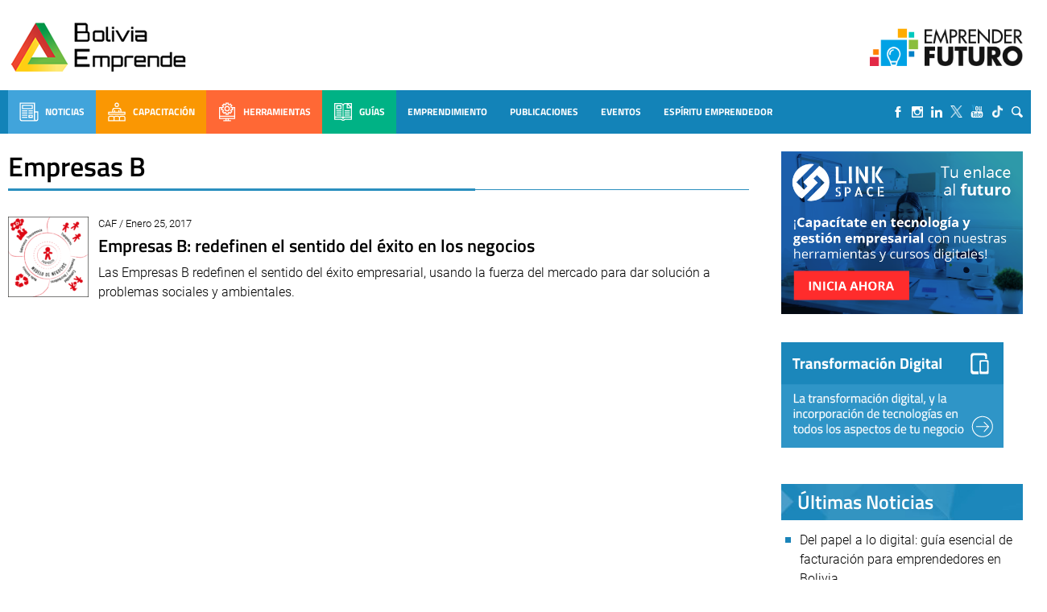

--- FILE ---
content_type: text/html; charset=UTF-8
request_url: https://boliviaemprende.com/tag/empresas-b
body_size: 101208
content:
<!DOCTYPE html> <!--[if lt IE 7]><html class="no-js lt-ie9 lt-ie8 lt-ie7" lang="es"> <![endif]--> <!--[if IE 7]><html class="no-js lt-ie9 lt-ie8" lang="es"> <![endif]--> <!--[if IE 8]><html class="no-js lt-ie9" lang="es"> <![endif]--> <!--[if gt IE 8]><!--><html lang="es"> <!--<![endif]--><head>  <script>(function(w,d,s,l,i){w[l]=w[l]||[];w[l].push({'gtm.start':
        new Date().getTime(),event:'gtm.js'});var f=d.getElementsByTagName(s)[0],
      j=d.createElement(s),dl=l!='dataLayer'?'&l='+l:'';j.async=true;j.src=
      'https://www.googletagmanager.com/gtm.js?id='+i+dl;f.parentNode.insertBefore(j,f);
    })(window,document,'script','dataLayer','GTM-MB65MDR');</script> <title>Empresas B Archives - Bolivia Emprende - Bolivia Emprende</title><meta name="viewport" content="width=device-width, initial-scale=1, user-scalable=no"><meta name="facebook-domain-verification" content="ejga75u44y8zdk3zxropnai9siqxpl" /><meta charset="UTF-8"><link rel="apple-touch-icon" sizes="57x57" href="/apple-icon-57x57.png"><link rel="apple-touch-icon" sizes="60x60" href="/apple-icon-60x60.png"><link rel="apple-touch-icon" sizes="72x72" href="/apple-icon-72x72.png"><link rel="apple-touch-icon" sizes="76x76" href="/apple-icon-76x76.png"><link rel="apple-touch-icon" sizes="114x114" href="/apple-icon-114x114.png"><link rel="apple-touch-icon" sizes="120x120" href="/apple-icon-120x120.png"><link rel="apple-touch-icon" sizes="144x144" href="/apple-icon-144x144.png"><link rel="apple-touch-icon" sizes="152x152" href="/apple-icon-152x152.png"><link rel="apple-touch-icon" sizes="180x180" href="/apple-icon-180x180.png"><link rel="icon" type="image/png" sizes="192x192"  href="/android-icon-192x192.png"><link rel="icon" type="image/png" sizes="32x32" href="/favicon-32x32.png"><link rel="icon" type="image/png" sizes="96x96" href="/favicon-96x96.png"><link rel="icon" type="image/png" sizes="16x16" href="/favicon-16x16.png"><link rel="manifest" href="/manifest.json"><meta name="msapplication-TileColor" content="#ffffff"><meta name="msapplication-TileImage" content="/ms-icon-144x144.png"><meta name="theme-color" content="#ffffff"><meta name='robots' content='index, follow, max-image-preview:large, max-snippet:-1, max-video-preview:-1' /><link rel="canonical" href="https://boliviaemprende.com/tag/empresas-b" /><meta property="og:locale" content="es_ES" /><meta property="og:type" content="article" /><meta property="og:title" content="Empresas B Archives - Bolivia Emprende" /><meta property="og:url" content="https://boliviaemprende.com/tag/empresas-b" /><meta property="og:site_name" content="Bolivia Emprende" /><meta name="twitter:card" content="summary_large_image" /><style media="all">@font-face{font-family:'Poppins';font-style:italic;font-weight:100;font-display:swap;src:url(//boliviaemprende.com/wp-content/themes/boliviaemprende_v2/assets/fonts/./poppins/Poppins-ThinItalic.ttf);src:local(''),url(//boliviaemprende.com/wp-content/themes/boliviaemprende_v2/assets/fonts/./poppins/Poppins-ThinItalic.ttf) format('truetype')}@font-face{font-family:'Poppins';font-style:normal;font-weight:100;font-display:swap;src:url(//boliviaemprende.com/wp-content/themes/boliviaemprende_v2/assets/fonts/./poppins/Poppins-Thin.ttf);src:local('') url(//boliviaemprende.com/wp-content/themes/boliviaemprende_v2/assets/fonts/./poppins/Poppins-Thin.ttf) format('truetype')}@font-face{font-family:'Poppins';font-style:italic;font-weight:200;font-display:swap;src:url(//boliviaemprende.com/wp-content/themes/boliviaemprende_v2/assets/fonts/./poppins/Poppins-ExtraLightItalic.ttf);src:local(''),url(//boliviaemprende.com/wp-content/themes/boliviaemprende_v2/assets/fonts/./poppins/Poppins-ExtraLightItalic.ttf) format('truetype')}@font-face{font-family:'Poppins';font-style:normal;font-weight:200;font-display:swap;src:url(//boliviaemprende.com/wp-content/themes/boliviaemprende_v2/assets/fonts/./poppins/Poppins-ExtraLight.ttf);src:local('') url(//boliviaemprende.com/wp-content/themes/boliviaemprende_v2/assets/fonts/./poppins/Poppins-ExtraLight.ttf) format('truetype')}@font-face{font-family:'Poppins';font-style:italic;font-weight:300;font-display:swap;src:url(//boliviaemprende.com/wp-content/themes/boliviaemprende_v2/assets/fonts/./poppins/Poppins-LightItalic.ttf);src:local(''),url(//boliviaemprende.com/wp-content/themes/boliviaemprende_v2/assets/fonts/./poppins/Poppins-LightItalic.ttf) format('truetype')}@font-face{font-family:'Poppins';font-style:normal;font-weight:300;font-display:swap;src:url(//boliviaemprende.com/wp-content/themes/boliviaemprende_v2/assets/fonts/./poppins/Poppins-Light.ttf);src:local('') url(//boliviaemprende.com/wp-content/themes/boliviaemprende_v2/assets/fonts/./poppins/Poppins-Light.ttf) format('truetype')}@font-face{font-family:'Poppins';font-style:normal;font-weight:400;font-display:swap;src:url(//boliviaemprende.com/wp-content/themes/boliviaemprende_v2/assets/fonts/./poppins/Poppins-Regular.ttf);src:local(''),url(//boliviaemprende.com/wp-content/themes/boliviaemprende_v2/assets/fonts/./poppins/Poppins-Regular.ttf) format('truetype')}@font-face{font-family:'Poppins';font-style:italic;font-weight:400;font-display:swap;src:url(//boliviaemprende.com/wp-content/themes/boliviaemprende_v2/assets/fonts/./poppins/Poppins-Italic.ttf);src:local(''),url(//boliviaemprende.com/wp-content/themes/boliviaemprende_v2/assets/fonts/./poppins/Poppins-Italic.ttf) format('truetype')}@font-face{font-family:'Poppins';font-style:italic;font-weight:500;font-display:swap;src:url(//boliviaemprende.com/wp-content/themes/boliviaemprende_v2/assets/fonts/./poppins/Poppins-MediumItalic.ttf);src:local(''),url(//boliviaemprende.com/wp-content/themes/boliviaemprende_v2/assets/fonts/./poppins/Poppins-MediumItalic.ttf) format('truetype')}@font-face{font-family:'Poppins';font-style:normal;font-weight:500;font-display:swap;src:url(//boliviaemprende.com/wp-content/themes/boliviaemprende_v2/assets/fonts/./poppins/Poppins-Medium.ttf);src:local(''),url(//boliviaemprende.com/wp-content/themes/boliviaemprende_v2/assets/fonts/./poppins/Poppins-Medium.ttf) format('truetype')}@font-face{font-family:'Poppins';font-style:italic;font-weight:600;font-display:swap;src:url(//boliviaemprende.com/wp-content/themes/boliviaemprende_v2/assets/fonts/./poppins/Poppins-SemiBoldItalic.ttf);src:local(''),url(//boliviaemprende.com/wp-content/themes/boliviaemprende_v2/assets/fonts/./poppins/Poppins-SemiBoldItalic.ttf) format('truetype')}@font-face{font-family:'Poppins';font-style:normal;font-weight:600;font-display:swap;src:url(//boliviaemprende.com/wp-content/themes/boliviaemprende_v2/assets/fonts/./poppins/Poppins-SemiBold.ttf);src:local(''),url(//boliviaemprende.com/wp-content/themes/boliviaemprende_v2/assets/fonts/./poppins/Poppins-SemiBold.ttf) format('truetype')}@font-face{font-family:'Poppins';font-style:normal;font-weight:700;font-display:swap;src:url(//boliviaemprende.com/wp-content/themes/boliviaemprende_v2/assets/fonts/./poppins/Poppins-Bold.ttf);src:local(''),url(//boliviaemprende.com/wp-content/themes/boliviaemprende_v2/assets/fonts/./poppins/Poppins-Bold.ttf) format('truetype')}@font-face{font-family:'Poppins';font-style:italic;font-weight:700;font-display:swap;src:url(//boliviaemprende.com/wp-content/themes/boliviaemprende_v2/assets/fonts/./poppins/Poppins-BoldItalic.ttf);src:local(''),url(//boliviaemprende.com/wp-content/themes/boliviaemprende_v2/assets/fonts/./poppins/Poppins-BoldItalic.ttf) format('truetype')}@font-face{font-family:'Poppins';font-style:italic;font-weight:800;font-display:swap;src:url(//boliviaemprende.com/wp-content/themes/boliviaemprende_v2/assets/fonts/./poppins/Poppins-ExtraBoldItalic.ttf);src:local(''),url(//boliviaemprende.com/wp-content/themes/boliviaemprende_v2/assets/fonts/./poppins/Poppins-ExtraBoldItalic.ttf) format('truetype')}@font-face{font-family:'Poppins';font-style:normal;font-weight:800;font-display:swap;src:url(//boliviaemprende.com/wp-content/themes/boliviaemprende_v2/assets/fonts/./poppins/Poppins-ExtraBold.ttf);src:local(''),url(//boliviaemprende.com/wp-content/themes/boliviaemprende_v2/assets/fonts/./poppins/Poppins-ExtraBold.ttf) format('truetype')}@font-face{font-family:'Poppins';font-style:italic;font-weight:900;font-display:swap;src:url(//boliviaemprende.com/wp-content/themes/boliviaemprende_v2/assets/fonts/./poppins/Poppins-BlackItalic.ttf);src:local(''),url(//boliviaemprende.com/wp-content/themes/boliviaemprende_v2/assets/fonts/./poppins/Poppins-BlackItalic.ttf) format('truetype')}@font-face{font-family:'Poppins';font-style:normal;font-weight:900;font-display:swap;src:url(//boliviaemprende.com/wp-content/themes/boliviaemprende_v2/assets/fonts/./poppins/Poppins-Black.ttf);src:local(''),url(//boliviaemprende.com/wp-content/themes/boliviaemprende_v2/assets/fonts/./poppins/Poppins-Black.ttf) format('truetype')}
@font-face{font-family:'Dosis';font-style:normal;font-weight:300;font-display:swap;src:url(//boliviaemprende.com/wp-content/themes/boliviaemprende_v2/assets/fonts/./dosis/dosis-v19-latin-300.eot);src:local(''),url(//boliviaemprende.com/wp-content/themes/boliviaemprende_v2/assets/fonts/./dosis/dosis-v19-latin-300.eot?#iefix) format('embedded-opentype'),url(//boliviaemprende.com/wp-content/themes/boliviaemprende_v2/assets/fonts/./dosis/dosis-v19-latin-300.woff2) format('woff2'),url(//boliviaemprende.com/wp-content/themes/boliviaemprende_v2/assets/fonts/./dosis/dosis-v19-latin-300.woff) format('woff'),url(//boliviaemprende.com/wp-content/themes/boliviaemprende_v2/assets/fonts/./dosis/dosis-v19-latin-300.ttf) format('truetype'),url(//boliviaemprende.com/wp-content/themes/boliviaemprende_v2/assets/fonts/./dosis/dosis-v19-latin-300.svg#Dosis) format('svg')}@font-face{font-family:'Dosis';font-style:normal;font-weight:400;font-display:swap;src:url(//boliviaemprende.com/wp-content/themes/boliviaemprende_v2/assets/fonts/./dosis/dosis-v19-latin-regular.eot);src:local(''),url(//boliviaemprende.com/wp-content/themes/boliviaemprende_v2/assets/fonts/./dosis/dosis-v19-latin-regular.eot?#iefix) format('embedded-opentype'),url(//boliviaemprende.com/wp-content/themes/boliviaemprende_v2/assets/fonts/./dosis/dosis-v19-latin-regular.woff2) format('woff2'),url(//boliviaemprende.com/wp-content/themes/boliviaemprende_v2/assets/fonts/./dosis/dosis-v19-latin-regular.woff) format('woff'),url(//boliviaemprende.com/wp-content/themes/boliviaemprende_v2/assets/fonts/./dosis/dosis-v19-latin-regular.ttf) format('truetype'),url(//boliviaemprende.com/wp-content/themes/boliviaemprende_v2/assets/fonts/./dosis/dosis-v19-latin-regular.svg#Dosis) format('svg')}@font-face{font-family:'Dosis';font-style:normal;font-weight:500;font-display:swap;src:url(//boliviaemprende.com/wp-content/themes/boliviaemprende_v2/assets/fonts/./dosis/dosis-v19-latin-500.eot);src:local(''),url(//boliviaemprende.com/wp-content/themes/boliviaemprende_v2/assets/fonts/./dosis/dosis-v19-latin-500.eot?#iefix) format('embedded-opentype'),url(//boliviaemprende.com/wp-content/themes/boliviaemprende_v2/assets/fonts/./dosis/dosis-v19-latin-500.woff2) format('woff2'),url(//boliviaemprende.com/wp-content/themes/boliviaemprende_v2/assets/fonts/./dosis/dosis-v19-latin-500.woff) format('woff'),url(//boliviaemprende.com/wp-content/themes/boliviaemprende_v2/assets/fonts/./dosis/dosis-v19-latin-500.ttf) format('truetype'),url(//boliviaemprende.com/wp-content/themes/boliviaemprende_v2/assets/fonts/./dosis/dosis-v19-latin-500.svg#Dosis) format('svg')}@font-face{font-family:'Dosis';font-style:normal;font-weight:600;font-display:swap;src:url(//boliviaemprende.com/wp-content/themes/boliviaemprende_v2/assets/fonts/./dosis/dosis-v19-latin-600.eot);src:local(''),url(//boliviaemprende.com/wp-content/themes/boliviaemprende_v2/assets/fonts/./dosis/dosis-v19-latin-600.eot?#iefix) format('embedded-opentype'),url(//boliviaemprende.com/wp-content/themes/boliviaemprende_v2/assets/fonts/./dosis/dosis-v19-latin-600.woff2) format('woff2'),url(//boliviaemprende.com/wp-content/themes/boliviaemprende_v2/assets/fonts/./dosis/dosis-v19-latin-600.woff) format('woff'),url(//boliviaemprende.com/wp-content/themes/boliviaemprende_v2/assets/fonts/./dosis/dosis-v19-latin-600.ttf) format('truetype'),url(//boliviaemprende.com/wp-content/themes/boliviaemprende_v2/assets/fonts/./dosis/dosis-v19-latin-600.svg#Dosis) format('svg')}@font-face{font-family:'Dosis';font-style:normal;font-weight:700;font-display:swap;src:url(//boliviaemprende.com/wp-content/themes/boliviaemprende_v2/assets/fonts/./dosis/dosis-v19-latin-700.eot);src:local(''),url(//boliviaemprende.com/wp-content/themes/boliviaemprende_v2/assets/fonts/./dosis/dosis-v19-latin-700.eot?#iefix) format('embedded-opentype'),url(//boliviaemprende.com/wp-content/themes/boliviaemprende_v2/assets/fonts/./dosis/dosis-v19-latin-700.woff2) format('woff2'),url(//boliviaemprende.com/wp-content/themes/boliviaemprende_v2/assets/fonts/./dosis/dosis-v19-latin-700.woff) format('woff'),url(//boliviaemprende.com/wp-content/themes/boliviaemprende_v2/assets/fonts/./dosis/dosis-v19-latin-700.ttf) format('truetype'),url(//boliviaemprende.com/wp-content/themes/boliviaemprende_v2/assets/fonts/./dosis/dosis-v19-latin-700.svg#Dosis) format('svg')}
@font-face{font-family:'Titillium Web';font-style:italic;font-weight:300;font-display:swap;src:url(//boliviaemprende.com/wp-content/themes/boliviaemprende_v2/assets/fonts/./titillium-web/titillium-web-v10-latin-300italic.eot);src:local(''),url(//boliviaemprende.com/wp-content/themes/boliviaemprende_v2/assets/fonts/./titillium-web/titillium-web-v10-latin-300italic.eot?#iefix) format('embedded-opentype'),url(//boliviaemprende.com/wp-content/themes/boliviaemprende_v2/assets/fonts/./titillium-web/titillium-web-v10-latin-300italic.woff2) format('woff2'),url(//boliviaemprende.com/wp-content/themes/boliviaemprende_v2/assets/fonts/./titillium-web/titillium-web-v10-latin-300italic.woff) format('woff'),url(//boliviaemprende.com/wp-content/themes/boliviaemprende_v2/assets/fonts/./titillium-web/titillium-web-v10-latin-300italic.ttf) format('truetype'),url(//boliviaemprende.com/wp-content/themes/boliviaemprende_v2/assets/fonts/./titillium-web/titillium-web-v10-latin-300italic.svg#TitilliumWeb) format('svg')}@font-face{font-family:'Titillium Web';font-style:normal;font-weight:300;font-display:swap;src:url(//boliviaemprende.com/wp-content/themes/boliviaemprende_v2/assets/fonts/./titillium-web/titillium-web-v10-latin-300.eot);src:local(''),url(//boliviaemprende.com/wp-content/themes/boliviaemprende_v2/assets/fonts/./titillium-web/titillium-web-v10-latin-300.eot?#iefix) format('embedded-opentype'),url(//boliviaemprende.com/wp-content/themes/boliviaemprende_v2/assets/fonts/./titillium-web/titillium-web-v10-latin-300.woff2) format('woff2'),url(//boliviaemprende.com/wp-content/themes/boliviaemprende_v2/assets/fonts/./titillium-web/titillium-web-v10-latin-300.woff) format('woff'),url(//boliviaemprende.com/wp-content/themes/boliviaemprende_v2/assets/fonts/./titillium-web/titillium-web-v10-latin-300.ttf) format('truetype'),url(//boliviaemprende.com/wp-content/themes/boliviaemprende_v2/assets/fonts/./titillium-web/titillium-web-v10-latin-300.svg#TitilliumWeb) format('svg')}@font-face{font-family:'Titillium Web';font-style:normal;font-weight:400;font-display:swap;src:url(//boliviaemprende.com/wp-content/themes/boliviaemprende_v2/assets/fonts/./titillium-web/titillium-web-v10-latin-regular.eot);src:local(''),url(//boliviaemprende.com/wp-content/themes/boliviaemprende_v2/assets/fonts/./titillium-web/titillium-web-v10-latin-regular.eot?#iefix) format('embedded-opentype'),url(//boliviaemprende.com/wp-content/themes/boliviaemprende_v2/assets/fonts/./titillium-web/titillium-web-v10-latin-regular.woff2) format('woff2'),url(//boliviaemprende.com/wp-content/themes/boliviaemprende_v2/assets/fonts/./titillium-web/titillium-web-v10-latin-regular.woff) format('woff'),url(//boliviaemprende.com/wp-content/themes/boliviaemprende_v2/assets/fonts/./titillium-web/titillium-web-v10-latin-regular.ttf) format('truetype'),url(//boliviaemprende.com/wp-content/themes/boliviaemprende_v2/assets/fonts/./titillium-web/titillium-web-v10-latin-regular.svg#TitilliumWeb) format('svg')}@font-face{font-family:'Titillium Web';font-style:italic;font-weight:400;font-display:swap;src:url(//boliviaemprende.com/wp-content/themes/boliviaemprende_v2/assets/fonts/./titillium-web/titillium-web-v10-latin-italic.eot);src:local(''),url(//boliviaemprende.com/wp-content/themes/boliviaemprende_v2/assets/fonts/./titillium-web/titillium-web-v10-latin-italic.eot?#iefix) format('embedded-opentype'),url(//boliviaemprende.com/wp-content/themes/boliviaemprende_v2/assets/fonts/./titillium-web/titillium-web-v10-latin-italic.woff2) format('woff2'),url(//boliviaemprende.com/wp-content/themes/boliviaemprende_v2/assets/fonts/./titillium-web/titillium-web-v10-latin-italic.woff) format('woff'),url(//boliviaemprende.com/wp-content/themes/boliviaemprende_v2/assets/fonts/./titillium-web/titillium-web-v10-latin-italic.ttf) format('truetype'),url(//boliviaemprende.com/wp-content/themes/boliviaemprende_v2/assets/fonts/./titillium-web/titillium-web-v10-latin-italic.svg#TitilliumWeb) format('svg')}@font-face{font-family:'Titillium Web';font-style:italic;font-weight:600;font-display:swap;src:url(//boliviaemprende.com/wp-content/themes/boliviaemprende_v2/assets/fonts/./titillium-web/titillium-web-v10-latin-600italic.eot);src:local(''),url(//boliviaemprende.com/wp-content/themes/boliviaemprende_v2/assets/fonts/./titillium-web/titillium-web-v10-latin-600italic.eot?#iefix) format('embedded-opentype'),url(//boliviaemprende.com/wp-content/themes/boliviaemprende_v2/assets/fonts/./titillium-web/titillium-web-v10-latin-600italic.woff2) format('woff2'),url(//boliviaemprende.com/wp-content/themes/boliviaemprende_v2/assets/fonts/./titillium-web/titillium-web-v10-latin-600italic.woff) format('woff'),url(//boliviaemprende.com/wp-content/themes/boliviaemprende_v2/assets/fonts/./titillium-web/titillium-web-v10-latin-600italic.ttf) format('truetype'),url(//boliviaemprende.com/wp-content/themes/boliviaemprende_v2/assets/fonts/./titillium-web/titillium-web-v10-latin-600italic.svg#TitilliumWeb) format('svg')}@font-face{font-family:'Titillium Web';font-style:normal;font-weight:600;font-display:swap;src:url(//boliviaemprende.com/wp-content/themes/boliviaemprende_v2/assets/fonts/./titillium-web/titillium-web-v10-latin-600.eot);src:local(''),url(//boliviaemprende.com/wp-content/themes/boliviaemprende_v2/assets/fonts/./titillium-web/titillium-web-v10-latin-600.eot?#iefix) format('embedded-opentype'),url(//boliviaemprende.com/wp-content/themes/boliviaemprende_v2/assets/fonts/./titillium-web/titillium-web-v10-latin-600.woff2) format('woff2'),url(//boliviaemprende.com/wp-content/themes/boliviaemprende_v2/assets/fonts/./titillium-web/titillium-web-v10-latin-600.woff) format('woff'),url(//boliviaemprende.com/wp-content/themes/boliviaemprende_v2/assets/fonts/./titillium-web/titillium-web-v10-latin-600.ttf) format('truetype'),url(//boliviaemprende.com/wp-content/themes/boliviaemprende_v2/assets/fonts/./titillium-web/titillium-web-v10-latin-600.svg#TitilliumWeb) format('svg')}@font-face{font-family:'Titillium Web';font-style:normal;font-weight:700;font-display:swap;src:url(//boliviaemprende.com/wp-content/themes/boliviaemprende_v2/assets/fonts/./titillium-web/titillium-web-v10-latin-700.eot);src:local(''),url(//boliviaemprende.com/wp-content/themes/boliviaemprende_v2/assets/fonts/./titillium-web/titillium-web-v10-latin-700.eot?#iefix) format('embedded-opentype'),url(//boliviaemprende.com/wp-content/themes/boliviaemprende_v2/assets/fonts/./titillium-web/titillium-web-v10-latin-700.woff2) format('woff2'),url(//boliviaemprende.com/wp-content/themes/boliviaemprende_v2/assets/fonts/./titillium-web/titillium-web-v10-latin-700.woff) format('woff'),url(//boliviaemprende.com/wp-content/themes/boliviaemprende_v2/assets/fonts/./titillium-web/titillium-web-v10-latin-700.ttf) format('truetype'),url(//boliviaemprende.com/wp-content/themes/boliviaemprende_v2/assets/fonts/./titillium-web/titillium-web-v10-latin-700.svg#TitilliumWeb) format('svg')}@font-face{font-family:'Titillium Web';font-style:italic;font-weight:700;font-display:swap;src:url(//boliviaemprende.com/wp-content/themes/boliviaemprende_v2/assets/fonts/./titillium-web/titillium-web-v10-latin-700italic.eot);src:local(''),url(//boliviaemprende.com/wp-content/themes/boliviaemprende_v2/assets/fonts/./titillium-web/titillium-web-v10-latin-700italic.eot?#iefix) format('embedded-opentype'),url(//boliviaemprende.com/wp-content/themes/boliviaemprende_v2/assets/fonts/./titillium-web/titillium-web-v10-latin-700italic.woff2) format('woff2'),url(//boliviaemprende.com/wp-content/themes/boliviaemprende_v2/assets/fonts/./titillium-web/titillium-web-v10-latin-700italic.woff) format('woff'),url(//boliviaemprende.com/wp-content/themes/boliviaemprende_v2/assets/fonts/./titillium-web/titillium-web-v10-latin-700italic.ttf) format('truetype'),url(//boliviaemprende.com/wp-content/themes/boliviaemprende_v2/assets/fonts/./titillium-web/titillium-web-v10-latin-700italic.svg#TitilliumWeb) format('svg')}
@font-face{font-family:'Roboto';font-style:italic;font-weight:300;font-display:swap;src:url(//boliviaemprende.com/wp-content/themes/boliviaemprende_v2/assets/fonts/./roboto/roboto-v27-latin-300italic.eot);src:local(''),url(//boliviaemprende.com/wp-content/themes/boliviaemprende_v2/assets/fonts/./roboto/roboto-v27-latin-300italic.eot?#iefix) format('embedded-opentype'),url(//boliviaemprende.com/wp-content/themes/boliviaemprende_v2/assets/fonts/./roboto/roboto-v27-latin-300italic.woff2) format('woff2'),url(//boliviaemprende.com/wp-content/themes/boliviaemprende_v2/assets/fonts/./roboto/roboto-v27-latin-300italic.woff) format('woff'),url(//boliviaemprende.com/wp-content/themes/boliviaemprende_v2/assets/fonts/./roboto/roboto-v27-latin-300italic.ttf) format('truetype'),url(//boliviaemprende.com/wp-content/themes/boliviaemprende_v2/assets/fonts/./roboto/roboto-v27-latin-300italic.svg#Roboto) format('svg')}@font-face{font-family:'Roboto';font-style:normal;font-weight:300;font-display:swap;src:url(//boliviaemprende.com/wp-content/themes/boliviaemprende_v2/assets/fonts/./roboto/roboto-v27-latin-300.eot);src:local(''),url(//boliviaemprende.com/wp-content/themes/boliviaemprende_v2/assets/fonts/./roboto/roboto-v27-latin-300.eot?#iefix) format('embedded-opentype'),url(//boliviaemprende.com/wp-content/themes/boliviaemprende_v2/assets/fonts/./roboto/roboto-v27-latin-300.woff2) format('woff2'),url(//boliviaemprende.com/wp-content/themes/boliviaemprende_v2/assets/fonts/./roboto/roboto-v27-latin-300.woff) format('woff'),url(//boliviaemprende.com/wp-content/themes/boliviaemprende_v2/assets/fonts/./roboto/roboto-v27-latin-300.ttf) format('truetype'),url(//boliviaemprende.com/wp-content/themes/boliviaemprende_v2/assets/fonts/./roboto/roboto-v27-latin-300.svg#Roboto) format('svg')}@font-face{font-family:'Roboto';font-style:normal;font-weight:400;font-display:swap;src:url(//boliviaemprende.com/wp-content/themes/boliviaemprende_v2/assets/fonts/./roboto/roboto-v27-latin-regular.eot);src:local(''),url(//boliviaemprende.com/wp-content/themes/boliviaemprende_v2/assets/fonts/./roboto/roboto-v27-latin-regular.eot?#iefix) format('embedded-opentype'),url(//boliviaemprende.com/wp-content/themes/boliviaemprende_v2/assets/fonts/./roboto/roboto-v27-latin-regular.woff2) format('woff2'),url(//boliviaemprende.com/wp-content/themes/boliviaemprende_v2/assets/fonts/./roboto/roboto-v27-latin-regular.woff) format('woff'),url(//boliviaemprende.com/wp-content/themes/boliviaemprende_v2/assets/fonts/./roboto/roboto-v27-latin-regular.ttf) format('truetype'),url(//boliviaemprende.com/wp-content/themes/boliviaemprende_v2/assets/fonts/./roboto/roboto-v27-latin-regular.svg#Roboto) format('svg')}@font-face{font-family:'Roboto';font-style:italic;font-weight:400;font-display:swap;src:url(//boliviaemprende.com/wp-content/themes/boliviaemprende_v2/assets/fonts/./roboto/roboto-v27-latin-italic.eot);src:local(''),url(//boliviaemprende.com/wp-content/themes/boliviaemprende_v2/assets/fonts/./roboto/roboto-v27-latin-italic.eot?#iefix) format('embedded-opentype'),url(//boliviaemprende.com/wp-content/themes/boliviaemprende_v2/assets/fonts/./roboto/roboto-v27-latin-italic.woff2) format('woff2'),url(//boliviaemprende.com/wp-content/themes/boliviaemprende_v2/assets/fonts/./roboto/roboto-v27-latin-italic.woff) format('woff'),url(//boliviaemprende.com/wp-content/themes/boliviaemprende_v2/assets/fonts/./roboto/roboto-v27-latin-italic.ttf) format('truetype'),url(//boliviaemprende.com/wp-content/themes/boliviaemprende_v2/assets/fonts/./roboto/roboto-v27-latin-italic.svg#Roboto) format('svg')}@font-face{font-family:'Roboto';font-style:normal;font-weight:500;font-display:swap;src:url(//boliviaemprende.com/wp-content/themes/boliviaemprende_v2/assets/fonts/./roboto/roboto-v27-latin-500.eot);src:local(''),url(//boliviaemprende.com/wp-content/themes/boliviaemprende_v2/assets/fonts/./roboto/roboto-v27-latin-500.eot?#iefix) format('embedded-opentype'),url(//boliviaemprende.com/wp-content/themes/boliviaemprende_v2/assets/fonts/./roboto/roboto-v27-latin-500.woff2) format('woff2'),url(//boliviaemprende.com/wp-content/themes/boliviaemprende_v2/assets/fonts/./roboto/roboto-v27-latin-500.woff) format('woff'),url(//boliviaemprende.com/wp-content/themes/boliviaemprende_v2/assets/fonts/./roboto/roboto-v27-latin-500.ttf) format('truetype'),url(//boliviaemprende.com/wp-content/themes/boliviaemprende_v2/assets/fonts/./roboto/roboto-v27-latin-500.svg#Roboto) format('svg')}@font-face{font-family:'Roboto';font-style:italic;font-weight:500;font-display:swap;src:url(//boliviaemprende.com/wp-content/themes/boliviaemprende_v2/assets/fonts/./roboto/roboto-v27-latin-500italic.eot);src:local(''),url(//boliviaemprende.com/wp-content/themes/boliviaemprende_v2/assets/fonts/./roboto/roboto-v27-latin-500italic.eot?#iefix) format('embedded-opentype'),url(//boliviaemprende.com/wp-content/themes/boliviaemprende_v2/assets/fonts/./roboto/roboto-v27-latin-500italic.woff2) format('woff2'),url(//boliviaemprende.com/wp-content/themes/boliviaemprende_v2/assets/fonts/./roboto/roboto-v27-latin-500italic.woff) format('woff'),url(//boliviaemprende.com/wp-content/themes/boliviaemprende_v2/assets/fonts/./roboto/roboto-v27-latin-500italic.ttf) format('truetype'),url(//boliviaemprende.com/wp-content/themes/boliviaemprende_v2/assets/fonts/./roboto/roboto-v27-latin-500italic.svg#Roboto) format('svg')}@font-face{font-family:'Roboto';font-style:normal;font-weight:700;font-display:swap;src:url(//boliviaemprende.com/wp-content/themes/boliviaemprende_v2/assets/fonts/./roboto/roboto-v27-latin-700.eot);src:local(''),url(//boliviaemprende.com/wp-content/themes/boliviaemprende_v2/assets/fonts/./roboto/roboto-v27-latin-700.eot?#iefix) format('embedded-opentype'),url(//boliviaemprende.com/wp-content/themes/boliviaemprende_v2/assets/fonts/./roboto/roboto-v27-latin-700.woff2) format('woff2'),url(//boliviaemprende.com/wp-content/themes/boliviaemprende_v2/assets/fonts/./roboto/roboto-v27-latin-700.woff) format('woff'),url(//boliviaemprende.com/wp-content/themes/boliviaemprende_v2/assets/fonts/./roboto/roboto-v27-latin-700.ttf) format('truetype'),url(//boliviaemprende.com/wp-content/themes/boliviaemprende_v2/assets/fonts/./roboto/roboto-v27-latin-700.svg#Roboto) format('svg')}@font-face{font-family:'Roboto';font-style:italic;font-weight:700;font-display:swap;src:url(//boliviaemprende.com/wp-content/themes/boliviaemprende_v2/assets/fonts/./roboto/roboto-v27-latin-700italic.eot);src:local(''),url(//boliviaemprende.com/wp-content/themes/boliviaemprende_v2/assets/fonts/./roboto/roboto-v27-latin-700italic.eot?#iefix) format('embedded-opentype'),url(//boliviaemprende.com/wp-content/themes/boliviaemprende_v2/assets/fonts/./roboto/roboto-v27-latin-700italic.woff2) format('woff2'),url(//boliviaemprende.com/wp-content/themes/boliviaemprende_v2/assets/fonts/./roboto/roboto-v27-latin-700italic.woff) format('woff'),url(//boliviaemprende.com/wp-content/themes/boliviaemprende_v2/assets/fonts/./roboto/roboto-v27-latin-700italic.ttf) format('truetype'),url(//boliviaemprende.com/wp-content/themes/boliviaemprende_v2/assets/fonts/./roboto/roboto-v27-latin-700italic.svg#Roboto) format('svg')}
/*! Lity - v2.4.1 - 2020-04-26
* http://sorgalla.com/lity/
* Copyright (c) 2015-2020 Jan Sorgalla; Licensed MIT */.lity{z-index:9990;position:fixed;top:0;right:0;bottom:0;left:0;white-space:nowrap;background:#0b0b0b;background:rgba(0,0,0,0.9);outline:none !important;opacity:0;-webkit-transition:opacity .3s ease;-o-transition:opacity .3s ease;transition:opacity .3s ease}.lity.lity-opened{opacity:1}.lity.lity-closed{opacity:0}.lity *{-webkit-box-sizing:border-box;-moz-box-sizing:border-box;box-sizing:border-box}.lity-wrap{z-index:9990;position:fixed;top:0;right:0;bottom:0;left:0;text-align:center;outline:none !important}.lity-wrap:before{content:'';display:inline-block;height:100%;vertical-align:middle;margin-right:-0.25em}.lity-loader{z-index:9991;color:#fff;position:absolute;top:50%;margin-top:-0.8em;width:100%;text-align:center;font-size:14px;font-family:Arial,Helvetica,sans-serif;opacity:0;-webkit-transition:opacity .3s ease;-o-transition:opacity .3s ease;transition:opacity .3s ease}.lity-loading .lity-loader{opacity:1}.lity-container{z-index:9992;position:relative;text-align:left;vertical-align:middle;display:inline-block;white-space:normal;max-width:100%;max-height:100%;outline:none !important}.lity-content{z-index:9993;width:100%;-webkit-transform:scale(1);-ms-transform:scale(1);-o-transform:scale(1);transform:scale(1);-webkit-transition:-webkit-transform .3s ease;transition:-webkit-transform .3s ease;-o-transition:-o-transform .3s ease;transition:transform .3s ease;transition:transform .3s ease, -webkit-transform .3s ease, -o-transform .3s ease}.lity-loading .lity-content,.lity-closed .lity-content{-webkit-transform:scale(.8);-ms-transform:scale(.8);-o-transform:scale(.8);transform:scale(.8)}.lity-content:after{content:'';position:absolute;left:0;top:0;bottom:0;display:block;right:0;width:auto;height:auto;z-index:-1;-webkit-box-shadow:0 0 8px rgba(0,0,0,0.6);box-shadow:0 0 8px rgba(0,0,0,0.6)}.lity-close{z-index:9994;width:35px;height:35px;position:fixed;right:0;top:0;-webkit-appearance:none;cursor:pointer;text-decoration:none;text-align:center;padding:0;color:#fff;font-style:normal;font-size:35px;font-family:Arial,Baskerville,monospace;line-height:35px;text-shadow:0 1px 2px rgba(0,0,0,0.6);border:0;background:none;outline:none;-webkit-box-shadow:none;box-shadow:none}.lity-close::-moz-focus-inner{border:0;padding:0}.lity-close:hover,.lity-close:focus,.lity-close:active,.lity-close:visited{text-decoration:none;text-align:center;padding:0;color:#fff;font-style:normal;font-size:35px;font-family:Arial,Baskerville,monospace;line-height:35px;text-shadow:0 1px 2px rgba(0,0,0,0.6);border:0;background:none;outline:none;-webkit-box-shadow:none;box-shadow:none}.lity-close:active{top:1px}.lity-image img{max-width:100%;display:block;line-height:0;border:0}.lity-iframe .lity-container,.lity-youtube .lity-container,.lity-vimeo .lity-container,.lity-facebookvideo .lity-container,.lity-googlemaps .lity-container{width:100%;max-width:964px}.lity-iframe-container{width:100%;height:0;padding-top:56.25%;overflow:auto;pointer-events:auto;-webkit-transform:translateZ(0);transform:translateZ(0);-webkit-overflow-scrolling:touch}.lity-iframe-container iframe{position:absolute;display:block;top:0;left:0;width:100%;height:100%;-webkit-box-shadow:0 0 8px rgba(0,0,0,0.6);box-shadow:0 0 8px rgba(0,0,0,0.6);background:#000}.lity-hide{display:none}
@charset 'UTF-8';.slick-loading .slick-list{background:#fff url(//boliviaemprende.com/wp-content/themes/boliviaemprende_v2/bower_components/slick-carousel/slick/./ajax-loader.gif) center center no-repeat}@font-face{font-family:'slick';font-weight:400;font-style:normal;src:url(//boliviaemprende.com/wp-content/themes/boliviaemprende_v2/bower_components/slick-carousel/slick/./fonts/slick.eot);src:url(//boliviaemprende.com/wp-content/themes/boliviaemprende_v2/bower_components/slick-carousel/slick/./fonts/slick.eot?#iefix) format('embedded-opentype'),url(//boliviaemprende.com/wp-content/themes/boliviaemprende_v2/bower_components/slick-carousel/slick/./fonts/slick.woff) format('woff'),url(//boliviaemprende.com/wp-content/themes/boliviaemprende_v2/bower_components/slick-carousel/slick/./fonts/slick.ttf) format('truetype'),url(//boliviaemprende.com/wp-content/themes/boliviaemprende_v2/bower_components/slick-carousel/slick/./fonts/slick.svg#slick) format('svg')}.slick-prev,.slick-next{font-size:0;line-height:0;position:absolute;top:50%;display:block;width:20px;height:20px;padding:0;-webkit-transform:translate(0,-50%);-ms-transform:translate(0,-50%);transform:translate(0,-50%);cursor:pointer;color:transparent;border:none;outline:none;background:0 0}.slick-prev:hover,.slick-prev:focus,.slick-next:hover,.slick-next:focus{color:transparent;outline:none;background:0 0}.slick-prev:hover:before,.slick-prev:focus:before,.slick-next:hover:before,.slick-next:focus:before{opacity:1}.slick-prev.slick-disabled:before,.slick-next.slick-disabled:before{opacity:.25}.slick-prev:before,.slick-next:before{font-family:'slick';font-size:20px;line-height:1;opacity:.75;color:#fff;-webkit-font-smoothing:antialiased;-moz-osx-font-smoothing:grayscale}.slick-prev{left:-25px}[dir=rtl] .slick-prev{right:-25px;left:auto}.slick-prev:before{content:'←'}[dir=rtl] .slick-prev:before{content:'→'}.slick-next{right:-25px}[dir=rtl] .slick-next{right:auto;left:-25px}.slick-next:before{content:'→'}[dir=rtl] .slick-next:before{content:'←'}.slick-dotted.slick-slider{margin-bottom:30px}.slick-dots{position:absolute;bottom:-25px;display:block;width:100%;padding:0;margin:0;list-style:none;text-align:center}.slick-dots li{position:relative;display:inline-block;width:20px;height:20px;margin:0 5px;padding:0;cursor:pointer}.slick-dots li button{font-size:0;line-height:0;display:block;width:20px;height:20px;padding:5px;cursor:pointer;color:transparent;border:0;outline:none;background:0 0}.slick-dots li button:hover,.slick-dots li button:focus{outline:none}.slick-dots li button:hover:before,.slick-dots li button:focus:before{opacity:1}.slick-dots li button:before{font-family:'slick';font-size:6px;line-height:20px;position:absolute;top:0;left:0;width:20px;height:20px;content:'•';text-align:center;opacity:.25;color:#000;-webkit-font-smoothing:antialiased;-moz-osx-font-smoothing:grayscale}.slick-dots li.slick-active button:before{opacity:.75;color:#000}
.slick-slider{position:relative;display:block;box-sizing:border-box;-webkit-user-select:none;-moz-user-select:none;-ms-user-select:none;user-select:none;-webkit-touch-callout:none;-khtml-user-select:none;-ms-touch-action:pan-y;touch-action:pan-y;-webkit-tap-highlight-color:transparent}.slick-list{position:relative;display:block;overflow:hidden;margin:0;padding:0}.slick-list:focus{outline:none}.slick-list.dragging{cursor:pointer;cursor:hand}.slick-slider .slick-track,.slick-slider .slick-list{-webkit-transform:translate3d(0,0,0);-moz-transform:translate3d(0,0,0);-ms-transform:translate3d(0,0,0);-o-transform:translate3d(0,0,0);transform:translate3d(0,0,0)}.slick-track{position:relative;top:0;left:0;display:block;margin-left:auto;margin-right:auto}.slick-track:before,.slick-track:after{display:table;content:''}.slick-track:after{clear:both}.slick-loading .slick-track{visibility:hidden}.slick-slide{display:none;float:left;height:100%;min-height:1px}[dir=rtl] .slick-slide{float:right}.slick-slide img{display:block}.slick-slide.slick-loading img{display:none}.slick-slide.dragging img{pointer-events:none}.slick-initialized .slick-slide{display:block}.slick-loading .slick-slide{visibility:hidden}.slick-vertical .slick-slide{display:block;height:auto;border:1px solid transparent}.slick-arrow.slick-hidden{display:none}
/*
Theme Name: Bolivia Emprende v2
Theme URI:
Description: Bolivia Emprende v2 theme for Wordpress
Version: 1.0
Author: Eressea Solutions Development Team
Author URI:
License: Copyright 2017
*/

@charset "UTF-8";
/*!
 * Bootstrap v3.3.7 (http://getbootstrap.com)
 * Copyright 2011-2016 Twitter, Inc.
 * Licensed under MIT (https://github.com/twbs/bootstrap/blob/master/LICENSE)
 */
/*! normalize.css v3.0.3 | MIT License | github.com/necolas/normalize.css */
html{font-family:sans-serif;-ms-text-size-adjust:100%;-webkit-text-size-adjust:100%}body{margin:0}article,aside,details,figcaption,figure,footer,header,hgroup,main,menu,nav,section,summary{display:block}audio,canvas,progress,video{display:inline-block;vertical-align:baseline}audio:not([controls]){display:none;height:0}[hidden],template{display:none}a{background-color:transparent}a:active,a:hover{outline:0}abbr[title]{border-bottom:1px dotted}b,strong{font-weight:700}dfn{font-style:italic}h1{font-size:2em;margin:.67em 0}mark{background:#ff0;color:#000}small{font-size:80%}sub,sup{font-size:75%;line-height:0;position:relative;vertical-align:baseline}sup{top:-.5em}sub{bottom:-.25em}img{border:0}svg:not(:root){overflow:hidden}figure{margin:1em 40px}hr{box-sizing:content-box;height:0}pre{overflow:auto}code,kbd,pre,samp{font-family:monospace,monospace;font-size:1em}button,input,optgroup,select,textarea{color:inherit;font:inherit;margin:0}button{overflow:visible}button,select{text-transform:none}button,html input[type=button],input[type=reset],input[type=submit]{-webkit-appearance:button;cursor:pointer}button[disabled],html input[disabled]{cursor:default}button::-moz-focus-inner,input::-moz-focus-inner{border:0;padding:0}input{line-height:normal}input[type=checkbox],input[type=radio]{box-sizing:border-box;padding:0}input[type=number]::-webkit-inner-spin-button,input[type=number]::-webkit-outer-spin-button{height:auto}input[type=search]{-webkit-appearance:textfield;box-sizing:content-box}input[type=search]::-webkit-search-cancel-button,input[type=search]::-webkit-search-decoration{-webkit-appearance:none}fieldset{border:1px solid silver;margin:0 2px;padding:.35em .625em .75em}legend{border:0;padding:0}textarea{overflow:auto}optgroup{font-weight:700}table{border-collapse:collapse;border-spacing:0}td,th{padding:0}
/*! Source: https://github.com/h5bp/html5-boilerplate/blob/master/src/css/main.css */
@media print{*,*:before,*:after{background:0 0 !important;color:#000 !important;box-shadow:none !important;text-shadow:none !important}a,a:visited{text-decoration:underline}a[href]:after{content:" (" attr(href) ")"}abbr[title]:after{content:" (" attr(title) ")"}a[href^="#"]:after,a[href^="javascript:"]:after{content:""}pre,blockquote{border:1px solid #999;page-break-inside:avoid}thead{display:table-header-group}tr,img{page-break-inside:avoid}img{max-width:100% !important}p,h2,h3{orphans:3;widows:3}h2,h3{page-break-after:avoid}.navbar{display:none}.btn>.caret,.btn-orange-form>.caret,.dropup>.btn>.caret,.dropup>.btn-orange-form>.caret{border-top-color:#000 !important}.label{border:1px solid #000}.table{border-collapse:collapse !important}.table td,.table th{background-color:#fff !important}.table-bordered th,.table-bordered td{border:1px solid #ddd !important}}@font-face{font-family:"Glyphicons Halflings";src:url(//boliviaemprende.com/wp-content/themes/boliviaemprende_v2/css/../fonts/bootstrap/glyphicons-halflings-regular.eot);src:url(//boliviaemprende.com/wp-content/themes/boliviaemprende_v2/css/../fonts/bootstrap/glyphicons-halflings-regular.eot?#iefix) format("embedded-opentype"),url(//boliviaemprende.com/wp-content/themes/boliviaemprende_v2/css/../fonts/bootstrap/glyphicons-halflings-regular.woff2) format("woff2"),url(//boliviaemprende.com/wp-content/themes/boliviaemprende_v2/css/../fonts/bootstrap/glyphicons-halflings-regular.woff) format("woff"),url(//boliviaemprende.com/wp-content/themes/boliviaemprende_v2/css/../fonts/bootstrap/glyphicons-halflings-regular.ttf) format("truetype"),url(//boliviaemprende.com/wp-content/themes/boliviaemprende_v2/css/../fonts/bootstrap/glyphicons-halflings-regular.svg#glyphicons_halflingsregular) format("svg")}.glyphicon{position:relative;top:1px;display:inline-block;font-family:"Glyphicons Halflings";font-style:normal;font-weight:400;line-height:1;-webkit-font-smoothing:antialiased;-moz-osx-font-smoothing:grayscale}.glyphicon-asterisk:before{content:"*"}.glyphicon-plus:before{content:"+"}.glyphicon-euro:before,.glyphicon-eur:before{content:"€"}.glyphicon-minus:before{content:"−"}.glyphicon-cloud:before{content:"☁"}.glyphicon-envelope:before{content:"✉"}.glyphicon-pencil:before{content:"✏"}.glyphicon-glass:before{content:""}.glyphicon-music:before{content:""}.glyphicon-search:before{content:""}.glyphicon-heart:before{content:""}.glyphicon-star:before{content:""}.glyphicon-star-empty:before{content:""}.glyphicon-user:before{content:""}.glyphicon-film:before{content:""}.glyphicon-th-large:before{content:""}.glyphicon-th:before{content:""}.glyphicon-th-list:before{content:""}.glyphicon-ok:before{content:""}.glyphicon-remove:before{content:""}.glyphicon-zoom-in:before{content:""}.glyphicon-zoom-out:before{content:""}.glyphicon-off:before{content:""}.glyphicon-signal:before{content:""}.glyphicon-cog:before{content:""}.glyphicon-trash:before{content:""}.glyphicon-home:before{content:""}.glyphicon-file:before{content:""}.glyphicon-time:before{content:""}.glyphicon-road:before{content:""}.glyphicon-download-alt:before{content:""}.glyphicon-download:before{content:""}.glyphicon-upload:before{content:""}.glyphicon-inbox:before{content:""}.glyphicon-play-circle:before{content:""}.glyphicon-repeat:before{content:""}.glyphicon-refresh:before{content:""}.glyphicon-list-alt:before{content:""}.glyphicon-lock:before{content:""}.glyphicon-flag:before{content:""}.glyphicon-headphones:before{content:""}.glyphicon-volume-off:before{content:""}.glyphicon-volume-down:before{content:""}.glyphicon-volume-up:before{content:""}.glyphicon-qrcode:before{content:""}.glyphicon-barcode:before{content:""}.glyphicon-tag:before{content:""}.glyphicon-tags:before{content:""}.glyphicon-book:before{content:""}.glyphicon-bookmark:before{content:""}.glyphicon-print:before{content:""}.glyphicon-camera:before{content:""}.glyphicon-font:before{content:""}.glyphicon-bold:before{content:""}.glyphicon-italic:before{content:""}.glyphicon-text-height:before{content:""}.glyphicon-text-width:before{content:""}.glyphicon-align-left:before{content:""}.glyphicon-align-center:before{content:""}.glyphicon-align-right:before{content:""}.glyphicon-align-justify:before{content:""}.glyphicon-list:before{content:""}.glyphicon-indent-left:before{content:""}.glyphicon-indent-right:before{content:""}.glyphicon-facetime-video:before{content:""}.glyphicon-picture:before{content:""}.glyphicon-map-marker:before{content:""}.glyphicon-adjust:before{content:""}.glyphicon-tint:before{content:""}.glyphicon-edit:before{content:""}.glyphicon-share:before{content:""}.glyphicon-check:before{content:""}.glyphicon-move:before{content:""}.glyphicon-step-backward:before{content:""}.glyphicon-fast-backward:before{content:""}.glyphicon-backward:before{content:""}.glyphicon-play:before{content:""}.glyphicon-pause:before{content:""}.glyphicon-stop:before{content:""}.glyphicon-forward:before{content:""}.glyphicon-fast-forward:before{content:""}.glyphicon-step-forward:before{content:""}.glyphicon-eject:before{content:""}.glyphicon-chevron-left:before{content:""}.glyphicon-chevron-right:before{content:""}.glyphicon-plus-sign:before{content:""}.glyphicon-minus-sign:before{content:""}.glyphicon-remove-sign:before{content:""}.glyphicon-ok-sign:before{content:""}.glyphicon-question-sign:before{content:""}.glyphicon-info-sign:before{content:""}.glyphicon-screenshot:before{content:""}.glyphicon-remove-circle:before{content:""}.glyphicon-ok-circle:before{content:""}.glyphicon-ban-circle:before{content:""}.glyphicon-arrow-left:before{content:""}.glyphicon-arrow-right:before{content:""}.glyphicon-arrow-up:before{content:""}.glyphicon-arrow-down:before{content:""}.glyphicon-share-alt:before{content:""}.glyphicon-resize-full:before{content:""}.glyphicon-resize-small:before{content:""}.glyphicon-exclamation-sign:before{content:""}.glyphicon-gift:before{content:""}.glyphicon-leaf:before{content:""}.glyphicon-fire:before{content:""}.glyphicon-eye-open:before{content:""}.glyphicon-eye-close:before{content:""}.glyphicon-warning-sign:before{content:""}.glyphicon-plane:before{content:""}.glyphicon-calendar:before{content:""}.glyphicon-random:before{content:""}.glyphicon-comment:before{content:""}.glyphicon-magnet:before{content:""}.glyphicon-chevron-up:before{content:""}.glyphicon-chevron-down:before{content:""}.glyphicon-retweet:before{content:""}.glyphicon-shopping-cart:before{content:""}.glyphicon-folder-close:before{content:""}.glyphicon-folder-open:before{content:""}.glyphicon-resize-vertical:before{content:""}.glyphicon-resize-horizontal:before{content:""}.glyphicon-hdd:before{content:""}.glyphicon-bullhorn:before{content:""}.glyphicon-bell:before{content:""}.glyphicon-certificate:before{content:""}.glyphicon-thumbs-up:before{content:""}.glyphicon-thumbs-down:before{content:""}.glyphicon-hand-right:before{content:""}.glyphicon-hand-left:before{content:""}.glyphicon-hand-up:before{content:""}.glyphicon-hand-down:before{content:""}.glyphicon-circle-arrow-right:before{content:""}.glyphicon-circle-arrow-left:before{content:""}.glyphicon-circle-arrow-up:before{content:""}.glyphicon-circle-arrow-down:before{content:""}.glyphicon-globe:before{content:""}.glyphicon-wrench:before{content:""}.glyphicon-tasks:before{content:""}.glyphicon-filter:before{content:""}.glyphicon-briefcase:before{content:""}.glyphicon-fullscreen:before{content:""}.glyphicon-dashboard:before{content:""}.glyphicon-paperclip:before{content:""}.glyphicon-heart-empty:before{content:""}.glyphicon-link:before{content:""}.glyphicon-phone:before{content:""}.glyphicon-pushpin:before{content:""}.glyphicon-usd:before{content:""}.glyphicon-gbp:before{content:""}.glyphicon-sort:before{content:""}.glyphicon-sort-by-alphabet:before{content:""}.glyphicon-sort-by-alphabet-alt:before{content:""}.glyphicon-sort-by-order:before{content:""}.glyphicon-sort-by-order-alt:before{content:""}.glyphicon-sort-by-attributes:before{content:""}.glyphicon-sort-by-attributes-alt:before{content:""}.glyphicon-unchecked:before{content:""}.glyphicon-expand:before{content:""}.glyphicon-collapse-down:before{content:""}.glyphicon-collapse-up:before{content:""}.glyphicon-log-in:before{content:""}.glyphicon-flash:before{content:""}.glyphicon-log-out:before{content:""}.glyphicon-new-window:before{content:""}.glyphicon-record:before{content:""}.glyphicon-save:before{content:""}.glyphicon-open:before{content:""}.glyphicon-saved:before{content:""}.glyphicon-import:before{content:""}.glyphicon-export:before{content:""}.glyphicon-send:before{content:""}.glyphicon-floppy-disk:before{content:""}.glyphicon-floppy-saved:before{content:""}.glyphicon-floppy-remove:before{content:""}.glyphicon-floppy-save:before{content:""}.glyphicon-floppy-open:before{content:""}.glyphicon-credit-card:before{content:""}.glyphicon-transfer:before{content:""}.glyphicon-cutlery:before{content:""}.glyphicon-header:before{content:""}.glyphicon-compressed:before{content:""}.glyphicon-earphone:before{content:""}.glyphicon-phone-alt:before{content:""}.glyphicon-tower:before{content:""}.glyphicon-stats:before{content:""}.glyphicon-sd-video:before{content:""}.glyphicon-hd-video:before{content:""}.glyphicon-subtitles:before{content:""}.glyphicon-sound-stereo:before{content:""}.glyphicon-sound-dolby:before{content:""}.glyphicon-sound-5-1:before{content:""}.glyphicon-sound-6-1:before{content:""}.glyphicon-sound-7-1:before{content:""}.glyphicon-copyright-mark:before{content:""}.glyphicon-registration-mark:before{content:""}.glyphicon-cloud-download:before{content:""}.glyphicon-cloud-upload:before{content:""}.glyphicon-tree-conifer:before{content:""}.glyphicon-tree-deciduous:before{content:""}.glyphicon-cd:before{content:""}.glyphicon-save-file:before{content:""}.glyphicon-open-file:before{content:""}.glyphicon-level-up:before{content:""}.glyphicon-copy:before{content:""}.glyphicon-paste:before{content:""}.glyphicon-alert:before{content:""}.glyphicon-equalizer:before{content:""}.glyphicon-king:before{content:""}.glyphicon-queen:before{content:""}.glyphicon-pawn:before{content:""}.glyphicon-bishop:before{content:""}.glyphicon-knight:before{content:""}.glyphicon-baby-formula:before{content:""}.glyphicon-tent:before{content:"⛺"}.glyphicon-blackboard:before{content:""}.glyphicon-bed:before{content:""}.glyphicon-apple:before{content:""}.glyphicon-erase:before{content:""}.glyphicon-hourglass:before{content:"⌛"}.glyphicon-lamp:before{content:""}.glyphicon-duplicate:before{content:""}.glyphicon-piggy-bank:before{content:""}.glyphicon-scissors:before{content:""}.glyphicon-bitcoin:before{content:""}.glyphicon-btc:before{content:""}.glyphicon-xbt:before{content:""}.glyphicon-yen:before{content:"¥"}.glyphicon-jpy:before{content:"¥"}.glyphicon-ruble:before{content:"₽"}.glyphicon-rub:before{content:"₽"}.glyphicon-scale:before{content:""}.glyphicon-ice-lolly:before{content:""}.glyphicon-ice-lolly-tasted:before{content:""}.glyphicon-education:before{content:""}.glyphicon-option-horizontal:before{content:""}.glyphicon-option-vertical:before{content:""}.glyphicon-menu-hamburger:before{content:""}.glyphicon-modal-window:before{content:""}.glyphicon-oil:before{content:""}.glyphicon-grain:before{content:""}.glyphicon-sunglasses:before{content:""}.glyphicon-text-size:before{content:""}.glyphicon-text-color:before{content:""}.glyphicon-text-background:before{content:""}.glyphicon-object-align-top:before{content:""}.glyphicon-object-align-bottom:before{content:""}.glyphicon-object-align-horizontal:before{content:""}.glyphicon-object-align-left:before{content:""}.glyphicon-object-align-vertical:before{content:""}.glyphicon-object-align-right:before{content:""}.glyphicon-triangle-right:before{content:""}.glyphicon-triangle-left:before{content:""}.glyphicon-triangle-bottom:before{content:""}.glyphicon-triangle-top:before{content:""}.glyphicon-console:before{content:""}.glyphicon-superscript:before{content:""}.glyphicon-subscript:before{content:""}.glyphicon-menu-left:before{content:""}.glyphicon-menu-right:before{content:""}.glyphicon-menu-down:before{content:""}.glyphicon-menu-up:before{content:""}*{-webkit-box-sizing:border-box;-moz-box-sizing:border-box;box-sizing:border-box}*:before,*:after{-webkit-box-sizing:border-box;-moz-box-sizing:border-box;box-sizing:border-box}html{font-size:10px;-webkit-tap-highlight-color:rgba(0,0,0,0)}body{font-family:"Roboto",sans-serif;font-size:16px;line-height:1.428571429;color:#000;background-color:#fff}input,button,select,textarea{font-family:inherit;font-size:inherit;line-height:inherit}a{color:#ff690f;text-decoration:none}a:hover,a:focus{color:#ff690f;text-decoration:none}a:focus{outline:5px auto -webkit-focus-ring-color;outline-offset:-2px}figure{margin:0}img{vertical-align:middle}.img-responsive{display:block;max-width:100%;height:auto}.img-rounded{border-radius:6px}.img-thumbnail{padding:4px;line-height:1.428571429;background-color:#fff;border:1px solid #ddd;border-radius:4px;-webkit-transition:all .2s ease-in-out;-o-transition:all .2s ease-in-out;transition:all .2s ease-in-out;display:inline-block;max-width:100%;height:auto}.img-circle{border-radius:50%}hr{margin-top:22px;margin-bottom:22px;border:0;border-top:1px solid #eee}.sr-only{position:absolute;width:1px;height:1px;margin:-1px;padding:0;overflow:hidden;clip:rect(0,0,0,0);border:0}.sr-only-focusable:active,.sr-only-focusable:focus{position:static;width:auto;height:auto;margin:0;overflow:visible;clip:auto}[role=button]{cursor:pointer}h1,h2,h3,h4,h5,h6,.h1,.h2,.h3,.h4,.h5,.h6{font-family:inherit;font-weight:500;line-height:1.1;color:inherit}h1 small,h1 .small,h2 small,h2 .small,h3 small,h3 .small,h4 small,h4 .small,h5 small,h5 .small,h6 small,h6 .small,.h1 small,.h1 .small,.h2 small,.h2 .small,.h3 small,.h3 .small,.h4 small,.h4 .small,.h5 small,.h5 .small,.h6 small,.h6 .small{font-weight:400;line-height:1;color:#777}h1,.h1,h2,.h2,h3,.h3{margin-top:22px;margin-bottom:11px}h1 small,h1 .small,.h1 small,.h1 .small,h2 small,h2 .small,.h2 small,.h2 .small,h3 small,h3 .small,.h3 small,.h3 .small{font-size:65%}h4,.h4,h5,.h5,h6,.h6{margin-top:11px;margin-bottom:11px}h4 small,h4 .small,.h4 small,.h4 .small,h5 small,h5 .small,.h5 small,.h5 .small,h6 small,h6 .small,.h6 small,.h6 .small{font-size:75%}h1,.h1{font-size:41px}h2,.h2{font-size:34px}h3,.h3{font-size:28px}h4,.h4{font-size:20px}h5,.h5{font-size:16px}h6,.h6{font-size:14px}p{margin:0 0 11px}.lead{margin-bottom:22px;font-size:18px;font-weight:300;line-height:1.4}@media (min-width:768px){.lead{font-size:24px}}small,.small{font-size:87%}mark,.mark{background-color:#fcf8e3;padding:.2em}.text-left{text-align:left}.text-right{text-align:right}.text-center{text-align:center}.text-justify{text-align:justify}.text-nowrap{white-space:nowrap}.text-lowercase{text-transform:lowercase}.text-uppercase,.initialism{text-transform:uppercase}.text-capitalize{text-transform:capitalize}.text-muted{color:#777}.text-primary{color:#337ab7}a.text-primary:hover,a.text-primary:focus{color:#286090}.text-success{color:#3c763d}a.text-success:hover,a.text-success:focus{color:#2b542c}.text-info{color:#31708f}a.text-info:hover,a.text-info:focus{color:#245269}.text-warning{color:#8a6d3b}a.text-warning:hover,a.text-warning:focus{color:#66512c}.text-danger{color:#a94442}a.text-danger:hover,a.text-danger:focus{color:#843534}.bg-primary{color:#fff}.bg-primary{background-color:#337ab7}a.bg-primary:hover,a.bg-primary:focus{background-color:#286090}.bg-success{background-color:#dff0d8}a.bg-success:hover,a.bg-success:focus{background-color:#c1e2b3}.bg-info{background-color:#d9edf7}a.bg-info:hover,a.bg-info:focus{background-color:#afd9ee}.bg-warning{background-color:#fcf8e3}a.bg-warning:hover,a.bg-warning:focus{background-color:#f7ecb5}.bg-danger{background-color:#f2dede}a.bg-danger:hover,a.bg-danger:focus{background-color:#e4b9b9}.page-header{padding-bottom:10px;margin:44px 0 22px;border-bottom:1px solid #eee}ul,ol{margin-top:0;margin-bottom:11px}ul ul,ul ol,ol ul,ol ol{margin-bottom:0}.list-unstyled{padding-left:0;list-style:none}.list-inline{padding-left:0;list-style:none;margin-left:-5px}.list-inline>li{display:inline-block;padding-left:5px;padding-right:5px}dl{margin-top:0;margin-bottom:22px}dt,dd{line-height:1.428571429}dt{font-weight:700}dd{margin-left:0}.dl-horizontal dd:before,.dl-horizontal dd:after{content:" ";display:table}.dl-horizontal dd:after{clear:both}@media (min-width:768px){.dl-horizontal dt{float:left;width:160px;clear:left;text-align:right;overflow:hidden;text-overflow:ellipsis;white-space:nowrap}.dl-horizontal dd{margin-left:180px}}abbr[title],abbr[data-original-title]{cursor:help;border-bottom:1px dotted #777}.initialism{font-size:90%}blockquote{padding:11px 22px;margin:0 0 22px;font-size:20px;border-left:5px solid #eee}blockquote p:last-child,blockquote ul:last-child,blockquote ol:last-child{margin-bottom:0}blockquote footer,blockquote small,blockquote .small{display:block;font-size:80%;line-height:1.428571429;color:#777}blockquote footer:before,blockquote small:before,blockquote .small:before{content:"— "}.blockquote-reverse,blockquote.pull-right{padding-right:15px;padding-left:0;border-right:5px solid #eee;border-left:0;text-align:right}.blockquote-reverse footer:before,.blockquote-reverse small:before,.blockquote-reverse .small:before,blockquote.pull-right footer:before,blockquote.pull-right small:before,blockquote.pull-right .small:before{content:""}.blockquote-reverse footer:after,.blockquote-reverse small:after,.blockquote-reverse .small:after,blockquote.pull-right footer:after,blockquote.pull-right small:after,blockquote.pull-right .small:after{content:" —"}address{margin-bottom:22px;font-style:normal;line-height:1.428571429}code,kbd,pre,samp{font-family:Menlo,Monaco,Consolas,"Courier New",monospace}code{padding:2px 4px;font-size:90%;color:#c7254e;background-color:#f9f2f4;border-radius:4px}kbd{padding:2px 4px;font-size:90%;color:#fff;background-color:#333;border-radius:3px;box-shadow:inset 0 -1px 0 rgba(0,0,0,.25)}kbd kbd{padding:0;font-size:100%;font-weight:700;box-shadow:none}pre{display:block;padding:10.5px;margin:0 0 11px;font-size:15px;line-height:1.428571429;word-break:break-all;word-wrap:break-word;color:#333;background-color:#f5f5f5;border:1px solid #ccc;border-radius:4px}pre code{padding:0;font-size:inherit;color:inherit;white-space:pre-wrap;background-color:transparent;border-radius:0}.pre-scrollable{max-height:340px;overflow-y:scroll}.container{margin-right:auto;margin-left:auto;padding-left:10px;padding-right:10px}.container:before,.container:after{content:" ";display:table}.container:after{clear:both}@media (min-width:768px){.container{width:740px}}@media (min-width:992px){.container{width:1000px}}@media (min-width:1200px){.container{width:1320px}}.container-fluid{margin-right:auto;margin-left:auto;padding-left:10px;padding-right:10px}.container-fluid:before,.container-fluid:after{content:" ";display:table}.container-fluid:after{clear:both}.row{margin-left:-10px;margin-right:-10px}.row:before,.row:after{content:" ";display:table}.row:after{clear:both}.col-xs-1,.col-sm-1,.col-md-1,.col-lg-1,.col-xs-2,.col-sm-2,.col-md-2,.col-lg-2,.col-xs-3,.col-sm-3,.col-md-3,.col-lg-3,.col-xs-4,.col-sm-4,.col-md-4,.col-lg-4,.col-xs-5,.col-sm-5,.col-md-5,.col-lg-5,.col-xs-6,.col-sm-6,.col-md-6,.col-lg-6,.col-xs-7,.col-sm-7,.col-md-7,.col-lg-7,.col-xs-8,.col-sm-8,.col-md-8,.col-lg-8,.col-xs-9,.col-sm-9,.col-md-9,.col-lg-9,.col-xs-10,.col-sm-10,.col-md-10,.col-lg-10,.col-xs-11,.col-sm-11,.col-md-11,.col-lg-11,.col-xs-12,.col-sm-12,.col-md-12,.col-lg-12{position:relative;min-height:1px;padding-left:10px;padding-right:10px}.col-xs-1,.col-xs-2,.col-xs-3,.col-xs-4,.col-xs-5,.col-xs-6,.col-xs-7,.col-xs-8,.col-xs-9,.col-xs-10,.col-xs-11,.col-xs-12{float:left}.col-xs-1{width:8.3333333333%}.col-xs-2{width:16.6666666667%}.col-xs-3{width:25%}.col-xs-4{width:33.3333333333%}.col-xs-5{width:41.6666666667%}.col-xs-6{width:50%}.col-xs-7{width:58.3333333333%}.col-xs-8{width:66.6666666667%}.col-xs-9{width:75%}.col-xs-10{width:83.3333333333%}.col-xs-11{width:91.6666666667%}.col-xs-12{width:100%}.col-xs-pull-0{right:auto}.col-xs-pull-1{right:8.3333333333%}.col-xs-pull-2{right:16.6666666667%}.col-xs-pull-3{right:25%}.col-xs-pull-4{right:33.3333333333%}.col-xs-pull-5{right:41.6666666667%}.col-xs-pull-6{right:50%}.col-xs-pull-7{right:58.3333333333%}.col-xs-pull-8{right:66.6666666667%}.col-xs-pull-9{right:75%}.col-xs-pull-10{right:83.3333333333%}.col-xs-pull-11{right:91.6666666667%}.col-xs-pull-12{right:100%}.col-xs-push-0{left:auto}.col-xs-push-1{left:8.3333333333%}.col-xs-push-2{left:16.6666666667%}.col-xs-push-3{left:25%}.col-xs-push-4{left:33.3333333333%}.col-xs-push-5{left:41.6666666667%}.col-xs-push-6{left:50%}.col-xs-push-7{left:58.3333333333%}.col-xs-push-8{left:66.6666666667%}.col-xs-push-9{left:75%}.col-xs-push-10{left:83.3333333333%}.col-xs-push-11{left:91.6666666667%}.col-xs-push-12{left:100%}.col-xs-offset-0{margin-left:0}.col-xs-offset-1{margin-left:8.3333333333%}.col-xs-offset-2{margin-left:16.6666666667%}.col-xs-offset-3{margin-left:25%}.col-xs-offset-4{margin-left:33.3333333333%}.col-xs-offset-5{margin-left:41.6666666667%}.col-xs-offset-6{margin-left:50%}.col-xs-offset-7{margin-left:58.3333333333%}.col-xs-offset-8{margin-left:66.6666666667%}.col-xs-offset-9{margin-left:75%}.col-xs-offset-10{margin-left:83.3333333333%}.col-xs-offset-11{margin-left:91.6666666667%}.col-xs-offset-12{margin-left:100%}@media (min-width:768px){.col-sm-1,.col-sm-2,.col-sm-3,.col-sm-4,.col-sm-5,.col-sm-6,.col-sm-7,.col-sm-8,.col-sm-9,.col-sm-10,.col-sm-11,.col-sm-12{float:left}.col-sm-1{width:8.3333333333%}.col-sm-2{width:16.6666666667%}.col-sm-3{width:25%}.col-sm-4{width:33.3333333333%}.col-sm-5{width:41.6666666667%}.col-sm-6{width:50%}.col-sm-7{width:58.3333333333%}.col-sm-8{width:66.6666666667%}.col-sm-9{width:75%}.col-sm-10{width:83.3333333333%}.col-sm-11{width:91.6666666667%}.col-sm-12{width:100%}.col-sm-pull-0{right:auto}.col-sm-pull-1{right:8.3333333333%}.col-sm-pull-2{right:16.6666666667%}.col-sm-pull-3{right:25%}.col-sm-pull-4{right:33.3333333333%}.col-sm-pull-5{right:41.6666666667%}.col-sm-pull-6{right:50%}.col-sm-pull-7{right:58.3333333333%}.col-sm-pull-8{right:66.6666666667%}.col-sm-pull-9{right:75%}.col-sm-pull-10{right:83.3333333333%}.col-sm-pull-11{right:91.6666666667%}.col-sm-pull-12{right:100%}.col-sm-push-0{left:auto}.col-sm-push-1{left:8.3333333333%}.col-sm-push-2{left:16.6666666667%}.col-sm-push-3{left:25%}.col-sm-push-4{left:33.3333333333%}.col-sm-push-5{left:41.6666666667%}.col-sm-push-6{left:50%}.col-sm-push-7{left:58.3333333333%}.col-sm-push-8{left:66.6666666667%}.col-sm-push-9{left:75%}.col-sm-push-10{left:83.3333333333%}.col-sm-push-11{left:91.6666666667%}.col-sm-push-12{left:100%}.col-sm-offset-0{margin-left:0}.col-sm-offset-1{margin-left:8.3333333333%}.col-sm-offset-2{margin-left:16.6666666667%}.col-sm-offset-3{margin-left:25%}.col-sm-offset-4{margin-left:33.3333333333%}.col-sm-offset-5{margin-left:41.6666666667%}.col-sm-offset-6{margin-left:50%}.col-sm-offset-7{margin-left:58.3333333333%}.col-sm-offset-8{margin-left:66.6666666667%}.col-sm-offset-9{margin-left:75%}.col-sm-offset-10{margin-left:83.3333333333%}.col-sm-offset-11{margin-left:91.6666666667%}.col-sm-offset-12{margin-left:100%}}@media (min-width:992px){.col-md-1,.col-md-2,.col-md-3,.col-md-4,.col-md-5,.col-md-6,.col-md-7,.col-md-8,.col-md-9,.col-md-10,.col-md-11,.col-md-12{float:left}.col-md-1{width:8.3333333333%}.col-md-2{width:16.6666666667%}.col-md-3{width:25%}.col-md-4{width:33.3333333333%}.col-md-5{width:41.6666666667%}.col-md-6{width:50%}.col-md-7{width:58.3333333333%}.col-md-8{width:66.6666666667%}.col-md-9{width:75%}.col-md-10{width:83.3333333333%}.col-md-11{width:91.6666666667%}.col-md-12{width:100%}.col-md-pull-0{right:auto}.col-md-pull-1{right:8.3333333333%}.col-md-pull-2{right:16.6666666667%}.col-md-pull-3{right:25%}.col-md-pull-4{right:33.3333333333%}.col-md-pull-5{right:41.6666666667%}.col-md-pull-6{right:50%}.col-md-pull-7{right:58.3333333333%}.col-md-pull-8{right:66.6666666667%}.col-md-pull-9{right:75%}.col-md-pull-10{right:83.3333333333%}.col-md-pull-11{right:91.6666666667%}.col-md-pull-12{right:100%}.col-md-push-0{left:auto}.col-md-push-1{left:8.3333333333%}.col-md-push-2{left:16.6666666667%}.col-md-push-3{left:25%}.col-md-push-4{left:33.3333333333%}.col-md-push-5{left:41.6666666667%}.col-md-push-6{left:50%}.col-md-push-7{left:58.3333333333%}.col-md-push-8{left:66.6666666667%}.col-md-push-9{left:75%}.col-md-push-10{left:83.3333333333%}.col-md-push-11{left:91.6666666667%}.col-md-push-12{left:100%}.col-md-offset-0{margin-left:0}.col-md-offset-1{margin-left:8.3333333333%}.col-md-offset-2{margin-left:16.6666666667%}.col-md-offset-3{margin-left:25%}.col-md-offset-4{margin-left:33.3333333333%}.col-md-offset-5{margin-left:41.6666666667%}.col-md-offset-6{margin-left:50%}.col-md-offset-7{margin-left:58.3333333333%}.col-md-offset-8{margin-left:66.6666666667%}.col-md-offset-9{margin-left:75%}.col-md-offset-10{margin-left:83.3333333333%}.col-md-offset-11{margin-left:91.6666666667%}.col-md-offset-12{margin-left:100%}}@media (min-width:1200px){.col-lg-1,.col-lg-2,.col-lg-3,.col-lg-4,.col-lg-5,.col-lg-6,.col-lg-7,.col-lg-8,.col-lg-9,.col-lg-10,.col-lg-11,.col-lg-12{float:left}.col-lg-1{width:8.3333333333%}.col-lg-2{width:16.6666666667%}.col-lg-3{width:25%}.col-lg-4{width:33.3333333333%}.col-lg-5{width:41.6666666667%}.col-lg-6{width:50%}.col-lg-7{width:58.3333333333%}.col-lg-8{width:66.6666666667%}.col-lg-9{width:75%}.col-lg-10{width:83.3333333333%}.col-lg-11{width:91.6666666667%}.col-lg-12{width:100%}.col-lg-pull-0{right:auto}.col-lg-pull-1{right:8.3333333333%}.col-lg-pull-2{right:16.6666666667%}.col-lg-pull-3{right:25%}.col-lg-pull-4{right:33.3333333333%}.col-lg-pull-5{right:41.6666666667%}.col-lg-pull-6{right:50%}.col-lg-pull-7{right:58.3333333333%}.col-lg-pull-8{right:66.6666666667%}.col-lg-pull-9{right:75%}.col-lg-pull-10{right:83.3333333333%}.col-lg-pull-11{right:91.6666666667%}.col-lg-pull-12{right:100%}.col-lg-push-0{left:auto}.col-lg-push-1{left:8.3333333333%}.col-lg-push-2{left:16.6666666667%}.col-lg-push-3{left:25%}.col-lg-push-4{left:33.3333333333%}.col-lg-push-5{left:41.6666666667%}.col-lg-push-6{left:50%}.col-lg-push-7{left:58.3333333333%}.col-lg-push-8{left:66.6666666667%}.col-lg-push-9{left:75%}.col-lg-push-10{left:83.3333333333%}.col-lg-push-11{left:91.6666666667%}.col-lg-push-12{left:100%}.col-lg-offset-0{margin-left:0}.col-lg-offset-1{margin-left:8.3333333333%}.col-lg-offset-2{margin-left:16.6666666667%}.col-lg-offset-3{margin-left:25%}.col-lg-offset-4{margin-left:33.3333333333%}.col-lg-offset-5{margin-left:41.6666666667%}.col-lg-offset-6{margin-left:50%}.col-lg-offset-7{margin-left:58.3333333333%}.col-lg-offset-8{margin-left:66.6666666667%}.col-lg-offset-9{margin-left:75%}.col-lg-offset-10{margin-left:83.3333333333%}.col-lg-offset-11{margin-left:91.6666666667%}.col-lg-offset-12{margin-left:100%}}table{background-color:transparent}caption{padding-top:8px;padding-bottom:8px;color:#777;text-align:left}th{text-align:left}.table{width:100%;max-width:100%;margin-bottom:22px}.table>thead>tr>th,.table>thead>tr>td,.table>tbody>tr>th,.table>tbody>tr>td,.table>tfoot>tr>th,.table>tfoot>tr>td{padding:8px;line-height:1.428571429;vertical-align:top;border-top:1px solid #ddd}.table>thead>tr>th{vertical-align:bottom;border-bottom:2px solid #ddd}.table>caption+thead>tr:first-child>th,.table>caption+thead>tr:first-child>td,.table>colgroup+thead>tr:first-child>th,.table>colgroup+thead>tr:first-child>td,.table>thead:first-child>tr:first-child>th,.table>thead:first-child>tr:first-child>td{border-top:0}.table>tbody+tbody{border-top:2px solid #ddd}.table .table{background-color:#fff}.table-condensed>thead>tr>th,.table-condensed>thead>tr>td,.table-condensed>tbody>tr>th,.table-condensed>tbody>tr>td,.table-condensed>tfoot>tr>th,.table-condensed>tfoot>tr>td{padding:5px}.table-bordered{border:1px solid #ddd}.table-bordered>thead>tr>th,.table-bordered>thead>tr>td,.table-bordered>tbody>tr>th,.table-bordered>tbody>tr>td,.table-bordered>tfoot>tr>th,.table-bordered>tfoot>tr>td{border:1px solid #ddd}.table-bordered>thead>tr>th,.table-bordered>thead>tr>td{border-bottom-width:2px}.table-striped>tbody>tr:nth-of-type(odd){background-color:#f9f9f9}.table-hover>tbody>tr:hover{background-color:#f5f5f5}table col[class*=col-]{position:static;float:none;display:table-column}table td[class*=col-],table th[class*=col-]{position:static;float:none;display:table-cell}.table>thead>tr>td.active,.table>thead>tr>th.active,.table>thead>tr.active>td,.table>thead>tr.active>th,.table>tbody>tr>td.active,.table>tbody>tr>th.active,.table>tbody>tr.active>td,.table>tbody>tr.active>th,.table>tfoot>tr>td.active,.table>tfoot>tr>th.active,.table>tfoot>tr.active>td,.table>tfoot>tr.active>th{background-color:#f5f5f5}.table-hover>tbody>tr>td.active:hover,.table-hover>tbody>tr>th.active:hover,.table-hover>tbody>tr.active:hover>td,.table-hover>tbody>tr:hover>.active,.table-hover>tbody>tr.active:hover>th{background-color:#e8e8e8}.table>thead>tr>td.success,.table>thead>tr>th.success,.table>thead>tr.success>td,.table>thead>tr.success>th,.table>tbody>tr>td.success,.table>tbody>tr>th.success,.table>tbody>tr.success>td,.table>tbody>tr.success>th,.table>tfoot>tr>td.success,.table>tfoot>tr>th.success,.table>tfoot>tr.success>td,.table>tfoot>tr.success>th{background-color:#dff0d8}.table-hover>tbody>tr>td.success:hover,.table-hover>tbody>tr>th.success:hover,.table-hover>tbody>tr.success:hover>td,.table-hover>tbody>tr:hover>.success,.table-hover>tbody>tr.success:hover>th{background-color:#d0e9c6}.table>thead>tr>td.info,.table>thead>tr>th.info,.table>thead>tr.info>td,.table>thead>tr.info>th,.table>tbody>tr>td.info,.table>tbody>tr>th.info,.table>tbody>tr.info>td,.table>tbody>tr.info>th,.table>tfoot>tr>td.info,.table>tfoot>tr>th.info,.table>tfoot>tr.info>td,.table>tfoot>tr.info>th{background-color:#d9edf7}.table-hover>tbody>tr>td.info:hover,.table-hover>tbody>tr>th.info:hover,.table-hover>tbody>tr.info:hover>td,.table-hover>tbody>tr:hover>.info,.table-hover>tbody>tr.info:hover>th{background-color:#c4e3f3}.table>thead>tr>td.warning,.table>thead>tr>th.warning,.table>thead>tr.warning>td,.table>thead>tr.warning>th,.table>tbody>tr>td.warning,.table>tbody>tr>th.warning,.table>tbody>tr.warning>td,.table>tbody>tr.warning>th,.table>tfoot>tr>td.warning,.table>tfoot>tr>th.warning,.table>tfoot>tr.warning>td,.table>tfoot>tr.warning>th{background-color:#fcf8e3}.table-hover>tbody>tr>td.warning:hover,.table-hover>tbody>tr>th.warning:hover,.table-hover>tbody>tr.warning:hover>td,.table-hover>tbody>tr:hover>.warning,.table-hover>tbody>tr.warning:hover>th{background-color:#faf2cc}.table>thead>tr>td.danger,.table>thead>tr>th.danger,.table>thead>tr.danger>td,.table>thead>tr.danger>th,.table>tbody>tr>td.danger,.table>tbody>tr>th.danger,.table>tbody>tr.danger>td,.table>tbody>tr.danger>th,.table>tfoot>tr>td.danger,.table>tfoot>tr>th.danger,.table>tfoot>tr.danger>td,.table>tfoot>tr.danger>th{background-color:#f2dede}.table-hover>tbody>tr>td.danger:hover,.table-hover>tbody>tr>th.danger:hover,.table-hover>tbody>tr.danger:hover>td,.table-hover>tbody>tr:hover>.danger,.table-hover>tbody>tr.danger:hover>th{background-color:#ebcccc}.table-responsive{overflow-x:auto;min-height:.01%}@media screen and (max-width:767px){.table-responsive{width:100%;margin-bottom:16.5px;overflow-y:hidden;-ms-overflow-style:-ms-autohiding-scrollbar;border:1px solid #ddd}.table-responsive>.table{margin-bottom:0}.table-responsive>.table>thead>tr>th,.table-responsive>.table>thead>tr>td,.table-responsive>.table>tbody>tr>th,.table-responsive>.table>tbody>tr>td,.table-responsive>.table>tfoot>tr>th,.table-responsive>.table>tfoot>tr>td{white-space:nowrap}.table-responsive>.table-bordered{border:0}.table-responsive>.table-bordered>thead>tr>th:first-child,.table-responsive>.table-bordered>thead>tr>td:first-child,.table-responsive>.table-bordered>tbody>tr>th:first-child,.table-responsive>.table-bordered>tbody>tr>td:first-child,.table-responsive>.table-bordered>tfoot>tr>th:first-child,.table-responsive>.table-bordered>tfoot>tr>td:first-child{border-left:0}.table-responsive>.table-bordered>thead>tr>th:last-child,.table-responsive>.table-bordered>thead>tr>td:last-child,.table-responsive>.table-bordered>tbody>tr>th:last-child,.table-responsive>.table-bordered>tbody>tr>td:last-child,.table-responsive>.table-bordered>tfoot>tr>th:last-child,.table-responsive>.table-bordered>tfoot>tr>td:last-child{border-right:0}.table-responsive>.table-bordered>tbody>tr:last-child>th,.table-responsive>.table-bordered>tbody>tr:last-child>td,.table-responsive>.table-bordered>tfoot>tr:last-child>th,.table-responsive>.table-bordered>tfoot>tr:last-child>td{border-bottom:0}}fieldset{padding:0;margin:0;border:0;min-width:0}legend{display:block;width:100%;padding:0;margin-bottom:22px;font-size:24px;line-height:inherit;color:#333;border:0;border-bottom:1px solid #e5e5e5}label{display:inline-block;max-width:100%;margin-bottom:5px;font-weight:700}input[type=search]{-webkit-box-sizing:border-box;-moz-box-sizing:border-box;box-sizing:border-box}input[type=radio],input[type=checkbox]{margin:4px 0 0;margin-top:1px \9;line-height:normal}input[type=file]{display:block}input[type=range]{display:block;width:100%}select[multiple],select[size]{height:auto}input[type=file]:focus,input[type=radio]:focus,input[type=checkbox]:focus{outline:5px auto -webkit-focus-ring-color;outline-offset:-2px}output{display:block;padding-top:7px;font-size:16px;line-height:1.428571429;color:#555}.form-control{display:block;width:100%;height:36px;padding:6px 12px;font-size:16px;line-height:1.428571429;color:#555;background-color:#fff;background-image:none;border:1px solid #ccc;border-radius:4px;-webkit-box-shadow:inset 0 1px 1px rgba(0,0,0,.075);box-shadow:inset 0 1px 1px rgba(0,0,0,.075);-webkit-transition:border-color ease-in-out .15s,box-shadow ease-in-out .15s;-o-transition:border-color ease-in-out .15s,box-shadow ease-in-out .15s;transition:border-color ease-in-out .15s,box-shadow ease-in-out .15s}.form-control:focus{border-color:#66afe9;outline:0;-webkit-box-shadow:inset 0 1px 1px rgba(0,0,0,.075),0 0 8px rgba(102,175,233,.6);box-shadow:inset 0 1px 1px rgba(0,0,0,.075),0 0 8px rgba(102,175,233,.6)}.form-control::-moz-placeholder{color:#999;opacity:1}.form-control:-ms-input-placeholder{color:#999}.form-control::-webkit-input-placeholder{color:#999}.form-control::-ms-expand{border:0;background-color:transparent}.form-control[disabled],.form-control[readonly],fieldset[disabled] .form-control{background-color:#eee;opacity:1}.form-control[disabled],fieldset[disabled] .form-control{cursor:not-allowed}textarea.form-control{height:auto}input[type=search]{-webkit-appearance:none}@media screen and (-webkit-min-device-pixel-ratio:0){input[type=date].form-control,input[type=time].form-control,input[type=datetime-local].form-control,input[type=month].form-control{line-height:36px}input[type=date].input-sm,.input-group-sm>.input-group-btn>input[type=date].btn,.input-group-sm>.input-group-btn>input[type=date].btn-orange-form,.input-group-sm input[type=date],input[type=time].input-sm,.input-group-sm>.input-group-btn>input[type=time].btn,.input-group-sm>.input-group-btn>input[type=time].btn-orange-form,.input-group-sm input[type=time],input[type=datetime-local].input-sm,.input-group-sm>.input-group-btn>input[type=datetime-local].btn,.input-group-sm>.input-group-btn>input[type=datetime-local].btn-orange-form,.input-group-sm input[type=datetime-local],input[type=month].input-sm,.input-group-sm>.input-group-btn>input[type=month].btn,.input-group-sm>.input-group-btn>input[type=month].btn-orange-form,.input-group-sm input[type=month]{line-height:33px}input[type=date].input-lg,.input-group-lg>.input-group-btn>input[type=date].btn,.input-group-lg>.input-group-btn>input[type=date].btn-orange-form,.input-group-lg input[type=date],input[type=time].input-lg,.input-group-lg>.input-group-btn>input[type=time].btn,.input-group-lg>.input-group-btn>input[type=time].btn-orange-form,.input-group-lg input[type=time],input[type=datetime-local].input-lg,.input-group-lg>.input-group-btn>input[type=datetime-local].btn,.input-group-lg>.input-group-btn>input[type=datetime-local].btn-orange-form,.input-group-lg input[type=datetime-local],input[type=month].input-lg,.input-group-lg>.input-group-btn>input[type=month].btn,.input-group-lg>.input-group-btn>input[type=month].btn-orange-form,.input-group-lg input[type=month]{line-height:49px}}.form-group{margin-bottom:15px}.radio,.checkbox{position:relative;display:block;margin-top:10px;margin-bottom:10px}.radio label,.checkbox label{min-height:22px;padding-left:20px;margin-bottom:0;font-weight:400;cursor:pointer}.radio input[type=radio],.radio-inline input[type=radio],.checkbox input[type=checkbox],.checkbox-inline input[type=checkbox]{position:absolute;margin-left:-20px;margin-top:4px \9}.radio+.radio,.checkbox+.checkbox{margin-top:-5px}.radio-inline,.checkbox-inline{position:relative;display:inline-block;padding-left:20px;margin-bottom:0;vertical-align:middle;font-weight:400;cursor:pointer}.radio-inline+.radio-inline,.checkbox-inline+.checkbox-inline{margin-top:0;margin-left:10px}input[type=radio][disabled],input[type=radio].disabled,fieldset[disabled] input[type=radio],input[type=checkbox][disabled],input[type=checkbox].disabled,fieldset[disabled] input[type=checkbox]{cursor:not-allowed}.radio-inline.disabled,fieldset[disabled] .radio-inline,.checkbox-inline.disabled,fieldset[disabled] .checkbox-inline{cursor:not-allowed}.radio.disabled label,fieldset[disabled] .radio label,.checkbox.disabled label,fieldset[disabled] .checkbox label{cursor:not-allowed}.form-control-static{padding-top:7px;padding-bottom:7px;margin-bottom:0;min-height:38px}.form-control-static.input-lg,.input-group-lg>.form-control-static.form-control,.input-group-lg>.form-control-static.input-group-addon,.input-group-lg>.input-group-btn>.form-control-static.btn,.input-group-lg>.input-group-btn>.form-control-static.btn-orange-form,.form-control-static.input-sm,.input-group-sm>.form-control-static.form-control,.input-group-sm>.form-control-static.input-group-addon,.input-group-sm>.input-group-btn>.form-control-static.btn,.input-group-sm>.input-group-btn>.form-control-static.btn-orange-form{padding-left:0;padding-right:0}.input-sm,.input-group-sm>.form-control,.input-group-sm>.input-group-addon,.input-group-sm>.input-group-btn>.btn,.input-group-sm>.input-group-btn>.btn-orange-form{height:33px;padding:5px 10px;font-size:14px;line-height:1.5;border-radius:3px}select.input-sm,.input-group-sm>select.form-control,.input-group-sm>select.input-group-addon,.input-group-sm>.input-group-btn>select.btn,.input-group-sm>.input-group-btn>select.btn-orange-form{height:33px;line-height:33px}textarea.input-sm,.input-group-sm>textarea.form-control,.input-group-sm>textarea.input-group-addon,.input-group-sm>.input-group-btn>textarea.btn,.input-group-sm>.input-group-btn>textarea.btn-orange-form,select[multiple].input-sm,.input-group-sm>select[multiple].form-control,.input-group-sm>select[multiple].input-group-addon,.input-group-sm>.input-group-btn>select[multiple].btn,.input-group-sm>.input-group-btn>select[multiple].btn-orange-form{height:auto}.form-group-sm .form-control{height:33px;padding:5px 10px;font-size:14px;line-height:1.5;border-radius:3px}.form-group-sm select.form-control{height:33px;line-height:33px}.form-group-sm textarea.form-control,.form-group-sm select[multiple].form-control{height:auto}.form-group-sm .form-control-static{height:33px;min-height:36px;padding:6px 10px;font-size:14px;line-height:1.5}.input-lg,.input-group-lg>.form-control,.input-group-lg>.input-group-addon,.input-group-lg>.input-group-btn>.btn,.input-group-lg>.input-group-btn>.btn-orange-form{height:49px;padding:10px 16px;font-size:20px;line-height:1.3333333;border-radius:6px}select.input-lg,.input-group-lg>select.form-control,.input-group-lg>select.input-group-addon,.input-group-lg>.input-group-btn>select.btn,.input-group-lg>.input-group-btn>select.btn-orange-form{height:49px;line-height:49px}textarea.input-lg,.input-group-lg>textarea.form-control,.input-group-lg>textarea.input-group-addon,.input-group-lg>.input-group-btn>textarea.btn,.input-group-lg>.input-group-btn>textarea.btn-orange-form,select[multiple].input-lg,.input-group-lg>select[multiple].form-control,.input-group-lg>select[multiple].input-group-addon,.input-group-lg>.input-group-btn>select[multiple].btn,.input-group-lg>.input-group-btn>select[multiple].btn-orange-form{height:auto}.form-group-lg .form-control{height:49px;padding:10px 16px;font-size:20px;line-height:1.3333333;border-radius:6px}.form-group-lg select.form-control{height:49px;line-height:49px}.form-group-lg textarea.form-control,.form-group-lg select[multiple].form-control{height:auto}.form-group-lg .form-control-static{height:49px;min-height:42px;padding:11px 16px;font-size:20px;line-height:1.3333333}.has-feedback{position:relative}.has-feedback .form-control{padding-right:45px}.form-control-feedback{position:absolute;top:0;right:0;z-index:2;display:block;width:36px;height:36px;line-height:36px;text-align:center;pointer-events:none}.input-lg+.form-control-feedback,.input-group-lg>.form-control+.form-control-feedback,.input-group-lg>.input-group-addon+.form-control-feedback,.input-group-lg>.input-group-btn>.btn+.form-control-feedback,.input-group-lg>.input-group-btn>.btn-orange-form+.form-control-feedback,.input-group-lg+.form-control-feedback,.form-group-lg .form-control+.form-control-feedback{width:49px;height:49px;line-height:49px}.input-sm+.form-control-feedback,.input-group-sm>.form-control+.form-control-feedback,.input-group-sm>.input-group-addon+.form-control-feedback,.input-group-sm>.input-group-btn>.btn+.form-control-feedback,.input-group-sm>.input-group-btn>.btn-orange-form+.form-control-feedback,.input-group-sm+.form-control-feedback,.form-group-sm .form-control+.form-control-feedback{width:33px;height:33px;line-height:33px}.has-success .help-block,.has-success .control-label,.has-success .radio,.has-success .checkbox,.has-success .radio-inline,.has-success .checkbox-inline,.has-success.radio label,.has-success.checkbox label,.has-success.radio-inline label,.has-success.checkbox-inline label{color:#3c763d}.has-success .form-control{border-color:#3c763d;-webkit-box-shadow:inset 0 1px 1px rgba(0,0,0,.075);box-shadow:inset 0 1px 1px rgba(0,0,0,.075)}.has-success .form-control:focus{border-color:#2b542c;-webkit-box-shadow:inset 0 1px 1px rgba(0,0,0,.075),0 0 6px #67b168;box-shadow:inset 0 1px 1px rgba(0,0,0,.075),0 0 6px #67b168}.has-success .input-group-addon{color:#3c763d;border-color:#3c763d;background-color:#dff0d8}.has-success .form-control-feedback{color:#3c763d}.has-warning .help-block,.has-warning .control-label,.has-warning .radio,.has-warning .checkbox,.has-warning .radio-inline,.has-warning .checkbox-inline,.has-warning.radio label,.has-warning.checkbox label,.has-warning.radio-inline label,.has-warning.checkbox-inline label{color:#8a6d3b}.has-warning .form-control{border-color:#8a6d3b;-webkit-box-shadow:inset 0 1px 1px rgba(0,0,0,.075);box-shadow:inset 0 1px 1px rgba(0,0,0,.075)}.has-warning .form-control:focus{border-color:#66512c;-webkit-box-shadow:inset 0 1px 1px rgba(0,0,0,.075),0 0 6px #c0a16b;box-shadow:inset 0 1px 1px rgba(0,0,0,.075),0 0 6px #c0a16b}.has-warning .input-group-addon{color:#8a6d3b;border-color:#8a6d3b;background-color:#fcf8e3}.has-warning .form-control-feedback{color:#8a6d3b}.has-error .help-block,.has-error .control-label,.has-error .radio,.has-error .checkbox,.has-error .radio-inline,.has-error .checkbox-inline,.has-error.radio label,.has-error.checkbox label,.has-error.radio-inline label,.has-error.checkbox-inline label{color:#a94442}.has-error .form-control{border-color:#a94442;-webkit-box-shadow:inset 0 1px 1px rgba(0,0,0,.075);box-shadow:inset 0 1px 1px rgba(0,0,0,.075)}.has-error .form-control:focus{border-color:#843534;-webkit-box-shadow:inset 0 1px 1px rgba(0,0,0,.075),0 0 6px #ce8483;box-shadow:inset 0 1px 1px rgba(0,0,0,.075),0 0 6px #ce8483}.has-error .input-group-addon{color:#a94442;border-color:#a94442;background-color:#f2dede}.has-error .form-control-feedback{color:#a94442}.has-feedback label~.form-control-feedback{top:27px}.has-feedback label.sr-only~.form-control-feedback{top:0}.help-block{display:block;margin-top:5px;margin-bottom:10px;color:#404040}@media (min-width:768px){.form-inline .form-group{display:inline-block;margin-bottom:0;vertical-align:middle}.form-inline .form-control{display:inline-block;width:auto;vertical-align:middle}.form-inline .form-control-static{display:inline-block}.form-inline .input-group{display:inline-table;vertical-align:middle}.form-inline .input-group .input-group-addon,.form-inline .input-group .input-group-btn,.form-inline .input-group .form-control{width:auto}.form-inline .input-group>.form-control{width:100%}.form-inline .control-label{margin-bottom:0;vertical-align:middle}.form-inline .radio,.form-inline .checkbox{display:inline-block;margin-top:0;margin-bottom:0;vertical-align:middle}.form-inline .radio label,.form-inline .checkbox label{padding-left:0}.form-inline .radio input[type=radio],.form-inline .checkbox input[type=checkbox]{position:relative;margin-left:0}.form-inline .has-feedback .form-control-feedback{top:0}}.form-horizontal .radio,.form-horizontal .checkbox,.form-horizontal .radio-inline,.form-horizontal .checkbox-inline{margin-top:0;margin-bottom:0;padding-top:7px}.form-horizontal .radio,.form-horizontal .checkbox{min-height:29px}.form-horizontal .form-group{margin-left:-10px;margin-right:-10px}.form-horizontal .form-group:before,.form-horizontal .form-group:after{content:" ";display:table}.form-horizontal .form-group:after{clear:both}@media (min-width:768px){.form-horizontal .control-label{text-align:right;margin-bottom:0;padding-top:7px}}.form-horizontal .has-feedback .form-control-feedback{right:10px}@media (min-width:768px){.form-horizontal .form-group-lg .control-label{padding-top:11px;font-size:20px}}@media (min-width:768px){.form-horizontal .form-group-sm .control-label{padding-top:6px;font-size:14px}}.btn,.btn-orange-form{display:inline-block;margin-bottom:0;font-weight:400;text-align:center;vertical-align:middle;touch-action:manipulation;cursor:pointer;background-image:none;border:1px solid transparent;white-space:nowrap;padding:6px 12px;font-size:16px;line-height:1.428571429;border-radius:4px;-webkit-user-select:none;-moz-user-select:none;-ms-user-select:none;user-select:none}.btn:focus,.btn-orange-form:focus,.btn.focus,.focus.btn-orange-form,.btn:active:focus,.btn:active.focus,.btn.active:focus,.btn.active.focus{outline:5px auto -webkit-focus-ring-color;outline-offset:-2px}.btn:hover,.btn-orange-form:hover,.btn:focus,.btn-orange-form:focus,.btn.focus,.focus.btn-orange-form{color:#333;text-decoration:none}.btn:active,.btn-orange-form:active,.btn.active,.active.btn-orange-form{outline:0;background-image:none;-webkit-box-shadow:inset 0 3px 5px rgba(0,0,0,.125);box-shadow:inset 0 3px 5px rgba(0,0,0,.125)}.btn.disabled,.disabled.btn-orange-form,.btn[disabled],[disabled].btn-orange-form,fieldset[disabled] .btn,fieldset[disabled] .btn-orange-form{cursor:not-allowed;opacity:.65;filter:alpha(opacity=65);-webkit-box-shadow:none;box-shadow:none}a.btn.disabled,a.disabled.btn-orange-form,fieldset[disabled] a.btn,fieldset[disabled] a.btn-orange-form{pointer-events:none}.btn-default{color:#333;background-color:#fff;border-color:#ccc}.btn-default:focus,.btn-default.focus{color:#333;background-color:#e6e6e6;border-color:#8c8c8c}.btn-default:hover{color:#333;background-color:#e6e6e6;border-color:#adadad}.btn-default:active,.btn-default.active,.open>.btn-default.dropdown-toggle{color:#333;background-color:#e6e6e6;border-color:#adadad}.btn-default:active:hover,.btn-default:active:focus,.btn-default:active.focus,.btn-default.active:hover,.btn-default.active:focus,.btn-default.active.focus,.open>.btn-default.dropdown-toggle:hover,.open>.btn-default.dropdown-toggle:focus,.open>.btn-default.dropdown-toggle.focus{color:#333;background-color:#d4d4d4;border-color:#8c8c8c}.btn-default:active,.btn-default.active,.open>.btn-default.dropdown-toggle{background-image:none}.btn-default.disabled:hover,.btn-default.disabled:focus,.btn-default.disabled.focus,.btn-default[disabled]:hover,.btn-default[disabled]:focus,.btn-default[disabled].focus,fieldset[disabled] .btn-default:hover,fieldset[disabled] .btn-default:focus,fieldset[disabled] .btn-default.focus{background-color:#fff;border-color:#ccc}.btn-default .badge{color:#fff;background-color:#333}.btn-primary{color:#fff;background-color:#337ab7;border-color:#2e6da4}.btn-primary:focus,.btn-primary.focus{color:#fff;background-color:#286090;border-color:#122b40}.btn-primary:hover{color:#fff;background-color:#286090;border-color:#204d74}.btn-primary:active,.btn-primary.active,.open>.btn-primary.dropdown-toggle{color:#fff;background-color:#286090;border-color:#204d74}.btn-primary:active:hover,.btn-primary:active:focus,.btn-primary:active.focus,.btn-primary.active:hover,.btn-primary.active:focus,.btn-primary.active.focus,.open>.btn-primary.dropdown-toggle:hover,.open>.btn-primary.dropdown-toggle:focus,.open>.btn-primary.dropdown-toggle.focus{color:#fff;background-color:#204d74;border-color:#122b40}.btn-primary:active,.btn-primary.active,.open>.btn-primary.dropdown-toggle{background-image:none}.btn-primary.disabled:hover,.btn-primary.disabled:focus,.btn-primary.disabled.focus,.btn-primary[disabled]:hover,.btn-primary[disabled]:focus,.btn-primary[disabled].focus,fieldset[disabled] .btn-primary:hover,fieldset[disabled] .btn-primary:focus,fieldset[disabled] .btn-primary.focus{background-color:#337ab7;border-color:#2e6da4}.btn-primary .badge{color:#337ab7;background-color:#fff}.btn-success{color:#fff;background-color:#5cb85c;border-color:#4cae4c}.btn-success:focus,.btn-success.focus{color:#fff;background-color:#449d44;border-color:#255625}.btn-success:hover{color:#fff;background-color:#449d44;border-color:#398439}.btn-success:active,.btn-success.active,.open>.btn-success.dropdown-toggle{color:#fff;background-color:#449d44;border-color:#398439}.btn-success:active:hover,.btn-success:active:focus,.btn-success:active.focus,.btn-success.active:hover,.btn-success.active:focus,.btn-success.active.focus,.open>.btn-success.dropdown-toggle:hover,.open>.btn-success.dropdown-toggle:focus,.open>.btn-success.dropdown-toggle.focus{color:#fff;background-color:#398439;border-color:#255625}.btn-success:active,.btn-success.active,.open>.btn-success.dropdown-toggle{background-image:none}.btn-success.disabled:hover,.btn-success.disabled:focus,.btn-success.disabled.focus,.btn-success[disabled]:hover,.btn-success[disabled]:focus,.btn-success[disabled].focus,fieldset[disabled] .btn-success:hover,fieldset[disabled] .btn-success:focus,fieldset[disabled] .btn-success.focus{background-color:#5cb85c;border-color:#4cae4c}.btn-success .badge{color:#5cb85c;background-color:#fff}.btn-info{color:#fff;background-color:#5bc0de;border-color:#46b8da}.btn-info:focus,.btn-info.focus{color:#fff;background-color:#31b0d5;border-color:#1b6d85}.btn-info:hover{color:#fff;background-color:#31b0d5;border-color:#269abc}.btn-info:active,.btn-info.active,.open>.btn-info.dropdown-toggle{color:#fff;background-color:#31b0d5;border-color:#269abc}.btn-info:active:hover,.btn-info:active:focus,.btn-info:active.focus,.btn-info.active:hover,.btn-info.active:focus,.btn-info.active.focus,.open>.btn-info.dropdown-toggle:hover,.open>.btn-info.dropdown-toggle:focus,.open>.btn-info.dropdown-toggle.focus{color:#fff;background-color:#269abc;border-color:#1b6d85}.btn-info:active,.btn-info.active,.open>.btn-info.dropdown-toggle{background-image:none}.btn-info.disabled:hover,.btn-info.disabled:focus,.btn-info.disabled.focus,.btn-info[disabled]:hover,.btn-info[disabled]:focus,.btn-info[disabled].focus,fieldset[disabled] .btn-info:hover,fieldset[disabled] .btn-info:focus,fieldset[disabled] .btn-info.focus{background-color:#5bc0de;border-color:#46b8da}.btn-info .badge{color:#5bc0de;background-color:#fff}.btn-warning{color:#fff;background-color:#f0ad4e;border-color:#eea236}.btn-warning:focus,.btn-warning.focus{color:#fff;background-color:#ec971f;border-color:#985f0d}.btn-warning:hover{color:#fff;background-color:#ec971f;border-color:#d58512}.btn-warning:active,.btn-warning.active,.open>.btn-warning.dropdown-toggle{color:#fff;background-color:#ec971f;border-color:#d58512}.btn-warning:active:hover,.btn-warning:active:focus,.btn-warning:active.focus,.btn-warning.active:hover,.btn-warning.active:focus,.btn-warning.active.focus,.open>.btn-warning.dropdown-toggle:hover,.open>.btn-warning.dropdown-toggle:focus,.open>.btn-warning.dropdown-toggle.focus{color:#fff;background-color:#d58512;border-color:#985f0d}.btn-warning:active,.btn-warning.active,.open>.btn-warning.dropdown-toggle{background-image:none}.btn-warning.disabled:hover,.btn-warning.disabled:focus,.btn-warning.disabled.focus,.btn-warning[disabled]:hover,.btn-warning[disabled]:focus,.btn-warning[disabled].focus,fieldset[disabled] .btn-warning:hover,fieldset[disabled] .btn-warning:focus,fieldset[disabled] .btn-warning.focus{background-color:#f0ad4e;border-color:#eea236}.btn-warning .badge{color:#f0ad4e;background-color:#fff}.btn-danger{color:#fff;background-color:#d9534f;border-color:#d43f3a}.btn-danger:focus,.btn-danger.focus{color:#fff;background-color:#c9302c;border-color:#761c19}.btn-danger:hover{color:#fff;background-color:#c9302c;border-color:#ac2925}.btn-danger:active,.btn-danger.active,.open>.btn-danger.dropdown-toggle{color:#fff;background-color:#c9302c;border-color:#ac2925}.btn-danger:active:hover,.btn-danger:active:focus,.btn-danger:active.focus,.btn-danger.active:hover,.btn-danger.active:focus,.btn-danger.active.focus,.open>.btn-danger.dropdown-toggle:hover,.open>.btn-danger.dropdown-toggle:focus,.open>.btn-danger.dropdown-toggle.focus{color:#fff;background-color:#ac2925;border-color:#761c19}.btn-danger:active,.btn-danger.active,.open>.btn-danger.dropdown-toggle{background-image:none}.btn-danger.disabled:hover,.btn-danger.disabled:focus,.btn-danger.disabled.focus,.btn-danger[disabled]:hover,.btn-danger[disabled]:focus,.btn-danger[disabled].focus,fieldset[disabled] .btn-danger:hover,fieldset[disabled] .btn-danger:focus,fieldset[disabled] .btn-danger.focus{background-color:#d9534f;border-color:#d43f3a}.btn-danger .badge{color:#d9534f;background-color:#fff}.btn-link{color:#ff690f;font-weight:400;border-radius:0}.btn-link,.btn-link:active,.btn-link.active,.btn-link[disabled],fieldset[disabled] .btn-link{background-color:transparent;-webkit-box-shadow:none;box-shadow:none}.btn-link,.btn-link:hover,.btn-link:focus,.btn-link:active{border-color:transparent}.btn-link:hover,.btn-link:focus{color:#ff690f;text-decoration:none;background-color:transparent}.btn-link[disabled]:hover,.btn-link[disabled]:focus,fieldset[disabled] .btn-link:hover,fieldset[disabled] .btn-link:focus{color:#777;text-decoration:none}.btn-lg,.btn-group-lg>.btn,.btn-group-lg>.btn-orange-form{padding:10px 16px;font-size:20px;line-height:1.3333333;border-radius:6px}.btn-sm,.btn-group-sm>.btn,.btn-group-sm>.btn-orange-form{padding:5px 10px;font-size:14px;line-height:1.5;border-radius:3px}.btn-xs,.btn-group-xs>.btn,.btn-group-xs>.btn-orange-form{padding:1px 5px;font-size:14px;line-height:1.5;border-radius:3px}.btn-block{display:block;width:100%}.btn-block+.btn-block{margin-top:5px}input[type=submit].btn-block,input[type=reset].btn-block,input[type=button].btn-block{width:100%}.fade{opacity:0;-webkit-transition:opacity .15s linear;-o-transition:opacity .15s linear;transition:opacity .15s linear}.fade.in{opacity:1}.collapse{display:none}.collapse.in{display:block}tr.collapse.in{display:table-row}tbody.collapse.in{display:table-row-group}.collapsing{position:relative;height:0;overflow:hidden;-webkit-transition-property:height,visibility;transition-property:height,visibility;-webkit-transition-duration:.35s;transition-duration:.35s;-webkit-transition-timing-function:ease;transition-timing-function:ease}.caret{display:inline-block;width:0;height:0;margin-left:2px;vertical-align:middle;border-top:4px dashed;border-top:4px solid \9;border-right:4px solid transparent;border-left:4px solid transparent}.dropup,.dropdown{position:relative}.dropdown-toggle:focus{outline:0}.dropdown-menu{position:absolute;top:100%;left:0;z-index:1000;display:none;float:left;min-width:160px;padding:5px 0;margin:2px 0 0;list-style:none;font-size:16px;text-align:left;background-color:#fff;border:1px solid #ccc;border:1px solid rgba(0,0,0,.15);border-radius:4px;-webkit-box-shadow:0 6px 12px rgba(0,0,0,.175);box-shadow:0 6px 12px rgba(0,0,0,.175);background-clip:padding-box}.dropdown-menu.pull-right{right:0;left:auto}.dropdown-menu .divider{height:1px;margin:10px 0;overflow:hidden;background-color:#e5e5e5}.dropdown-menu>li>a{display:block;padding:3px 20px;clear:both;font-weight:400;line-height:1.428571429;color:#333;white-space:nowrap}.dropdown-menu>li>a:hover,.dropdown-menu>li>a:focus{text-decoration:none;color:#262626;background-color:#f5f5f5}.dropdown-menu>.active>a,.dropdown-menu>.active>a:hover,.dropdown-menu>.active>a:focus{color:#fff;text-decoration:none;outline:0;background-color:#337ab7}.dropdown-menu>.disabled>a,.dropdown-menu>.disabled>a:hover,.dropdown-menu>.disabled>a:focus{color:#777}.dropdown-menu>.disabled>a:hover,.dropdown-menu>.disabled>a:focus{text-decoration:none;background-color:transparent;background-image:none;filter:progid:DXImageTransform.Microsoft.gradient(enabled=false);cursor:not-allowed}.open>.dropdown-menu{display:block}.open>a{outline:0}.dropdown-menu-right{left:auto;right:0}.dropdown-menu-left{left:0;right:auto}.dropdown-header{display:block;padding:3px 20px;font-size:14px;line-height:1.428571429;color:#777;white-space:nowrap}.dropdown-backdrop{position:fixed;left:0;right:0;bottom:0;top:0;z-index:990}.pull-right>.dropdown-menu{right:0;left:auto}.dropup .caret,.navbar-fixed-bottom .dropdown .caret{border-top:0;border-bottom:4px dashed;border-bottom:4px solid \9;content:""}.dropup .dropdown-menu,.navbar-fixed-bottom .dropdown .dropdown-menu{top:auto;bottom:100%;margin-bottom:2px}@media (min-width:768px){.navbar-right .dropdown-menu{right:0;left:auto}.navbar-right .dropdown-menu-left{left:0;right:auto}}.btn-group,.btn-group-vertical{position:relative;display:inline-block;vertical-align:middle}.btn-group>.btn,.btn-group>.btn-orange-form,.btn-group-vertical>.btn,.btn-group-vertical>.btn-orange-form{position:relative;float:left}.btn-group>.btn:hover,.btn-group>.btn-orange-form:hover,.btn-group>.btn:focus,.btn-group>.btn-orange-form:focus,.btn-group>.btn:active,.btn-group>.btn-orange-form:active,.btn-group>.btn.active,.btn-group>.active.btn-orange-form,.btn-group-vertical>.btn:hover,.btn-group-vertical>.btn-orange-form:hover,.btn-group-vertical>.btn:focus,.btn-group-vertical>.btn-orange-form:focus,.btn-group-vertical>.btn:active,.btn-group-vertical>.btn-orange-form:active,.btn-group-vertical>.btn.active,.btn-group-vertical>.active.btn-orange-form{z-index:2}.btn-group .btn+.btn,.btn-group .btn-orange-form+.btn,.btn-group .btn+.btn-orange-form,.btn-group .btn-orange-form+.btn-orange-form,.btn-group .btn+.btn-group,.btn-group .btn-orange-form+.btn-group,.btn-group .btn-group+.btn,.btn-group .btn-group+.btn-orange-form,.btn-group .btn-group+.btn-group{margin-left:-1px}.btn-toolbar{margin-left:-5px}.btn-toolbar:before,.btn-toolbar:after{content:" ";display:table}.btn-toolbar:after{clear:both}.btn-toolbar .btn,.btn-toolbar .btn-orange-form,.btn-toolbar .btn-group,.btn-toolbar .input-group{float:left}.btn-toolbar>.btn,.btn-toolbar>.btn-orange-form,.btn-toolbar>.btn-group,.btn-toolbar>.input-group{margin-left:5px}.btn-group>.btn:not(:first-child):not(:last-child):not(.dropdown-toggle),.btn-group>.btn-orange-form:not(:first-child):not(:last-child):not(.dropdown-toggle){border-radius:0}.btn-group>.btn:first-child,.btn-group>.btn-orange-form:first-child{margin-left:0}.btn-group>.btn:first-child:not(:last-child):not(.dropdown-toggle),.btn-group>.btn-orange-form:first-child:not(:last-child):not(.dropdown-toggle){border-bottom-right-radius:0;border-top-right-radius:0}.btn-group>.btn:last-child:not(:first-child),.btn-group>.btn-orange-form:last-child:not(:first-child),.btn-group>.dropdown-toggle:not(:first-child){border-bottom-left-radius:0;border-top-left-radius:0}.btn-group>.btn-group{float:left}.btn-group>.btn-group:not(:first-child):not(:last-child)>.btn,.btn-group>.btn-group:not(:first-child):not(:last-child)>.btn-orange-form{border-radius:0}.btn-group>.btn-group:first-child:not(:last-child)>.btn:last-child,.btn-group>.btn-group:first-child:not(:last-child)>.btn-orange-form:last-child,.btn-group>.btn-group:first-child:not(:last-child)>.dropdown-toggle{border-bottom-right-radius:0;border-top-right-radius:0}.btn-group>.btn-group:last-child:not(:first-child)>.btn:first-child,.btn-group>.btn-group:last-child:not(:first-child)>.btn-orange-form:first-child{border-bottom-left-radius:0;border-top-left-radius:0}.btn-group .dropdown-toggle:active,.btn-group.open .dropdown-toggle{outline:0}.btn-group>.btn+.dropdown-toggle,.btn-group>.btn-orange-form+.dropdown-toggle{padding-left:8px;padding-right:8px}.btn-group>.btn-lg+.dropdown-toggle,.btn-group-lg.btn-group>.btn+.dropdown-toggle,.btn-group-lg.btn-group>.btn-orange-form+.dropdown-toggle{padding-left:12px;padding-right:12px}.btn-group.open .dropdown-toggle{-webkit-box-shadow:inset 0 3px 5px rgba(0,0,0,.125);box-shadow:inset 0 3px 5px rgba(0,0,0,.125)}.btn-group.open .dropdown-toggle.btn-link{-webkit-box-shadow:none;box-shadow:none}.btn .caret,.btn-orange-form .caret{margin-left:0}.btn-lg .caret,.btn-group-lg>.btn .caret,.btn-group-lg>.btn-orange-form .caret{border-width:5px 5px 0;border-bottom-width:0}.dropup .btn-lg .caret,.dropup .btn-group-lg>.btn .caret,.dropup .btn-group-lg>.btn-orange-form .caret{border-width:0 5px 5px}.btn-group-vertical>.btn,.btn-group-vertical>.btn-orange-form,.btn-group-vertical>.btn-group,.btn-group-vertical>.btn-group>.btn,.btn-group-vertical>.btn-group>.btn-orange-form{display:block;float:none;width:100%;max-width:100%}.btn-group-vertical>.btn-group:before,.btn-group-vertical>.btn-group:after{content:" ";display:table}.btn-group-vertical>.btn-group:after{clear:both}.btn-group-vertical>.btn-group>.btn,.btn-group-vertical>.btn-group>.btn-orange-form{float:none}.btn-group-vertical>.btn+.btn,.btn-group-vertical>.btn-orange-form+.btn,.btn-group-vertical>.btn+.btn-orange-form,.btn-group-vertical>.btn-orange-form+.btn-orange-form,.btn-group-vertical>.btn+.btn-group,.btn-group-vertical>.btn-orange-form+.btn-group,.btn-group-vertical>.btn-group+.btn,.btn-group-vertical>.btn-group+.btn-orange-form,.btn-group-vertical>.btn-group+.btn-group{margin-top:-1px;margin-left:0}.btn-group-vertical>.btn:not(:first-child):not(:last-child),.btn-group-vertical>.btn-orange-form:not(:first-child):not(:last-child){border-radius:0}.btn-group-vertical>.btn:first-child:not(:last-child),.btn-group-vertical>.btn-orange-form:first-child:not(:last-child){border-top-right-radius:4px;border-top-left-radius:4px;border-bottom-right-radius:0;border-bottom-left-radius:0}.btn-group-vertical>.btn:last-child:not(:first-child),.btn-group-vertical>.btn-orange-form:last-child:not(:first-child){border-top-right-radius:0;border-top-left-radius:0;border-bottom-right-radius:4px;border-bottom-left-radius:4px}.btn-group-vertical>.btn-group:not(:first-child):not(:last-child)>.btn,.btn-group-vertical>.btn-group:not(:first-child):not(:last-child)>.btn-orange-form{border-radius:0}.btn-group-vertical>.btn-group:first-child:not(:last-child)>.btn:last-child,.btn-group-vertical>.btn-group:first-child:not(:last-child)>.btn-orange-form:last-child,.btn-group-vertical>.btn-group:first-child:not(:last-child)>.dropdown-toggle{border-bottom-right-radius:0;border-bottom-left-radius:0}.btn-group-vertical>.btn-group:last-child:not(:first-child)>.btn:first-child,.btn-group-vertical>.btn-group:last-child:not(:first-child)>.btn-orange-form:first-child{border-top-right-radius:0;border-top-left-radius:0}.btn-group-justified{display:table;width:100%;table-layout:fixed;border-collapse:separate}.btn-group-justified>.btn,.btn-group-justified>.btn-orange-form,.btn-group-justified>.btn-group{float:none;display:table-cell;width:1%}.btn-group-justified>.btn-group .btn,.btn-group-justified>.btn-group .btn-orange-form{width:100%}.btn-group-justified>.btn-group .dropdown-menu{left:auto}[data-toggle=buttons]>.btn input[type=radio],[data-toggle=buttons]>.btn-orange-form input[type=radio],[data-toggle=buttons]>.btn input[type=checkbox],[data-toggle=buttons]>.btn-orange-form input[type=checkbox],[data-toggle=buttons]>.btn-group>.btn input[type=radio],[data-toggle=buttons]>.btn-group>.btn input[type=checkbox]{position:absolute;clip:rect(0,0,0,0);pointer-events:none}.input-group{position:relative;display:table;border-collapse:separate}.input-group[class*=col-]{float:none;padding-left:0;padding-right:0}.input-group .form-control{position:relative;z-index:2;float:left;width:100%;margin-bottom:0}.input-group .form-control:focus{z-index:3}.input-group-addon,.input-group-btn,.input-group .form-control{display:table-cell}.input-group-addon:not(:first-child):not(:last-child),.input-group-btn:not(:first-child):not(:last-child),.input-group .form-control:not(:first-child):not(:last-child){border-radius:0}.input-group-addon,.input-group-btn{width:1%;white-space:nowrap;vertical-align:middle}.input-group-addon{padding:6px 12px;font-size:16px;font-weight:400;line-height:1;color:#555;text-align:center;background-color:#eee;border:1px solid #ccc;border-radius:4px}.input-group-addon.input-sm,.input-group-sm>.input-group-addon,.input-group-sm>.input-group-btn>.input-group-addon.btn,.input-group-sm>.input-group-btn>.input-group-addon.btn-orange-form{padding:5px 10px;font-size:14px;border-radius:3px}.input-group-addon.input-lg,.input-group-lg>.input-group-addon,.input-group-lg>.input-group-btn>.input-group-addon.btn,.input-group-lg>.input-group-btn>.input-group-addon.btn-orange-form{padding:10px 16px;font-size:20px;border-radius:6px}.input-group-addon input[type=radio],.input-group-addon input[type=checkbox]{margin-top:0}.input-group .form-control:first-child,.input-group-addon:first-child,.input-group-btn:first-child>.btn,.input-group-btn:first-child>.btn-orange-form,.input-group-btn:first-child>.btn-group>.btn,.input-group-btn:first-child>.btn-group>.btn-orange-form,.input-group-btn:first-child>.dropdown-toggle,.input-group-btn:last-child>.btn:not(:last-child):not(.dropdown-toggle),.input-group-btn:last-child>.btn-orange-form:not(:last-child):not(.dropdown-toggle),.input-group-btn:last-child>.btn-group:not(:last-child)>.btn,.input-group-btn:last-child>.btn-group:not(:last-child)>.btn-orange-form{border-bottom-right-radius:0;border-top-right-radius:0}.input-group-addon:first-child{border-right:0}.input-group .form-control:last-child,.input-group-addon:last-child,.input-group-btn:last-child>.btn,.input-group-btn:last-child>.btn-orange-form,.input-group-btn:last-child>.btn-group>.btn,.input-group-btn:last-child>.btn-group>.btn-orange-form,.input-group-btn:last-child>.dropdown-toggle,.input-group-btn:first-child>.btn:not(:first-child),.input-group-btn:first-child>.btn-orange-form:not(:first-child),.input-group-btn:first-child>.btn-group:not(:first-child)>.btn,.input-group-btn:first-child>.btn-group:not(:first-child)>.btn-orange-form{border-bottom-left-radius:0;border-top-left-radius:0}.input-group-addon:last-child{border-left:0}.input-group-btn{position:relative;font-size:0;white-space:nowrap}.input-group-btn>.btn,.input-group-btn>.btn-orange-form{position:relative}.input-group-btn>.btn+.btn,.input-group-btn>.btn-orange-form+.btn,.input-group-btn>.btn+.btn-orange-form,.input-group-btn>.btn-orange-form+.btn-orange-form{margin-left:-1px}.input-group-btn>.btn:hover,.input-group-btn>.btn-orange-form:hover,.input-group-btn>.btn:focus,.input-group-btn>.btn-orange-form:focus,.input-group-btn>.btn:active,.input-group-btn>.btn-orange-form:active{z-index:2}.input-group-btn:first-child>.btn,.input-group-btn:first-child>.btn-orange-form,.input-group-btn:first-child>.btn-group{margin-right:-1px}.input-group-btn:last-child>.btn,.input-group-btn:last-child>.btn-orange-form,.input-group-btn:last-child>.btn-group{z-index:2;margin-left:-1px}.nav{margin-bottom:0;padding-left:0;list-style:none}.nav:before,.nav:after{content:" ";display:table}.nav:after{clear:both}.nav>li{position:relative;display:block}.nav>li>a{position:relative;display:block;padding:10px 15px}.nav>li>a:hover,.nav>li>a:focus{text-decoration:none;background-color:#eee}.nav>li.disabled>a{color:#777}.nav>li.disabled>a:hover,.nav>li.disabled>a:focus{color:#777;text-decoration:none;background-color:transparent;cursor:not-allowed}.nav .open>a,.nav .open>a:hover,.nav .open>a:focus{background-color:#eee;border-color:#ff690f}.nav .nav-divider{height:1px;margin:10px 0;overflow:hidden;background-color:#e5e5e5}.nav>li>a>img{max-width:none}.nav-tabs{border-bottom:1px solid #ddd}.nav-tabs>li{float:left;margin-bottom:-1px}.nav-tabs>li>a{margin-right:2px;line-height:1.428571429;border:1px solid transparent;border-radius:4px 4px 0 0}.nav-tabs>li>a:hover{border-color:#eee #eee #ddd}.nav-tabs>li.active>a,.nav-tabs>li.active>a:hover,.nav-tabs>li.active>a:focus{color:#555;background-color:#fff;border:1px solid #ddd;border-bottom-color:transparent;cursor:default}.nav-pills>li{float:left}.nav-pills>li>a{border-radius:4px}.nav-pills>li+li{margin-left:2px}.nav-pills>li.active>a,.nav-pills>li.active>a:hover,.nav-pills>li.active>a:focus{color:#fff;background-color:#337ab7}.nav-stacked>li{float:none}.nav-stacked>li+li{margin-top:2px;margin-left:0}.nav-justified,.nav-tabs.nav-justified{width:100%}.nav-justified>li,.nav-tabs.nav-justified>li{float:none}.nav-justified>li>a,.nav-tabs.nav-justified>li>a{text-align:center;margin-bottom:5px}.nav-justified>.dropdown .dropdown-menu{top:auto;left:auto}@media (min-width:768px){.nav-justified>li,.nav-tabs.nav-justified>li{display:table-cell;width:1%}.nav-justified>li>a,.nav-tabs.nav-justified>li>a{margin-bottom:0}}.nav-tabs-justified,.nav-tabs.nav-justified{border-bottom:0}.nav-tabs-justified>li>a,.nav-tabs.nav-justified>li>a{margin-right:0;border-radius:4px}.nav-tabs-justified>.active>a,.nav-tabs.nav-justified>.active>a,.nav-tabs-justified>.active>a:hover,.nav-tabs-justified>.active>a:focus{border:1px solid #ddd}@media (min-width:768px){.nav-tabs-justified>li>a,.nav-tabs.nav-justified>li>a{border-bottom:1px solid #ddd;border-radius:4px 4px 0 0}.nav-tabs-justified>.active>a,.nav-tabs.nav-justified>.active>a,.nav-tabs-justified>.active>a:hover,.nav-tabs-justified>.active>a:focus{border-bottom-color:#fff}}.tab-content>.tab-pane{display:none}.tab-content>.active{display:block}.nav-tabs .dropdown-menu{margin-top:-1px;border-top-right-radius:0;border-top-left-radius:0}.navbar{position:relative;min-height:50px;margin-bottom:22px;border:1px solid transparent}.navbar:before,.navbar:after{content:" ";display:table}.navbar:after{clear:both}@media (min-width:768px){.navbar{border-radius:4px}}.navbar-header:before,.navbar-header:after{content:" ";display:table}.navbar-header:after{clear:both}@media (min-width:768px){.navbar-header{float:left}}.navbar-collapse{overflow-x:visible;padding-right:10px;padding-left:10px;border-top:1px solid transparent;box-shadow:inset 0 1px 0 rgba(255,255,255,.1);-webkit-overflow-scrolling:touch}.navbar-collapse:before,.navbar-collapse:after{content:" ";display:table}.navbar-collapse:after{clear:both}.navbar-collapse.in{overflow-y:auto}@media (min-width:768px){.navbar-collapse{width:auto;border-top:0;box-shadow:none}.navbar-collapse.collapse{display:block !important;height:auto !important;padding-bottom:0;overflow:visible !important}.navbar-collapse.in{overflow-y:visible}.navbar-fixed-top .navbar-collapse,.navbar-static-top .navbar-collapse,.navbar-fixed-bottom .navbar-collapse{padding-left:0;padding-right:0}}.navbar-fixed-top .navbar-collapse,.navbar-fixed-bottom .navbar-collapse{max-height:340px}@media (max-device-width:480px) and (orientation:landscape){.navbar-fixed-top .navbar-collapse,.navbar-fixed-bottom .navbar-collapse{max-height:200px}}.container>.navbar-header,.container>.navbar-collapse,.container-fluid>.navbar-header,.container-fluid>.navbar-collapse{margin-right:-10px;margin-left:-10px}@media (min-width:768px){.container>.navbar-header,.container>.navbar-collapse,.container-fluid>.navbar-header,.container-fluid>.navbar-collapse{margin-right:0;margin-left:0}}.navbar-static-top{z-index:1000;border-width:0 0 1px}@media (min-width:768px){.navbar-static-top{border-radius:0}}.navbar-fixed-top,.navbar-fixed-bottom{position:fixed;right:0;left:0;z-index:1030}@media (min-width:768px){.navbar-fixed-top,.navbar-fixed-bottom{border-radius:0}}.navbar-fixed-top{top:0;border-width:0 0 1px}.navbar-fixed-bottom{bottom:0;margin-bottom:0;border-width:1px 0 0}.navbar-brand{float:left;padding:14px 10px;font-size:20px;line-height:22px;height:50px}.navbar-brand:hover,.navbar-brand:focus{text-decoration:none}.navbar-brand>img{display:block}@media (min-width:768px){.navbar>.container .navbar-brand,.navbar>.container-fluid .navbar-brand{margin-left:-10px}}.navbar-toggle{position:relative;float:right;margin-right:10px;padding:9px 10px;margin-top:8px;margin-bottom:8px;background-color:transparent;background-image:none;border:1px solid transparent;border-radius:4px}.navbar-toggle:focus{outline:0}.navbar-toggle .icon-bar{display:block;width:22px;height:2px;border-radius:1px}.navbar-toggle .icon-bar+.icon-bar{margin-top:4px}@media (min-width:768px){.navbar-toggle{display:none}}.navbar-nav{margin:7px -10px}.navbar-nav>li>a{padding-top:10px;padding-bottom:10px;line-height:22px}@media (max-width:767px){.navbar-nav .open .dropdown-menu{position:static;float:none;width:auto;margin-top:0;background-color:transparent;border:0;box-shadow:none}.navbar-nav .open .dropdown-menu>li>a,.navbar-nav .open .dropdown-menu .dropdown-header{padding:5px 15px 5px 25px}.navbar-nav .open .dropdown-menu>li>a{line-height:22px}.navbar-nav .open .dropdown-menu>li>a:hover,.navbar-nav .open .dropdown-menu>li>a:focus{background-image:none}}@media (min-width:768px){.navbar-nav{float:left;margin:0}.navbar-nav>li{float:left}.navbar-nav>li>a{padding-top:14px;padding-bottom:14px}}.navbar-form{margin-left:-10px;margin-right:-10px;padding:10px;border-top:1px solid transparent;border-bottom:1px solid transparent;-webkit-box-shadow:inset 0 1px 0 rgba(255,255,255,.1),0 1px 0 rgba(255,255,255,.1);box-shadow:inset 0 1px 0 rgba(255,255,255,.1),0 1px 0 rgba(255,255,255,.1);margin-top:7px;margin-bottom:7px}@media (min-width:768px){.navbar-form .form-group{display:inline-block;margin-bottom:0;vertical-align:middle}.navbar-form .form-control{display:inline-block;width:auto;vertical-align:middle}.navbar-form .form-control-static{display:inline-block}.navbar-form .input-group{display:inline-table;vertical-align:middle}.navbar-form .input-group .input-group-addon,.navbar-form .input-group .input-group-btn,.navbar-form .input-group .form-control{width:auto}.navbar-form .input-group>.form-control{width:100%}.navbar-form .control-label{margin-bottom:0;vertical-align:middle}.navbar-form .radio,.navbar-form .checkbox{display:inline-block;margin-top:0;margin-bottom:0;vertical-align:middle}.navbar-form .radio label,.navbar-form .checkbox label{padding-left:0}.navbar-form .radio input[type=radio],.navbar-form .checkbox input[type=checkbox]{position:relative;margin-left:0}.navbar-form .has-feedback .form-control-feedback{top:0}}@media (max-width:767px){.navbar-form .form-group{margin-bottom:5px}.navbar-form .form-group:last-child{margin-bottom:0}}@media (min-width:768px){.navbar-form{width:auto;border:0;margin-left:0;margin-right:0;padding-top:0;padding-bottom:0;-webkit-box-shadow:none;box-shadow:none}}.navbar-nav>li>.dropdown-menu{margin-top:0;border-top-right-radius:0;border-top-left-radius:0}.navbar-fixed-bottom .navbar-nav>li>.dropdown-menu{margin-bottom:0;border-top-right-radius:4px;border-top-left-radius:4px;border-bottom-right-radius:0;border-bottom-left-radius:0}.navbar-btn{margin-top:7px;margin-bottom:7px}.navbar-btn.btn-sm,.btn-group-sm>.navbar-btn.btn,.btn-group-sm>.navbar-btn.btn-orange-form{margin-top:8.5px;margin-bottom:8.5px}.navbar-btn.btn-xs,.btn-group-xs>.navbar-btn.btn,.btn-group-xs>.navbar-btn.btn-orange-form{margin-top:14px;margin-bottom:14px}.navbar-text{margin-top:14px;margin-bottom:14px}@media (min-width:768px){.navbar-text{float:left;margin-left:10px;margin-right:10px}}@media (min-width:768px){.navbar-left{float:left !important}.navbar-right{float:right !important;margin-right:-10px}.navbar-right~.navbar-right{margin-right:0}}.navbar-default{background-color:#f8f8f8;border-color:#e7e7e7}.navbar-default .navbar-brand{color:#777}.navbar-default .navbar-brand:hover,.navbar-default .navbar-brand:focus{color:#5e5e5e;background-color:transparent}.navbar-default .navbar-text{color:#777}.navbar-default .navbar-nav>li>a{color:#777}.navbar-default .navbar-nav>li>a:hover,.navbar-default .navbar-nav>li>a:focus{color:#333;background-color:transparent}.navbar-default .navbar-nav>.active>a,.navbar-default .navbar-nav>.active>a:hover,.navbar-default .navbar-nav>.active>a:focus{color:#555;background-color:#e7e7e7}.navbar-default .navbar-nav>.disabled>a,.navbar-default .navbar-nav>.disabled>a:hover,.navbar-default .navbar-nav>.disabled>a:focus{color:#ccc;background-color:transparent}.navbar-default .navbar-toggle{border-color:#ddd}.navbar-default .navbar-toggle:hover,.navbar-default .navbar-toggle:focus{background-color:#ddd}.navbar-default .navbar-toggle .icon-bar{background-color:#888}.navbar-default .navbar-collapse,.navbar-default .navbar-form{border-color:#e7e7e7}.navbar-default .navbar-nav>.open>a,.navbar-default .navbar-nav>.open>a:hover,.navbar-default .navbar-nav>.open>a:focus{background-color:#e7e7e7;color:#555}@media (max-width:767px){.navbar-default .navbar-nav .open .dropdown-menu>li>a{color:#777}.navbar-default .navbar-nav .open .dropdown-menu>li>a:hover,.navbar-default .navbar-nav .open .dropdown-menu>li>a:focus{color:#333;background-color:transparent}.navbar-default .navbar-nav .open .dropdown-menu>.active>a,.navbar-default .navbar-nav .open .dropdown-menu>.active>a:hover,.navbar-default .navbar-nav .open .dropdown-menu>.active>a:focus{color:#555;background-color:#e7e7e7}.navbar-default .navbar-nav .open .dropdown-menu>.disabled>a,.navbar-default .navbar-nav .open .dropdown-menu>.disabled>a:hover,.navbar-default .navbar-nav .open .dropdown-menu>.disabled>a:focus{color:#ccc;background-color:transparent}}.navbar-default .navbar-link{color:#777}.navbar-default .navbar-link:hover{color:#333}.navbar-default .btn-link{color:#777}.navbar-default .btn-link:hover,.navbar-default .btn-link:focus{color:#333}.navbar-default .btn-link[disabled]:hover,.navbar-default .btn-link[disabled]:focus,fieldset[disabled] .navbar-default .btn-link:hover,fieldset[disabled] .navbar-default .btn-link:focus{color:#ccc}.navbar-inverse{background-color:#222;border-color:#090909}.navbar-inverse .navbar-brand{color:#9d9d9d}.navbar-inverse .navbar-brand:hover,.navbar-inverse .navbar-brand:focus{color:#fff;background-color:transparent}.navbar-inverse .navbar-text{color:#9d9d9d}.navbar-inverse .navbar-nav>li>a{color:#9d9d9d}.navbar-inverse .navbar-nav>li>a:hover,.navbar-inverse .navbar-nav>li>a:focus{color:#fff;background-color:transparent}.navbar-inverse .navbar-nav>.active>a,.navbar-inverse .navbar-nav>.active>a:hover,.navbar-inverse .navbar-nav>.active>a:focus{color:#fff;background-color:#090909}.navbar-inverse .navbar-nav>.disabled>a,.navbar-inverse .navbar-nav>.disabled>a:hover,.navbar-inverse .navbar-nav>.disabled>a:focus{color:#444;background-color:transparent}.navbar-inverse .navbar-toggle{border-color:#333}.navbar-inverse .navbar-toggle:hover,.navbar-inverse .navbar-toggle:focus{background-color:#333}.navbar-inverse .navbar-toggle .icon-bar{background-color:#fff}.navbar-inverse .navbar-collapse,.navbar-inverse .navbar-form{border-color:#101010}.navbar-inverse .navbar-nav>.open>a,.navbar-inverse .navbar-nav>.open>a:hover,.navbar-inverse .navbar-nav>.open>a:focus{background-color:#090909;color:#fff}@media (max-width:767px){.navbar-inverse .navbar-nav .open .dropdown-menu>.dropdown-header{border-color:#090909}.navbar-inverse .navbar-nav .open .dropdown-menu .divider{background-color:#090909}.navbar-inverse .navbar-nav .open .dropdown-menu>li>a{color:#9d9d9d}.navbar-inverse .navbar-nav .open .dropdown-menu>li>a:hover,.navbar-inverse .navbar-nav .open .dropdown-menu>li>a:focus{color:#fff;background-color:transparent}.navbar-inverse .navbar-nav .open .dropdown-menu>.active>a,.navbar-inverse .navbar-nav .open .dropdown-menu>.active>a:hover,.navbar-inverse .navbar-nav .open .dropdown-menu>.active>a:focus{color:#fff;background-color:#090909}.navbar-inverse .navbar-nav .open .dropdown-menu>.disabled>a,.navbar-inverse .navbar-nav .open .dropdown-menu>.disabled>a:hover,.navbar-inverse .navbar-nav .open .dropdown-menu>.disabled>a:focus{color:#444;background-color:transparent}}.navbar-inverse .navbar-link{color:#9d9d9d}.navbar-inverse .navbar-link:hover{color:#fff}.navbar-inverse .btn-link{color:#9d9d9d}.navbar-inverse .btn-link:hover,.navbar-inverse .btn-link:focus{color:#fff}.navbar-inverse .btn-link[disabled]:hover,.navbar-inverse .btn-link[disabled]:focus,fieldset[disabled] .navbar-inverse .btn-link:hover,fieldset[disabled] .navbar-inverse .btn-link:focus{color:#444}.breadcrumb{padding:8px 15px;margin-bottom:22px;list-style:none;background-color:#f5f5f5;border-radius:4px}.breadcrumb>li{display:inline-block}.breadcrumb>li+li:before{content:"/ ";padding:0 5px;color:#ccc}.breadcrumb>.active{color:#777}.pagination{display:inline-block;padding-left:0;margin:22px 0;border-radius:4px}.pagination>li{display:inline}.pagination>li>a,.pagination>li>span{position:relative;float:left;padding:6px 12px;line-height:1.428571429;text-decoration:none;color:#ff690f;background-color:#fff;border:1px solid #ddd;margin-left:-1px}.pagination>li:first-child>a,.pagination>li:first-child>span{margin-left:0;border-bottom-left-radius:4px;border-top-left-radius:4px}.pagination>li:last-child>a,.pagination>li:last-child>span{border-bottom-right-radius:4px;border-top-right-radius:4px}.pagination>li>a:hover,.pagination>li>a:focus,.pagination>li>span:hover,.pagination>li>span:focus{z-index:2;color:#ff690f;background-color:#eee;border-color:#ddd}.pagination>.active>a,.pagination>.active>a:hover,.pagination>.active>a:focus,.pagination>.active>span,.pagination>.active>span:hover,.pagination>.active>span:focus{z-index:3;color:#fff;background-color:#337ab7;border-color:#337ab7;cursor:default}.pagination>.disabled>span,.pagination>.disabled>span:hover,.pagination>.disabled>span:focus,.pagination>.disabled>a,.pagination>.disabled>a:hover,.pagination>.disabled>a:focus{color:#777;background-color:#fff;border-color:#ddd;cursor:not-allowed}.pagination-lg>li>a,.pagination-lg>li>span{padding:10px 16px;font-size:20px;line-height:1.3333333}.pagination-lg>li:first-child>a,.pagination-lg>li:first-child>span{border-bottom-left-radius:6px;border-top-left-radius:6px}.pagination-lg>li:last-child>a,.pagination-lg>li:last-child>span{border-bottom-right-radius:6px;border-top-right-radius:6px}.pagination-sm>li>a,.pagination-sm>li>span{padding:5px 10px;font-size:14px;line-height:1.5}.pagination-sm>li:first-child>a,.pagination-sm>li:first-child>span{border-bottom-left-radius:3px;border-top-left-radius:3px}.pagination-sm>li:last-child>a,.pagination-sm>li:last-child>span{border-bottom-right-radius:3px;border-top-right-radius:3px}.pager{padding-left:0;margin:22px 0;list-style:none;text-align:center}.pager:before,.pager:after{content:" ";display:table}.pager:after{clear:both}.pager li{display:inline}.pager li>a,.pager li>span{display:inline-block;padding:5px 14px;background-color:#fff;border:1px solid #ddd;border-radius:15px}.pager li>a:hover,.pager li>a:focus{text-decoration:none;background-color:#eee}.pager .next>a,.pager .next>span{float:right}.pager .previous>a,.pager .previous>span{float:left}.pager .disabled>a,.pager .disabled>a:hover,.pager .disabled>a:focus,.pager .disabled>span{color:#777;background-color:#fff;cursor:not-allowed}.label{display:inline;padding:.2em .6em .3em;font-size:75%;font-weight:700;line-height:1;color:#fff;text-align:center;white-space:nowrap;vertical-align:baseline;border-radius:.25em}.label:empty{display:none}.btn .label,.btn-orange-form .label{position:relative;top:-1px}a.label:hover,a.label:focus{color:#fff;text-decoration:none;cursor:pointer}.label-default{background-color:#777}.label-default[href]:hover,.label-default[href]:focus{background-color:#5e5e5e}.label-primary{background-color:#337ab7}.label-primary[href]:hover,.label-primary[href]:focus{background-color:#286090}.label-success{background-color:#5cb85c}.label-success[href]:hover,.label-success[href]:focus{background-color:#449d44}.label-info{background-color:#5bc0de}.label-info[href]:hover,.label-info[href]:focus{background-color:#31b0d5}.label-warning{background-color:#f0ad4e}.label-warning[href]:hover,.label-warning[href]:focus{background-color:#ec971f}.label-danger{background-color:#d9534f}.label-danger[href]:hover,.label-danger[href]:focus{background-color:#c9302c}.badge{display:inline-block;min-width:10px;padding:3px 7px;font-size:14px;font-weight:700;color:#fff;line-height:1;vertical-align:middle;white-space:nowrap;text-align:center;background-color:#777;border-radius:10px}.badge:empty{display:none}.btn .badge,.btn-orange-form .badge{position:relative;top:-1px}.btn-xs .badge,.btn-group-xs>.btn .badge,.btn-group-xs>.btn-orange-form .badge{top:0;padding:1px 5px}.list-group-item.active>.badge,.nav-pills>.active>a>.badge{color:#ff690f;background-color:#fff}.list-group-item>.badge{float:right}.list-group-item>.badge+.badge{margin-right:5px}.nav-pills>li>a>.badge{margin-left:3px}a.badge:hover,a.badge:focus{color:#fff;text-decoration:none;cursor:pointer}.jumbotron{padding-top:30px;padding-bottom:30px;margin-bottom:30px;color:inherit;background-color:#eee}.jumbotron h1,.jumbotron .h1{color:inherit}.jumbotron p{margin-bottom:15px;font-size:24px;font-weight:200}.jumbotron>hr{border-top-color:#d5d5d5}.container .jumbotron,.container-fluid .jumbotron{border-radius:6px;padding-left:10px;padding-right:10px}.jumbotron .container{max-width:100%}@media screen and (min-width:768px){.jumbotron{padding-top:48px;padding-bottom:48px}.container .jumbotron,.container-fluid .jumbotron{padding-left:60px;padding-right:60px}.jumbotron h1,.jumbotron .h1{font-size:72px}}.thumbnail{display:block;padding:4px;margin-bottom:22px;line-height:1.428571429;background-color:#fff;border:1px solid #ddd;border-radius:4px;-webkit-transition:border .2s ease-in-out;-o-transition:border .2s ease-in-out;transition:border .2s ease-in-out}.thumbnail>img,.thumbnail a>img{display:block;max-width:100%;height:auto;margin-left:auto;margin-right:auto}.thumbnail .caption{padding:9px;color:#000}a.thumbnail:hover,a.thumbnail:focus,a.thumbnail.active{border-color:#ff690f}.alert{padding:15px;margin-bottom:22px;border:1px solid transparent;border-radius:4px}.alert h4{margin-top:0;color:inherit}.alert .alert-link{font-weight:700}.alert>p,.alert>ul{margin-bottom:0}.alert>p+p{margin-top:5px}.alert-dismissable,.alert-dismissible{padding-right:35px}.alert-dismissable .close,.alert-dismissible .close{position:relative;top:-2px;right:-21px;color:inherit}.alert-success{background-color:#dff0d8;border-color:#d6e9c6;color:#3c763d}.alert-success hr{border-top-color:#c9e2b3}.alert-success .alert-link{color:#2b542c}.alert-info{background-color:#d9edf7;border-color:#bce8f1;color:#31708f}.alert-info hr{border-top-color:#a6e1ec}.alert-info .alert-link{color:#245269}.alert-warning{background-color:#fcf8e3;border-color:#faebcc;color:#8a6d3b}.alert-warning hr{border-top-color:#f7e1b5}.alert-warning .alert-link{color:#66512c}.alert-danger{background-color:#f2dede;border-color:#ebccd1;color:#a94442}.alert-danger hr{border-top-color:#e4b9c0}.alert-danger .alert-link{color:#843534}@-webkit-keyframes progress-bar-stripes{from{background-position:40px 0}to{background-position:0 0}}@keyframes progress-bar-stripes{from{background-position:40px 0}to{background-position:0 0}}.progress{overflow:hidden;height:22px;margin-bottom:22px;background-color:#f5f5f5;border-radius:4px;-webkit-box-shadow:inset 0 1px 2px rgba(0,0,0,.1);box-shadow:inset 0 1px 2px rgba(0,0,0,.1)}.progress-bar{float:left;width:0;height:100%;font-size:14px;line-height:22px;color:#fff;text-align:center;background-color:#337ab7;-webkit-box-shadow:inset 0 -1px 0 rgba(0,0,0,.15);box-shadow:inset 0 -1px 0 rgba(0,0,0,.15);-webkit-transition:width .6s ease;-o-transition:width .6s ease;transition:width .6s ease}.progress-striped .progress-bar,.progress-bar-striped{background-image:-webkit-linear-gradient(45deg,rgba(255,255,255,.15) 25%,transparent 25%,transparent 50%,rgba(255,255,255,.15) 50%,rgba(255,255,255,.15) 75%,transparent 75%,transparent);background-image:-o-linear-gradient(45deg,rgba(255,255,255,.15) 25%,transparent 25%,transparent 50%,rgba(255,255,255,.15) 50%,rgba(255,255,255,.15) 75%,transparent 75%,transparent);background-image:linear-gradient(45deg,rgba(255,255,255,.15) 25%,transparent 25%,transparent 50%,rgba(255,255,255,.15) 50%,rgba(255,255,255,.15) 75%,transparent 75%,transparent);background-size:40px 40px}.progress.active .progress-bar,.progress-bar.active{-webkit-animation:progress-bar-stripes 2s linear infinite;-o-animation:progress-bar-stripes 2s linear infinite;animation:progress-bar-stripes 2s linear infinite}.progress-bar-success{background-color:#5cb85c}.progress-striped .progress-bar-success{background-image:-webkit-linear-gradient(45deg,rgba(255,255,255,.15) 25%,transparent 25%,transparent 50%,rgba(255,255,255,.15) 50%,rgba(255,255,255,.15) 75%,transparent 75%,transparent);background-image:-o-linear-gradient(45deg,rgba(255,255,255,.15) 25%,transparent 25%,transparent 50%,rgba(255,255,255,.15) 50%,rgba(255,255,255,.15) 75%,transparent 75%,transparent);background-image:linear-gradient(45deg,rgba(255,255,255,.15) 25%,transparent 25%,transparent 50%,rgba(255,255,255,.15) 50%,rgba(255,255,255,.15) 75%,transparent 75%,transparent)}.progress-bar-info{background-color:#5bc0de}.progress-striped .progress-bar-info{background-image:-webkit-linear-gradient(45deg,rgba(255,255,255,.15) 25%,transparent 25%,transparent 50%,rgba(255,255,255,.15) 50%,rgba(255,255,255,.15) 75%,transparent 75%,transparent);background-image:-o-linear-gradient(45deg,rgba(255,255,255,.15) 25%,transparent 25%,transparent 50%,rgba(255,255,255,.15) 50%,rgba(255,255,255,.15) 75%,transparent 75%,transparent);background-image:linear-gradient(45deg,rgba(255,255,255,.15) 25%,transparent 25%,transparent 50%,rgba(255,255,255,.15) 50%,rgba(255,255,255,.15) 75%,transparent 75%,transparent)}.progress-bar-warning{background-color:#f0ad4e}.progress-striped .progress-bar-warning{background-image:-webkit-linear-gradient(45deg,rgba(255,255,255,.15) 25%,transparent 25%,transparent 50%,rgba(255,255,255,.15) 50%,rgba(255,255,255,.15) 75%,transparent 75%,transparent);background-image:-o-linear-gradient(45deg,rgba(255,255,255,.15) 25%,transparent 25%,transparent 50%,rgba(255,255,255,.15) 50%,rgba(255,255,255,.15) 75%,transparent 75%,transparent);background-image:linear-gradient(45deg,rgba(255,255,255,.15) 25%,transparent 25%,transparent 50%,rgba(255,255,255,.15) 50%,rgba(255,255,255,.15) 75%,transparent 75%,transparent)}.progress-bar-danger{background-color:#d9534f}.progress-striped .progress-bar-danger{background-image:-webkit-linear-gradient(45deg,rgba(255,255,255,.15) 25%,transparent 25%,transparent 50%,rgba(255,255,255,.15) 50%,rgba(255,255,255,.15) 75%,transparent 75%,transparent);background-image:-o-linear-gradient(45deg,rgba(255,255,255,.15) 25%,transparent 25%,transparent 50%,rgba(255,255,255,.15) 50%,rgba(255,255,255,.15) 75%,transparent 75%,transparent);background-image:linear-gradient(45deg,rgba(255,255,255,.15) 25%,transparent 25%,transparent 50%,rgba(255,255,255,.15) 50%,rgba(255,255,255,.15) 75%,transparent 75%,transparent)}.media{margin-top:15px}.media:first-child{margin-top:0}.media,.media-body{zoom:1;overflow:hidden}.media-body{width:10000px}.media-object{display:block}.media-object.img-thumbnail{max-width:none}.media-right,.media>.pull-right{padding-left:10px}.media-left,.media>.pull-left{padding-right:10px}.media-left,.media-right,.media-body{display:table-cell;vertical-align:top}.media-middle{vertical-align:middle}.media-bottom{vertical-align:bottom}.media-heading{margin-top:0;margin-bottom:5px}.media-list{padding-left:0;list-style:none}.list-group{margin-bottom:20px;padding-left:0}.list-group-item{position:relative;display:block;padding:10px 15px;margin-bottom:-1px;background-color:#fff;border:1px solid #ddd}.list-group-item:first-child{border-top-right-radius:4px;border-top-left-radius:4px}.list-group-item:last-child{margin-bottom:0;border-bottom-right-radius:4px;border-bottom-left-radius:4px}a.list-group-item,button.list-group-item{color:#555}a.list-group-item .list-group-item-heading,button.list-group-item .list-group-item-heading{color:#333}a.list-group-item:hover,a.list-group-item:focus,button.list-group-item:hover,button.list-group-item:focus{text-decoration:none;color:#555;background-color:#f5f5f5}button.list-group-item{width:100%;text-align:left}.list-group-item.disabled,.list-group-item.disabled:hover,.list-group-item.disabled:focus{background-color:#eee;color:#777;cursor:not-allowed}.list-group-item.disabled .list-group-item-heading,.list-group-item.disabled:hover .list-group-item-heading,.list-group-item.disabled:focus .list-group-item-heading{color:inherit}.list-group-item.disabled .list-group-item-text,.list-group-item.disabled:hover .list-group-item-text,.list-group-item.disabled:focus .list-group-item-text{color:#777}.list-group-item.active,.list-group-item.active:hover,.list-group-item.active:focus{z-index:2;color:#fff;background-color:#337ab7;border-color:#337ab7}.list-group-item.active .list-group-item-heading,.list-group-item.active .list-group-item-heading>small,.list-group-item.active .list-group-item-heading>.small,.list-group-item.active:hover .list-group-item-heading,.list-group-item.active:hover .list-group-item-heading>small,.list-group-item.active:hover .list-group-item-heading>.small,.list-group-item.active:focus .list-group-item-heading,.list-group-item.active:focus .list-group-item-heading>small,.list-group-item.active:focus .list-group-item-heading>.small{color:inherit}.list-group-item.active .list-group-item-text,.list-group-item.active:hover .list-group-item-text,.list-group-item.active:focus .list-group-item-text{color:#c7ddef}.list-group-item-success{color:#3c763d;background-color:#dff0d8}a.list-group-item-success,button.list-group-item-success{color:#3c763d}a.list-group-item-success .list-group-item-heading,button.list-group-item-success .list-group-item-heading{color:inherit}a.list-group-item-success:hover,a.list-group-item-success:focus,button.list-group-item-success:hover,button.list-group-item-success:focus{color:#3c763d;background-color:#d0e9c6}a.list-group-item-success.active,a.list-group-item-success.active:hover,a.list-group-item-success.active:focus,button.list-group-item-success.active,button.list-group-item-success.active:hover,button.list-group-item-success.active:focus{color:#fff;background-color:#3c763d;border-color:#3c763d}.list-group-item-info{color:#31708f;background-color:#d9edf7}a.list-group-item-info,button.list-group-item-info{color:#31708f}a.list-group-item-info .list-group-item-heading,button.list-group-item-info .list-group-item-heading{color:inherit}a.list-group-item-info:hover,a.list-group-item-info:focus,button.list-group-item-info:hover,button.list-group-item-info:focus{color:#31708f;background-color:#c4e3f3}a.list-group-item-info.active,a.list-group-item-info.active:hover,a.list-group-item-info.active:focus,button.list-group-item-info.active,button.list-group-item-info.active:hover,button.list-group-item-info.active:focus{color:#fff;background-color:#31708f;border-color:#31708f}.list-group-item-warning{color:#8a6d3b;background-color:#fcf8e3}a.list-group-item-warning,button.list-group-item-warning{color:#8a6d3b}a.list-group-item-warning .list-group-item-heading,button.list-group-item-warning .list-group-item-heading{color:inherit}a.list-group-item-warning:hover,a.list-group-item-warning:focus,button.list-group-item-warning:hover,button.list-group-item-warning:focus{color:#8a6d3b;background-color:#faf2cc}a.list-group-item-warning.active,a.list-group-item-warning.active:hover,a.list-group-item-warning.active:focus,button.list-group-item-warning.active,button.list-group-item-warning.active:hover,button.list-group-item-warning.active:focus{color:#fff;background-color:#8a6d3b;border-color:#8a6d3b}.list-group-item-danger{color:#a94442;background-color:#f2dede}a.list-group-item-danger,button.list-group-item-danger{color:#a94442}a.list-group-item-danger .list-group-item-heading,button.list-group-item-danger .list-group-item-heading{color:inherit}a.list-group-item-danger:hover,a.list-group-item-danger:focus,button.list-group-item-danger:hover,button.list-group-item-danger:focus{color:#a94442;background-color:#ebcccc}a.list-group-item-danger.active,a.list-group-item-danger.active:hover,a.list-group-item-danger.active:focus,button.list-group-item-danger.active,button.list-group-item-danger.active:hover,button.list-group-item-danger.active:focus{color:#fff;background-color:#a94442;border-color:#a94442}.list-group-item-heading{margin-top:0;margin-bottom:5px}.list-group-item-text{margin-bottom:0;line-height:1.3}.panel{margin-bottom:22px;background-color:#fff;border:1px solid transparent;border-radius:4px;-webkit-box-shadow:0 1px 1px rgba(0,0,0,.05);box-shadow:0 1px 1px rgba(0,0,0,.05)}.panel-body{padding:15px}.panel-body:before,.panel-body:after{content:" ";display:table}.panel-body:after{clear:both}.panel-heading{padding:10px 15px;border-bottom:1px solid transparent;border-top-right-radius:3px;border-top-left-radius:3px}.panel-heading>.dropdown .dropdown-toggle{color:inherit}.panel-title{margin-top:0;margin-bottom:0;font-size:18px;color:inherit}.panel-title>a,.panel-title>small,.panel-title>.small,.panel-title>small>a,.panel-title>.small>a{color:inherit}.panel-footer{padding:10px 15px;background-color:#f5f5f5;border-top:1px solid #ddd;border-bottom-right-radius:3px;border-bottom-left-radius:3px}.panel>.list-group,.panel>.panel-collapse>.list-group{margin-bottom:0}.panel>.list-group .list-group-item,.panel>.panel-collapse>.list-group .list-group-item{border-width:1px 0;border-radius:0}.panel>.list-group:first-child .list-group-item:first-child,.panel>.panel-collapse>.list-group:first-child .list-group-item:first-child{border-top:0;border-top-right-radius:3px;border-top-left-radius:3px}.panel>.list-group:last-child .list-group-item:last-child,.panel>.panel-collapse>.list-group:last-child .list-group-item:last-child{border-bottom:0;border-bottom-right-radius:3px;border-bottom-left-radius:3px}.panel>.panel-heading+.panel-collapse>.list-group .list-group-item:first-child{border-top-right-radius:0;border-top-left-radius:0}.panel-heading+.list-group .list-group-item:first-child{border-top-width:0}.list-group+.panel-footer{border-top-width:0}.panel>.table,.panel>.table-responsive>.table,.panel>.panel-collapse>.table{margin-bottom:0}.panel>.table caption,.panel>.table-responsive>.table caption,.panel>.panel-collapse>.table caption{padding-left:15px;padding-right:15px}.panel>.table:first-child,.panel>.table-responsive:first-child>.table:first-child{border-top-right-radius:3px;border-top-left-radius:3px}.panel>.table:first-child>thead:first-child>tr:first-child,.panel>.table:first-child>tbody:first-child>tr:first-child,.panel>.table-responsive:first-child>.table:first-child>thead:first-child>tr:first-child,.panel>.table-responsive:first-child>.table:first-child>tbody:first-child>tr:first-child{border-top-left-radius:3px;border-top-right-radius:3px}.panel>.table:first-child>thead:first-child>tr:first-child td:first-child,.panel>.table:first-child>thead:first-child>tr:first-child th:first-child,.panel>.table:first-child>tbody:first-child>tr:first-child td:first-child,.panel>.table:first-child>tbody:first-child>tr:first-child th:first-child,.panel>.table-responsive:first-child>.table:first-child>thead:first-child>tr:first-child td:first-child,.panel>.table-responsive:first-child>.table:first-child>thead:first-child>tr:first-child th:first-child,.panel>.table-responsive:first-child>.table:first-child>tbody:first-child>tr:first-child td:first-child,.panel>.table-responsive:first-child>.table:first-child>tbody:first-child>tr:first-child th:first-child{border-top-left-radius:3px}.panel>.table:first-child>thead:first-child>tr:first-child td:last-child,.panel>.table:first-child>thead:first-child>tr:first-child th:last-child,.panel>.table:first-child>tbody:first-child>tr:first-child td:last-child,.panel>.table:first-child>tbody:first-child>tr:first-child th:last-child,.panel>.table-responsive:first-child>.table:first-child>thead:first-child>tr:first-child td:last-child,.panel>.table-responsive:first-child>.table:first-child>thead:first-child>tr:first-child th:last-child,.panel>.table-responsive:first-child>.table:first-child>tbody:first-child>tr:first-child td:last-child,.panel>.table-responsive:first-child>.table:first-child>tbody:first-child>tr:first-child th:last-child{border-top-right-radius:3px}.panel>.table:last-child,.panel>.table-responsive:last-child>.table:last-child{border-bottom-right-radius:3px;border-bottom-left-radius:3px}.panel>.table:last-child>tbody:last-child>tr:last-child,.panel>.table:last-child>tfoot:last-child>tr:last-child,.panel>.table-responsive:last-child>.table:last-child>tbody:last-child>tr:last-child,.panel>.table-responsive:last-child>.table:last-child>tfoot:last-child>tr:last-child{border-bottom-left-radius:3px;border-bottom-right-radius:3px}.panel>.table:last-child>tbody:last-child>tr:last-child td:first-child,.panel>.table:last-child>tbody:last-child>tr:last-child th:first-child,.panel>.table:last-child>tfoot:last-child>tr:last-child td:first-child,.panel>.table:last-child>tfoot:last-child>tr:last-child th:first-child,.panel>.table-responsive:last-child>.table:last-child>tbody:last-child>tr:last-child td:first-child,.panel>.table-responsive:last-child>.table:last-child>tbody:last-child>tr:last-child th:first-child,.panel>.table-responsive:last-child>.table:last-child>tfoot:last-child>tr:last-child td:first-child,.panel>.table-responsive:last-child>.table:last-child>tfoot:last-child>tr:last-child th:first-child{border-bottom-left-radius:3px}.panel>.table:last-child>tbody:last-child>tr:last-child td:last-child,.panel>.table:last-child>tbody:last-child>tr:last-child th:last-child,.panel>.table:last-child>tfoot:last-child>tr:last-child td:last-child,.panel>.table:last-child>tfoot:last-child>tr:last-child th:last-child,.panel>.table-responsive:last-child>.table:last-child>tbody:last-child>tr:last-child td:last-child,.panel>.table-responsive:last-child>.table:last-child>tbody:last-child>tr:last-child th:last-child,.panel>.table-responsive:last-child>.table:last-child>tfoot:last-child>tr:last-child td:last-child,.panel>.table-responsive:last-child>.table:last-child>tfoot:last-child>tr:last-child th:last-child{border-bottom-right-radius:3px}.panel>.panel-body+.table,.panel>.panel-body+.table-responsive,.panel>.table+.panel-body,.panel>.table-responsive+.panel-body{border-top:1px solid #ddd}.panel>.table>tbody:first-child>tr:first-child th,.panel>.table>tbody:first-child>tr:first-child td{border-top:0}.panel>.table-bordered,.panel>.table-responsive>.table-bordered{border:0}.panel>.table-bordered>thead>tr>th:first-child,.panel>.table-bordered>thead>tr>td:first-child,.panel>.table-bordered>tbody>tr>th:first-child,.panel>.table-bordered>tbody>tr>td:first-child,.panel>.table-bordered>tfoot>tr>th:first-child,.panel>.table-bordered>tfoot>tr>td:first-child,.panel>.table-responsive>.table-bordered>thead>tr>th:first-child,.panel>.table-responsive>.table-bordered>thead>tr>td:first-child,.panel>.table-responsive>.table-bordered>tbody>tr>th:first-child,.panel>.table-responsive>.table-bordered>tbody>tr>td:first-child,.panel>.table-responsive>.table-bordered>tfoot>tr>th:first-child,.panel>.table-responsive>.table-bordered>tfoot>tr>td:first-child{border-left:0}.panel>.table-bordered>thead>tr>th:last-child,.panel>.table-bordered>thead>tr>td:last-child,.panel>.table-bordered>tbody>tr>th:last-child,.panel>.table-bordered>tbody>tr>td:last-child,.panel>.table-bordered>tfoot>tr>th:last-child,.panel>.table-bordered>tfoot>tr>td:last-child,.panel>.table-responsive>.table-bordered>thead>tr>th:last-child,.panel>.table-responsive>.table-bordered>thead>tr>td:last-child,.panel>.table-responsive>.table-bordered>tbody>tr>th:last-child,.panel>.table-responsive>.table-bordered>tbody>tr>td:last-child,.panel>.table-responsive>.table-bordered>tfoot>tr>th:last-child,.panel>.table-responsive>.table-bordered>tfoot>tr>td:last-child{border-right:0}.panel>.table-bordered>thead>tr:first-child>td,.panel>.table-bordered>thead>tr:first-child>th,.panel>.table-bordered>tbody>tr:first-child>td,.panel>.table-bordered>tbody>tr:first-child>th,.panel>.table-responsive>.table-bordered>thead>tr:first-child>td,.panel>.table-responsive>.table-bordered>thead>tr:first-child>th,.panel>.table-responsive>.table-bordered>tbody>tr:first-child>td,.panel>.table-responsive>.table-bordered>tbody>tr:first-child>th{border-bottom:0}.panel>.table-bordered>tbody>tr:last-child>td,.panel>.table-bordered>tbody>tr:last-child>th,.panel>.table-bordered>tfoot>tr:last-child>td,.panel>.table-bordered>tfoot>tr:last-child>th,.panel>.table-responsive>.table-bordered>tbody>tr:last-child>td,.panel>.table-responsive>.table-bordered>tbody>tr:last-child>th,.panel>.table-responsive>.table-bordered>tfoot>tr:last-child>td,.panel>.table-responsive>.table-bordered>tfoot>tr:last-child>th{border-bottom:0}.panel>.table-responsive{border:0;margin-bottom:0}.panel-group{margin-bottom:22px}.panel-group .panel{margin-bottom:0;border-radius:4px}.panel-group .panel+.panel{margin-top:5px}.panel-group .panel-heading{border-bottom:0}.panel-group .panel-heading+.panel-collapse>.panel-body,.panel-group .panel-heading+.panel-collapse>.list-group{border-top:1px solid #ddd}.panel-group .panel-footer{border-top:0}.panel-group .panel-footer+.panel-collapse .panel-body{border-bottom:1px solid #ddd}.panel-default{border-color:#ddd}.panel-default>.panel-heading{color:#333;background-color:#f5f5f5;border-color:#ddd}.panel-default>.panel-heading+.panel-collapse>.panel-body{border-top-color:#ddd}.panel-default>.panel-heading .badge{color:#f5f5f5;background-color:#333}.panel-default>.panel-footer+.panel-collapse>.panel-body{border-bottom-color:#ddd}.panel-primary{border-color:#337ab7}.panel-primary>.panel-heading{color:#fff;background-color:#337ab7;border-color:#337ab7}.panel-primary>.panel-heading+.panel-collapse>.panel-body{border-top-color:#337ab7}.panel-primary>.panel-heading .badge{color:#337ab7;background-color:#fff}.panel-primary>.panel-footer+.panel-collapse>.panel-body{border-bottom-color:#337ab7}.panel-success{border-color:#d6e9c6}.panel-success>.panel-heading{color:#3c763d;background-color:#dff0d8;border-color:#d6e9c6}.panel-success>.panel-heading+.panel-collapse>.panel-body{border-top-color:#d6e9c6}.panel-success>.panel-heading .badge{color:#dff0d8;background-color:#3c763d}.panel-success>.panel-footer+.panel-collapse>.panel-body{border-bottom-color:#d6e9c6}.panel-info{border-color:#bce8f1}.panel-info>.panel-heading{color:#31708f;background-color:#d9edf7;border-color:#bce8f1}.panel-info>.panel-heading+.panel-collapse>.panel-body{border-top-color:#bce8f1}.panel-info>.panel-heading .badge{color:#d9edf7;background-color:#31708f}.panel-info>.panel-footer+.panel-collapse>.panel-body{border-bottom-color:#bce8f1}.panel-warning{border-color:#faebcc}.panel-warning>.panel-heading{color:#8a6d3b;background-color:#fcf8e3;border-color:#faebcc}.panel-warning>.panel-heading+.panel-collapse>.panel-body{border-top-color:#faebcc}.panel-warning>.panel-heading .badge{color:#fcf8e3;background-color:#8a6d3b}.panel-warning>.panel-footer+.panel-collapse>.panel-body{border-bottom-color:#faebcc}.panel-danger{border-color:#ebccd1}.panel-danger>.panel-heading{color:#a94442;background-color:#f2dede;border-color:#ebccd1}.panel-danger>.panel-heading+.panel-collapse>.panel-body{border-top-color:#ebccd1}.panel-danger>.panel-heading .badge{color:#f2dede;background-color:#a94442}.panel-danger>.panel-footer+.panel-collapse>.panel-body{border-bottom-color:#ebccd1}.embed-responsive{position:relative;display:block;height:0;padding:0;overflow:hidden}.embed-responsive .embed-responsive-item,.embed-responsive iframe,.embed-responsive embed,.embed-responsive object,.embed-responsive video{position:absolute;top:0;left:0;bottom:0;height:100%;width:100%;border:0}.embed-responsive-16by9{padding-bottom:56.25%}.embed-responsive-4by3{padding-bottom:75%}.well{min-height:20px;padding:19px;margin-bottom:20px;background-color:#f5f5f5;border:1px solid #e3e3e3;border-radius:4px;-webkit-box-shadow:inset 0 1px 1px rgba(0,0,0,.05);box-shadow:inset 0 1px 1px rgba(0,0,0,.05)}.well blockquote{border-color:#ddd;border-color:rgba(0,0,0,.15)}.well-lg{padding:24px;border-radius:6px}.well-sm{padding:9px;border-radius:3px}.close{float:right;font-size:24px;font-weight:700;line-height:1;color:#000;text-shadow:0 1px 0 #fff;opacity:.2;filter:alpha(opacity=20)}.close:hover,.close:focus{color:#000;text-decoration:none;cursor:pointer;opacity:.5;filter:alpha(opacity=50)}button.close{padding:0;cursor:pointer;background:0 0;border:0;-webkit-appearance:none}.modal-open{overflow:hidden}.modal{display:none;overflow:hidden;position:fixed;top:0;right:0;bottom:0;left:0;z-index:1050;-webkit-overflow-scrolling:touch;outline:0}.modal.fade .modal-dialog{-webkit-transform:translate(0,-25%);-ms-transform:translate(0,-25%);-o-transform:translate(0,-25%);transform:translate(0,-25%);-webkit-transition:-webkit-transform .3s ease-out;-moz-transition:-moz-transform .3s ease-out;-o-transition:-o-transform .3s ease-out;transition:transform .3s ease-out}.modal.in .modal-dialog{-webkit-transform:translate(0,0);-ms-transform:translate(0,0);-o-transform:translate(0,0);transform:translate(0,0)}.modal-open .modal{overflow-x:hidden;overflow-y:auto}.modal-dialog{position:relative;width:auto;margin:10px}.modal-content{position:relative;background-color:#fff;border:1px solid #999;border:1px solid rgba(0,0,0,.2);border-radius:6px;-webkit-box-shadow:0 3px 9px rgba(0,0,0,.5);box-shadow:0 3px 9px rgba(0,0,0,.5);background-clip:padding-box;outline:0}.modal-backdrop{position:fixed;top:0;right:0;bottom:0;left:0;z-index:1040;background-color:#000}.modal-backdrop.fade{opacity:0;filter:alpha(opacity=0)}.modal-backdrop.in{opacity:.5;filter:alpha(opacity=50)}.modal-header{padding:15px;border-bottom:1px solid #e5e5e5}.modal-header:before,.modal-header:after{content:" ";display:table}.modal-header:after{clear:both}.modal-header .close{margin-top:-2px}.modal-title{margin:0;line-height:1.428571429}.modal-body{position:relative;padding:15px}.modal-footer{padding:15px;text-align:right;border-top:1px solid #e5e5e5}.modal-footer:before,.modal-footer:after{content:" ";display:table}.modal-footer:after{clear:both}.modal-footer .btn+.btn,.modal-footer .btn-orange-form+.btn,.modal-footer .btn+.btn-orange-form,.modal-footer .btn-orange-form+.btn-orange-form{margin-left:5px;margin-bottom:0}.modal-footer .btn-group .btn+.btn,.modal-footer .btn-group .btn-orange-form+.btn,.modal-footer .btn-group .btn+.btn-orange-form,.modal-footer .btn-group .btn-orange-form+.btn-orange-form{margin-left:-1px}.modal-footer .btn-block+.btn-block{margin-left:0}.modal-scrollbar-measure{position:absolute;top:-9999px;width:50px;height:50px;overflow:scroll}@media (min-width:768px){.modal-dialog{width:600px;margin:30px auto}.modal-content{-webkit-box-shadow:0 5px 15px rgba(0,0,0,.5);box-shadow:0 5px 15px rgba(0,0,0,.5)}.modal-sm{width:300px}}@media (min-width:992px){.modal-lg{width:900px}}.tooltip{position:absolute;z-index:1070;display:block;font-family:"Roboto",sans-serif;font-style:normal;font-weight:400;letter-spacing:normal;line-break:auto;line-height:1.428571429;text-align:left;text-align:start;text-decoration:none;text-shadow:none;text-transform:none;white-space:normal;word-break:normal;word-spacing:normal;word-wrap:normal;font-size:14px;opacity:0;filter:alpha(opacity=0)}.tooltip.in{opacity:.9;filter:alpha(opacity=90)}.tooltip.top{margin-top:-3px;padding:5px 0}.tooltip.right{margin-left:3px;padding:0 5px}.tooltip.bottom{margin-top:3px;padding:5px 0}.tooltip.left{margin-left:-3px;padding:0 5px}.tooltip-inner{max-width:200px;padding:3px 8px;color:#fff;text-align:center;background-color:#000;border-radius:4px}.tooltip-arrow{position:absolute;width:0;height:0;border-color:transparent;border-style:solid}.tooltip.top .tooltip-arrow{bottom:0;left:50%;margin-left:-5px;border-width:5px 5px 0;border-top-color:#000}.tooltip.top-left .tooltip-arrow{bottom:0;right:5px;margin-bottom:-5px;border-width:5px 5px 0;border-top-color:#000}.tooltip.top-right .tooltip-arrow{bottom:0;left:5px;margin-bottom:-5px;border-width:5px 5px 0;border-top-color:#000}.tooltip.right .tooltip-arrow{top:50%;left:0;margin-top:-5px;border-width:5px 5px 5px 0;border-right-color:#000}.tooltip.left .tooltip-arrow{top:50%;right:0;margin-top:-5px;border-width:5px 0 5px 5px;border-left-color:#000}.tooltip.bottom .tooltip-arrow{top:0;left:50%;margin-left:-5px;border-width:0 5px 5px;border-bottom-color:#000}.tooltip.bottom-left .tooltip-arrow{top:0;right:5px;margin-top:-5px;border-width:0 5px 5px;border-bottom-color:#000}.tooltip.bottom-right .tooltip-arrow{top:0;left:5px;margin-top:-5px;border-width:0 5px 5px;border-bottom-color:#000}.popover{position:absolute;top:0;left:0;z-index:1060;display:none;max-width:276px;padding:1px;font-family:"Roboto",sans-serif;font-style:normal;font-weight:400;letter-spacing:normal;line-break:auto;line-height:1.428571429;text-align:left;text-align:start;text-decoration:none;text-shadow:none;text-transform:none;white-space:normal;word-break:normal;word-spacing:normal;word-wrap:normal;font-size:16px;background-color:#fff;background-clip:padding-box;border:1px solid #ccc;border:1px solid rgba(0,0,0,.2);border-radius:6px;-webkit-box-shadow:0 5px 10px rgba(0,0,0,.2);box-shadow:0 5px 10px rgba(0,0,0,.2)}.popover.top{margin-top:-10px}.popover.right{margin-left:10px}.popover.bottom{margin-top:10px}.popover.left{margin-left:-10px}.popover-title{margin:0;padding:8px 14px;font-size:16px;background-color:#f7f7f7;border-bottom:1px solid #ebebeb;border-radius:5px 5px 0 0}.popover-content{padding:9px 14px}.popover>.arrow,.popover>.arrow:after{position:absolute;display:block;width:0;height:0;border-color:transparent;border-style:solid}.popover>.arrow{border-width:11px}.popover>.arrow:after{border-width:10px;content:""}.popover.top>.arrow{left:50%;margin-left:-11px;border-bottom-width:0;border-top-color:#999;border-top-color:rgba(0,0,0,.25);bottom:-11px}.popover.top>.arrow:after{content:" ";bottom:1px;margin-left:-10px;border-bottom-width:0;border-top-color:#fff}.popover.right>.arrow{top:50%;left:-11px;margin-top:-11px;border-left-width:0;border-right-color:#999;border-right-color:rgba(0,0,0,.25)}.popover.right>.arrow:after{content:" ";left:1px;bottom:-10px;border-left-width:0;border-right-color:#fff}.popover.bottom>.arrow{left:50%;margin-left:-11px;border-top-width:0;border-bottom-color:#999;border-bottom-color:rgba(0,0,0,.25);top:-11px}.popover.bottom>.arrow:after{content:" ";top:1px;margin-left:-10px;border-top-width:0;border-bottom-color:#fff}.popover.left>.arrow{top:50%;right:-11px;margin-top:-11px;border-right-width:0;border-left-color:#999;border-left-color:rgba(0,0,0,.25)}.popover.left>.arrow:after{content:" ";right:1px;border-right-width:0;border-left-color:#fff;bottom:-10px}.carousel{position:relative}.carousel-inner{position:relative;overflow:hidden;width:100%}.carousel-inner>.item{display:none;position:relative;-webkit-transition:.6s ease-in-out left;-o-transition:.6s ease-in-out left;transition:.6s ease-in-out left}.carousel-inner>.item>img,.carousel-inner>.item>a>img{display:block;max-width:100%;height:auto;line-height:1}@media all and (transform-3d),(-webkit-transform-3d){.carousel-inner>.item{-webkit-transition:-webkit-transform .6s ease-in-out;-moz-transition:-moz-transform .6s ease-in-out;-o-transition:-o-transform .6s ease-in-out;transition:transform .6s ease-in-out;-webkit-backface-visibility:hidden;-moz-backface-visibility:hidden;backface-visibility:hidden;-webkit-perspective:1000px;-moz-perspective:1000px;perspective:1000px}.carousel-inner>.item.next,.carousel-inner>.item.active.right{-webkit-transform:translate3d(100%,0,0);transform:translate3d(100%,0,0);left:0}.carousel-inner>.item.prev,.carousel-inner>.item.active.left{-webkit-transform:translate3d(-100%,0,0);transform:translate3d(-100%,0,0);left:0}.carousel-inner>.item.next.left,.carousel-inner>.item.prev.right,.carousel-inner>.item.active{-webkit-transform:translate3d(0,0,0);transform:translate3d(0,0,0);left:0}}.carousel-inner>.active,.carousel-inner>.next,.carousel-inner>.prev{display:block}.carousel-inner>.active{left:0}.carousel-inner>.next,.carousel-inner>.prev{position:absolute;top:0;width:100%}.carousel-inner>.next{left:100%}.carousel-inner>.prev{left:-100%}.carousel-inner>.next.left,.carousel-inner>.prev.right{left:0}.carousel-inner>.active.left{left:-100%}.carousel-inner>.active.right{left:100%}.carousel-control{position:absolute;top:0;left:0;bottom:0;width:15%;opacity:.5;filter:alpha(opacity=50);font-size:20px;color:#fff;text-align:center;text-shadow:0 1px 2px rgba(0,0,0,.6);background-color:rgba(0,0,0,0)}.carousel-control.left{background-image:-webkit-linear-gradient(left,rgba(0,0,0,.5) 0%,rgba(0,0,0,.0001) 100%);background-image:-o-linear-gradient(left,rgba(0,0,0,.5) 0%,rgba(0,0,0,.0001) 100%);background-image:linear-gradient(to right,rgba(0,0,0,.5) 0%,rgba(0,0,0,.0001) 100%);background-repeat:repeat-x;filter:progid:DXImageTransform.Microsoft.gradient(startColorstr="#80000000",endColorstr="#00000000",GradientType=1)}.carousel-control.right{left:auto;right:0;background-image:-webkit-linear-gradient(left,rgba(0,0,0,.0001) 0%,rgba(0,0,0,.5) 100%);background-image:-o-linear-gradient(left,rgba(0,0,0,.0001) 0%,rgba(0,0,0,.5) 100%);background-image:linear-gradient(to right,rgba(0,0,0,.0001) 0%,rgba(0,0,0,.5) 100%);background-repeat:repeat-x;filter:progid:DXImageTransform.Microsoft.gradient(startColorstr="#00000000",endColorstr="#80000000",GradientType=1)}.carousel-control:hover,.carousel-control:focus{outline:0;color:#fff;text-decoration:none;opacity:.9;filter:alpha(opacity=90)}.carousel-control .icon-prev,.carousel-control .icon-next,.carousel-control .glyphicon-chevron-left,.carousel-control .glyphicon-chevron-right{position:absolute;top:50%;margin-top:-10px;z-index:5;display:inline-block}.carousel-control .icon-prev,.carousel-control .glyphicon-chevron-left{left:50%;margin-left:-10px}.carousel-control .icon-next,.carousel-control .glyphicon-chevron-right{right:50%;margin-right:-10px}.carousel-control .icon-prev,.carousel-control .icon-next{width:20px;height:20px;line-height:1;font-family:serif}.carousel-control .icon-prev:before{content:"‹"}.carousel-control .icon-next:before{content:"›"}.carousel-indicators{position:absolute;bottom:10px;left:50%;z-index:15;width:60%;margin-left:-30%;padding-left:0;list-style:none;text-align:center}.carousel-indicators li{display:inline-block;width:10px;height:10px;margin:1px;text-indent:-999px;border:1px solid #fff;border-radius:10px;cursor:pointer;background-color:#000 \9;background-color:rgba(0,0,0,0)}.carousel-indicators .active{margin:0;width:12px;height:12px;background-color:#fff}.carousel-caption{position:absolute;left:15%;right:15%;bottom:20px;z-index:10;padding-top:20px;padding-bottom:20px;color:#fff;text-align:center;text-shadow:0 1px 2px rgba(0,0,0,.6)}.carousel-caption .btn,.carousel-caption .btn-orange-form{text-shadow:none}@media screen and (min-width:768px){.carousel-control .glyphicon-chevron-left,.carousel-control .glyphicon-chevron-right,.carousel-control .icon-prev,.carousel-control .icon-next{width:30px;height:30px;margin-top:-10px;font-size:30px}.carousel-control .glyphicon-chevron-left,.carousel-control .icon-prev{margin-left:-10px}.carousel-control .glyphicon-chevron-right,.carousel-control .icon-next{margin-right:-10px}.carousel-caption{left:20%;right:20%;padding-bottom:30px}.carousel-indicators{bottom:20px}}.clearfix:before,.clearfix:after{content:" ";display:table}.clearfix:after{clear:both}.center-block{display:block;margin-left:auto;margin-right:auto}.pull-right{float:right !important}.pull-left{float:left !important}.hide{display:none !important}.show{display:block !important}.invisible{visibility:hidden}.text-hide{font:0/0 a;color:transparent;text-shadow:none;background-color:transparent;border:0}.hidden{display:none !important}.affix{position:fixed}@-ms-viewport{width:device-width}.visible-xs{display:none !important}.visible-sm{display:none !important}.visible-md{display:none !important}.visible-lg{display:none !important}.visible-xs-block,.visible-xs-inline,.visible-xs-inline-block,.visible-sm-block,.visible-sm-inline,.visible-sm-inline-block,.visible-md-block,.visible-md-inline,.visible-md-inline-block,.visible-lg-block,.visible-lg-inline,.visible-lg-inline-block{display:none !important}@media (max-width:767px){.visible-xs{display:block !important}table.visible-xs{display:table !important}tr.visible-xs{display:table-row !important}th.visible-xs,td.visible-xs{display:table-cell !important}}@media (max-width:767px){.visible-xs-block{display:block !important}}@media (max-width:767px){.visible-xs-inline{display:inline !important}}@media (max-width:767px){.visible-xs-inline-block{display:inline-block !important}}@media (min-width:768px) and (max-width:991px){.visible-sm{display:block !important}table.visible-sm{display:table !important}tr.visible-sm{display:table-row !important}th.visible-sm,td.visible-sm{display:table-cell !important}}@media (min-width:768px) and (max-width:991px){.visible-sm-block{display:block !important}}@media (min-width:768px) and (max-width:991px){.visible-sm-inline{display:inline !important}}@media (min-width:768px) and (max-width:991px){.visible-sm-inline-block{display:inline-block !important}}@media (min-width:992px) and (max-width:1199px){.visible-md{display:block !important}table.visible-md{display:table !important}tr.visible-md{display:table-row !important}th.visible-md,td.visible-md{display:table-cell !important}}@media (min-width:992px) and (max-width:1199px){.visible-md-block{display:block !important}}@media (min-width:992px) and (max-width:1199px){.visible-md-inline{display:inline !important}}@media (min-width:992px) and (max-width:1199px){.visible-md-inline-block{display:inline-block !important}}@media (min-width:1200px){.visible-lg{display:block !important}table.visible-lg{display:table !important}tr.visible-lg{display:table-row !important}th.visible-lg,td.visible-lg{display:table-cell !important}}@media (min-width:1200px){.visible-lg-block{display:block !important}}@media (min-width:1200px){.visible-lg-inline{display:inline !important}}@media (min-width:1200px){.visible-lg-inline-block{display:inline-block !important}}@media (max-width:767px){.hidden-xs{display:none !important}}@media (min-width:768px) and (max-width:991px){.hidden-sm{display:none !important}}@media (min-width:992px) and (max-width:1199px){.hidden-md{display:none !important}}@media (min-width:1200px){.hidden-lg{display:none !important}}.visible-print{display:none !important}@media print{.visible-print{display:block !important}table.visible-print{display:table !important}tr.visible-print{display:table-row !important}th.visible-print,td.visible-print{display:table-cell !important}}.visible-print-block{display:none !important}@media print{.visible-print-block{display:block !important}}.visible-print-inline{display:none !important}@media print{.visible-print-inline{display:inline !important}}.visible-print-inline-block{display:none !important}@media print{.visible-print-inline-block{display:inline-block !important}}@media print{.hidden-print{display:none !important}}
/*!
 * Font Awesome Free 6.1.2 by @fontawesome - https://fontawesome.com
 * License - https://fontawesome.com/license/free (Icons: CC BY 4.0, Fonts: SIL OFL 1.1, Code: MIT License)
 * Copyright 2022 Fonticons, Inc.
 */
.fa{font-family:var(--fa-style-family,"Font Awesome 6 Free");font-weight:var(--fa-style,900)}.fa,.fas,.fa-solid,.far,.fa-regular,.fal,.fa-light,.fat,.fa-thin,.fad,.fa-duotone,.fab,.fa-brands{-moz-osx-font-smoothing:grayscale;-webkit-font-smoothing:antialiased;display:var(--fa-display,inline-block);font-style:normal;font-variant:normal;line-height:1;text-rendering:auto}.fa-1x{font-size:1em}.fa-2x{font-size:2em}.fa-3x{font-size:3em}.fa-4x{font-size:4em}.fa-5x{font-size:5em}.fa-6x{font-size:6em}.fa-7x{font-size:7em}.fa-8x{font-size:8em}.fa-9x{font-size:9em}.fa-10x{font-size:10em}.fa-2xs{font-size:.625em;line-height:.1em;vertical-align:.225em}.fa-xs{font-size:.75em;line-height:.0833333337em;vertical-align:.125em}.fa-sm{font-size:.875em;line-height:.0714285718em;vertical-align:.0535714295em}.fa-lg{font-size:1.25em;line-height:.05em;vertical-align:-.075em}.fa-xl{font-size:1.5em;line-height:.0416666682em;vertical-align:-.125em}.fa-2xl{font-size:2em;line-height:.03125em;vertical-align:-.1875em}.fa-fw{text-align:center;width:1.25em}.fa-ul{list-style-type:none;margin-left:var(--fa-li-margin,2.5em);padding-left:0}.fa-ul>li{position:relative}.fa-li{left:calc(var(--fa-li-width, 2em) * -1);position:absolute;text-align:center;width:var(--fa-li-width,2em);line-height:inherit}.fa-border{border-color:var(--fa-border-color,#eee);border-radius:var(--fa-border-radius,.1em);border-style:var(--fa-border-style,solid);border-width:var(--fa-border-width,.08em);padding:var(--fa-border-padding,.2em .25em .15em)}.fa-pull-left{float:left;margin-right:var(--fa-pull-margin,.3em)}.fa-pull-right{float:right;margin-left:var(--fa-pull-margin,.3em)}.fa-beat{animation-name:fa-beat;animation-delay:var(--fa-animation-delay,0);animation-direction:var(--fa-animation-direction,normal);animation-duration:var(--fa-animation-duration,1s);animation-iteration-count:var(--fa-animation-iteration-count,infinite);animation-timing-function:var(--fa-animation-timing,ease-in-out)}.fa-bounce{animation-name:fa-bounce;animation-delay:var(--fa-animation-delay,0);animation-direction:var(--fa-animation-direction,normal);animation-duration:var(--fa-animation-duration,1s);animation-iteration-count:var(--fa-animation-iteration-count,infinite);animation-timing-function:var(--fa-animation-timing,cubic-bezier(.28,.84,.42,1))}.fa-fade{animation-name:fa-fade;animation-delay:var(--fa-animation-delay,0);animation-direction:var(--fa-animation-direction,normal);animation-duration:var(--fa-animation-duration,1s);animation-iteration-count:var(--fa-animation-iteration-count,infinite);animation-timing-function:var(--fa-animation-timing,cubic-bezier(.4,0,.6,1))}.fa-beat-fade{animation-name:fa-beat-fade;animation-delay:var(--fa-animation-delay,0);animation-direction:var(--fa-animation-direction,normal);animation-duration:var(--fa-animation-duration,1s);animation-iteration-count:var(--fa-animation-iteration-count,infinite);animation-timing-function:var(--fa-animation-timing,cubic-bezier(.4,0,.6,1))}.fa-flip{animation-name:fa-flip;animation-delay:var(--fa-animation-delay,0);animation-direction:var(--fa-animation-direction,normal);animation-duration:var(--fa-animation-duration,1s);animation-iteration-count:var(--fa-animation-iteration-count,infinite);animation-timing-function:var(--fa-animation-timing,ease-in-out)}.fa-shake{animation-name:fa-shake;animation-delay:var(--fa-animation-delay,0);animation-direction:var(--fa-animation-direction,normal);animation-duration:var(--fa-animation-duration,1s);animation-iteration-count:var(--fa-animation-iteration-count,infinite);animation-timing-function:var(--fa-animation-timing,linear)}.fa-spin{animation-name:fa-spin;animation-delay:var(--fa-animation-delay,0);animation-direction:var(--fa-animation-direction,normal);animation-duration:var(--fa-animation-duration,2s);animation-iteration-count:var(--fa-animation-iteration-count,infinite);animation-timing-function:var(--fa-animation-timing,linear)}.fa-spin-reverse{--fa-animation-direction:reverse}.fa-pulse,.fa-spin-pulse{animation-name:fa-spin;animation-direction:var(--fa-animation-direction,normal);animation-duration:var(--fa-animation-duration,1s);animation-iteration-count:var(--fa-animation-iteration-count,infinite);animation-timing-function:var(--fa-animation-timing,steps(8))}@media (prefers-reduced-motion:reduce){.fa-beat,.fa-bounce,.fa-fade,.fa-beat-fade,.fa-flip,.fa-pulse,.fa-shake,.fa-spin,.fa-spin-pulse{animation-delay:-1ms;animation-duration:1ms;animation-iteration-count:1;transition-delay:0s;transition-duration:0s}}@keyframes fa-beat{0%,90%{transform:scale(1)}45%{transform:scale(var(--fa-beat-scale,1.25))}}@keyframes fa-bounce{0%{transform:scale(1,1) translateY(0)}10%{transform:scale(var(--fa-bounce-start-scale-x,1.1),var(--fa-bounce-start-scale-y,.9)) translateY(0)}30%{transform:scale(var(--fa-bounce-jump-scale-x,.9),var(--fa-bounce-jump-scale-y,1.1)) translateY(var(--fa-bounce-height,-.5em))}50%{transform:scale(var(--fa-bounce-land-scale-x,1.05),var(--fa-bounce-land-scale-y,.95)) translateY(0)}57%{transform:scale(1,1) translateY(var(--fa-bounce-rebound,-.125em))}64%{transform:scale(1,1) translateY(0)}100%{transform:scale(1,1) translateY(0)}}@keyframes fa-fade{50%{opacity:var(--fa-fade-opacity,.4)}}@keyframes fa-beat-fade{0%,100%{opacity:var(--fa-beat-fade-opacity,.4);transform:scale(1)}50%{opacity:1;transform:scale(var(--fa-beat-fade-scale,1.125))}}@keyframes fa-flip{50%{transform:rotate3d(var(--fa-flip-x,0),var(--fa-flip-y,1),var(--fa-flip-z,0),var(--fa-flip-angle,-180deg))}}@keyframes fa-shake{0%{transform:rotate(-15deg)}4%{transform:rotate(15deg)}8%,24%{transform:rotate(-18deg)}12%,28%{transform:rotate(18deg)}16%{transform:rotate(-22deg)}20%{transform:rotate(22deg)}32%{transform:rotate(-12deg)}36%{transform:rotate(12deg)}40%,100%{transform:rotate(0deg)}}@keyframes fa-spin{0%{transform:rotate(0deg)}100%{transform:rotate(360deg)}}.fa-rotate-90{transform:rotate(90deg)}.fa-rotate-180{transform:rotate(180deg)}.fa-rotate-270{transform:rotate(270deg)}.fa-flip-horizontal{transform:scale(-1,1)}.fa-flip-vertical{transform:scale(1,-1)}.fa-flip-both,.fa-flip-horizontal.fa-flip-vertical{transform:scale(-1,-1)}.fa-rotate-by{transform:rotate(var(--fa-rotate-angle,none))}.fa-stack{display:inline-block;height:2em;line-height:2em;position:relative;vertical-align:middle;width:2.5em}.fa-stack-1x,.fa-stack-2x{left:0;position:absolute;text-align:center;width:100%;z-index:var(--fa-stack-z-index,auto)}.fa-stack-1x{line-height:inherit}.fa-stack-2x{font-size:2em}.fa-inverse{color:var(--fa-inverse,#fff)}.fa-0:before{content:"\30 "}.fa-1:before{content:"\31 "}.fa-2:before{content:"\32 "}.fa-3:before{content:"\33 "}.fa-4:before{content:"\34 "}.fa-5:before{content:"\35 "}.fa-6:before{content:"\36 "}.fa-7:before{content:"\37 "}.fa-8:before{content:"\38 "}.fa-9:before{content:"\39 "}.fa-a:before{content:"A"}.fa-address-book:before{content:""}.fa-contact-book:before{content:""}.fa-address-card:before{content:""}.fa-contact-card:before{content:""}.fa-vcard:before{content:""}.fa-align-center:before{content:""}.fa-align-justify:before{content:""}.fa-align-left:before{content:""}.fa-align-right:before{content:""}.fa-anchor:before{content:""}.fa-anchor-circle-check:before{content:""}.fa-anchor-circle-exclamation:before{content:""}.fa-anchor-circle-xmark:before{content:""}.fa-anchor-lock:before{content:""}.fa-angle-down:before{content:""}.fa-angle-left:before{content:""}.fa-angle-right:before{content:""}.fa-angle-up:before{content:""}.fa-angles-down:before{content:""}.fa-angle-double-down:before{content:""}.fa-angles-left:before{content:""}.fa-angle-double-left:before{content:""}.fa-angles-right:before{content:""}.fa-angle-double-right:before{content:""}.fa-angles-up:before{content:""}.fa-angle-double-up:before{content:""}.fa-ankh:before{content:""}.fa-apple-whole:before{content:""}.fa-apple-alt:before{content:""}.fa-archway:before{content:""}.fa-arrow-down:before{content:""}.fa-arrow-down-1-9:before{content:""}.fa-sort-numeric-asc:before{content:""}.fa-sort-numeric-down:before{content:""}.fa-arrow-down-9-1:before{content:""}.fa-sort-numeric-desc:before{content:""}.fa-sort-numeric-down-alt:before{content:""}.fa-arrow-down-a-z:before{content:""}.fa-sort-alpha-asc:before{content:""}.fa-sort-alpha-down:before{content:""}.fa-arrow-down-long:before{content:""}.fa-long-arrow-down:before{content:""}.fa-arrow-down-short-wide:before{content:""}.fa-sort-amount-desc:before{content:""}.fa-sort-amount-down-alt:before{content:""}.fa-arrow-down-up-across-line:before{content:""}.fa-arrow-down-up-lock:before{content:""}.fa-arrow-down-wide-short:before{content:""}.fa-sort-amount-asc:before{content:""}.fa-sort-amount-down:before{content:""}.fa-arrow-down-z-a:before{content:""}.fa-sort-alpha-desc:before{content:""}.fa-sort-alpha-down-alt:before{content:""}.fa-arrow-left:before{content:""}.fa-arrow-left-long:before{content:""}.fa-long-arrow-left:before{content:""}.fa-arrow-pointer:before{content:""}.fa-mouse-pointer:before{content:""}.fa-arrow-right:before{content:""}.fa-arrow-right-arrow-left:before{content:""}.fa-exchange:before{content:""}.fa-arrow-right-from-bracket:before{content:""}.fa-sign-out:before{content:""}.fa-arrow-right-long:before{content:""}.fa-long-arrow-right:before{content:""}.fa-arrow-right-to-bracket:before{content:""}.fa-sign-in:before{content:""}.fa-arrow-right-to-city:before{content:""}.fa-arrow-rotate-left:before{content:""}.fa-arrow-left-rotate:before{content:""}.fa-arrow-rotate-back:before{content:""}.fa-arrow-rotate-backward:before{content:""}.fa-undo:before{content:""}.fa-arrow-rotate-right:before{content:""}.fa-arrow-right-rotate:before{content:""}.fa-arrow-rotate-forward:before{content:""}.fa-redo:before{content:""}.fa-arrow-trend-down:before{content:""}.fa-arrow-trend-up:before{content:""}.fa-arrow-turn-down:before{content:""}.fa-level-down:before{content:""}.fa-arrow-turn-up:before{content:""}.fa-level-up:before{content:""}.fa-arrow-up:before{content:""}.fa-arrow-up-1-9:before{content:""}.fa-sort-numeric-up:before{content:""}.fa-arrow-up-9-1:before{content:""}.fa-sort-numeric-up-alt:before{content:""}.fa-arrow-up-a-z:before{content:""}.fa-sort-alpha-up:before{content:""}.fa-arrow-up-from-bracket:before{content:""}.fa-arrow-up-from-ground-water:before{content:""}.fa-arrow-up-from-water-pump:before{content:""}.fa-arrow-up-long:before{content:""}.fa-long-arrow-up:before{content:""}.fa-arrow-up-right-dots:before{content:""}.fa-arrow-up-right-from-square:before{content:""}.fa-external-link:before{content:""}.fa-arrow-up-short-wide:before{content:""}.fa-sort-amount-up-alt:before{content:""}.fa-arrow-up-wide-short:before{content:""}.fa-sort-amount-up:before{content:""}.fa-arrow-up-z-a:before{content:""}.fa-sort-alpha-up-alt:before{content:""}.fa-arrows-down-to-line:before{content:""}.fa-arrows-down-to-people:before{content:""}.fa-arrows-left-right:before{content:""}.fa-arrows-h:before{content:""}.fa-arrows-left-right-to-line:before{content:""}.fa-arrows-rotate:before{content:""}.fa-refresh:before{content:""}.fa-sync:before{content:""}.fa-arrows-spin:before{content:""}.fa-arrows-split-up-and-left:before{content:""}.fa-arrows-to-circle:before{content:""}.fa-arrows-to-dot:before{content:""}.fa-arrows-to-eye:before{content:""}.fa-arrows-turn-right:before{content:""}.fa-arrows-turn-to-dots:before{content:""}.fa-arrows-up-down:before{content:""}.fa-arrows-v:before{content:""}.fa-arrows-up-down-left-right:before{content:""}.fa-arrows:before{content:""}.fa-arrows-up-to-line:before{content:""}.fa-asterisk:before{content:"\*"}.fa-at:before{content:"\@"}.fa-atom:before{content:""}.fa-audio-description:before{content:""}.fa-austral-sign:before{content:""}.fa-award:before{content:""}.fa-b:before{content:"B"}.fa-baby:before{content:""}.fa-baby-carriage:before{content:""}.fa-carriage-baby:before{content:""}.fa-backward:before{content:""}.fa-backward-fast:before{content:""}.fa-fast-backward:before{content:""}.fa-backward-step:before{content:""}.fa-step-backward:before{content:""}.fa-bacon:before{content:""}.fa-bacteria:before{content:""}.fa-bacterium:before{content:""}.fa-bag-shopping:before{content:""}.fa-shopping-bag:before{content:""}.fa-bahai:before{content:""}.fa-haykal:before{content:""}.fa-baht-sign:before{content:""}.fa-ban:before{content:""}.fa-cancel:before{content:""}.fa-ban-smoking:before{content:""}.fa-smoking-ban:before{content:""}.fa-bandage:before{content:""}.fa-band-aid:before{content:""}.fa-barcode:before{content:""}.fa-bars:before{content:""}.fa-navicon:before{content:""}.fa-bars-progress:before{content:""}.fa-tasks-alt:before{content:""}.fa-bars-staggered:before{content:""}.fa-reorder:before{content:""}.fa-stream:before{content:""}.fa-baseball:before{content:""}.fa-baseball-ball:before{content:""}.fa-baseball-bat-ball:before{content:""}.fa-basket-shopping:before{content:""}.fa-shopping-basket:before{content:""}.fa-basketball:before{content:""}.fa-basketball-ball:before{content:""}.fa-bath:before{content:""}.fa-bathtub:before{content:""}.fa-battery-empty:before{content:""}.fa-battery-0:before{content:""}.fa-battery-full:before{content:""}.fa-battery:before{content:""}.fa-battery-5:before{content:""}.fa-battery-half:before{content:""}.fa-battery-3:before{content:""}.fa-battery-quarter:before{content:""}.fa-battery-2:before{content:""}.fa-battery-three-quarters:before{content:""}.fa-battery-4:before{content:""}.fa-bed:before{content:""}.fa-bed-pulse:before{content:""}.fa-procedures:before{content:""}.fa-beer-mug-empty:before{content:""}.fa-beer:before{content:""}.fa-bell:before{content:""}.fa-bell-concierge:before{content:""}.fa-concierge-bell:before{content:""}.fa-bell-slash:before{content:""}.fa-bezier-curve:before{content:""}.fa-bicycle:before{content:""}.fa-binoculars:before{content:""}.fa-biohazard:before{content:""}.fa-bitcoin-sign:before{content:""}.fa-blender:before{content:""}.fa-blender-phone:before{content:""}.fa-blog:before{content:""}.fa-bold:before{content:""}.fa-bolt:before{content:""}.fa-zap:before{content:""}.fa-bolt-lightning:before{content:""}.fa-bomb:before{content:""}.fa-bone:before{content:""}.fa-bong:before{content:""}.fa-book:before{content:""}.fa-book-atlas:before{content:""}.fa-atlas:before{content:""}.fa-book-bible:before{content:""}.fa-bible:before{content:""}.fa-book-bookmark:before{content:""}.fa-book-journal-whills:before{content:""}.fa-journal-whills:before{content:""}.fa-book-medical:before{content:""}.fa-book-open:before{content:""}.fa-book-open-reader:before{content:""}.fa-book-reader:before{content:""}.fa-book-quran:before{content:""}.fa-quran:before{content:""}.fa-book-skull:before{content:""}.fa-book-dead:before{content:""}.fa-book-tanakh:before{content:""}.fa-tanakh:before{content:""}.fa-bookmark:before{content:""}.fa-border-all:before{content:""}.fa-border-none:before{content:""}.fa-border-top-left:before{content:""}.fa-border-style:before{content:""}.fa-bore-hole:before{content:""}.fa-bottle-droplet:before{content:""}.fa-bottle-water:before{content:""}.fa-bowl-food:before{content:""}.fa-bowl-rice:before{content:""}.fa-bowling-ball:before{content:""}.fa-box:before{content:""}.fa-box-archive:before{content:""}.fa-archive:before{content:""}.fa-box-open:before{content:""}.fa-box-tissue:before{content:""}.fa-boxes-packing:before{content:""}.fa-boxes-stacked:before{content:""}.fa-boxes:before{content:""}.fa-boxes-alt:before{content:""}.fa-braille:before{content:""}.fa-brain:before{content:""}.fa-brazilian-real-sign:before{content:""}.fa-bread-slice:before{content:""}.fa-bridge:before{content:""}.fa-bridge-circle-check:before{content:""}.fa-bridge-circle-exclamation:before{content:""}.fa-bridge-circle-xmark:before{content:""}.fa-bridge-lock:before{content:""}.fa-bridge-water:before{content:""}.fa-briefcase:before{content:""}.fa-briefcase-medical:before{content:""}.fa-broom:before{content:""}.fa-broom-ball:before{content:""}.fa-quidditch:before{content:""}.fa-quidditch-broom-ball:before{content:""}.fa-brush:before{content:""}.fa-bucket:before{content:""}.fa-bug:before{content:""}.fa-bug-slash:before{content:""}.fa-bugs:before{content:""}.fa-building:before{content:""}.fa-building-circle-arrow-right:before{content:""}.fa-building-circle-check:before{content:""}.fa-building-circle-exclamation:before{content:""}.fa-building-circle-xmark:before{content:""}.fa-building-columns:before{content:""}.fa-bank:before{content:""}.fa-institution:before{content:""}.fa-museum:before{content:""}.fa-university:before{content:""}.fa-building-flag:before{content:""}.fa-building-lock:before{content:""}.fa-building-ngo:before{content:""}.fa-building-shield:before{content:""}.fa-building-un:before{content:""}.fa-building-user:before{content:""}.fa-building-wheat:before{content:""}.fa-bullhorn:before{content:""}.fa-bullseye:before{content:""}.fa-burger:before{content:""}.fa-hamburger:before{content:""}.fa-burst:before{content:""}.fa-bus:before{content:""}.fa-bus-simple:before{content:""}.fa-bus-alt:before{content:""}.fa-business-time:before{content:""}.fa-briefcase-clock:before{content:""}.fa-c:before{content:"C"}.fa-cable-car:before{content:""}.fa-tram:before{content:""}.fa-cake-candles:before{content:""}.fa-birthday-cake:before{content:""}.fa-cake:before{content:""}.fa-calculator:before{content:""}.fa-calendar:before{content:""}.fa-calendar-check:before{content:""}.fa-calendar-day:before{content:""}.fa-calendar-days:before{content:""}.fa-calendar-alt:before{content:""}.fa-calendar-minus:before{content:""}.fa-calendar-plus:before{content:""}.fa-calendar-week:before{content:""}.fa-calendar-xmark:before{content:""}.fa-calendar-times:before{content:""}.fa-camera:before{content:""}.fa-camera-alt:before{content:""}.fa-camera-retro:before{content:""}.fa-camera-rotate:before{content:""}.fa-campground:before{content:""}.fa-candy-cane:before{content:""}.fa-cannabis:before{content:""}.fa-capsules:before{content:""}.fa-car:before{content:""}.fa-automobile:before{content:""}.fa-car-battery:before{content:""}.fa-battery-car:before{content:""}.fa-car-burst:before{content:""}.fa-car-crash:before{content:""}.fa-car-on:before{content:""}.fa-car-rear:before{content:""}.fa-car-alt:before{content:""}.fa-car-side:before{content:""}.fa-car-tunnel:before{content:""}.fa-caravan:before{content:""}.fa-caret-down:before{content:""}.fa-caret-left:before{content:""}.fa-caret-right:before{content:""}.fa-caret-up:before{content:""}.fa-carrot:before{content:""}.fa-cart-arrow-down:before{content:""}.fa-cart-flatbed:before{content:""}.fa-dolly-flatbed:before{content:""}.fa-cart-flatbed-suitcase:before{content:""}.fa-luggage-cart:before{content:""}.fa-cart-plus:before{content:""}.fa-cart-shopping:before{content:""}.fa-shopping-cart:before{content:""}.fa-cash-register:before{content:""}.fa-cat:before{content:""}.fa-cedi-sign:before{content:""}.fa-cent-sign:before{content:""}.fa-certificate:before{content:""}.fa-chair:before{content:""}.fa-chalkboard:before{content:""}.fa-blackboard:before{content:""}.fa-chalkboard-user:before{content:""}.fa-chalkboard-teacher:before{content:""}.fa-champagne-glasses:before{content:""}.fa-glass-cheers:before{content:""}.fa-charging-station:before{content:""}.fa-chart-area:before{content:""}.fa-area-chart:before{content:""}.fa-chart-bar:before{content:""}.fa-bar-chart:before{content:""}.fa-chart-column:before{content:""}.fa-chart-gantt:before{content:""}.fa-chart-line:before{content:""}.fa-line-chart:before{content:""}.fa-chart-pie:before{content:""}.fa-pie-chart:before{content:""}.fa-chart-simple:before{content:""}.fa-check:before{content:""}.fa-check-double:before{content:""}.fa-check-to-slot:before{content:""}.fa-vote-yea:before{content:""}.fa-cheese:before{content:""}.fa-chess:before{content:""}.fa-chess-bishop:before{content:""}.fa-chess-board:before{content:""}.fa-chess-king:before{content:""}.fa-chess-knight:before{content:""}.fa-chess-pawn:before{content:""}.fa-chess-queen:before{content:""}.fa-chess-rook:before{content:""}.fa-chevron-down:before{content:""}.fa-chevron-left:before{content:""}.fa-chevron-right:before{content:""}.fa-chevron-up:before{content:""}.fa-child:before{content:""}.fa-child-dress:before{content:""}.fa-child-reaching:before{content:""}.fa-child-rifle:before{content:""}.fa-children:before{content:""}.fa-church:before{content:""}.fa-circle:before{content:""}.fa-circle-arrow-down:before{content:""}.fa-arrow-circle-down:before{content:""}.fa-circle-arrow-left:before{content:""}.fa-arrow-circle-left:before{content:""}.fa-circle-arrow-right:before{content:""}.fa-arrow-circle-right:before{content:""}.fa-circle-arrow-up:before{content:""}.fa-arrow-circle-up:before{content:""}.fa-circle-check:before{content:""}.fa-check-circle:before{content:""}.fa-circle-chevron-down:before{content:""}.fa-chevron-circle-down:before{content:""}.fa-circle-chevron-left:before{content:""}.fa-chevron-circle-left:before{content:""}.fa-circle-chevron-right:before{content:""}.fa-chevron-circle-right:before{content:""}.fa-circle-chevron-up:before{content:""}.fa-chevron-circle-up:before{content:""}.fa-circle-dollar-to-slot:before{content:""}.fa-donate:before{content:""}.fa-circle-dot:before{content:""}.fa-dot-circle:before{content:""}.fa-circle-down:before{content:""}.fa-arrow-alt-circle-down:before{content:""}.fa-circle-exclamation:before{content:""}.fa-exclamation-circle:before{content:""}.fa-circle-h:before{content:""}.fa-hospital-symbol:before{content:""}.fa-circle-half-stroke:before{content:""}.fa-adjust:before{content:""}.fa-circle-info:before{content:""}.fa-info-circle:before{content:""}.fa-circle-left:before{content:""}.fa-arrow-alt-circle-left:before{content:""}.fa-circle-minus:before{content:""}.fa-minus-circle:before{content:""}.fa-circle-nodes:before{content:""}.fa-circle-notch:before{content:""}.fa-circle-pause:before{content:""}.fa-pause-circle:before{content:""}.fa-circle-play:before{content:""}.fa-play-circle:before{content:""}.fa-circle-plus:before{content:""}.fa-plus-circle:before{content:""}.fa-circle-question:before{content:""}.fa-question-circle:before{content:""}.fa-circle-radiation:before{content:""}.fa-radiation-alt:before{content:""}.fa-circle-right:before{content:""}.fa-arrow-alt-circle-right:before{content:""}.fa-circle-stop:before{content:""}.fa-stop-circle:before{content:""}.fa-circle-up:before{content:""}.fa-arrow-alt-circle-up:before{content:""}.fa-circle-user:before{content:""}.fa-user-circle:before{content:""}.fa-circle-xmark:before{content:""}.fa-times-circle:before{content:""}.fa-xmark-circle:before{content:""}.fa-city:before{content:""}.fa-clapperboard:before{content:""}.fa-clipboard:before{content:""}.fa-clipboard-check:before{content:""}.fa-clipboard-list:before{content:""}.fa-clipboard-question:before{content:""}.fa-clipboard-user:before{content:""}.fa-clock:before{content:""}.fa-clock-four:before{content:""}.fa-clock-rotate-left:before{content:""}.fa-history:before{content:""}.fa-clone:before{content:""}.fa-closed-captioning:before{content:""}.fa-cloud:before{content:""}.fa-cloud-arrow-down:before{content:""}.fa-cloud-download:before{content:""}.fa-cloud-download-alt:before{content:""}.fa-cloud-arrow-up:before{content:""}.fa-cloud-upload:before{content:""}.fa-cloud-upload-alt:before{content:""}.fa-cloud-bolt:before{content:""}.fa-thunderstorm:before{content:""}.fa-cloud-meatball:before{content:""}.fa-cloud-moon:before{content:""}.fa-cloud-moon-rain:before{content:""}.fa-cloud-rain:before{content:""}.fa-cloud-showers-heavy:before{content:""}.fa-cloud-showers-water:before{content:""}.fa-cloud-sun:before{content:""}.fa-cloud-sun-rain:before{content:""}.fa-clover:before{content:""}.fa-code:before{content:""}.fa-code-branch:before{content:""}.fa-code-commit:before{content:""}.fa-code-compare:before{content:""}.fa-code-fork:before{content:""}.fa-code-merge:before{content:""}.fa-code-pull-request:before{content:""}.fa-coins:before{content:""}.fa-colon-sign:before{content:""}.fa-comment:before{content:""}.fa-comment-dollar:before{content:""}.fa-comment-dots:before{content:""}.fa-commenting:before{content:""}.fa-comment-medical:before{content:""}.fa-comment-slash:before{content:""}.fa-comment-sms:before{content:""}.fa-sms:before{content:""}.fa-comments:before{content:""}.fa-comments-dollar:before{content:""}.fa-compact-disc:before{content:""}.fa-compass:before{content:""}.fa-compass-drafting:before{content:""}.fa-drafting-compass:before{content:""}.fa-compress:before{content:""}.fa-computer:before{content:""}.fa-computer-mouse:before{content:""}.fa-mouse:before{content:""}.fa-cookie:before{content:""}.fa-cookie-bite:before{content:""}.fa-copy:before{content:""}.fa-copyright:before{content:""}.fa-couch:before{content:""}.fa-cow:before{content:""}.fa-credit-card:before{content:""}.fa-credit-card-alt:before{content:""}.fa-crop:before{content:""}.fa-crop-simple:before{content:""}.fa-crop-alt:before{content:""}.fa-cross:before{content:""}.fa-crosshairs:before{content:""}.fa-crow:before{content:""}.fa-crown:before{content:""}.fa-crutch:before{content:""}.fa-cruzeiro-sign:before{content:""}.fa-cube:before{content:""}.fa-cubes:before{content:""}.fa-cubes-stacked:before{content:""}.fa-d:before{content:"D"}.fa-database:before{content:""}.fa-delete-left:before{content:""}.fa-backspace:before{content:""}.fa-democrat:before{content:""}.fa-desktop:before{content:""}.fa-desktop-alt:before{content:""}.fa-dharmachakra:before{content:""}.fa-diagram-next:before{content:""}.fa-diagram-predecessor:before{content:""}.fa-diagram-project:before{content:""}.fa-project-diagram:before{content:""}.fa-diagram-successor:before{content:""}.fa-diamond:before{content:""}.fa-diamond-turn-right:before{content:""}.fa-directions:before{content:""}.fa-dice:before{content:""}.fa-dice-d20:before{content:""}.fa-dice-d6:before{content:""}.fa-dice-five:before{content:""}.fa-dice-four:before{content:""}.fa-dice-one:before{content:""}.fa-dice-six:before{content:""}.fa-dice-three:before{content:""}.fa-dice-two:before{content:""}.fa-disease:before{content:""}.fa-display:before{content:""}.fa-divide:before{content:""}.fa-dna:before{content:""}.fa-dog:before{content:""}.fa-dollar-sign:before{content:"\$"}.fa-dollar:before{content:"\$"}.fa-usd:before{content:"\$"}.fa-dolly:before{content:""}.fa-dolly-box:before{content:""}.fa-dong-sign:before{content:""}.fa-door-closed:before{content:""}.fa-door-open:before{content:""}.fa-dove:before{content:""}.fa-down-left-and-up-right-to-center:before{content:""}.fa-compress-alt:before{content:""}.fa-down-long:before{content:""}.fa-long-arrow-alt-down:before{content:""}.fa-download:before{content:""}.fa-dragon:before{content:""}.fa-draw-polygon:before{content:""}.fa-droplet:before{content:""}.fa-tint:before{content:""}.fa-droplet-slash:before{content:""}.fa-tint-slash:before{content:""}.fa-drum:before{content:""}.fa-drum-steelpan:before{content:""}.fa-drumstick-bite:before{content:""}.fa-dumbbell:before{content:""}.fa-dumpster:before{content:""}.fa-dumpster-fire:before{content:""}.fa-dungeon:before{content:""}.fa-e:before{content:"E"}.fa-ear-deaf:before{content:""}.fa-deaf:before{content:""}.fa-deafness:before{content:""}.fa-hard-of-hearing:before{content:""}.fa-ear-listen:before{content:""}.fa-assistive-listening-systems:before{content:""}.fa-earth-africa:before{content:""}.fa-globe-africa:before{content:""}.fa-earth-americas:before{content:""}.fa-earth:before{content:""}.fa-earth-america:before{content:""}.fa-globe-americas:before{content:""}.fa-earth-asia:before{content:""}.fa-globe-asia:before{content:""}.fa-earth-europe:before{content:""}.fa-globe-europe:before{content:""}.fa-earth-oceania:before{content:""}.fa-globe-oceania:before{content:""}.fa-egg:before{content:""}.fa-eject:before{content:""}.fa-elevator:before{content:""}.fa-ellipsis:before{content:""}.fa-ellipsis-h:before{content:""}.fa-ellipsis-vertical:before{content:""}.fa-ellipsis-v:before{content:""}.fa-envelope:before{content:""}.fa-envelope-circle-check:before{content:""}.fa-envelope-open:before{content:""}.fa-envelope-open-text:before{content:""}.fa-envelopes-bulk:before{content:""}.fa-mail-bulk:before{content:""}.fa-equals:before{content:"\="}.fa-eraser:before{content:""}.fa-ethernet:before{content:""}.fa-euro-sign:before{content:""}.fa-eur:before{content:""}.fa-euro:before{content:""}.fa-exclamation:before{content:"\!"}.fa-expand:before{content:""}.fa-explosion:before{content:""}.fa-eye:before{content:""}.fa-eye-dropper:before{content:""}.fa-eye-dropper-empty:before{content:""}.fa-eyedropper:before{content:""}.fa-eye-low-vision:before{content:""}.fa-low-vision:before{content:""}.fa-eye-slash:before{content:""}.fa-f:before{content:"F"}.fa-face-angry:before{content:""}.fa-angry:before{content:""}.fa-face-dizzy:before{content:""}.fa-dizzy:before{content:""}.fa-face-flushed:before{content:""}.fa-flushed:before{content:""}.fa-face-frown:before{content:""}.fa-frown:before{content:""}.fa-face-frown-open:before{content:""}.fa-frown-open:before{content:""}.fa-face-grimace:before{content:""}.fa-grimace:before{content:""}.fa-face-grin:before{content:""}.fa-grin:before{content:""}.fa-face-grin-beam:before{content:""}.fa-grin-beam:before{content:""}.fa-face-grin-beam-sweat:before{content:""}.fa-grin-beam-sweat:before{content:""}.fa-face-grin-hearts:before{content:""}.fa-grin-hearts:before{content:""}.fa-face-grin-squint:before{content:""}.fa-grin-squint:before{content:""}.fa-face-grin-squint-tears:before{content:""}.fa-grin-squint-tears:before{content:""}.fa-face-grin-stars:before{content:""}.fa-grin-stars:before{content:""}.fa-face-grin-tears:before{content:""}.fa-grin-tears:before{content:""}.fa-face-grin-tongue:before{content:""}.fa-grin-tongue:before{content:""}.fa-face-grin-tongue-squint:before{content:""}.fa-grin-tongue-squint:before{content:""}.fa-face-grin-tongue-wink:before{content:""}.fa-grin-tongue-wink:before{content:""}.fa-face-grin-wide:before{content:""}.fa-grin-alt:before{content:""}.fa-face-grin-wink:before{content:""}.fa-grin-wink:before{content:""}.fa-face-kiss:before{content:""}.fa-kiss:before{content:""}.fa-face-kiss-beam:before{content:""}.fa-kiss-beam:before{content:""}.fa-face-kiss-wink-heart:before{content:""}.fa-kiss-wink-heart:before{content:""}.fa-face-laugh:before{content:""}.fa-laugh:before{content:""}.fa-face-laugh-beam:before{content:""}.fa-laugh-beam:before{content:""}.fa-face-laugh-squint:before{content:""}.fa-laugh-squint:before{content:""}.fa-face-laugh-wink:before{content:""}.fa-laugh-wink:before{content:""}.fa-face-meh:before{content:""}.fa-meh:before{content:""}.fa-face-meh-blank:before{content:""}.fa-meh-blank:before{content:""}.fa-face-rolling-eyes:before{content:""}.fa-meh-rolling-eyes:before{content:""}.fa-face-sad-cry:before{content:""}.fa-sad-cry:before{content:""}.fa-face-sad-tear:before{content:""}.fa-sad-tear:before{content:""}.fa-face-smile:before{content:""}.fa-smile:before{content:""}.fa-face-smile-beam:before{content:""}.fa-smile-beam:before{content:""}.fa-face-smile-wink:before{content:""}.fa-smile-wink:before{content:""}.fa-face-surprise:before{content:""}.fa-surprise:before{content:""}.fa-face-tired:before{content:""}.fa-tired:before{content:""}.fa-fan:before{content:""}.fa-faucet:before{content:""}.fa-faucet-drip:before{content:""}.fa-fax:before{content:""}.fa-feather:before{content:""}.fa-feather-pointed:before{content:""}.fa-feather-alt:before{content:""}.fa-ferry:before{content:""}.fa-file:before{content:""}.fa-file-arrow-down:before{content:""}.fa-file-download:before{content:""}.fa-file-arrow-up:before{content:""}.fa-file-upload:before{content:""}.fa-file-audio:before{content:""}.fa-file-circle-check:before{content:""}.fa-file-circle-exclamation:before{content:""}.fa-file-circle-minus:before{content:""}.fa-file-circle-plus:before{content:""}.fa-file-circle-question:before{content:""}.fa-file-circle-xmark:before{content:""}.fa-file-code:before{content:""}.fa-file-contract:before{content:""}.fa-file-csv:before{content:""}.fa-file-excel:before{content:""}.fa-file-export:before{content:""}.fa-arrow-right-from-file:before{content:""}.fa-file-image:before{content:""}.fa-file-import:before{content:""}.fa-arrow-right-to-file:before{content:""}.fa-file-invoice:before{content:""}.fa-file-invoice-dollar:before{content:""}.fa-file-lines:before{content:""}.fa-file-alt:before{content:""}.fa-file-text:before{content:""}.fa-file-medical:before{content:""}.fa-file-pdf:before{content:""}.fa-file-pen:before{content:""}.fa-file-edit:before{content:""}.fa-file-powerpoint:before{content:""}.fa-file-prescription:before{content:""}.fa-file-shield:before{content:""}.fa-file-signature:before{content:""}.fa-file-video:before{content:""}.fa-file-waveform:before{content:""}.fa-file-medical-alt:before{content:""}.fa-file-word:before{content:""}.fa-file-zipper:before{content:""}.fa-file-archive:before{content:""}.fa-fill:before{content:""}.fa-fill-drip:before{content:""}.fa-film:before{content:""}.fa-filter:before{content:""}.fa-filter-circle-dollar:before{content:""}.fa-funnel-dollar:before{content:""}.fa-filter-circle-xmark:before{content:""}.fa-fingerprint:before{content:""}.fa-fire:before{content:""}.fa-fire-burner:before{content:""}.fa-fire-extinguisher:before{content:""}.fa-fire-flame-curved:before{content:""}.fa-fire-alt:before{content:""}.fa-fire-flame-simple:before{content:""}.fa-burn:before{content:""}.fa-fish:before{content:""}.fa-fish-fins:before{content:""}.fa-flag:before{content:""}.fa-flag-checkered:before{content:""}.fa-flag-usa:before{content:""}.fa-flask:before{content:""}.fa-flask-vial:before{content:""}.fa-floppy-disk:before{content:""}.fa-save:before{content:""}.fa-florin-sign:before{content:""}.fa-folder:before{content:""}.fa-folder-blank:before{content:""}.fa-folder-closed:before{content:""}.fa-folder-minus:before{content:""}.fa-folder-open:before{content:""}.fa-folder-plus:before{content:""}.fa-folder-tree:before{content:""}.fa-font:before{content:""}.fa-football:before{content:""}.fa-football-ball:before{content:""}.fa-forward:before{content:""}.fa-forward-fast:before{content:""}.fa-fast-forward:before{content:""}.fa-forward-step:before{content:""}.fa-step-forward:before{content:""}.fa-franc-sign:before{content:""}.fa-frog:before{content:""}.fa-futbol:before{content:""}.fa-futbol-ball:before{content:""}.fa-soccer-ball:before{content:""}.fa-g:before{content:"G"}.fa-gamepad:before{content:""}.fa-gas-pump:before{content:""}.fa-gauge:before{content:""}.fa-dashboard:before{content:""}.fa-gauge-med:before{content:""}.fa-tachometer-alt-average:before{content:""}.fa-gauge-high:before{content:""}.fa-tachometer-alt:before{content:""}.fa-tachometer-alt-fast:before{content:""}.fa-gauge-simple:before{content:""}.fa-gauge-simple-med:before{content:""}.fa-tachometer-average:before{content:""}.fa-gauge-simple-high:before{content:""}.fa-tachometer:before{content:""}.fa-tachometer-fast:before{content:""}.fa-gavel:before{content:""}.fa-legal:before{content:""}.fa-gear:before{content:""}.fa-cog:before{content:""}.fa-gears:before{content:""}.fa-cogs:before{content:""}.fa-gem:before{content:""}.fa-genderless:before{content:""}.fa-ghost:before{content:""}.fa-gift:before{content:""}.fa-gifts:before{content:""}.fa-glass-water:before{content:""}.fa-glass-water-droplet:before{content:""}.fa-glasses:before{content:""}.fa-globe:before{content:""}.fa-golf-ball-tee:before{content:""}.fa-golf-ball:before{content:""}.fa-gopuram:before{content:""}.fa-graduation-cap:before{content:""}.fa-mortar-board:before{content:""}.fa-greater-than:before{content:"\>"}.fa-greater-than-equal:before{content:""}.fa-grip:before{content:""}.fa-grip-horizontal:before{content:""}.fa-grip-lines:before{content:""}.fa-grip-lines-vertical:before{content:""}.fa-grip-vertical:before{content:""}.fa-group-arrows-rotate:before{content:""}.fa-guarani-sign:before{content:""}.fa-guitar:before{content:""}.fa-gun:before{content:""}.fa-h:before{content:"H"}.fa-hammer:before{content:""}.fa-hamsa:before{content:""}.fa-hand:before{content:""}.fa-hand-paper:before{content:""}.fa-hand-back-fist:before{content:""}.fa-hand-rock:before{content:""}.fa-hand-dots:before{content:""}.fa-allergies:before{content:""}.fa-hand-fist:before{content:""}.fa-fist-raised:before{content:""}.fa-hand-holding:before{content:""}.fa-hand-holding-dollar:before{content:""}.fa-hand-holding-usd:before{content:""}.fa-hand-holding-droplet:before{content:""}.fa-hand-holding-water:before{content:""}.fa-hand-holding-hand:before{content:""}.fa-hand-holding-heart:before{content:""}.fa-hand-holding-medical:before{content:""}.fa-hand-lizard:before{content:""}.fa-hand-middle-finger:before{content:""}.fa-hand-peace:before{content:""}.fa-hand-point-down:before{content:""}.fa-hand-point-left:before{content:""}.fa-hand-point-right:before{content:""}.fa-hand-point-up:before{content:""}.fa-hand-pointer:before{content:""}.fa-hand-scissors:before{content:""}.fa-hand-sparkles:before{content:""}.fa-hand-spock:before{content:""}.fa-handcuffs:before{content:""}.fa-hands:before{content:""}.fa-sign-language:before{content:""}.fa-signing:before{content:""}.fa-hands-asl-interpreting:before{content:""}.fa-american-sign-language-interpreting:before{content:""}.fa-asl-interpreting:before{content:""}.fa-hands-american-sign-language-interpreting:before{content:""}.fa-hands-bound:before{content:""}.fa-hands-bubbles:before{content:""}.fa-hands-wash:before{content:""}.fa-hands-clapping:before{content:""}.fa-hands-holding:before{content:""}.fa-hands-holding-child:before{content:""}.fa-hands-holding-circle:before{content:""}.fa-hands-praying:before{content:""}.fa-praying-hands:before{content:""}.fa-handshake:before{content:""}.fa-handshake-angle:before{content:""}.fa-hands-helping:before{content:""}.fa-handshake-simple:before{content:""}.fa-handshake-alt:before{content:""}.fa-handshake-simple-slash:before{content:""}.fa-handshake-alt-slash:before{content:""}.fa-handshake-slash:before{content:""}.fa-hanukiah:before{content:""}.fa-hard-drive:before{content:""}.fa-hdd:before{content:""}.fa-hashtag:before{content:"\#"}.fa-hat-cowboy:before{content:""}.fa-hat-cowboy-side:before{content:""}.fa-hat-wizard:before{content:""}.fa-head-side-cough:before{content:""}.fa-head-side-cough-slash:before{content:""}.fa-head-side-mask:before{content:""}.fa-head-side-virus:before{content:""}.fa-heading:before{content:""}.fa-header:before{content:""}.fa-headphones:before{content:""}.fa-headphones-simple:before{content:""}.fa-headphones-alt:before{content:""}.fa-headset:before{content:""}.fa-heart:before{content:""}.fa-heart-circle-bolt:before{content:""}.fa-heart-circle-check:before{content:""}.fa-heart-circle-exclamation:before{content:""}.fa-heart-circle-minus:before{content:""}.fa-heart-circle-plus:before{content:""}.fa-heart-circle-xmark:before{content:""}.fa-heart-crack:before{content:""}.fa-heart-broken:before{content:""}.fa-heart-pulse:before{content:""}.fa-heartbeat:before{content:""}.fa-helicopter:before{content:""}.fa-helicopter-symbol:before{content:""}.fa-helmet-safety:before{content:""}.fa-hard-hat:before{content:""}.fa-hat-hard:before{content:""}.fa-helmet-un:before{content:""}.fa-highlighter:before{content:""}.fa-hill-avalanche:before{content:""}.fa-hill-rockslide:before{content:""}.fa-hippo:before{content:""}.fa-hockey-puck:before{content:""}.fa-holly-berry:before{content:""}.fa-horse:before{content:""}.fa-horse-head:before{content:""}.fa-hospital:before{content:""}.fa-hospital-alt:before{content:""}.fa-hospital-wide:before{content:""}.fa-hospital-user:before{content:""}.fa-hot-tub-person:before{content:""}.fa-hot-tub:before{content:""}.fa-hotdog:before{content:""}.fa-hotel:before{content:""}.fa-hourglass:before{content:""}.fa-hourglass-empty:before{content:""}.fa-hourglass-end:before{content:""}.fa-hourglass-3:before{content:""}.fa-hourglass-half:before{content:""}.fa-hourglass-2:before{content:""}.fa-hourglass-start:before{content:""}.fa-hourglass-1:before{content:""}.fa-house:before{content:""}.fa-home:before{content:""}.fa-home-alt:before{content:""}.fa-home-lg-alt:before{content:""}.fa-house-chimney:before{content:""}.fa-home-lg:before{content:""}.fa-house-chimney-crack:before{content:""}.fa-house-damage:before{content:""}.fa-house-chimney-medical:before{content:""}.fa-clinic-medical:before{content:""}.fa-house-chimney-user:before{content:""}.fa-house-chimney-window:before{content:""}.fa-house-circle-check:before{content:""}.fa-house-circle-exclamation:before{content:""}.fa-house-circle-xmark:before{content:""}.fa-house-crack:before{content:""}.fa-house-fire:before{content:""}.fa-house-flag:before{content:""}.fa-house-flood-water:before{content:""}.fa-house-flood-water-circle-arrow-right:before{content:""}.fa-house-laptop:before{content:""}.fa-laptop-house:before{content:""}.fa-house-lock:before{content:""}.fa-house-medical:before{content:""}.fa-house-medical-circle-check:before{content:""}.fa-house-medical-circle-exclamation:before{content:""}.fa-house-medical-circle-xmark:before{content:""}.fa-house-medical-flag:before{content:""}.fa-house-signal:before{content:""}.fa-house-tsunami:before{content:""}.fa-house-user:before{content:""}.fa-home-user:before{content:""}.fa-hryvnia-sign:before{content:""}.fa-hryvnia:before{content:""}.fa-hurricane:before{content:""}.fa-i:before{content:"I"}.fa-i-cursor:before{content:""}.fa-ice-cream:before{content:""}.fa-icicles:before{content:""}.fa-icons:before{content:""}.fa-heart-music-camera-bolt:before{content:""}.fa-id-badge:before{content:""}.fa-id-card:before{content:""}.fa-drivers-license:before{content:""}.fa-id-card-clip:before{content:""}.fa-id-card-alt:before{content:""}.fa-igloo:before{content:""}.fa-image:before{content:""}.fa-image-portrait:before{content:""}.fa-portrait:before{content:""}.fa-images:before{content:""}.fa-inbox:before{content:""}.fa-indent:before{content:""}.fa-indian-rupee-sign:before{content:""}.fa-indian-rupee:before{content:""}.fa-inr:before{content:""}.fa-industry:before{content:""}.fa-infinity:before{content:""}.fa-info:before{content:""}.fa-italic:before{content:""}.fa-j:before{content:"J"}.fa-jar:before{content:""}.fa-jar-wheat:before{content:""}.fa-jedi:before{content:""}.fa-jet-fighter:before{content:""}.fa-fighter-jet:before{content:""}.fa-jet-fighter-up:before{content:""}.fa-joint:before{content:""}.fa-jug-detergent:before{content:""}.fa-k:before{content:"K"}.fa-kaaba:before{content:""}.fa-key:before{content:""}.fa-keyboard:before{content:""}.fa-khanda:before{content:""}.fa-kip-sign:before{content:""}.fa-kit-medical:before{content:""}.fa-first-aid:before{content:""}.fa-kitchen-set:before{content:""}.fa-kiwi-bird:before{content:""}.fa-l:before{content:"L"}.fa-land-mine-on:before{content:""}.fa-landmark:before{content:""}.fa-landmark-dome:before{content:""}.fa-landmark-alt:before{content:""}.fa-landmark-flag:before{content:""}.fa-language:before{content:""}.fa-laptop:before{content:""}.fa-laptop-code:before{content:""}.fa-laptop-file:before{content:""}.fa-laptop-medical:before{content:""}.fa-lari-sign:before{content:""}.fa-layer-group:before{content:""}.fa-leaf:before{content:""}.fa-left-long:before{content:""}.fa-long-arrow-alt-left:before{content:""}.fa-left-right:before{content:""}.fa-arrows-alt-h:before{content:""}.fa-lemon:before{content:""}.fa-less-than:before{content:"\<"}.fa-less-than-equal:before{content:""}.fa-life-ring:before{content:""}.fa-lightbulb:before{content:""}.fa-lines-leaning:before{content:""}.fa-link:before{content:""}.fa-chain:before{content:""}.fa-link-slash:before{content:""}.fa-chain-broken:before{content:""}.fa-chain-slash:before{content:""}.fa-unlink:before{content:""}.fa-lira-sign:before{content:""}.fa-list:before{content:""}.fa-list-squares:before{content:""}.fa-list-check:before{content:""}.fa-tasks:before{content:""}.fa-list-ol:before{content:""}.fa-list-1-2:before{content:""}.fa-list-numeric:before{content:""}.fa-list-ul:before{content:""}.fa-list-dots:before{content:""}.fa-litecoin-sign:before{content:""}.fa-location-arrow:before{content:""}.fa-location-crosshairs:before{content:""}.fa-location:before{content:""}.fa-location-dot:before{content:""}.fa-map-marker-alt:before{content:""}.fa-location-pin:before{content:""}.fa-map-marker:before{content:""}.fa-location-pin-lock:before{content:""}.fa-lock:before{content:""}.fa-lock-open:before{content:""}.fa-locust:before{content:""}.fa-lungs:before{content:""}.fa-lungs-virus:before{content:""}.fa-m:before{content:"M"}.fa-magnet:before{content:""}.fa-magnifying-glass:before{content:""}.fa-search:before{content:""}.fa-magnifying-glass-arrow-right:before{content:""}.fa-magnifying-glass-chart:before{content:""}.fa-magnifying-glass-dollar:before{content:""}.fa-search-dollar:before{content:""}.fa-magnifying-glass-location:before{content:""}.fa-search-location:before{content:""}.fa-magnifying-glass-minus:before{content:""}.fa-search-minus:before{content:""}.fa-magnifying-glass-plus:before{content:""}.fa-search-plus:before{content:""}.fa-manat-sign:before{content:""}.fa-map:before{content:""}.fa-map-location:before{content:""}.fa-map-marked:before{content:""}.fa-map-location-dot:before{content:""}.fa-map-marked-alt:before{content:""}.fa-map-pin:before{content:""}.fa-marker:before{content:""}.fa-mars:before{content:""}.fa-mars-and-venus:before{content:""}.fa-mars-and-venus-burst:before{content:""}.fa-mars-double:before{content:""}.fa-mars-stroke:before{content:""}.fa-mars-stroke-right:before{content:""}.fa-mars-stroke-h:before{content:""}.fa-mars-stroke-up:before{content:""}.fa-mars-stroke-v:before{content:""}.fa-martini-glass:before{content:""}.fa-glass-martini-alt:before{content:""}.fa-martini-glass-citrus:before{content:""}.fa-cocktail:before{content:""}.fa-martini-glass-empty:before{content:""}.fa-glass-martini:before{content:""}.fa-mask:before{content:""}.fa-mask-face:before{content:""}.fa-mask-ventilator:before{content:""}.fa-masks-theater:before{content:""}.fa-theater-masks:before{content:""}.fa-mattress-pillow:before{content:""}.fa-maximize:before{content:""}.fa-expand-arrows-alt:before{content:""}.fa-medal:before{content:""}.fa-memory:before{content:""}.fa-menorah:before{content:""}.fa-mercury:before{content:""}.fa-message:before{content:""}.fa-comment-alt:before{content:""}.fa-meteor:before{content:""}.fa-microchip:before{content:""}.fa-microphone:before{content:""}.fa-microphone-lines:before{content:""}.fa-microphone-alt:before{content:""}.fa-microphone-lines-slash:before{content:""}.fa-microphone-alt-slash:before{content:""}.fa-microphone-slash:before{content:""}.fa-microscope:before{content:""}.fa-mill-sign:before{content:""}.fa-minimize:before{content:""}.fa-compress-arrows-alt:before{content:""}.fa-minus:before{content:""}.fa-subtract:before{content:""}.fa-mitten:before{content:""}.fa-mobile:before{content:""}.fa-mobile-android:before{content:""}.fa-mobile-phone:before{content:""}.fa-mobile-button:before{content:""}.fa-mobile-retro:before{content:""}.fa-mobile-screen:before{content:""}.fa-mobile-android-alt:before{content:""}.fa-mobile-screen-button:before{content:""}.fa-mobile-alt:before{content:""}.fa-money-bill:before{content:""}.fa-money-bill-1:before{content:""}.fa-money-bill-alt:before{content:""}.fa-money-bill-1-wave:before{content:""}.fa-money-bill-wave-alt:before{content:""}.fa-money-bill-transfer:before{content:""}.fa-money-bill-trend-up:before{content:""}.fa-money-bill-wave:before{content:""}.fa-money-bill-wheat:before{content:""}.fa-money-bills:before{content:""}.fa-money-check:before{content:""}.fa-money-check-dollar:before{content:""}.fa-money-check-alt:before{content:""}.fa-monument:before{content:""}.fa-moon:before{content:""}.fa-mortar-pestle:before{content:""}.fa-mosque:before{content:""}.fa-mosquito:before{content:""}.fa-mosquito-net:before{content:""}.fa-motorcycle:before{content:""}.fa-mound:before{content:""}.fa-mountain:before{content:""}.fa-mountain-city:before{content:""}.fa-mountain-sun:before{content:""}.fa-mug-hot:before{content:""}.fa-mug-saucer:before{content:""}.fa-coffee:before{content:""}.fa-music:before{content:""}.fa-n:before{content:"N"}.fa-naira-sign:before{content:""}.fa-network-wired:before{content:""}.fa-neuter:before{content:""}.fa-newspaper:before{content:""}.fa-not-equal:before{content:""}.fa-notdef:before{content:""}.fa-note-sticky:before{content:""}.fa-sticky-note:before{content:""}.fa-notes-medical:before{content:""}.fa-o:before{content:"O"}.fa-object-group:before{content:""}.fa-object-ungroup:before{content:""}.fa-oil-can:before{content:""}.fa-oil-well:before{content:""}.fa-om:before{content:""}.fa-otter:before{content:""}.fa-outdent:before{content:""}.fa-dedent:before{content:""}.fa-p:before{content:"P"}.fa-pager:before{content:""}.fa-paint-roller:before{content:""}.fa-paintbrush:before{content:""}.fa-paint-brush:before{content:""}.fa-palette:before{content:""}.fa-pallet:before{content:""}.fa-panorama:before{content:""}.fa-paper-plane:before{content:""}.fa-paperclip:before{content:""}.fa-parachute-box:before{content:""}.fa-paragraph:before{content:""}.fa-passport:before{content:""}.fa-paste:before{content:""}.fa-file-clipboard:before{content:""}.fa-pause:before{content:""}.fa-paw:before{content:""}.fa-peace:before{content:""}.fa-pen:before{content:""}.fa-pen-clip:before{content:""}.fa-pen-alt:before{content:""}.fa-pen-fancy:before{content:""}.fa-pen-nib:before{content:""}.fa-pen-ruler:before{content:""}.fa-pencil-ruler:before{content:""}.fa-pen-to-square:before{content:""}.fa-edit:before{content:""}.fa-pencil:before{content:""}.fa-pencil-alt:before{content:""}.fa-people-arrows:before{content:""}.fa-people-arrows-left-right:before{content:""}.fa-people-carry-box:before{content:""}.fa-people-carry:before{content:""}.fa-people-group:before{content:""}.fa-people-line:before{content:""}.fa-people-pulling:before{content:""}.fa-people-robbery:before{content:""}.fa-people-roof:before{content:""}.fa-pepper-hot:before{content:""}.fa-percent:before{content:"\%"}.fa-percentage:before{content:"\%"}.fa-person:before{content:""}.fa-male:before{content:""}.fa-person-arrow-down-to-line:before{content:""}.fa-person-arrow-up-from-line:before{content:""}.fa-person-biking:before{content:""}.fa-biking:before{content:""}.fa-person-booth:before{content:""}.fa-person-breastfeeding:before{content:""}.fa-person-burst:before{content:""}.fa-person-cane:before{content:""}.fa-person-chalkboard:before{content:""}.fa-person-circle-check:before{content:""}.fa-person-circle-exclamation:before{content:""}.fa-person-circle-minus:before{content:""}.fa-person-circle-plus:before{content:""}.fa-person-circle-question:before{content:""}.fa-person-circle-xmark:before{content:""}.fa-person-digging:before{content:""}.fa-digging:before{content:""}.fa-person-dots-from-line:before{content:""}.fa-diagnoses:before{content:""}.fa-person-dress:before{content:""}.fa-female:before{content:""}.fa-person-dress-burst:before{content:""}.fa-person-drowning:before{content:""}.fa-person-falling:before{content:""}.fa-person-falling-burst:before{content:""}.fa-person-half-dress:before{content:""}.fa-person-harassing:before{content:""}.fa-person-hiking:before{content:""}.fa-hiking:before{content:""}.fa-person-military-pointing:before{content:""}.fa-person-military-rifle:before{content:""}.fa-person-military-to-person:before{content:""}.fa-person-praying:before{content:""}.fa-pray:before{content:""}.fa-person-pregnant:before{content:""}.fa-person-rays:before{content:""}.fa-person-rifle:before{content:""}.fa-person-running:before{content:""}.fa-running:before{content:""}.fa-person-shelter:before{content:""}.fa-person-skating:before{content:""}.fa-skating:before{content:""}.fa-person-skiing:before{content:""}.fa-skiing:before{content:""}.fa-person-skiing-nordic:before{content:""}.fa-skiing-nordic:before{content:""}.fa-person-snowboarding:before{content:""}.fa-snowboarding:before{content:""}.fa-person-swimming:before{content:""}.fa-swimmer:before{content:""}.fa-person-through-window:before{content:""}.fa-person-walking:before{content:""}.fa-walking:before{content:""}.fa-person-walking-arrow-loop-left:before{content:""}.fa-person-walking-arrow-right:before{content:""}.fa-person-walking-dashed-line-arrow-right:before{content:""}.fa-person-walking-luggage:before{content:""}.fa-person-walking-with-cane:before{content:""}.fa-blind:before{content:""}.fa-peseta-sign:before{content:""}.fa-peso-sign:before{content:""}.fa-phone:before{content:""}.fa-phone-flip:before{content:""}.fa-phone-alt:before{content:""}.fa-phone-slash:before{content:""}.fa-phone-volume:before{content:""}.fa-volume-control-phone:before{content:""}.fa-photo-film:before{content:""}.fa-photo-video:before{content:""}.fa-piggy-bank:before{content:""}.fa-pills:before{content:""}.fa-pizza-slice:before{content:""}.fa-place-of-worship:before{content:""}.fa-plane:before{content:""}.fa-plane-arrival:before{content:""}.fa-plane-circle-check:before{content:""}.fa-plane-circle-exclamation:before{content:""}.fa-plane-circle-xmark:before{content:""}.fa-plane-departure:before{content:""}.fa-plane-lock:before{content:""}.fa-plane-slash:before{content:""}.fa-plane-up:before{content:""}.fa-plant-wilt:before{content:""}.fa-plate-wheat:before{content:""}.fa-play:before{content:""}.fa-plug:before{content:""}.fa-plug-circle-bolt:before{content:""}.fa-plug-circle-check:before{content:""}.fa-plug-circle-exclamation:before{content:""}.fa-plug-circle-minus:before{content:""}.fa-plug-circle-plus:before{content:""}.fa-plug-circle-xmark:before{content:""}.fa-plus:before{content:"\+"}.fa-add:before{content:"\+"}.fa-plus-minus:before{content:""}.fa-podcast:before{content:""}.fa-poo:before{content:""}.fa-poo-storm:before{content:""}.fa-poo-bolt:before{content:""}.fa-poop:before{content:""}.fa-power-off:before{content:""}.fa-prescription:before{content:""}.fa-prescription-bottle:before{content:""}.fa-prescription-bottle-medical:before{content:""}.fa-prescription-bottle-alt:before{content:""}.fa-print:before{content:""}.fa-pump-medical:before{content:""}.fa-pump-soap:before{content:""}.fa-puzzle-piece:before{content:""}.fa-q:before{content:"Q"}.fa-qrcode:before{content:""}.fa-question:before{content:"\?"}.fa-quote-left:before{content:""}.fa-quote-left-alt:before{content:""}.fa-quote-right:before{content:""}.fa-quote-right-alt:before{content:""}.fa-r:before{content:"R"}.fa-radiation:before{content:""}.fa-radio:before{content:""}.fa-rainbow:before{content:""}.fa-ranking-star:before{content:""}.fa-receipt:before{content:""}.fa-record-vinyl:before{content:""}.fa-rectangle-ad:before{content:""}.fa-ad:before{content:""}.fa-rectangle-list:before{content:""}.fa-list-alt:before{content:""}.fa-rectangle-xmark:before{content:""}.fa-rectangle-times:before{content:""}.fa-times-rectangle:before{content:""}.fa-window-close:before{content:""}.fa-recycle:before{content:""}.fa-registered:before{content:""}.fa-repeat:before{content:""}.fa-reply:before{content:""}.fa-mail-reply:before{content:""}.fa-reply-all:before{content:""}.fa-mail-reply-all:before{content:""}.fa-republican:before{content:""}.fa-restroom:before{content:""}.fa-retweet:before{content:""}.fa-ribbon:before{content:""}.fa-right-from-bracket:before{content:""}.fa-sign-out-alt:before{content:""}.fa-right-left:before{content:""}.fa-exchange-alt:before{content:""}.fa-right-long:before{content:""}.fa-long-arrow-alt-right:before{content:""}.fa-right-to-bracket:before{content:""}.fa-sign-in-alt:before{content:""}.fa-ring:before{content:""}.fa-road:before{content:""}.fa-road-barrier:before{content:""}.fa-road-bridge:before{content:""}.fa-road-circle-check:before{content:""}.fa-road-circle-exclamation:before{content:""}.fa-road-circle-xmark:before{content:""}.fa-road-lock:before{content:""}.fa-road-spikes:before{content:""}.fa-robot:before{content:""}.fa-rocket:before{content:""}.fa-rotate:before{content:""}.fa-sync-alt:before{content:""}.fa-rotate-left:before{content:""}.fa-rotate-back:before{content:""}.fa-rotate-backward:before{content:""}.fa-undo-alt:before{content:""}.fa-rotate-right:before{content:""}.fa-redo-alt:before{content:""}.fa-rotate-forward:before{content:""}.fa-route:before{content:""}.fa-rss:before{content:""}.fa-feed:before{content:""}.fa-ruble-sign:before{content:""}.fa-rouble:before{content:""}.fa-rub:before{content:""}.fa-ruble:before{content:""}.fa-rug:before{content:""}.fa-ruler:before{content:""}.fa-ruler-combined:before{content:""}.fa-ruler-horizontal:before{content:""}.fa-ruler-vertical:before{content:""}.fa-rupee-sign:before{content:""}.fa-rupee:before{content:""}.fa-rupiah-sign:before{content:""}.fa-s:before{content:"S"}.fa-sack-dollar:before{content:""}.fa-sack-xmark:before{content:""}.fa-sailboat:before{content:""}.fa-satellite:before{content:""}.fa-satellite-dish:before{content:""}.fa-scale-balanced:before{content:""}.fa-balance-scale:before{content:""}.fa-scale-unbalanced:before{content:""}.fa-balance-scale-left:before{content:""}.fa-scale-unbalanced-flip:before{content:""}.fa-balance-scale-right:before{content:""}.fa-school:before{content:""}.fa-school-circle-check:before{content:""}.fa-school-circle-exclamation:before{content:""}.fa-school-circle-xmark:before{content:""}.fa-school-flag:before{content:""}.fa-school-lock:before{content:""}.fa-scissors:before{content:""}.fa-cut:before{content:""}.fa-screwdriver:before{content:""}.fa-screwdriver-wrench:before{content:""}.fa-tools:before{content:""}.fa-scroll:before{content:""}.fa-scroll-torah:before{content:""}.fa-torah:before{content:""}.fa-sd-card:before{content:""}.fa-section:before{content:""}.fa-seedling:before{content:""}.fa-sprout:before{content:""}.fa-server:before{content:""}.fa-shapes:before{content:""}.fa-triangle-circle-square:before{content:""}.fa-share:before{content:""}.fa-arrow-turn-right:before{content:""}.fa-mail-forward:before{content:""}.fa-share-from-square:before{content:""}.fa-share-square:before{content:""}.fa-share-nodes:before{content:""}.fa-share-alt:before{content:""}.fa-sheet-plastic:before{content:""}.fa-shekel-sign:before{content:""}.fa-ils:before{content:""}.fa-shekel:before{content:""}.fa-sheqel:before{content:""}.fa-sheqel-sign:before{content:""}.fa-shield:before{content:""}.fa-shield-blank:before{content:""}.fa-shield-cat:before{content:""}.fa-shield-dog:before{content:""}.fa-shield-halved:before{content:""}.fa-shield-alt:before{content:""}.fa-shield-heart:before{content:""}.fa-shield-virus:before{content:""}.fa-ship:before{content:""}.fa-shirt:before{content:""}.fa-t-shirt:before{content:""}.fa-tshirt:before{content:""}.fa-shoe-prints:before{content:""}.fa-shop:before{content:""}.fa-store-alt:before{content:""}.fa-shop-lock:before{content:""}.fa-shop-slash:before{content:""}.fa-store-alt-slash:before{content:""}.fa-shower:before{content:""}.fa-shrimp:before{content:""}.fa-shuffle:before{content:""}.fa-random:before{content:""}.fa-shuttle-space:before{content:""}.fa-space-shuttle:before{content:""}.fa-sign-hanging:before{content:""}.fa-sign:before{content:""}.fa-signal:before{content:""}.fa-signal-5:before{content:""}.fa-signal-perfect:before{content:""}.fa-signature:before{content:""}.fa-signs-post:before{content:""}.fa-map-signs:before{content:""}.fa-sim-card:before{content:""}.fa-sink:before{content:""}.fa-sitemap:before{content:""}.fa-skull:before{content:""}.fa-skull-crossbones:before{content:""}.fa-slash:before{content:""}.fa-sleigh:before{content:""}.fa-sliders:before{content:""}.fa-sliders-h:before{content:""}.fa-smog:before{content:""}.fa-smoking:before{content:""}.fa-snowflake:before{content:""}.fa-snowman:before{content:""}.fa-snowplow:before{content:""}.fa-soap:before{content:""}.fa-socks:before{content:""}.fa-solar-panel:before{content:""}.fa-sort:before{content:""}.fa-unsorted:before{content:""}.fa-sort-down:before{content:""}.fa-sort-desc:before{content:""}.fa-sort-up:before{content:""}.fa-sort-asc:before{content:""}.fa-spa:before{content:""}.fa-spaghetti-monster-flying:before{content:""}.fa-pastafarianism:before{content:""}.fa-spell-check:before{content:""}.fa-spider:before{content:""}.fa-spinner:before{content:""}.fa-splotch:before{content:""}.fa-spoon:before{content:""}.fa-utensil-spoon:before{content:""}.fa-spray-can:before{content:""}.fa-spray-can-sparkles:before{content:""}.fa-air-freshener:before{content:""}.fa-square:before{content:""}.fa-square-arrow-up-right:before{content:""}.fa-external-link-square:before{content:""}.fa-square-caret-down:before{content:""}.fa-caret-square-down:before{content:""}.fa-square-caret-left:before{content:""}.fa-caret-square-left:before{content:""}.fa-square-caret-right:before{content:""}.fa-caret-square-right:before{content:""}.fa-square-caret-up:before{content:""}.fa-caret-square-up:before{content:""}.fa-square-check:before{content:""}.fa-check-square:before{content:""}.fa-square-envelope:before{content:""}.fa-envelope-square:before{content:""}.fa-square-full:before{content:""}.fa-square-h:before{content:""}.fa-h-square:before{content:""}.fa-square-minus:before{content:""}.fa-minus-square:before{content:""}.fa-square-nfi:before{content:""}.fa-square-parking:before{content:""}.fa-parking:before{content:""}.fa-square-pen:before{content:""}.fa-pen-square:before{content:""}.fa-pencil-square:before{content:""}.fa-square-person-confined:before{content:""}.fa-square-phone:before{content:""}.fa-phone-square:before{content:""}.fa-square-phone-flip:before{content:""}.fa-phone-square-alt:before{content:""}.fa-square-plus:before{content:""}.fa-plus-square:before{content:""}.fa-square-poll-horizontal:before{content:""}.fa-poll-h:before{content:""}.fa-square-poll-vertical:before{content:""}.fa-poll:before{content:""}.fa-square-root-variable:before{content:""}.fa-square-root-alt:before{content:""}.fa-square-rss:before{content:""}.fa-rss-square:before{content:""}.fa-square-share-nodes:before{content:""}.fa-share-alt-square:before{content:""}.fa-square-up-right:before{content:""}.fa-external-link-square-alt:before{content:""}.fa-square-virus:before{content:""}.fa-square-xmark:before{content:""}.fa-times-square:before{content:""}.fa-xmark-square:before{content:""}.fa-staff-snake:before{content:""}.fa-rod-asclepius:before{content:""}.fa-rod-snake:before{content:""}.fa-staff-aesculapius:before{content:""}.fa-stairs:before{content:""}.fa-stamp:before{content:""}.fa-stapler:before{content:""}.fa-star:before{content:""}.fa-star-and-crescent:before{content:""}.fa-star-half:before{content:""}.fa-star-half-stroke:before{content:""}.fa-star-half-alt:before{content:""}.fa-star-of-david:before{content:""}.fa-star-of-life:before{content:""}.fa-sterling-sign:before{content:""}.fa-gbp:before{content:""}.fa-pound-sign:before{content:""}.fa-stethoscope:before{content:""}.fa-stop:before{content:""}.fa-stopwatch:before{content:""}.fa-stopwatch-20:before{content:""}.fa-store:before{content:""}.fa-store-slash:before{content:""}.fa-street-view:before{content:""}.fa-strikethrough:before{content:""}.fa-stroopwafel:before{content:""}.fa-subscript:before{content:""}.fa-suitcase:before{content:""}.fa-suitcase-medical:before{content:""}.fa-medkit:before{content:""}.fa-suitcase-rolling:before{content:""}.fa-sun:before{content:""}.fa-sun-plant-wilt:before{content:""}.fa-superscript:before{content:""}.fa-swatchbook:before{content:""}.fa-synagogue:before{content:""}.fa-syringe:before{content:""}.fa-t:before{content:"T"}.fa-table:before{content:""}.fa-table-cells:before{content:""}.fa-th:before{content:""}.fa-table-cells-large:before{content:""}.fa-th-large:before{content:""}.fa-table-columns:before{content:""}.fa-columns:before{content:""}.fa-table-list:before{content:""}.fa-th-list:before{content:""}.fa-table-tennis-paddle-ball:before{content:""}.fa-ping-pong-paddle-ball:before{content:""}.fa-table-tennis:before{content:""}.fa-tablet:before{content:""}.fa-tablet-android:before{content:""}.fa-tablet-button:before{content:""}.fa-tablet-screen-button:before{content:""}.fa-tablet-alt:before{content:""}.fa-tablets:before{content:""}.fa-tachograph-digital:before{content:""}.fa-digital-tachograph:before{content:""}.fa-tag:before{content:""}.fa-tags:before{content:""}.fa-tape:before{content:""}.fa-tarp:before{content:""}.fa-tarp-droplet:before{content:""}.fa-taxi:before{content:""}.fa-cab:before{content:""}.fa-teeth:before{content:""}.fa-teeth-open:before{content:""}.fa-temperature-arrow-down:before{content:""}.fa-temperature-down:before{content:""}.fa-temperature-arrow-up:before{content:""}.fa-temperature-up:before{content:""}.fa-temperature-empty:before{content:""}.fa-temperature-0:before{content:""}.fa-thermometer-0:before{content:""}.fa-thermometer-empty:before{content:""}.fa-temperature-full:before{content:""}.fa-temperature-4:before{content:""}.fa-thermometer-4:before{content:""}.fa-thermometer-full:before{content:""}.fa-temperature-half:before{content:""}.fa-temperature-2:before{content:""}.fa-thermometer-2:before{content:""}.fa-thermometer-half:before{content:""}.fa-temperature-high:before{content:""}.fa-temperature-low:before{content:""}.fa-temperature-quarter:before{content:""}.fa-temperature-1:before{content:""}.fa-thermometer-1:before{content:""}.fa-thermometer-quarter:before{content:""}.fa-temperature-three-quarters:before{content:""}.fa-temperature-3:before{content:""}.fa-thermometer-3:before{content:""}.fa-thermometer-three-quarters:before{content:""}.fa-tenge-sign:before{content:""}.fa-tenge:before{content:""}.fa-tent:before{content:""}.fa-tent-arrow-down-to-line:before{content:""}.fa-tent-arrow-left-right:before{content:""}.fa-tent-arrow-turn-left:before{content:""}.fa-tent-arrows-down:before{content:""}.fa-tents:before{content:""}.fa-terminal:before{content:""}.fa-text-height:before{content:""}.fa-text-slash:before{content:""}.fa-remove-format:before{content:""}.fa-text-width:before{content:""}.fa-thermometer:before{content:""}.fa-thumbs-down:before{content:""}.fa-thumbs-up:before{content:""}.fa-thumbtack:before{content:""}.fa-thumb-tack:before{content:""}.fa-ticket:before{content:""}.fa-ticket-simple:before{content:""}.fa-ticket-alt:before{content:""}.fa-timeline:before{content:""}.fa-toggle-off:before{content:""}.fa-toggle-on:before{content:""}.fa-toilet:before{content:""}.fa-toilet-paper:before{content:""}.fa-toilet-paper-slash:before{content:""}.fa-toilet-portable:before{content:""}.fa-toilets-portable:before{content:""}.fa-toolbox:before{content:""}.fa-tooth:before{content:""}.fa-torii-gate:before{content:""}.fa-tornado:before{content:""}.fa-tower-broadcast:before{content:""}.fa-broadcast-tower:before{content:""}.fa-tower-cell:before{content:""}.fa-tower-observation:before{content:""}.fa-tractor:before{content:""}.fa-trademark:before{content:""}.fa-traffic-light:before{content:""}.fa-trailer:before{content:""}.fa-train:before{content:""}.fa-train-subway:before{content:""}.fa-subway:before{content:""}.fa-train-tram:before{content:""}.fa-transgender:before{content:""}.fa-transgender-alt:before{content:""}.fa-trash:before{content:""}.fa-trash-arrow-up:before{content:""}.fa-trash-restore:before{content:""}.fa-trash-can:before{content:""}.fa-trash-alt:before{content:""}.fa-trash-can-arrow-up:before{content:""}.fa-trash-restore-alt:before{content:""}.fa-tree:before{content:""}.fa-tree-city:before{content:""}.fa-triangle-exclamation:before{content:""}.fa-exclamation-triangle:before{content:""}.fa-warning:before{content:""}.fa-trophy:before{content:""}.fa-trowel:before{content:""}.fa-trowel-bricks:before{content:""}.fa-truck:before{content:""}.fa-truck-arrow-right:before{content:""}.fa-truck-droplet:before{content:""}.fa-truck-fast:before{content:""}.fa-shipping-fast:before{content:""}.fa-truck-field:before{content:""}.fa-truck-field-un:before{content:""}.fa-truck-front:before{content:""}.fa-truck-medical:before{content:""}.fa-ambulance:before{content:""}.fa-truck-monster:before{content:""}.fa-truck-moving:before{content:""}.fa-truck-pickup:before{content:""}.fa-truck-plane:before{content:""}.fa-truck-ramp-box:before{content:""}.fa-truck-loading:before{content:""}.fa-tty:before{content:""}.fa-teletype:before{content:""}.fa-turkish-lira-sign:before{content:""}.fa-try:before{content:""}.fa-turkish-lira:before{content:""}.fa-turn-down:before{content:""}.fa-level-down-alt:before{content:""}.fa-turn-up:before{content:""}.fa-level-up-alt:before{content:""}.fa-tv:before{content:""}.fa-television:before{content:""}.fa-tv-alt:before{content:""}.fa-u:before{content:"U"}.fa-umbrella:before{content:""}.fa-umbrella-beach:before{content:""}.fa-underline:before{content:""}.fa-universal-access:before{content:""}.fa-unlock:before{content:""}.fa-unlock-keyhole:before{content:""}.fa-unlock-alt:before{content:""}.fa-up-down:before{content:""}.fa-arrows-alt-v:before{content:""}.fa-up-down-left-right:before{content:""}.fa-arrows-alt:before{content:""}.fa-up-long:before{content:""}.fa-long-arrow-alt-up:before{content:""}.fa-up-right-and-down-left-from-center:before{content:""}.fa-expand-alt:before{content:""}.fa-up-right-from-square:before{content:""}.fa-external-link-alt:before{content:""}.fa-upload:before{content:""}.fa-user:before{content:""}.fa-user-astronaut:before{content:""}.fa-user-check:before{content:""}.fa-user-clock:before{content:""}.fa-user-doctor:before{content:""}.fa-user-md:before{content:""}.fa-user-gear:before{content:""}.fa-user-cog:before{content:""}.fa-user-graduate:before{content:""}.fa-user-group:before{content:""}.fa-user-friends:before{content:""}.fa-user-injured:before{content:""}.fa-user-large:before{content:""}.fa-user-alt:before{content:""}.fa-user-large-slash:before{content:""}.fa-user-alt-slash:before{content:""}.fa-user-lock:before{content:""}.fa-user-minus:before{content:""}.fa-user-ninja:before{content:""}.fa-user-nurse:before{content:""}.fa-user-pen:before{content:""}.fa-user-edit:before{content:""}.fa-user-plus:before{content:""}.fa-user-secret:before{content:""}.fa-user-shield:before{content:""}.fa-user-slash:before{content:""}.fa-user-tag:before{content:""}.fa-user-tie:before{content:""}.fa-user-xmark:before{content:""}.fa-user-times:before{content:""}.fa-users:before{content:""}.fa-users-between-lines:before{content:""}.fa-users-gear:before{content:""}.fa-users-cog:before{content:""}.fa-users-line:before{content:""}.fa-users-rays:before{content:""}.fa-users-rectangle:before{content:""}.fa-users-slash:before{content:""}.fa-users-viewfinder:before{content:""}.fa-utensils:before{content:""}.fa-cutlery:before{content:""}.fa-v:before{content:"V"}.fa-van-shuttle:before{content:""}.fa-shuttle-van:before{content:""}.fa-vault:before{content:""}.fa-vector-square:before{content:""}.fa-venus:before{content:""}.fa-venus-double:before{content:""}.fa-venus-mars:before{content:""}.fa-vest:before{content:""}.fa-vest-patches:before{content:""}.fa-vial:before{content:""}.fa-vial-circle-check:before{content:""}.fa-vial-virus:before{content:""}.fa-vials:before{content:""}.fa-video:before{content:""}.fa-video-camera:before{content:""}.fa-video-slash:before{content:""}.fa-vihara:before{content:""}.fa-virus:before{content:""}.fa-virus-covid:before{content:""}.fa-virus-covid-slash:before{content:""}.fa-virus-slash:before{content:""}.fa-viruses:before{content:""}.fa-voicemail:before{content:""}.fa-volcano:before{content:""}.fa-volleyball:before{content:""}.fa-volleyball-ball:before{content:""}.fa-volume-high:before{content:""}.fa-volume-up:before{content:""}.fa-volume-low:before{content:""}.fa-volume-down:before{content:""}.fa-volume-off:before{content:""}.fa-volume-xmark:before{content:""}.fa-volume-mute:before{content:""}.fa-volume-times:before{content:""}.fa-vr-cardboard:before{content:""}.fa-w:before{content:"W"}.fa-walkie-talkie:before{content:""}.fa-wallet:before{content:""}.fa-wand-magic:before{content:""}.fa-magic:before{content:""}.fa-wand-magic-sparkles:before{content:""}.fa-magic-wand-sparkles:before{content:""}.fa-wand-sparkles:before{content:""}.fa-warehouse:before{content:""}.fa-water:before{content:""}.fa-water-ladder:before{content:""}.fa-ladder-water:before{content:""}.fa-swimming-pool:before{content:""}.fa-wave-square:before{content:""}.fa-weight-hanging:before{content:""}.fa-weight-scale:before{content:""}.fa-weight:before{content:""}.fa-wheat-awn:before{content:""}.fa-wheat-alt:before{content:""}.fa-wheat-awn-circle-exclamation:before{content:""}.fa-wheelchair:before{content:""}.fa-wheelchair-move:before{content:""}.fa-wheelchair-alt:before{content:""}.fa-whiskey-glass:before{content:""}.fa-glass-whiskey:before{content:""}.fa-wifi:before{content:""}.fa-wifi-3:before{content:""}.fa-wifi-strong:before{content:""}.fa-wind:before{content:""}.fa-window-maximize:before{content:""}.fa-window-minimize:before{content:""}.fa-window-restore:before{content:""}.fa-wine-bottle:before{content:""}.fa-wine-glass:before{content:""}.fa-wine-glass-empty:before{content:""}.fa-wine-glass-alt:before{content:""}.fa-won-sign:before{content:""}.fa-krw:before{content:""}.fa-won:before{content:""}.fa-worm:before{content:""}.fa-wrench:before{content:""}.fa-x:before{content:"X"}.fa-x-ray:before{content:""}.fa-xmark:before{content:""}.fa-close:before{content:""}.fa-multiply:before{content:""}.fa-remove:before{content:""}.fa-times:before{content:""}.fa-xmarks-lines:before{content:""}.fa-y:before{content:"Y"}.fa-yen-sign:before{content:""}.fa-cny:before{content:""}.fa-jpy:before{content:""}.fa-rmb:before{content:""}.fa-yen:before{content:""}.fa-yin-yang:before{content:""}.fa-z:before{content:"Z"}.sr-only,.fa-sr-only{position:absolute;width:1px;height:1px;padding:0;margin:-1px;overflow:hidden;clip:rect(0,0,0,0);white-space:nowrap;border-width:0}.sr-only-focusable:not(:focus),.fa-sr-only-focusable:not(:focus){position:absolute;width:1px;height:1px;padding:0;margin:-1px;overflow:hidden;clip:rect(0,0,0,0);white-space:nowrap;border-width:0}.alignnone{margin:5px 20px 20px 0}.aligncenter,div.aligncenter{display:block;margin:5px auto 5px auto}.alignright{float:right;margin:5px 0 20px 20px}.alignleft{float:left;margin:5px 20px 20px 0}a img.alignright{float:right;margin:5px 0 20px 20px}a img.alignnone{margin:5px 20px 20px 0}a img.alignleft{float:left;margin:5px 20px 20px 0}a img.aligncenter{display:block;margin-left:auto;margin-right:auto}.wp-caption{background:#fff;border:1px solid #f0f0f0;max-width:96%;padding:5px 3px 10px;text-align:center}.wp-caption.alignnone{margin:5px 20px 20px 0}.wp-caption.alignleft{margin:5px 20px 20px 0}.wp-caption.alignright{margin:5px 0 20px 20px}.wp-caption img{border:0 none;height:auto;margin:0;max-width:98.5%;padding:0;width:auto}.wp-caption p.wp-caption-text{font-size:11px;line-height:17px;margin:0;padding:0 4px 5px}.screen-reader-text{clip:rect(1px,1px,1px,1px);position:absolute !important;height:1px;width:1px;overflow:hidden}.screen-reader-text:focus{background-color:#f1f1f1;border-radius:3px;box-shadow:0 0 2px 2px rgba(0,0,0,.6);clip:auto !important;color:#21759b;display:block;font-size:14px;font-size:.875rem;font-weight:700;height:auto;left:5px;line-height:normal;padding:15px 23px 14px;text-decoration:none;top:5px;width:auto;z-index:100000}.container{max-width:100%}@media (max-width:767px){body{font-size:14px}}@media (min-width:768px) and (max-width:991px){body{font-size:15px}}div{font-weight:300}h1{font-family:"Titillium Web",sans-serif;font-weight:600;font-size:34px;color:#000;margin:0;margin-bottom:10px}@media (max-width:767px){h1{font-size:26px;margin-bottom:10px}}h2{font-family:"Titillium Web",sans-serif;font-weight:600;font-size:30px;color:#000;margin:0;margin-bottom:25px}@media (max-width:767px){h2{font-size:24px;margin-bottom:20px}}h3{font-family:"Titillium Web",sans-serif;font-weight:600;font-size:24px;color:#000;margin:0;margin-bottom:25px}@media (max-width:767px){h3{font-size:18px;margin-bottom:15px}}@media (min-width:768px) and (max-width:991px){h4{font-size:16px}}@media (max-width:767px){h4{font-size:16px}}p{font-weight:300;margin:0;margin-bottom:20px;line-height:24px}@media (max-width:767px){p{margin-bottom:20px}}ul{font-weight:300;margin:0;margin-bottom:30px;line-height:24px;padding:0;margin:0;list-style-type:none;padding-left:25px;margin-bottom:30px}ul li{padding:0;margin:0;background-image:url(//boliviaemprende.com/wp-content/themes/boliviaemprende_v2/css/../assets/img/bullet-ul-01.svg);background-repeat:no-repeat;background-position-y:8px;padding-left:18px;margin-bottom:10px}ul li:last-child{margin-bottom:0}ul li>ul{margin-top:5px}ul li>ul li{margin-bottom:6px}ul li>ul li:last-child{margin-bottom:10px}ol{margin:0;padding:0;font-weight:300;padding-left:30px;margin-bottom:30px;list-style:none;line-height:24px;counter-reset:li;position:relative}ol li{padding:0;margin:0;margin-bottom:12px;padding-left:10px}ol li:before{counter-increment:li;content:counter(li) ".  ";color:#1383b8;font-size:16px;font-weight:400;margin-right:4px;position:absolute;left:20px}ol li:last-child{margin-bottom:0}ol li ol li{padding-left:0}ol li ol li:before{left:60px}blockquote{border:0;padding:0;margin:0;font-weight:300;font-style:italic;font-size:16px;border:1px solid #ddd;padding:30px;padding-left:30px;position:relative;margin-bottom:40px;color:#333;line-height:25px}blockquote img{position:absolute;top:30px;left:25px;width:120px;height:120px;border:2px solid #ddd;border-radius:50%}@media (max-width:767px){blockquote img{top:10px;left:30%}}blockquote p:first-child{margin-bottom:20px}blockquote p:nth-child(2){color:#333;font-size:16px;font-weight:400;margin:0;font-style:normal;margin-top:20px}@media (max-width:767px){blockquote p:nth-child(2){font-size:14px}}blockquote p:nth-child(3){color:#333;font-size:16px;font-weight:400;margin:0;font-style:normal}@media (max-width:767px){blockquote p:nth-child(3){font-size:14px}}@media (max-width:767px){blockquote{padding:20px;padding-top:35px;font-size:14px}}.h5-articulos-relacionados{font-weight:500;margin:0;font-size:16px;color:#000;line-height:23px}.h5-articulos-relacionados a{font-weight:500 !important;color:#000}.h5-articulos-relacionados a:hover,.h5-articulos-relacionados a:active,.h5-articulos-relacionados a:focus{color:#000}@media (max-width:767px){.h5-articulos-relacionados{font-size:15px;line-height:21px}}.yarpp-related h3{font-family:"Titillium Web",sans-serif !important;font-weight:600 !important;font-size:24px !important;color:#000 !important;margin:0;margin-bottom:25px !important}.h1-section-main{font-size:44px;color:#fff;font-weight:300;text-transform:uppercase;margin-bottom:0;line-height:53px}@media (min-width:768px) and (max-width:991px){.h1-section-main{font-size:35px;line-height:40px}}.h3-mobile-section-main{color:#fff;font-weight:300;margin-bottom:15px;text-align:right;padding-right:7px}.h4-footer{font-size:16px;margin:0;font-weight:700}.h3-form-main{margin-bottom:0;color:#6d6e70;text-transform:uppercase;font-size:16px;font-weight:700;margin-bottom:4px}.h3-boton{font-size:20px;font-weight:600;margin:0;font-family:"Titillium Web",sans-serif;text-transform:uppercase;color:#fff}@media (max-width:767px){.h3-boton{font-size:18px}}@media (min-width:992px) and (max-width:1199px){.h3-boton{font-size:18.5px}}.h3-bolivia-emprende{font-size:26px}@media (max-width:767px){.h3-bolivia-emprende{font-size:22px}}@media (min-width:768px) and (max-width:991px){.h3-bolivia-emprende{font-size:24px}}@media (min-width:992px) and (max-width:1199px){.h3-bolivia-emprende{font-size:24px}}.h3-title-archive{font-size:22px}.h3-title-archive a{color:#000}.h3-title-archive a:hover,.h3-title-archive a:focus,.h3-title-archive a:active{color:#000}@media (max-width:767px){.h3-title-archive{font-size:19px}}.h1-slider-home{font-family:"Dosis",sans-serif;font-size:80px;font-weight:700;margin:0;color:#fff;text-transform:uppercase;line-height:83px}@media (max-width:767px){.h1-slider-home{font-size:50px;line-height:60px}}@media (min-width:768px) and (max-width:991px){.h1-slider-home{font-size:70px;line-height:72px}}.h2-slider-home{font-family:"Dosis",sans-serif;font-weight:700;font-size:34px;color:#fff;margin:0;text-transform:uppercase;line-height:34px;margin-bottom:6px}@media (max-width:767px){.h2-slider-home{font-size:23px;line-height:27px}}@media (min-width:768px) and (max-width:991px){.h2-slider-home{font-size:27px;line-height:30px}}.h2-bolivia-emprende{font-size:45px;margin-bottom:22px}@media (max-width:767px){.h2-bolivia-emprende{font-size:33px}}@media (min-width:768px) and (max-width:991px){.h2-bolivia-emprende{font-size:38px}}.h2-home{font-size:36px;color:#fff;margin:0;line-height:44px}@media (max-width:767px){.h2-home{font-size:22px;line-height:32px}}@media (min-width:768px) and (max-width:991px){.h2-home{font-size:28px;line-height:38px}}.h2-guias{font-size:34px;color:#fff;margin-bottom:13px}@media (min-width:768px) and (max-width:991px){.h2-guias{font-size:28px}}@media (max-width:767px){.h2-guias{font-size:26px}}.h2-programas{font-size:28px;margin-bottom:15px}@media (max-width:767px){.h2-programas{font-size:22px}}.h2-title-plei{font-size:46px;line-height:48px;margin-bottom:0;font-weight:700}.h2-title-plei:after{content:"";display:inline-block;width:100px;height:4px;position:relative;top:-15px;background-color:#fa9703}@media (max-width:767px){.h2-title-plei{font-size:25px;line-height:29px}.h2-title-plei:after{top:-11px}}.h2-title-plei-white{color:#fff}.h2-title-plei-white:after{background-color:#fff}.h2-title-capacitacion{font-size:50px;font-weight:700;line-height:50px;margin:0}@media (max-width:767px){.h2-title-capacitacion{font-size:28px;line-height:28px;text-align:left}}.h2-title-capacitacion-2{font-size:40px;line-height:48px;margin-bottom:15px;color:#000}@media (max-width:767px){.h2-title-capacitacion-2{font-size:24px;line-height:28px}}.h2-title-capacitacion-3{font-size:34px;font-weight:700;line-height:40px;margin-bottom:7px;color:#000;text-transform:uppercase}@media (max-width:767px){.h2-title-capacitacion-3{font-size:26px;line-height:31px}}.p-slider-home{font-family:"Titillium Web",sans-serif;font-size:24px;font-weight:600;color:#fff;margin:0;margin-bottom:17px}@media (max-width:767px){.p-slider-home{font-size:18px;line-height:22px}}@media (min-width:768px) and (max-width:991px){.p-slider-home{font-size:20px;line-height:24px}}.h4-title-home{margin:0;font-weight:600;font-family:"Titillium Web",sans-serif;line-height:24px}.h4-title-home a{color:#000}.h4-title-home a:hover,.h4-title-home a:focus,.h4-title-home a:active{color:#000}.btn-single,.post-tag-link{background-color:#ff2626;color:#fff;font-weight:700;font-size:14px;font-family:"Titillium Web",sans-serif;text-transform:uppercase;display:inline-block;padding:5px 9px;margin-bottom:12px}.btn-single:hover,.post-tag-link:hover,.btn-single:focus,.post-tag-link:focus,.btn-single:active,.post-tag-link:active{color:#fff}.post-tag-link{background-color:#fa9703}@media (max-width:767px){.post-tag-link{font-size:12.2px;padding:2px 5px;margin-bottom:10px}}.btn-slider-home{background-color:#ff2626;color:#fff;font-weight:700;font-size:18px;font-family:"Titillium Web",sans-serif;text-transform:uppercase;display:inline-block;padding:10px 19px}.btn-slider-home:hover,.btn-slider-home:focus,.btn-slider-home:active{color:#fff}@media (max-width:767px){.btn-slider-home{font-size:16px;padding:8px 15px}}@media (min-width:768px) and (max-width:991px){.btn-slider-home{font-size:17px;padding:9px 17px}}.btn-plei{background-color:#ed3106;color:#fff !important;font-weight:700 !important;font-size:20px;font-family:"Titillium Web",sans-serif;text-transform:uppercase;display:inline-block;padding:11px 12px}.btn-plei:hover,.btn-plei:focus,.btn-plei:active{color:#fff}@media (max-width:767px){.btn-plei{font-size:16px;padding:7px 8px}}@media (min-width:768px) and (max-width:991px){.btn-plei{font-size:18px;padding:9px 10px}}.btn-plei{background-color:#ed3106;color:#fff !important;font-weight:700 !important;font-size:20px;font-family:"Titillium Web",sans-serif;text-transform:uppercase;display:inline-block;padding:11px 12px}.btn-plei:hover,.btn-plei:focus,.btn-plei:active{color:#fff}@media (max-width:767px){.btn-plei{font-size:16px;padding:7px 8px}}@media (min-width:768px) and (max-width:991px){.btn-plei{font-size:18px;padding:9px 10px}}.btn-plei2021{display:inline-block;text-decoration:none;padding-left:26px;padding-right:26px;padding-top:10px;padding-bottom:10px;font-family:helvetica;font-size:20px;color:#fff !important;background:#e64036;background:linear-gradient(90deg,#e64036 0%,#e64036 52%,#ffb822 100%);border-radius:25px;text-transform:uppercase;font-family:"Titillium Web",sans-serif;font-weight:700;border:none;outline:none;box-shadow:none}@media (max-width:767px){.btn-plei2021{font-size:16px;padding:7px 17px;min-height:32px;height:31px !important}}@media (min-width:768px) and (max-width:991px){.btn-plei2021{font-size:18px;padding:9px 20px}}.btn-plei2021:hover,.btn-plei2021:active,.btn-plei2021:focus{border-radius:25px !important}.btn-plei-orange{background-color:#fa9703;color:#fff !important;font-weight:700 !important;font-size:20px;font-family:"Titillium Web",sans-serif;text-transform:uppercase;display:inline-block;padding:11px 12px}.btn-plei-orange:hover,.btn-plei-orange:focus,.btn-plei-orange:active{color:#fff}@media (max-width:767px){.btn-plei-orange{font-size:16px;padding:7px 8px}}@media (min-width:768px) and (max-width:991px){.btn-plei-orange{font-size:18px;padding:9px 10px}}.link-rojo{color:#df0000}.link-rojo:hover,.link-rojo:active,.link-rojo:focus{color:#df0000}.link-home-noticias{font-weight:400;font-size:14px;display:inline-block;color:#d93b30}.link-home-noticias:hover,.link-home-noticias:focus,.link-home-noticias:active{color:#d93b30}.texto-left{text-align:left}@media (max-width:767px){.texto-left{text-align:center}}.texto-right{text-align:right}@media (max-width:767px){.texto-right{text-align:center}}.p-historia-de-exito-sidebar{font-size:16px;font-weight:600;color:#000;font-family:"Titillium Web",sans-serif;line-height:18.2px;margin-bottom:0}.p-historia-de-exito-sidebar a{color:#000}.p-historia-de-exito-sidebar a:hover,.p-historia-de-exito-sidebar a:active,.p-historia-de-exito-sidebar a:focus{color:#000}@media (max-width:767px){.p-historia-de-exito-sidebar{font-size:15px;margin-bottom:0}}@media (min-width:992px) and (max-width:1199px){.p-historia-de-exito-sidebar{font-size:14px}}.p-historia-de-exito-home{font-size:20px;font-weight:600;color:#000;font-family:"Titillium Web",sans-serif;line-height:24px;margin-bottom:0}.p-historia-de-exito-home a{color:#000}.p-historia-de-exito-home a:hover,.p-historia-de-exito-home a:focus,.p-historia-de-exito-home a:active{color:#000}@media (max-width:767px){.p-historia-de-exito-home{font-size:16px}}.p-autor-noticias{color:#aaa;font-weight:400;margin:0;font-size:13px}.btn-sidebar{background-color:#ff690f;display:inline-block;font-family:"Titillium Web",sans-serif;font-weight:700;font-size:18px;color:#fff;padding-top:7px;padding-bottom:8px;padding-left:15px;padding-right:40px;text-transform:uppercase;background-image:url(//boliviaemprende.com/wp-content/themes/boliviaemprende_v2/css/../assets/img/flecha-sidebar-boton-01.svg);background-repeat:no-repeat;background-position-y:center;background-position-x:93%;background-size:21px}.btn-sidebar:hover,.btn-sidebar:active,.btn-sidebar:focus{color:#fff}@media (max-width:767px){.btn-sidebar{font-size:16px}}.btn-bolivia-emprende,.btn-orange-form{background-color:#ff690f;display:inline-block;font-family:"Titillium Web",sans-serif;font-weight:700;font-size:20px;color:#fff;padding-top:22px;padding-bottom:20px;padding-left:30px;padding-right:40px;text-transform:uppercase;background-image:url(//boliviaemprende.com/wp-content/themes/boliviaemprende_v2/css/../assets/img/flecha-home-01.svg);background-repeat:no-repeat;background-position-y:center;background-position-x:93%;outline:none;border:none}.btn-bolivia-emprende:hover,.btn-orange-form:hover,.btn-bolivia-emprende:active,.btn-orange-form:active,.btn-bolivia-emprende:focus,.btn-orange-form:focus{color:#fff}@media (max-width:767px){.btn-bolivia-emprende,.btn-orange-form{padding-top:15px;padding-bottom:13px;background-size:28px 28px;font-size:18px}}@media (min-width:768px) and (max-width:991px){.btn-bolivia-emprende,.btn-orange-form{padding-top:16px;padding-bottom:13px;background-size:32px 32px;font-size:18px}}@media (min-width:992px) and (max-width:1199px){.btn-bolivia-emprende,.btn-orange-form{padding-top:18px;padding-bottom:13px;background-size:32px 32px;font-size:20px}}.btn-bolivia-emprende-homepage{background-color:#ff690f;display:inline-block;font-family:"Titillium Web",sans-serif;font-weight:700;font-size:20px;color:#fff;padding-top:14px;padding-bottom:14px;padding-left:30px;padding-right:70px;text-transform:uppercase;background-image:url(//boliviaemprende.com/wp-content/themes/boliviaemprende_v2/css/../assets/img/flecha-home-01.svg);background-repeat:no-repeat;background-position-y:center;background-position-x:93%;background-size:36px;outline:none;border:none}.btn-bolivia-emprende-homepage:hover,.btn-bolivia-emprende-homepage:active,.btn-bolivia-emprende-homepage:focus{color:#fff}@media (max-width:767px){.btn-bolivia-emprende-homepage{padding-top:9px;padding-bottom:9px;padding-right:58px;background-size:26px;font-size:18px}}@media (min-width:768px) and (max-width:991px){.btn-bolivia-emprende-homepage{padding-top:12px;padding-bottom:10px;padding-right:60px;font-size:18px;background-size:28px}}@media (min-width:992px) and (max-width:1199px){.btn-bolivia-emprende-homepage{padding-top:18px;padding-bottom:13px;background-size:32px 32px;font-size:20px}}.btn-bolivia-emprende-orange{background-color:#ff690f}.btn-bolivia-emprende-blue{background-color:#1383b8}.btn-bolivia-emprende-red{background-color:red}.btn-home-main{background-color:#ff690f;display:inline-block;font-family:"Titillium Web",sans-serif;font-weight:700;font-size:20px;color:#fff;padding-top:25px;padding-bottom:25px;padding-left:30px;padding-right:70px;text-transform:uppercase;background-image:url(//boliviaemprende.com/wp-content/themes/boliviaemprende_v2/css/../assets/img/flecha-home-01.svg);background-repeat:no-repeat;background-position-y:center;background-position-x:right}.btn-home-main:hover,.btn-home-main:active,.btn-home-main:focus{color:#fff}@media (max-width:767px){.btn-home-main{font-size:0px;background-size:28px 28px;padding-top:20px;padding-bottom:20px;padding-right:42px;padding-left:0}}@media (min-width:768px) and (max-width:991px){.btn-home-main{font-size:19px;background-size:32px 32px;padding-top:20px;padding-bottom:20px;padding-right:42px;padding-left:0}}.btn-comentar{background-color:#ff690f;display:inline-block;font-family:"Titillium Web",sans-serif;font-weight:700;font-size:17px;color:#fff;padding-top:6px;padding-bottom:6px;padding-left:15px;padding-right:150px;text-transform:uppercase;background-image:url(//boliviaemprende.com/wp-content/themes/boliviaemprende_v2/css/../assets/img/flecha-home-01.svg);background-repeat:no-repeat;background-position-y:center;background-position-x:95%;background-size:27px 27px;border:none;outline:none}.btn-comentar:hover,.btn-comentar:active,.btn-comentar:focus{color:#fff}.btn-home-secondary{background-color:#ff2626;display:inline-block;font-family:"Titillium Web",sans-serif;font-weight:700;font-size:20px;color:#fff;padding-top:24px;padding-bottom:24px;padding-left:24px;padding-right:172px;text-transform:uppercase;background-image:url(//boliviaemprende.com/wp-content/themes/boliviaemprende_v2/css/../assets/img/flecha-home-01.svg);background-repeat:no-repeat;background-position-y:center;background-position-x:right;border-right:16px solid transparent;display:inline-block}.btn-home-secondary:hover,.btn-home-secondary:active,.btn-home-secondary:focus{color:#fff}@media (max-width:767px){.btn-home-secondary{font-size:18px;background-size:28px 28px;padding-top:14px;padding-bottom:14px}}.btn-home-whatsapp{padding:6px 12px;background-image:inherit;border:1px solid #fff;color:#fff;font-size:12px;font-family:"Titillium Web",sans-serif;display:inline-block;font-weight:700;background-color:transparent;text-transform:uppercase;display:flex;align-items:center}.btn-home-whatsapp:hover,.btn-home-whatsapp:active,.btn-home-whatsapp:focus{color:#fff}.btn-home-whatsapp svg{width:18px;height:auto;margin-right:8px}.btn-home-secondary-interno{background-color:#ff2626;display:inline-block;font-family:"Titillium Web",sans-serif;font-weight:700;font-size:18px;color:#fff;padding-top:20px;padding-bottom:20px;padding-left:24px;padding-right:24px;text-transform:uppercase;background-image:url(//boliviaemprende.com/wp-content/themes/boliviaemprende_v2/css/../assets/img/flecha-sidebar-boton-01.svg);background-repeat:no-repeat;background-position-y:center;background-position-x:right;border-right:16px solid transparent;display:inline-block}.btn-home-secondary-interno:hover,.btn-home-secondary-interno:active,.btn-home-secondary-interno:focus{color:#fff}@media (max-width:767px){.btn-home-secondary-interno{font-size:18px;background-size:24px 24px;padding-top:14px;padding-bottom:14px;padding-left:5px;min-width:230px}}.set-color-white{color:#fff}.frase-emprendedor-sidebar{background-image:url(//boliviaemprende.com/wp-content/themes/boliviaemprende_v2/css/../assets/img/comillas-sidebar.png);background-repeat:no-repeat;background-position-y:0px;background-position-x:0px;font-family:"Titillium Web",sans-serif;font-weight:400;font-size:20px;color:#000;margin:0;padding-top:30px}.frase-emprendedor-home{background-image:url(//boliviaemprende.com/wp-content/themes/boliviaemprende_v2/css/../assets/img/comillas-home.png);background-repeat:no-repeat;background-position-y:0px;background-position-x:0px;font-family:"Titillium Web",sans-serif;font-weight:400;font-size:24px;color:#000;margin:0;padding-top:50px;line-height:30px}@media (max-width:767px){.frase-emprendedor-home{font-size:20px;background-size:20px 20px;padding-top:30px}}.autor-frase-emprendedor-sidebar{font-family:"Titillium Web",sans-serif;font-weight:600;font-size:18px;color:#000;margin:0}.btn-momento-emprendedor{background-color:#ff2626}.btn-slider-homepage{background-color:rgba(0,0,0,.5);display:block;padding-top:29px;padding-bottom:29px;color:#fff;font-size:20px;font-weight:700;font-family:"Titillium Web",sans-serif;text-transform:uppercase;width:25%;text-align:center;position:relative;padding-left:52px}.btn-slider-homepage:hover,.btn-slider-homepage:focus,.btn-slider-homepage:active{color:#fff}.btn-slider-homepage svg{position:absolute;top:50%;margin-top:-22.5px;left:45px}@media (max-width:767px){.btn-slider-homepage svg{height:33px;width:auto;margin-top:-19px;left:100px}}@media (min-width:768px) and (max-width:991px){.btn-slider-homepage svg{left:20px;height:32px;width:auto;margin-top:-19px}}@media (min-width:992px) and (max-width:1199px){.btn-slider-homepage svg{left:40px}}@media (max-width:767px){.btn-slider-homepage{font-size:16px;padding-top:17px;padding-bottom:17px}}@media (min-width:768px) and (max-width:991px){.btn-slider-homepage{font-size:16px;padding-top:18px;padding-bottom:5px}}@media (min-width:992px) and (max-width:1199px){.btn-slider-homepage{font-size:17px}}img.filtrado{-webkit-filter:saturate(0);filter:saturate(0);transition-property:filter;transition-duration:.5s;transition-timing-function:ease-in}img.filtrado:hover{-webkit-filter:saturate(1);filter:saturate(1);transition-property:filter;transition-duration:.5s;transition-timing-function:ease-out}.slick-slide{height:auto}.slick-slide img{display:inline}.slick-prev{height:60px}.slick-prev:before{content:url(//boliviaemprende.com/wp-content/themes/boliviaemprende_v2/css/../assets/img/arrow-left.png)}.slick-next{height:60px}.slick-next:before{content:url(//boliviaemprende.com/wp-content/themes/boliviaemprende_v2/css/../assets/img/arrow-right.png)}.slick-slide img{display:block;margin-left:auto;margin-right:auto}.wp-pagenavi{padding-top:20px}@media (max-width:767px){.wp-pagenavi{padding-top:0;font-size:13px;text-align:center}.wp-pagenavi .first{display:none}.wp-pagenavi .last{display:none}}@media (max-width:767px){.wp-pagenavi .pages{display:block;text-align:center;margin-bottom:8px}}.wp-pagenavi a,.wp-pagenavi span{border:0;font-weight:400 !important}.wp-pagenavi span:first-child{color:#777}.aligncenter,div.aligncenter{margin-bottom:20px}.alignright,.alignleft{max-width:100%;height:auto}.wp-caption{border:none}.wp-caption img{border:1px solid #ddd;padding:4px;width:100%;height:auto !important}@media (max-width:767px){.aligncenter,div.aligncenter{max-width:100%;height:auto}}@media (min-width:768px) and (max-width:991px){.aligncenter,div.aligncenter{max-width:100%;height:auto}}@media (min-width:992px) and (max-width:1199px){.aligncenter,div.aligncenter{max-width:100%;height:auto}}.wp-caption p.wp-caption-text{margin-top:10px;font-size:14px;color:#727272;font-style:italic}@media (min-width:768px) and (max-width:991px){.responsive-menu-button{top:8px !important;right:20px !important}}@media (max-width:767px){.texto-left-mobile{text-align:left}}@media (max-width:767px){.texto-right-mobile{text-align:right}}.wp-caption p.wp-caption-text{margin-top:10px;font-size:13.8px;color:#727272;font-style:italic}div.wpcf7-validation-errors{border-color:#1b5e20;color:#f22;border-width:0;font-size:15px;padding:10px;margin-top:0}span.wpcf7-not-valid-tip{font-size:13.8px;color:#f22}div.wpcf7-mail-sent-ok{border-color:#39bb8f;font-size:15px;color:#43b38d;padding:10px;margin-top:20px;font-weight:400;text-align:center}.imagen_cursor{cursor:pointer}.btn-orange-plei{cursor:pointer}.banner-mapeo{text-align:center}.banner-mapeo .img-banner-mapeo{max-width:100%;height:auto}.list-radio-wrap .nf-field-element li label{font-weight:300;font-size:16px}ul.contactanos-header{list-style-type:none;padding:0;margin:0}ul.contactanos-header li{display:inline-block;padding:0;margin:0;background-image:url(//boliviaemprende.com/wp-content/themes/boliviaemprende_v2/css/../assets/img/bullet-contactos-header.png);background-repeat:no-repeat;background-position-y:9px;padding-left:17px;margin-right:12px}ul.contactanos-header li a{font-size:11px;color:#1383b8}ul.contactanos-header li a:hover,ul.contactanos-header li a:active,ul.contactanos-header li a:focus{color:#1383b8}ul.contactanos-header li:first-child{background-image:initial;padding-left:0}@media (max-width:767px){ul.contactanos-header li{margin-right:7px;padding-left:13px}}@media (max-width:767px){ul.contactanos-header{margin-bottom:10px;padding-top:10px}}ul.redes-sociales-header{list-style-type:none;padding:0;margin:0;text-align:right}ul.redes-sociales-header li{display:inline-block;padding:0;margin:0;background-image:initial;margin-left:10px;vertical-align:top}@media (min-width:992px) and (max-width:1199px){ul.redes-sociales-header li{margin-left:2px}}ul.redes-sociales-header li a{display:inline-block;vertical-align:top;padding-top:4px}ul.redes-sociales-header li a svg{width:14px;height:auto}ul.redes-sociales-header li a svg g path{fill:#fff}ul.redes-sociales-header li a svg path{fill:#fff}ul.redes-sociales-header li a svg ellipse{fill:#2399d1}ul.redes-sociales-header li a svg polygon{fill:#2399d1}ul.redes-sociales-header li .youtube svg{width:16px;height:auto}ul.redes-sociales-header li .buscador{display:inline-block;display:none}ul.redes-sociales-header li .buscador #search-form{display:inline-block;margin:0;padding:0}ul.redes-sociales-header li .buscador #search-form input{display:inline-block;border:1px solid #ddd;border-radius:2px;font-size:13.5px;outline:none;padding:5px 7px;margin:0;height:26px}ul.redes-sociales-header li .buscador #search-form input:focus{outline:none}@media (min-width:768px) and (max-width:991px){ul.redes-sociales-header li:last-child{margin-right:62px}}.header-padding-top{padding-top:5px}@media (max-width:767px){.header-padding-top{margin-bottom:15px}}.logos-header-padding{padding-top:20px;padding-bottom:20px}.logos-header-padding .texto-right{padding-top:10px}@media (max-width:767px){.logos-header-padding .texto-right{padding-top:0;text-align:right}}@media (max-width:767px){.logos-header-padding .texto-left{text-align:left}}@media (max-width:767px){.logos-header-padding img{max-width:90%;margin-bottom:10px}}.second-logo-header{width:190px}.content-menu{background-color:#1383b8;padding:0}.content-menu ul.menu{padding:0;margin:0;list-style-type:none;display:flex}.content-menu ul.menu>li{padding:0;margin:0;background-image:initial;position:relative}.content-menu ul.menu>li>a{color:#fff;font-family:"Titillium Web",sans-serif;font-weight:700;font-size:14px;text-transform:uppercase;display:block;padding:15px 14px}@media (min-width:992px) and (max-width:1199px){.content-menu ul.menu>li>a{padding:15px 12px}}.content-menu ul.menu>li>a:hover,.content-menu ul.menu>li>a:active,.content-menu ul.menu>li>a:focus{color:#fff}@media (min-width:992px) and (max-width:1199px){.content-menu ul.menu>li>a{font-size:10.7px;padding:14px 9px}}@media (min-width:1200px) and (max-width:1399px){.content-menu ul.menu>li>a{font-size:12px}}.content-menu ul.menu>li:nth-child(1)>a{background-color:#41a4db;display:flex;align-items:center}.content-menu ul.menu>li:nth-child(1)>a:before{content:url(//boliviaemprende.com/wp-content/themes/boliviaemprende_v2/css/../assets/img/noticias.svg);transform:scale(1);display:inline-block;width:24px;height:24px;margin-right:8px}.content-menu ul.menu>li:nth-child(2) a{background-color:#fa9703;display:flex;align-items:center}.content-menu ul.menu>li:nth-child(2) a:before{content:url(//boliviaemprende.com/wp-content/themes/boliviaemprende_v2/css/../assets/img/capacitacion.svg);transform:scale(1);display:inline-block;width:24px;height:24px;margin-right:8px}.content-menu ul.menu>li:nth-child(3) a{background-color:#ff6835;display:flex;align-items:center}.content-menu ul.menu>li:nth-child(3) a:before{content:url(//boliviaemprende.com/wp-content/themes/boliviaemprende_v2/css/../assets/img/herramientas.svg);transform:scale(1);display:inline-block;width:24px;height:24px;margin-right:8px}.content-menu ul.menu>li:nth-child(4) a{background-color:#00b285;display:flex;align-items:center}.content-menu ul.menu>li:nth-child(4) a:before{content:url(//boliviaemprende.com/wp-content/themes/boliviaemprende_v2/css/../assets/img/guias.svg);transform:scale(1);display:inline-block;width:24px;height:24px;margin-right:8px}.content-menu ul.menu>li ul.sub-menu{padding:0;margin:0;position:absolute;visibility:hidden;z-index:1000;text-align:left;min-width:280px;background-color:rgba(0,0,0,.9)}.content-menu ul.menu>li ul.sub-menu li{padding:0;margin:0;display:block;text-align:inherit;border-bottom:1px solid #429bc6;background-image:none;transition-property:background-color;transition-duration:.1s;transition-timing-function:ease-in;border-bottom:1px solid #429bc6;line-height:inherit}.content-menu ul.menu>li ul.sub-menu li a{display:inline-block;width:100%;color:#fff;font-weight:600;font-size:14px;text-transform:inherit;padding:9px 14px;background-color:#08c;font-family:"Titillium Web",sans-serif;transition-property:background-color;transition-duration:.05s;transition-timing-function:ease-in}.content-menu ul.menu>li ul.sub-menu li a:hover{background-color:#005580}@media (min-width:768px) and (max-width:991px){.content-menu ul.menu>li ul.sub-menu li a{font-size:13px}}.content-menu ul.menu>li ul.sub-menu li:last-child{border-bottom:none}.content-menu ul.menu>li ul.sub-menu li:hover{transition-property:background-color;transition-duration:.05s;transition-timing-function:ease-out}@media (min-width:992px) and (max-width:1199px){.content-menu ul.menu>li:last-child a{padding:14px 7px}}.content-menu ul.menu>li:last-child ul.sub-menu{min-width:110px}.content-menu ul.menu>li:hover ul{visibility:visible}.button-mobile-section-main{background-color:red;display:flex;align-content:center;padding:12px 14px;color:#fff;font-weight:500;line-height:24px;text-transform:uppercase}.button-mobile-section-main svg{width:24px;height:24px;margin-right:9px}.button-noticias{background-color:#41a4db;margin-right:7px}.button-capacitacion{background-color:#fa9703;margin-left:7px}.button-herramientas{background-color:#ff6835;margin-right:7px}.button-guias{background-color:#00b285;margin-left:7px}.content-buttons-mobile-section{display:flex;justify-content:center}.content-buttons-mobile-section:first-child{margin-bottom:12px}.content-buttons-mobile-section:last-child{margin-bottom:16px}.header-mobile .header-mobile-top{min-height:65px;background-color:rgba(0,0,0,.1)}.header-mobile .header-mobile-top .header-mobile-logo{min-height:65px;display:flex;align-items:center;padding-left:10px}.header-mobile .header-mobile-top .header-mobile-logo a{display:inline-block}.header-mobile .header-mobile-top .header-mobile-logo .second-logo-header-mobile img{width:110px;margin-left:15px;margin-bottom:3px}.header-mobile-home-herramientas{display:none}.visible-xs.hidden-xs-frontpage{display:none !important}.header-mobile.header-mobile-home .header-mobile-home-herramientas{color:#fff;display:block;padding:38px 0 51px;text-align:center}.header-mobile.header-mobile-home .header-mobile-home-herramientas h2{color:#fff;font-size:26px;margin-bottom:10px}.header-mobile.header-mobile-home .header-mobile-home-herramientas h2 strong{text-transform:uppercase}.header-mobile.header-mobile-home .header-mobile-home-herramientas p{font-size:18px}.header-mobile.header-mobile-home .header-mobile-home-herramientas .row-herramientas{display:flex;flex-wrap:nowrap;margin-bottom:2px}.header-mobile.header-mobile-home .header-mobile-home-herramientas .row-herramientas .item-herramientas{flex:1}.header-mobile.header-mobile-home .header-mobile-home-herramientas .row-herramientas .item-herramientas .logo{margin-bottom:5px}.header-mobile.header-mobile-home .header-mobile-home-herramientas .row-herramientas .item-herramientas p{text-transform:uppercase;font-weight:500;font-size:12px}.header-mobile.header-mobile-home .header-mobile-home-herramientas .row-herramientas .item-herramientas p a{color:#fff}.header-mobile.header-mobile-home .header-mobile-home-herramientas .row-herramientas .item-herramientas p a:hover,.header-mobile.header-mobile-home .header-mobile-home-herramientas .row-herramientas .item-herramientas p a:active,.header-mobile.header-mobile-home .header-mobile-home-herramientas .row-herramientas .item-herramientas p a:focus{color:#fff}.header-mobile.header-mobile-home .header-mobile-home-herramientas .row-herramientas-margin{margin-top:35px}.header-mobile.header-mobile-home .header-mobile-home-herramientas .content-btn{padding-top:15px}.header-mobile.header-mobile-home .header-mobile-home-herramientas .content-btn .btn-home-secondary{padding-right:55px}.footer-fixed{position:fixed;z-index:100;bottom:0;background-color:blue;width:100%;background-image:url(//boliviaemprende.com/wp-content/themes/boliviaemprende_v2/css/../assets/img/background_mobile2-01.jpg);background-repeat:no-repeat;background-size:cover;display:none}.footer-fixed .footer-fixed-top{background-color:rgba(0,0,0,.1)}.footer-fixed .data-footer-fixed-top .ul-herramientas-fixed{margin:0;padding:0;display:flex;flex-wrap:nowrap;min-height:58px;align-items:center}.footer-fixed .data-footer-fixed-top .ul-herramientas-fixed li{background-image:inherit;padding:0;margin:0;color:#fff;flex:1;text-align:center;display:flex;flex-direction:column;line-height:16px;padding-top:5px}.footer-fixed .data-footer-fixed-top .ul-herramientas-fixed li a{display:inline-block;color:#fff;text-transform:uppercase;font-size:9.5px;font-weight:500}.footer-fixed .data-footer-fixed-top .ul-herramientas-fixed li a:hover,.footer-fixed .data-footer-fixed-top .ul-herramientas-fixed li a:active,.footer-fixed .data-footer-fixed-top .ul-herramientas-fixed li a:focus{color:#fff}.footer-fixed .data-footer-fixed-top .ul-herramientas-fixed li svg{width:20px;height:auto}.footer-fixed .data-footer-fixed-bottom{display:flex;flex-wrap:nowrap;color:#fff;align-items:center;min-height:51px}.footer-fixed .data-footer-fixed-bottom p{line-height:17px;margin:0;font-size:13px;font-family:"Titillium Web",sans-serif}.footer-fixed .data-footer-fixed-bottom .content-btn{padding-left:0;display:flex;justify-content:center}.footer-fixed .data-footer-fixed-bottom .content-btn .btn-home-secondary{padding:7px 20px;background-image:inherit;border-right:0;font-size:12px}@media (max-width:767px){.footer-fixed{display:block}}body.home .footer-fixed{display:none}.content-contact-table{display:flex;flex-wrap:nowrap}.content-contact-table .form-shortcode{flex:1}.content-contact-table .form-shortcode .fondo-formulario input[type=text],.content-contact-table .form-shortcode .fondo-formulario input[type=email],.content-contact-table .form-shortcode .fondo-formulario input[type=tel],.content-contact-table .form-shortcode .fondo-formulario input[type=file],.content-contact-table .form-shortcode .fondo-formulario input[type=date],.content-contact-table .form-shortcode .fondo-formulario select,.content-contact-table .form-shortcode .fondo-formulario textarea{width:100%}.content-contact-table .contact-table{flex:1}.content-contact-table .contact-table .contact-table-info{margin-left:10%}.content-contact-table .contact-table .contact-table-info tr td:first-child{padding-right:5px}@media (max-width:767px){.content-contact-table{display:block}}.menu-and-social{display:flex;align-items:center;justify-content:space-between}.header-search-container{display:none;padding:10px 0;background:#0089bf !important;color:#fff !important}.header-search-container input[type=search],.header-search-container #header-search-input,.header-search-container .search-field{box-shadow:none !important;-webkit-box-shadow:none !important;outline:none !important;-webkit-appearance:none !important;appearance:none !important;background-clip:padding-box !important;color:#000;padding:8px 10px !important;border-radius:0 !important;background:#fff !important}.header-search-container input[type=search]::placeholder,.header-search-container input[type=search]::-webkit-input-placeholder,.header-search-container input[type=search]::-moz-placeholder{color:#000 !important;opacity:1 !important}.header-search-container input[type=search]::-webkit-search-decoration,.header-search-container input[type=search]::-webkit-search-cancel-button,.header-search-container input[type=search]::-webkit-search-results-button,.header-search-container input[type=search]::-webkit-search-results-decoration{-webkit-appearance:none;appearance:none;display:none}.header-search-container input::-moz-focus-inner{border:0 !important;padding:0 !important}.header-search-container input[type=search]:focus,.header-search-container #header-search-input:focus,.header-search-container .search-field:focus{outline:none !important;box-shadow:none !important;-webkit-box-shadow:none !important}.header-search-container input[type=search]:focus-visible,.header-search-container #header-search-input:focus-visible,.header-search-container .search-field:focus-visible,.header-search-container input[type=search]:-moz-focusring,.header-search-container input:-moz-focusring{outline:none !important;outline-color:transparent !important;outline-style:none !important;outline-width:0 !important;box-shadow:none !important;-webkit-box-shadow:none !important}.search-submit{padding:0 5px !important;background-color:#ff690f;color:#fff;font-family:"Titillium Web",sans-serif;font-weight:700;font-size:15px;border:none}.header-search-close{padding:0 5px !important;background-color:#ff690f !important;color:#fff;font-family:"Titillium Web",sans-serif;font-weight:700;font-size:15px;border:none}input[type=search]{border:none;outline:none;background:#fff;box-shadow:none;-webkit-appearance:none;appearance:none;padding:8px 12px;border-radius:8px}input[type=search]::-webkit-search-cancel-button{-webkit-appearance:none}.header-menu-mobile .menu-mobile li{display:flex;align-items:center;text-decoration:none;background-image:none}.header-menu-mobile .menu-mobile li svg{margin-right:15px}.content-menu-responsive{margin-top:-50px}@media (max-width:767px){.content-menu-responsive{margin-top:-40px;padding-left:5px}}#sidebarMenu{z-index:98;height:100%;position:fixed;right:0;top:62px;width:320px;padding-top:27px;transform:translateX(100%);transition:transform .25s ease-in-out;background:#1383b8}@media (max-width:767px){#sidebarMenu{width:360px}}#sidebarMenu p{text-align:center;color:#fff}#sidebarMenu .social-media-menu{text-align:center}#sidebarMenu .social-media-menu img{padding-right:20px}#sidebarMenu ul{padding-left:20px}#sidebarMenu li{list-style:none;margin-bottom:20px}#sidebarMenu li a{color:#fff;text-decoration:none}.sidebarMenuInner{margin:0;padding:0;border-top:1px solid rgba(255,255,255,.1)}.sidebarMenuInner li{list-style:none;color:#fff;padding:15px 20px;cursor:pointer;border-bottom:1px solid rgba(255,255,255,.1);line-height:20px;font-size:16px}.sidebarMenuInner li a{color:#fffffd;cursor:pointer;font-size:16px;font-weight:500;text-decoration:none}.sidebarMenuInner li a:hover{color:#2a89c5}input[type=checkbox]:checked~#sidebarMenu{transform:translateX(0)}input[type=checkbox]{transition:all .3s;box-sizing:border-box;display:none}.sidebarIconToggle{transition:all .3s;box-sizing:border-box;cursor:pointer;position:absolute;z-index:99;height:100%;width:100%;top:22px;right:0;height:44px;width:31px;margin-bottom:0}@media (max-width:767px){.sidebarIconToggle{right:18px;top:22px}}.spinner{transition:all .3s;box-sizing:border-box;position:absolute;height:3px;width:100%;background-color:#fff}.horizontal{transition:all .3s;box-sizing:border-box;position:relative;float:left;margin-top:4px}.diagonal.part-1{position:relative;transition:all .3s;box-sizing:border-box;float:left}.diagonal.part-2{transition:all .3s;box-sizing:border-box;position:relative;float:left;margin-top:4px}input[type=checkbox]:checked~.sidebarIconToggle>.horizontal{transition:all .3s;box-sizing:border-box;opacity:0}input[type=checkbox]:checked~.sidebarIconToggle>.diagonal.part-1{transition:all .3s;box-sizing:border-box;transform:rotate(135deg);margin-top:8px;background-color:#fff}input[type=checkbox]:checked~.sidebarIconToggle>.diagonal.part-2{transition:all .3s;box-sizing:border-box;transform:rotate(-135deg);margin-top:-10px;background-color:#fff}input[type=checkbox]:checked~.sidebarIconToggle{position:fixed;right:254px}@media (max-width:767px){input[type=checkbox]:checked~.sidebarIconToggle{right:21px}}@media (max-width:767px){.content-section-main-plei{background-position:center !important;padding-bottom:48px !important}}@media (min-width:768px) and (max-width:991px){.content-section-main-plei{background-position:center !important}}@media (min-width:992px) and (max-width:1199px){.content-section-main-plei{background-position:center !important}}@media (min-width:1200px) and (max-width:1399px){.content-section-main-plei{background-position:center !important}}@media (min-width:1400px) and (max-width:1699px){.content-section-main-plei{background-position:center !important}}@media (min-width:1700px){.content-section-main-plei{background-position:center !important}}@media (max-width:767px){.content-section-main-plei .logo-plei-banner-img-2023{text-align:center}}@media (min-width:768px) and (max-width:991px){.content-section-main-plei .logo-plei-banner-img-2023{text-align:center}}@media (max-width:767px){.content-section-main-plei .logo-plei-banner-img-2023 img{width:274px;height:88.38px}}.content-section-main-plei .text-fecha-banner-img{padding-left:120px;color:#fff}@media (max-width:767px){.content-section-main-plei .text-fecha-banner-img{text-align:center;padding-left:0}}@media (min-width:768px) and (max-width:991px){.content-section-main-plei .text-fecha-banner-img{text-align:center;padding-left:0}}.content-section-main-plei .text-fecha-banner-img h3.color-title-blue-2023{color:#00e0ff}.content-section-main-plei .description-banner-img{text-align:center;margin-top:60px}@media (max-width:767px){.content-section-main-plei .description-banner-img{margin-top:30px}}@media (max-width:767px){.content-section-main-plei .description-banner-img .text-fecha-banner-img h3.color-title-blue-2023 span{font-size:24px}}.content-section-main-plei .description-banner-img h3{text-transform:uppercase;font-size:48px;color:#fff}@media (max-width:767px){.content-section-main-plei .description-banner-img h3{font-size:22px}}.content-section-main-plei .description-banner-img h3 .text-light{font-size:27px;font-weight:600}@media (max-width:767px){.content-section-main-plei .description-banner-img h3 .text-light{font-size:17px}}.content-section-main-plei .description-banner-img h3 .text-title{font-size:34px;font-weight:700;color:#ff9c20}@media (max-width:767px){.content-section-main-plei .description-banner-img h3 .text-title{font-size:19px}}.content-section-main{background-color:#0089bf;background-image:url(//boliviaemprende.com/wp-content/themes/boliviaemprende_v2/css/../assets/img/plane_png.png);background-repeat:no-repeat;background-size:885px 400px;background-position:15% 75px}@media (min-width:992px) and (max-width:1199px){.content-section-main{background-position:-70% 75px}}@media (min-width:768px) and (max-width:991px){.content-section-main{background-position:-150% 75px}}@media (max-width:767px){.content-section-main{background-size:230px 104px;background-position:-80% 15px}}.data-content-section-main{display:flex;justify-content:space-between;padding-left:5%;padding-right:5%;padding-top:41px;padding-bottom:48px}.data-content-section-main .text-data-content{display:flex;align-items:center}.data-content-section-main .form-data-content{padding-right:4%}@media (max-width:767px){.data-content-section-main .form-data-content{padding-right:0}}@media (min-width:768px) and (max-width:991px){.data-content-section-main .form-data-content{padding-right:0}}@media (max-width:767px){.data-content-section-main{display:block;padding-left:0;padding-right:0;padding-top:17px;padding-bottom:20px}}@media (min-width:768px) and (max-width:991px){.data-content-section-main{padding-left:0;padding-right:0}}.content-form-main{width:344px}.content-form-main .header-socialmedia-form-main{background-color:#fff;text-align:center;border-radius:5px;margin-bottom:15px;padding-top:22px;padding-bottom:17px}@media (max-width:767px){.content-form-main .header-socialmedia-form-main{padding-top:15px;padding-bottom:10px;margin-bottom:10px}}.content-form-main .header-socialmedia-form-main ul.ul-socialmedia-form-main{padding:0;margin:0;display:flex;justify-content:space-around;padding-left:15%;padding-right:15%}.content-form-main .header-socialmedia-form-main ul.ul-socialmedia-form-main li{padding:0;margin:0;background-image:inherit}.content-form-main .header-socialmedia-form-main ul.ul-socialmedia-form-main li .icon-socialmedia-form-main{display:inline-block}.content-form-main .header-socialmedia-form-main ul.ul-socialmedia-form-main li .icon-socialmedia-form-main svg{width:32px;height:32px}@media (max-width:767px){.content-form-main .header-socialmedia-form-main ul.ul-socialmedia-form-main{padding-left:14%;padding-right:14%}}.content-form-main .header-socialmedia-form-main ul.ul-socialmedia-form-main .icon-social-size-1{width:34px}.content-form-main .body-form-main{background-color:#fff;text-align:center;border-radius:5px;padding-top:22px;padding-bottom:15px;padding-left:28px;padding-right:28px}@media (max-width:767px){.content-form-main .body-form-main{padding-top:17px;padding-bottom:17px;padding-left:15px;padding-right:15px}}.content-form-main .body-form-main .p-form-main{font-size:13px;line-height:15px;font-weight:300;color:#6d6e70;margin-bottom:17px}.content-form-main .body-form-main .form-group{margin-bottom:12px}.content-form-main .body-form-main .form-group .form-control{background-color:#f1f1f2;border-radius:0;border:none;outline:none;box-shadow:none;height:35px;font-size:13px;padding:0 10px;margin-bottom:0}.content-form-main .body-form-main .button-form-main{border:none;outline:none;text-transform:uppercase;color:#fff;background-color:#ee3f24;width:100%;padding-top:8px;padding-bottom:7px;font-weight:700;font-size:18px}.content-form-main .body-form-main ::-webkit-input-placeholder{color:#a6a8ab}.content-form-main .body-form-main ::-moz-placeholder{color:#a6a8ab}.content-form-main .body-form-main :-ms-input-placeholder{color:#a6a8ab}.content-form-main .body-form-main :-moz-placeholder{color:#a6a8ab}@media (max-width:767px){.content-form-main{width:100%}}@media (min-width:768px) and (max-width:991px){.content-form-main{width:340px}}.content-form-main .wpcf7 form .wpcf7-response-output,.content-form-main .wpcf7 form .wpcf7-response-output{font-size:13px;margin-top:0;margin-bottom:0;transform:translateY(-10px)}.content-form-main span.wpcf7-not-valid-tip{font-size:13px}.slider-home{background-repeat:no-repeat;background-size:cover;background-position:center}.slider-home .data-slider-home{min-height:550px;display:flex;align-items:center;position:relative}.slider-home .data-slider-home .article-slider-home{padding-left:105px;position:relative;top:-20px}.slider-home .data-slider-home .article-slider-home .content-logo-slider-home{position:absolute;top:8px;left:0}@media (max-width:767px){.slider-home .data-slider-home .article-slider-home .content-logo-slider-home svg{width:65px;height:auto}}@media (max-width:767px){.slider-home .data-slider-home .article-slider-home{padding-left:72px;margin-top:15px;top:0}}.slider-home .data-slider-home .botones-slider-home{position:absolute;bottom:0;display:flex;min-height:80px;width:100%}.slider-home .data-slider-home .botones-slider-home .btn-slider-homepage{margin-right:1px}.slider-home .data-slider-home .botones-slider-home .btn-slider-homepage:last-child{margin-right:0}@media (max-width:767px){.slider-home .data-slider-home .botones-slider-home .btn-slider-homepage{width:100%;margin-right:0;margin-bottom:1px}}@media (max-width:767px){.slider-home .data-slider-home .botones-slider-home{display:block}}@media (min-width:768px) and (max-width:991px){.slider-home .data-slider-home .botones-slider-home{min-height:65px}}@media (min-width:992px) and (max-width:1199px){.slider-home .data-slider-home .botones-slider-home{min-height:75px}}@media (max-width:767px){.slider-home .data-slider-home{min-height:560px;display:block}}.guias{background-image:url(//boliviaemprende.com/wp-content/themes/boliviaemprende_v2/css/../assets/img/background-guias.jpg);background-repeat:no-repeat;background-size:cover;background-position:center}.guias .data-guias{display:flex;flex-wrap:nowrap;padding-top:40px;padding-bottom:40px}@media (max-width:767px){.guias .data-guias{padding-top:0;padding-bottom:30px}}@media (min-width:768px) and (max-width:991px){.guias .data-guias{padding-top:30px;padding-bottom:30px}}.guias .data-guias .data-text-guias{flex:2;display:flex;flex-direction:column;justify-content:center}.guias .data-guias .data-text-guias p{line-height:20px;margin-bottom:25px}@media (max-width:767px){.guias .data-guias .data-text-guias{padding-top:28px;padding-bottom:25px}}@media (max-width:767px){.guias .data-guias .data-text-guias .content-boton-bolivia-emprende{text-align:center}}@media (max-width:767px){.guias .data-guias .data-text-guias{padding-left:10px;padding-right:10px}}.guias .data-guias .data-feacture-image-guias{flex:1;text-align:right;display:flex;align-items:center;justify-content:flex-end}.guias .data-guias .data-feacture-image-guias img{height:240px;width:auto}@media (min-width:768px) and (max-width:991px){.guias .data-guias .data-feacture-image-guias img{height:200px;width:auto}}@media (max-width:767px){.guias .data-guias .data-feacture-image-guias img{height:200px;width:auto}}@media (max-width:767px){.guias .data-guias .data-feacture-image-guias{text-align:center;display:block}}@media (max-width:767px){.guias .data-guias{display:block}}.guias-slider-thumbnail .data-guias-slider-thumbnail{padding:35px 60px}.guias-slider-thumbnail .data-guias-slider-thumbnail .guias-slider .imagenes .data-imagenes{width:180px;height:180px;background-position:center center;background-repeat:no-repeat;background-size:cover;margin-left:auto;margin-right:auto}.guias-slider-thumbnail .data-guias-slider-thumbnail .guias-slider .imagenes .data-imagenes .text-imagenes{width:100%;height:100%;background-color:inherit;padding:11px 15px;display:flex;align-items:flex-end;cursor:pointer;transition-property:background-color;transition-duration:.15s;transition-timing-function:ease-in}.guias-slider-thumbnail .data-guias-slider-thumbnail .guias-slider .imagenes .data-imagenes .text-imagenes h4{color:#fff;margin:0;font-size:18px;font-family:"Titillium Web",sans-serif;font-weight:600}@media (max-width:767px){.guias-slider-thumbnail .data-guias-slider-thumbnail .guias-slider .imagenes .data-imagenes .text-imagenes h4{font-size:16px}}.guias-slider-thumbnail .data-guias-slider-thumbnail .guias-slider .imagenes .data-imagenes .text-imagenes:hover,.guias-slider-thumbnail .data-guias-slider-thumbnail .guias-slider .imagenes .data-imagenes .text-imagenes:focus,.guias-slider-thumbnail .data-guias-slider-thumbnail .guias-slider .imagenes .data-imagenes .text-imagenes:active{background-color:rgba(0,0,0,.4)}@media (max-width:767px){.guias-slider-thumbnail .data-guias-slider-thumbnail .guias-slider .imagenes .data-imagenes{width:150px;height:150px}}@media (min-width:768px) and (max-width:991px){.guias-slider-thumbnail .data-guias-slider-thumbnail{padding:35px 40px}}@media (max-width:767px){.guias-slider-thumbnail .data-guias-slider-thumbnail{padding:30px 0}}.guias-slider .slick-prev{left:-55px;width:33px;height:66px}.guias-slider .slick-prev:before{content:url(//boliviaemprende.com/wp-content/themes/boliviaemprende_v2/css/../assets/img/arrow-left-guias.png)}@media (min-width:768px) and (max-width:991px){.guias-slider .slick-prev{left:-40px}}.guias-slider .slick-next{right:-55px;width:33px;height:66px}.guias-slider .slick-next:before{content:url(//boliviaemprende.com/wp-content/themes/boliviaemprende_v2/css/../assets/img/arrow-right-guias.png)}@media (min-width:768px) and (max-width:991px){.guias-slider .slick-next{right:-40px}}.bolivia-emprende{background-image:url(//boliviaemprende.com/wp-content/themes/boliviaemprende_v2/css/../assets/img/fondo-secciones-home.png);background-repeat:no-repeat;background-size:cover;background-position:center;padding-bottom:76px;padding-top:53px}.bolivia-emprende .data-bolivia-emprende{display:flex;flex-wrap:no-wrap}.bolivia-emprende .data-bolivia-emprende .galeria-bolivia-emprende .slider-foto-home{max-width:590px}.bolivia-emprende .data-bolivia-emprende .galeria-bolivia-emprende .slider-foto-home .fotos img{width:100%;height:auto}@media (min-width:992px) and (max-width:1199px){.bolivia-emprende .data-bolivia-emprende .galeria-bolivia-emprende .slider-foto-home{max-width:488px}}.bolivia-emprende .data-bolivia-emprende .galeria-bolivia-emprende .slick-dotted.slick-slider{margin-bottom:0}.bolivia-emprende .data-bolivia-emprende .galeria-bolivia-emprende .slick-dots li{background-image:inherit;margin:0}@media (min-width:768px) and (max-width:991px){.bolivia-emprende .data-bolivia-emprende .galeria-bolivia-emprende{margin-bottom:35px}}.bolivia-emprende .data-bolivia-emprende .article-bolivia-emprende{background-color:#fff;padding:30px;padding-left:30px;position:relative}.bolivia-emprende .data-bolivia-emprende .article-bolivia-emprende .content-boton-bolivia-emprende{position:absolute;background-color:blue;left:0;bottom:0;width:100%}.bolivia-emprende .data-bolivia-emprende .article-bolivia-emprende .content-boton-bolivia-emprende .btn-bolivia-emprende,.bolivia-emprende .data-bolivia-emprende .article-bolivia-emprende .content-boton-bolivia-emprende .btn-orange-form{width:100%}@media (min-width:992px) and (max-width:1199px){.bolivia-emprende .data-bolivia-emprende .article-bolivia-emprende{padding:23px}}@media (min-width:768px) and (max-width:991px){.bolivia-emprende .data-bolivia-emprende .article-bolivia-emprende .h3-bolivia-emprende{margin-bottom:10px;font-size:20.5px}}@media (min-width:768px) and (max-width:991px){.bolivia-emprende .data-bolivia-emprende .article-bolivia-emprende{padding-bottom:55px}}@media (max-width:767px){.bolivia-emprende .data-bolivia-emprende .article-bolivia-emprende{width:100%;padding:15px;padding-top:22px;padding-bottom:53px}}@media (max-width:767px){.bolivia-emprende .data-bolivia-emprende{display:block;max-width:590px;margin-left:auto;margin-right:auto}}@media (min-width:768px) and (max-width:991px){.bolivia-emprende .data-bolivia-emprende{display:block;max-width:590px;margin-left:auto;margin-right:auto}}@media (min-width:768px) and (max-width:991px){.bolivia-emprende .h2-bolivia-emprende{text-align:center}}@media (max-width:767px){.bolivia-emprende .h2-bolivia-emprende{text-align:center}}@media (max-width:767px){.bolivia-emprende{padding-top:30px;padding-bottom:40px}}@media (min-width:768px) and (max-width:991px){.bolivia-emprende{padding-top:45px;padding-bottom:55px}}.barra-blue{background-color:#1383b8}.barra-blue .btn-home-main{background-color:#1383b8}.barra-blue .h2-home{padding-top:16.5px}@media (min-width:768px) and (max-width:991px){.barra-blue .h2-home{padding-top:15px}}@media (max-width:767px){.barra-blue .h2-home{padding-top:5px}}@media (max-width:767px){.barra-blue{padding-top:8px;padding-bottom:8px}}.barra-red{background-color:#ff2626}.barra-red .btn-home-main{background-color:#ff2626}.barra-red .h2-home{padding-top:16.5px}@media (min-width:768px) and (max-width:991px){.barra-red .h2-home{padding-top:15px}}@media (max-width:767px){.barra-red .h2-home{padding-top:5px}}@media (max-width:767px){.barra-red{padding-top:8px;padding-bottom:8px}}.barra-orange{background-color:#ff690f}.barra-orange .btn-home-main{background-color:#ff690f}.barra-orange .h2-home{padding-top:16.5px}@media (min-width:768px) and (max-width:991px){.barra-orange .h2-home{padding-top:15px}}@media (max-width:767px){.barra-orange .h2-home{padding-top:5px}}@media (max-width:767px){.barra-orange{padding-top:8px;padding-bottom:8px}}.barra-orange-two{background-color:#ff690f;min-height:78px}.barra-orange-two .h2-home{padding-top:16.5px}@media (min-width:768px) and (max-width:991px){.barra-orange-two .h2-home{padding-top:15px}}@media (max-width:767px){.barra-orange-two{min-height:inherit}.barra-orange-two .h2-home{padding-bottom:16.5px;text-align:center}}.barra-red-two{background-color:#ff2626;min-height:78px}.barra-red-two .h2-home{padding-top:16.5px}@media (min-width:768px) and (max-width:991px){.barra-red-two .h2-home{padding-top:15px}}@media (max-width:767px){.barra-red-two{min-height:inherit}.barra-red-two .h2-home{padding-bottom:16.5px}}.tips{padding-top:43px;padding-bottom:72px}@media (min-width:768px) and (max-width:991px){.tips .data-tips img{max-width:100%;height:auto}}@media (max-width:767px){.tips .data-tips img{width:165px;height:auto}}@media (max-width:767px){.tips .data-tips{text-align:center;margin-bottom:25px}}@media (max-width:767px){.tips{padding:40px 0 15px}}.noticias{padding-top:45px;padding-bottom:70px}.noticias .article-noticias{width:360px}.noticias .article-noticias .content-imagen{width:360px;height:235px;background-repeat:no-repeat;background-size:cover;background-position:center;position:relative}.noticias .article-noticias .content-imagen .data-article-noticias{position:absolute;top:0;left:0;width:100%;background-color:rgba(0,0,0,.6)}.noticias .article-noticias .content-imagen .data-article-noticias .efecto{max-height:0;transition:max-height .7s ease-out;overflow:hidden}.noticias .article-noticias .content-imagen .data-article-noticias .efecto .h4-title-home{color:#fff;padding:12px 15px}.noticias .article-noticias .content-imagen:hover .data-article-noticias .efecto{max-height:300px;transition:max-height .7s ease-in}@media (min-width:992px) and (max-width:1199px){.noticias .article-noticias .content-imagen{width:auto;height:220px}}@media (max-width:767px){.noticias .article-noticias .content-imagen{width:auto}}@media (min-width:768px) and (max-width:991px){.noticias .article-noticias .content-imagen{width:auto;height:210px}}.noticias .article-noticias .h4-title-home{margin-bottom:10px}.noticias .article-noticias p{margin-bottom:10px}.noticias .article-noticias .p-autor-noticias{margin-bottom:0}@media (min-width:992px) and (max-width:1199px){.noticias .article-noticias{width:auto}}@media (max-width:767px){.noticias .article-noticias{width:auto;margin-bottom:25px}}@media (min-width:768px) and (max-width:991px){.noticias .article-noticias{width:auto}}.noticias .article-noticias-left{margin-right:auto}.noticias .article-noticias-center{margin-left:auto;margin-right:auto}.noticias .article-noticias-right{margin-left:auto}@media (max-width:767px){.noticias{padding-bottom:20px;padding-top:30px}}.videos{padding:50px 0 60px}.videos .data-videos{display:flex}@media (min-width:768px) and (max-width:991px){.videos .data-videos .data-videos-feacture{flex:1}}@media (max-width:767px){.videos .data-videos .data-videos-feacture{margin-bottom:30px}}.videos .data-videos .data-videos-list{padding-left:22px}.videos .data-videos .data-videos-list .data-videos-list-article{padding:20px 0;display:flex;border-bottom:1px solid #ddd}@media (min-width:768px) and (max-width:991px){.videos .data-videos .data-videos-list .data-videos-list-article .video{flex:1}}@media (max-width:767px){.videos .data-videos .data-videos-list .data-videos-list-article .video{flex:1}}.videos .data-videos .data-videos-list .data-videos-list-article h4{margin:0;padding-left:20px;font-weight:500;line-height:23px}.videos .data-videos .data-videos-list .data-videos-list-article h4 a{color:#1f1f1f}.videos .data-videos .data-videos-list .data-videos-list-article h4 a:hover,.videos .data-videos .data-videos-list .data-videos-list-article h4 a:active,.videos .data-videos .data-videos-list .data-videos-list-article h4 a:focus{color:#1f1f1f}@media (min-width:768px) and (max-width:991px){.videos .data-videos .data-videos-list .data-videos-list-article h4{flex:2}}@media (max-width:767px){.videos .data-videos .data-videos-list .data-videos-list-article h4{flex:2;padding-left:13px}}.videos .data-videos .data-videos-list .data-videos-list-article:first-child{padding-top:0}.videos .data-videos .data-videos-list .data-videos-list-article:last-child{padding-bottom:0;border-bottom:none}@media (min-width:768px) and (max-width:991px){.videos .data-videos .data-videos-list .data-videos-list-article{flex-wrap:nowrap}}@media (max-width:767px){.videos .data-videos .data-videos-list .data-videos-list-article{flex-wrap:nowrap}}@media (min-width:768px) and (max-width:991px){.videos .data-videos .data-videos-list{flex:1}}@media (max-width:767px){.videos .data-videos .data-videos-list{padding-left:0}}@media (min-width:768px) and (max-width:991px){.videos .data-videos{flex-wrap:nowrap}}@media (max-width:767px){.videos .data-videos{display:block}}.videos img{max-width:100%;height:auto}@media (max-width:767px){.videos{padding:35px 0}}.content-autor-noticias{padding-top:11px;padding-bottom:9px;border-bottom:1px solid #ddd;margin-bottom:12px}.historias-de-exito{background-image:url(//boliviaemprende.com/wp-content/themes/boliviaemprende_v2/css/../assets/img/fondo-secciones-home.png);background-repeat:no-repeat;background-size:cover;background-position:center;padding-top:57px;padding-bottom:70px}.historias-de-exito .historias-de-exito-home{width:360px}.historias-de-exito .historias-de-exito-home .article-historias-de-existo-home{display:flex}.historias-de-exito .historias-de-exito-home .article-historias-de-existo-home .content-data-historias-de-exito .p-historia-de-exito-home{min-height:180px;max-height:180px;padding:17px;background-color:#fff}@media (min-width:992px) and (max-width:1199px){.historias-de-exito .historias-de-exito-home .article-historias-de-existo-home .content-data-historias-de-exito .p-historia-de-exito-home{padding:13px;font-size:17.5px}}@media (max-width:767px){.historias-de-exito .historias-de-exito-home .article-historias-de-existo-home .content-data-historias-de-exito .p-historia-de-exito-home{padding:13px 15px}}@media (min-width:768px) and (max-width:991px){.historias-de-exito .historias-de-exito-home .article-historias-de-existo-home .content-data-historias-de-exito .p-historia-de-exito-home{padding:13px 15px;min-height:140px;max-height:140px}}.historias-de-exito .historias-de-exito-home .article-historias-de-existo-home .content-data-historias-de-exito .btn-sidebar{width:100%}@media (min-width:768px) and (max-width:991px){.historias-de-exito .historias-de-exito-home .article-historias-de-existo-home .content-data-historias-de-exito{width:100%}}@media (min-width:768px) and (max-width:991px){.historias-de-exito .historias-de-exito-home .article-historias-de-existo-home{margin-bottom:20px}}@media (min-width:992px) and (max-width:1199px){.historias-de-exito .historias-de-exito-home{width:auto}}@media (max-width:767px){.historias-de-exito .historias-de-exito-home{width:auto;margin-bottom:25px}}@media (min-width:768px) and (max-width:991px){.historias-de-exito .historias-de-exito-home{width:auto}}.historias-de-exito .historias-de-exito-home-left{margin-right:auto}.historias-de-exito .historias-de-exito-home-center{margin-left:auto;margin-right:auto}.historias-de-exito .historias-de-exito-home-right{margin-left:auto}@media (max-width:767px){.historias-de-exito{padding-bottom:20px;padding-top:30px}}.eventos{padding-top:55px;padding-bottom:65px}.eventos .article-eventos{width:360px}@media (min-width:992px) and (max-width:1199px){.eventos .article-eventos{width:auto}}@media (max-width:767px){.eventos .article-eventos{width:auto}}@media (min-width:768px) and (max-width:991px){.eventos .article-eventos{width:auto}}.eventos .article-eventos-left{margin-right:auto}.eventos .article-eventos-center{margin-right:auto;margin-left:auto}.eventos .article-eventos-right{margin-left:auto}@media (max-width:767px){.eventos{padding-bottom:40px;padding-top:30px}}.instituciones{padding-top:55px;padding-bottom:65px}@media (max-width:767px){.instituciones{padding-bottom:50px;padding-top:50px}}.content-slider-home{padding-left:25px;padding-right:25px}.registrate{background-image:url(//boliviaemprende.com/wp-content/themes/boliviaemprende_v2/css/../assets/img/img-registro-home.jpg);background-repeat:no-repeat;background-size:cover;background-position:center}.registrate .data-registrate{min-height:211px;display:flex;align-items:center;position:relative}.registrate .data-registrate .h2-home{margin-top:-28px}@media (max-width:767px){.registrate .data-registrate .h2-home{margin-top:0}}.registrate .data-registrate .btn-home-secondary{bottom:0;right:0;position:absolute}@media (max-width:767px){.registrate .data-registrate .btn-home-secondary{width:100%}}@media (max-width:767px){.registrate .data-registrate{min-height:inherit;padding-top:15px;padding-bottom:70px}}.data-registrate{padding-right:20px}@media (max-width:767px){.data-registrate{padding-right:0}}.redes-sociales-home{background-image:url(//boliviaemprende.com/wp-content/themes/boliviaemprende_v2/css/../assets/img/fondo-secciones-home.png);background-repeat:no-repeat;background-size:cover;background-position:center;padding-top:90px;padding-bottom:80px}.redes-sociales-home .header-article-redes-sociales{min-height:75px;position:relative;padding-left:72px;padding-top:21px}.redes-sociales-home .header-article-redes-sociales .logo-red-social{position:absolute;left:20px;top:13px}.redes-sociales-home .header-article-redes-sociales h4{font-family:"Titillium Web",sans-serif;font-weight:700;margin:0;color:#fff;text-transform:uppercase}@media (max-width:767px){.redes-sociales-home .header-article-redes-sociales h4{font-size:17px}}@media (max-width:767px){.redes-sociales-home .header-article-redes-sociales{min-height:62px}}.redes-sociales-home .body-article-redes-sociales{background-color:#fff;min-height:315px}@media (max-width:767px){.redes-sociales-home .body-article-redes-sociales{min-height:inherit}}.redes-sociales-home .header-facebook-home{background-color:#354d7d}@media (max-width:767px){.redes-sociales-home .header-facebook-home .logo-red-social svg{height:35px;width:auto}}.redes-sociales-home .header-twitter-home{background-color:#1da1f2}.redes-sociales-home .header-twitter-home .logo-red-social{left:12px}@media (max-width:767px){.redes-sociales-home .header-twitter-home .logo-red-social{padding-top:3px}.redes-sociales-home .header-twitter-home .logo-red-social svg{height:30px;width:auto}}.redes-sociales-home .header-emprendedor-home{background-color:#000}.redes-sociales-home .body-facebook-home{padding:12px;padding-top:16px}.redes-sociales-home .body-twitter-home{padding-left:30px;padding-right:30px;padding-top:8px}.redes-sociales-home .body-twitter-home p{margin-bottom:0}.redes-sociales-home .body-emprendedor-home{padding:30px;padding-top:40px}.redes-sociales-home .body-emprendedor-home .frase-emprendedor-home{margin-bottom:30px}.redes-sociales-home .body-emprendedor-home p:first-child{background-image:url(//boliviaemprende.com/wp-content/themes/boliviaemprende_v2/css/../assets/img/comillas-home.png);background-repeat:no-repeat;background-position-y:0px;background-position-x:0px;font-family:"Titillium Web",sans-serif;font-weight:400;font-size:24px;color:#000;margin:0;padding-top:50px;line-height:30px;margin-bottom:33px}@media (max-width:767px){.redes-sociales-home .body-emprendedor-home p:first-child{font-size:20px;background-size:20px 20px;padding-top:30px}}.redes-sociales-home .body-emprendedor-home .autor-frase-emprendedor-sidebar{text-align:right}@media (max-width:767px){.redes-sociales-home .body-emprendedor-home{padding-bottom:40px}}@media (max-width:767px){.redes-sociales-home{padding-bottom:20px;padding-top:40px}}@media (max-width:767px){.article-redes-sociales-home{margin-bottom:25px}}.iconos-redes-sociales-opt{display:flex;justify-content:flex-end}.iconos-redes-sociales-opt .span-share{display:inline-block;margin-right:8px}.iconos-redes-sociales-opt a{display:flex;align-items:flex-start;margin-right:10px}.iconos-redes-sociales-opt a:last-child{margin-right:0}.iconos-redes-sociales-opt a img{width:18px}.iconos-redes-sociales-opt .icon-fb svg{width:18px;height:auto}.iconos-redes-sociales-opt .icon-tw svg{width:18px;height:auto}.iconos-redes-sociales-opt .icon-lin svg{width:18px;height:auto}@media (min-width:992px) and (max-width:1199px){#fb-page-home{width:280px}#fb-page-home span{width:100%}#fb-page-home span iframe{width:100%}}.footer{background-color:#1383b8;color:#fff;font-family:"Open Sans",sans-serif}.footer a{color:#fff !important;font-weight:400;font-size:13px}.footer a:hover,.footer a:active,.footer a:focus{color:#fff}.footer p{color:#fff;font-weight:400;font-size:13px;margin:0}.footer .data-footer{padding:30px;padding-right:0}.footer .data-footer .h4-footer{margin-bottom:32px}@media (max-width:767px){.footer .data-footer .h4-footer{margin-bottom:20px}}.footer .data-footer table tr td{padding-bottom:16px}.footer .data-footer table tr td a{font-weight:700}.footer .data-footer table tr td svg{fill:#fff}.footer .data-footer table tr td:first-child{padding-right:7px;vertical-align:top}.footer .data-footer table tr:last-child td{padding-bottom:0}.footer .data-footer table tr:nth-child(2) td:first-child{padding-top:2px}.footer .data-footer table tr:nth-child(3) td:first-child{padding-top:5px}.footer .data-footer .tematicas-footer{margin-bottom:12px}@media (max-width:767px){.footer .data-footer{padding-left:10px;padding-bottom:0}}.footer .logos-footer{padding-top:40px}.footer .logos-footer .logo-uno-footer{margin-bottom:25px}.footer .logos-footer p{margin-bottom:25px}@media (max-width:767px){.footer .logos-footer{text-align:center;padding-bottom:30px;padding-top:30px}}@media (min-width:768px) and (max-width:991px){.footer .logos-footer{text-align:center;padding-bottom:0;padding-top:0;padding-left:0;display:flex;flex-wrap:nowrap}.footer .logos-footer div{flex:1}}.footer .footer-categorias{border-top:1px solid rgba(255,255,255,.2);padding-top:5px;padding-left:120px;padding-right:120px;margin-bottom:11px}.footer .footer-categorias ul{padding:0;margin:0;list-style-type:none;text-align:center;border-bottom:1px solid rgba(255,255,255,.2);padding-bottom:5px}.footer .footer-categorias ul li{display:inline-block;background-image:url(//boliviaemprende.com/wp-content/themes/boliviaemprende_v2/css/../assets/img/footer-list-bullet.png);background-repeat:no-repeat;margin-right:40px;padding-left:50px;background-position-y:8px;margin-bottom:0}.footer .footer-categorias ul li:first-child{background-image:initial;padding-left:0}.footer .footer-categorias ul li:last-child{margin-right:20px}@media (max-width:767px){.footer .footer-categorias{padding-left:10px;padding-right:0;padding-top:15px;margin-bottom:20px}.footer .footer-categorias ul{text-align:left;padding-bottom:15px}.footer .footer-categorias ul li{display:block;padding-left:15px;background-position-y:10px}.footer .footer-categorias ul li:first-child{background-image:url(//boliviaemprende.com/wp-content/themes/boliviaemprende_v2/css/../assets/img/footer-list-bullet.png);padding-left:15px}}@media (min-width:768px) and (max-width:991px){.footer .footer-categorias{padding-left:0;padding-right:0}}.footer p.texto-left,.footer p.texto-right{font-size:14px;margin-bottom:11px}.footer p.texto-left a,.footer p.texto-right a{font-size:14px}@media (max-width:767px){.footer p.texto-left,.footer p.texto-right{font-size:13px;line-height:17px}}@media (min-width:768px) and (max-width:991px){.footer p.texto-left,.footer p.texto-right{font-size:12.8px;line-height:17px}}.contenedor-interno{padding-top:22px}@media (max-width:767px){.contenedor-interno{padding-top:20px}}.content-data-interno{padding-right:20px;margin-bottom:70px}@media (max-width:767px){.content-data-interno{padding-right:0;margin-bottom:40px}}.data-interno{border-top:1px solid #2a8fbf;position:relative;padding-top:10px}.data-interno:after{content:" ";width:63%;height:3px;background-color:#2a8fbf;position:absolute;left:0;top:-2px}.data-interno-archive{padding-top:30px;margin-bottom:20px}.data-interno-archive .article-archive{padding-left:112px;position:relative;border-bottom:1px solid #ddd;padding-bottom:20px;margin-bottom:25px;min-height:130px}.data-interno-archive .article-archive .content-img-article{position:absolute;top:3px;left:0}@media (max-width:767px){.data-interno-archive .article-archive .content-img-article{position:static;top:0;text-align:left;margin-bottom:5px;display:flex}.data-interno-archive .article-archive .content-img-article>a{margin-right:10px;display:inline-block}.data-interno-archive .article-archive .content-img-article>a img{width:100px;height:auto;max-width:inherit}}.data-interno-archive .article-archive .data-article-archive .fecha-single{margin-bottom:3px}.data-interno-archive .article-archive .data-article-archive .h3-title-archive{margin-bottom:10px}@media (max-width:767px){.data-interno-archive .article-archive .data-article-archive .h3-title-archive{text-align:center}}.data-interno-archive .article-archive .data-article-archive p{margin:0}.data-interno-archive .article-archive:last-child{margin-bottom:0;padding-bottom:0;min-height:0px;border-bottom:0}@media (max-width:767px){.data-interno-archive .article-archive{padding-left:0}}.data-interno-listado{border-top:1px solid #2a8fbf;position:relative;padding-top:35px;margin-bottom:35px}.data-interno-listado:after{content:" ";width:63%;height:3px;background-color:#2a8fbf;position:absolute;left:0;top:-2px}.redes-sociales-fecha-single{padding-bottom:9px;border-bottom:1px solid #ddd;margin-bottom:25px}.redes-sociales-fecha-single .content-redes-sociales-single{position:relative;height:26px}.redes-sociales-fecha-single .content-redes-sociales-single .redes_sociales{position:absolute;right:0;top:0}@media (max-width:767px){.redes-sociales-fecha-single .content-redes-sociales-single .redes_sociales{left:0;right:inherit;top:6px}}@media (max-width:767px){.redes-sociales-fecha-single{padding-top:0}}.fecha-single{font-size:13px;font-weight:300;margin:0}.articulos-relacionados{padding-right:12px}.articulos-relacionados .fecha-single{margin-bottom:4px}.articulos-relacionados .h5-articulos-relacionados{margin-bottom:9px}.articulos-relacionados p{margin-bottom:0}@media (max-width:767px){.articulos-relacionados{margin-bottom:20px}}@media (min-width:768px) and (max-width:991px){.articulos-relacionados{margin-bottom:20px}}@media (max-width:767px){.last-articulos-relacionados{margin-bottom:0}}@media (min-width:768px) and (max-width:991px){.last-articulos-relacionados{margin-bottom:0}}.botones{margin-bottom:35px}.boton{display:flex;min-height:70px;align-items:center;margin-bottom:1px}.boton .svg-boton{width:27%;text-align:center}@media (min-width:992px) and (max-width:1199px){.boton .svg-boton{width:23%}}.boton .h3-boton{width:53%}@media (min-width:992px) and (max-width:1199px){.boton .h3-boton{width:57%}}.boton .flecha-boton{width:20%;text-align:center}@media (max-width:767px){.boton{min-height:65px}}.boton-orange-debil{background-color:#fa9703}.boton-orange-fuerte{background-color:#ff6835}.boton-green{background-color:#00b285}.content-article-sidebar{margin-bottom:45px}.content-article-sidebar .content-title-article-sidebar{background-image:url(//boliviaemprende.com/wp-content/themes/boliviaemprende_v2/css/../assets/img/background-article-sidebarfinal.jpg);background-repeat:no-repeat;background-size:cover;background-position:center;min-height:45px;display:flex;align-items:center;padding-left:20px}.content-article-sidebar .content-title-article-sidebar h3{color:#fff;margin:0}@media (min-width:992px) and (max-width:1199px){.content-article-sidebar .content-title-article-sidebar h3{font-size:19.7px}}@media (min-width:992px) and (max-width:1199px){.content-article-sidebar .content-title-article-sidebar{padding-left:10px;padding-right:10px}}.content-article-sidebar .h3-title-sidebar{background-image:url(//boliviaemprende.com/wp-content/themes/boliviaemprende_v2/css/../assets/img/background-article-sidebarfinal.jpg);background-repeat:no-repeat;background-size:cover;background-position:center;min-height:45px;display:flex;align-items:center;padding-left:20px;color:#fff;margin:0}@media (min-width:992px) and (max-width:1199px){.content-article-sidebar .h3-title-sidebar{padding-left:10px;padding-right:10px;font-size:19.7px}}.content-article-sidebar ul{padding:0;padding-left:5px;padding-top:13px}.content-article-sidebar ul li{border-bottom:1px solid #e5e5e5;padding-bottom:15px;margin:0;margin-top:12px}.content-article-sidebar ul li:first-child{margin-top:0}.content-article-sidebar ul li a{color:#000}.content-article-sidebar ul li:last-child{padding-bottom:0;border-bottom:0;background-image:none}.content-article-sidebar ul li:last-child a{color:#ff690f;font-weight:400}@media (max-width:767px){.content-article-sidebar{margin-bottom:35px}}.content-boletin{margin-bottom:50px}.content-boletin .data-boletin{background-image:url(//boliviaemprende.com/wp-content/themes/boliviaemprende_v2/css/../assets/img/img-background-boletin-sidebar.jpg);background-repeat:no-repeat;background-size:cover;background-position:center;color:#fff;text-align:center;padding:15px}.content-boletin .data-boletin h3{font-weight:700;margin:0;color:#fff;margin-bottom:10px}.content-boletin .data-boletin p{margin-bottom:0}.content-boletin .content-boton-registrate{background-color:#ff2626}.content-boletin .content-boton-registrate a{position:relative;color:#fff;font-weight:700;font-size:18px;text-transform:uppercase;font-family:"Titillium Web",sans-serif;display:block;padding-top:12.5px;padding-bottom:12.5px;padding-left:20px}.content-boletin .content-boton-registrate a .flecha-boton{position:absolute;top:50%;margin-top:-10px;right:20px}@media (max-width:767px){.content-boletin{margin-bottom:40px}}.facebook_comentarios{margin-bottom:45px}.historias-de-exito-sidebar{margin-bottom:30px}.historias-de-exito-sidebar .article-historias-de-existo-sidebar{display:flex}.historias-de-exito-sidebar .article-historias-de-existo-sidebar .content-data-historias-de-exito .p-historia-de-exito-sidebar{min-height:140px;max-height:140px;padding:15px}@media (min-width:992px) and (max-width:1199px){.historias-de-exito-sidebar .article-historias-de-existo-sidebar .content-data-historias-de-exito .p-historia-de-exito-sidebar{padding:7px;max-height:inherit}}.historias-de-exito-sidebar .article-historias-de-existo-sidebar .content-data-historias-de-exito .btn-sidebar{width:100%}@media (min-width:768px) and (max-width:991px){.historias-de-exito-sidebar .article-historias-de-existo-sidebar .content-data-historias-de-exito{width:100%}}@media (max-width:767px){.historias-de-exito-sidebar .article-historias-de-existo-sidebar{margin-bottom:20px}}.content-link-historias-de-exito-sidebar{padding-bottom:10px;font-weight:400}@media (max-width:767px){.content-link-historias-de-exito-sidebar{padding-bottom:0}}.content-frase-sidebar{padding:18px;padding-right:2px;padding-top:30px;padding-bottom:30px}.content-frase-sidebar .frase-emprendedor-sidebar{margin-bottom:15px}.content-frase-sidebar p:first-child{background-image:url(//boliviaemprende.com/wp-content/themes/boliviaemprende_v2/css/../assets/img/comillas-sidebar.png);background-repeat:no-repeat;background-position-y:0px;background-position-x:0px;font-family:"Titillium Web",sans-serif;font-weight:400;font-size:20px;color:#000;margin:0;padding-top:30px;margin-bottom:17px}.content-frase-sidebar .autor-frase-emprendedor-sidebar{text-align:right}.content-opiniones-comentarios{border-top:1px solid #ddd;padding-bottom:30px;padding-top:35px}.content-opiniones-comentarios .opiniones-comentarios .comentarios{padding:20px;padding-bottom:25px;border:1px solid #ddd;margin-bottom:30px}.content-opiniones-comentarios .opiniones-comentarios .comentarios p{margin:0;margin-top:5px}.content-opiniones-comentarios .opiniones-comentarios .comentarios-secundarios{padding-left:40px}.content-comentarios-form form{background-image:url(//boliviaemprende.com/wp-content/themes/boliviaemprende_v2/css/../assets/img/img-fondo-formulario.png);background-repeat:no-repeat;background-size:cover;background-position:center;padding:20px}.content-comentarios-form form input[type=text],.content-comentarios-form form input[type=email],.content-comentarios-form form textarea{height:45px;font-size:14px;font-weight:300;border-radius:0;border:1px solid #ddd;padding-left:35px;background-repeat:no-repeat;background-position-y:13px;background-position-x:10px}.content-comentarios-form form input[type=text]:focus,.content-comentarios-form form input[type=email]:focus,.content-comentarios-form form textarea:focus{outline:none;box-shadow:0px}.content-comentarios-form form textarea{height:inherit;background-image:url(//boliviaemprende.com/wp-content/themes/boliviaemprende_v2/css/../assets/img/comentarios-formulario-01.svg);padding-top:12px}.content-comentarios-form form input[type=text]{background-image:url(//boliviaemprende.com/wp-content/themes/boliviaemprende_v2/css/../assets/img/usuario-formulario-01.svg)}.content-comentarios-form form input[type=email]{background-image:url(//boliviaemprende.com/wp-content/themes/boliviaemprende_v2/css/../assets/img/asunto-formulario-01.svg)}.content-comentarios-form form .form-control:focus{border-color:#ddd}.article-programas{display:flex}.article-programas .data-article-programas{width:50%;position:relative;background-color:#eee;padding:28px;padding-top:23px;padding-bottom:75px}.article-programas .data-article-programas .content-boton-bolivia-emprende{width:100%;position:absolute;bottom:0;left:0}.article-programas .data-article-programas .content-boton-bolivia-emprende .btn-bolivia-emprende,.article-programas .data-article-programas .content-boton-bolivia-emprende .btn-orange-form{width:100%;padding-top:25px;padding-bottom:22px}@media (max-width:767px){.article-programas .data-article-programas .content-boton-bolivia-emprende .btn-bolivia-emprende,.article-programas .data-article-programas .content-boton-bolivia-emprende .btn-orange-form{padding-top:14px;padding-bottom:14px}}.article-programas .data-article-programas p{margin:0}@media (min-width:992px) and (max-width:1199px){.article-programas .data-article-programas p{font-size:15px;line-height:20px}}@media (max-width:767px){.article-programas .data-article-programas{width:100%;padding-top:14px;padding-left:15px;padding-right:10px}}@media (min-width:992px) and (max-width:1199px){.article-programas .data-article-programas{padding-top:20px}}.article-programas .img-article-programas{width:50%}.article-programas .img-article-programas img{width:100%;height:255px}@media (max-width:767px){.article-programas .img-article-programas img{width:100%;height:auto}}@media (max-width:767px){.article-programas .img-article-programas{width:100%}}@media (max-width:767px){.article-programas{display:block;margin-bottom:25px}}.article-programas-reverse{flex-direction:row-reverse}.fondo-formulario{background-image:url(//boliviaemprende.com/wp-content/themes/boliviaemprende_v2/css/../assets/img/fondo-formulario.png);background-repeat:no-repeat;background-size:cover;background-position:center;padding:20px;padding-top:23px;padding-bottom:35px}.fondo-formulario p{margin:0}.fondo-formulario input[type=text],.fondo-formulario input[type=email],.fondo-formulario input[type=tel],.fondo-formulario input[type=file],.fondo-formulario input[type=date],.fondo-formulario select,.fondo-formulario textarea{height:45px;border-radius:0;outline:none;border:none;font-size:14px;font-weight:300;padding-left:35px;background-repeat:no-repeat;background-position-y:center;background-position-x:10px;margin:0;border:none}.fondo-formulario input[type=text]:focus,.fondo-formulario input[type=email]:focus,.fondo-formulario input[type=tel]:focus,.fondo-formulario input[type=file]:focus,.fondo-formulario input[type=date]:focus,.fondo-formulario select:focus,.fondo-formulario textarea:focus{box-shadow:inherit}@media (max-width:767px){.fondo-formulario input[type=text],.fondo-formulario input[type=email],.fondo-formulario input[type=tel],.fondo-formulario input[type=file],.fondo-formulario input[type=date],.fondo-formulario select,.fondo-formulario textarea{font-size:13px}}.fondo-formulario select{padding-left:10px;padding-right:10px;width:100%}.fondo-formulario label{font-size:15px;line-height:17px;font-weight:300}.fondo-formulario .formulario-nombre{background-image:url(//boliviaemprende.com/wp-content/themes/boliviaemprende_v2/css/../assets/img/formulario-nombre-01.svg)}.fondo-formulario .formulario-pais{background-image:url(//boliviaemprende.com/wp-content/themes/boliviaemprende_v2/css/../assets/img/formulario-pais-01.svg)}.fondo-formulario .formulario-ciudad{background-image:url(//boliviaemprende.com/wp-content/themes/boliviaemprende_v2/css/../assets/img/formulario-ciudad-01.svg)}.fondo-formulario .formulario-empresa{background-image:url(//boliviaemprende.com/wp-content/themes/boliviaemprende_v2/css/../assets/img/formulario-empresa-01.svg)}.fondo-formulario .formulario-rubro{background-image:url(//boliviaemprende.com/wp-content/themes/boliviaemprende_v2/css/../assets/img/formulario-rubro-01.svg)}.fondo-formulario .formulario-email{background-image:url(//boliviaemprende.com/wp-content/themes/boliviaemprende_v2/css/../assets/img/formulario-email-01.svg);margin-bottom:32px}.fondo-formulario textarea{height:auto;resize:none}.fondo-formulario .form-group{margin-bottom:20px}@media (max-width:767px){.fondo-formulario{padding:15px}}.fondo-formulario-ico input[type=text],.fondo-formulario-ico input[type=email],.fondo-formulario-ico input[type=tel],.fondo-formulario-ico textarea,.fondo-formulario-ico input[type=file],.fondo-formulario-ico input[type=date],.fondo-formulario-ico select{padding-left:12px}.fondo-formulario-2day.fondo-formulario label{font-weight:400;font-size:15px}@media (max-width:767px){.fondo-formulario-2day.fondo-formulario label{font-size:13.5px}}.fondo-formulario-2day.fondo-formulario input,.fondo-formulario-2day.fondo-formulario textarea{width:100%;padding-left:20px}.fondo-formulario-2day.fondo-formulario textarea{padding-top:20px}.fondo-formulario-2day.fondo-formulario input[type=radio]{width:auto}.fondo-formulario-2day.fondo-formulario .wpcf7-list-item{margin:0 20px 0 0}.fondo-formulario-2day.fondo-formulario .btn-orange-form{width:500px;display:block;margin:0 auto}@media (max-width:767px){.fondo-formulario-2day.fondo-formulario .btn-orange-form{width:100%}}.fondo-formulario-contactanos .form-group{margin-bottom:2px}.fondo-formulario-contactanos #mensaje-formulario-contacto{margin-bottom:5px;font-size:14px}.fondo-formulario-contactanos label{font-weight:300;font-size:15px}@media (max-width:767px){.fondo-formulario-contactanos label{font-size:13.5px}}.fondo-formulario-contactanos input[type=text],.fondo-formulario-contactanos input[type=email]{height:40px;padding-left:10px}@media (max-width:767px){.fondo-formulario-contactanos input[type=text],.fondo-formulario-contactanos input[type=email]{font-size:13px}}.fondo-formulario-contactanos textarea{padding-left:10px}.tabla-contactanos tr td{padding-bottom:17px;line-height:24px}.tabla-contactanos tr td:first-child{padding-right:8px;vertical-align:top;padding-top:2px;padding-left:20px}@media (max-width:767px){.tabla-contactanos tr td:first-child{padding-left:4px}}@media (max-width:767px){.tabla-contactanos tr td a{font-size:14.5px}}@media (max-width:767px){.tabla-contactanos tr td{font-size:14.5px}}.tabla-contactanos tr:nth-child(5) td:first-child{padding-top:7px}.content-boton-bolivia-emprende input[type=submit]{width:100%;text-align:left;padding-left:20px}@media (max-width:767px){.contenedor-formulario form{margin:0}}.data-interno img{max-width:100%;height:auto}.tags-single{margin-bottom:20px}.tags-single span{color:#ff690f}.videoWrapper{position:relative;padding-bottom:51.25%;padding-top:25px;height:0;width:100%;margin-bottom:30px}.videoWrapper iframe{position:absolute;top:0;left:0;width:100%;height:100%}.background-plei-slider{position:relative}.background-plei-slider .content-menu-plei{position:absolute;bottom:0;width:100%}.background-plei-slider .contenedor-boton-slider{position:absolute;bottom:150px;width:100%}a.anchor{display:block;position:relative;top:-50px;visibility:hidden}.videoWrapper-plei{margin-bottom:0}.content-video-plei{margin-top:7px;padding-left:120px;padding-right:120px;padding-bottom:50px;padding-top:50px;background-color:#fff;text-align:center}@media (min-width:768px) and (max-width:991px){.content-video-plei{padding-left:0;padding-right:0}}@media (max-width:767px){.content-video-plei{padding-left:0;padding-right:0;padding-top:40px;padding-bottom:40px}}.background-2day-new{background-color:#eee}.background-2day-new p{margin:0;line-height:28px}.background-2day-new .background-becas{padding:60px 31px 35px}.background-2day-new .events{display:flex;flex-wrap:nowrap}.background-2day-new .events .events-data{padding:30px;flex:1}@media (min-width:768px) and (max-width:991px){.background-2day-new .events .events-data{padding:20px}}@media (max-width:767px){.background-2day-new .events .events-data{padding:20px}}.background-2day-new .events .boxSlider{flex:1;margin-left:0;float:none}@media (min-width:768px) and (max-width:991px){.background-2day-new .events .boxSlider{width:430px;height:auto}.background-2day-new .events .boxSlider .sliderWrap{width:430px;height:auto}}@media (max-width:767px){.background-2day-new .events{display:block}}.background-2day-new .btn-2day-primary{color:#fff}.background-2day-new .btn-orange-form{color:#fff}.background-info2day{margin-top:10px;padding-top:40px;padding-bottom:20px;display:flex}.background-info2day .field{padding-left:45px;padding-right:45px;display:flex;justify-content:center;align-items:center}@media (min-width:768px) and (max-width:991px){.background-info2day .field{padding-left:15px;padding-right:15px}.background-info2day .field img{width:250px;height:auto}.background-info2day .field:nth-child(1) img{width:140px;height:auto}}@media (max-width:767px){.background-info2day .field{padding-top:15px;padding-bottom:15px}}@media (max-width:767px){.background-info2day .field-text{padding-left:20px;padding-right:20px}}@media (min-width:768px) and (max-width:991px){.background-info2day{padding-top:20px}}@media (max-width:767px){.background-info2day{padding-top:20px;display:block}}.background-info2day.background-color-white{margin-top:0;border-top:10px solid #eee}.background-info2day.background-color-white.border-transparent{border-top:10px solid transparent;z-index:200;position:relative}.background-color-white{margin-top:10px;background-color:#fff}.btn-2day-primary,.btn-2day-secondary{vertical-align:middle;display:inline-block;padding:11px 19px;font-size:18px;border:none;text-transform:uppercase;font-family:"Titillium Web",sans-serif;font-weight:400;color:#fff}.btn-2day-primary:hover,.btn-2day-primary:active,.btn-2day-primary:focus,.btn-2day-secondary:hover,.btn-2day-secondary:active,.btn-2day-secondary:focus{color:#fff}@media (min-width:768px) and (max-width:991px){.btn-2day-primary,.btn-2day-secondary{padding:8px 17px}}@media (max-width:767px){.btn-2day-primary,.btn-2day-secondary{padding:6px 17px}}.ul-description-new{margin-top:20px;padding:0}.ul-description-new li{background-image:none;padding-left:0;margin-bottom:18px}.ul-description-new li:before{content:url(//boliviaemprende.com/wp-content/themes/boliviaemprende_v2/css/../assets/img/bullet.png);display:inline-block;vertical-align:middle;margin-right:10px}.ul-description-inline{display:flex;flex-wrap:nowrap}.ul-description-inline .ul-description-new{flex:1;margin:0;margin-bottom:35px}@media (min-width:768px) and (max-width:991px){.ul-description-inline{flex-wrap:wrap}.ul-description-inline .ul-description-new{flex:none;padding-right:25px}}@media (max-width:767px){.ul-description-inline{display:block}}.ul-tematicas{margin-top:40px;padding:0;display:flex;justify-content:center}.ul-tematicas li{background-image:none;padding-left:45px;padding-right:45px;text-align:center}.ul-tematicas li img{margin-bottom:10px}@media (max-width:767px){.ul-tematicas{display:block}.ul-tematicas li{margin-bottom:30px}}.ul-aliados-estrategicos{padding:0;padding-left:80px;padding-right:80px;display:flex;flex-flow:row wrap;justify-content:space-around}.ul-aliados-estrategicos li{background-image:none;display:flex;justify-content:center;align-items:center;margin-bottom:25px;padding:0}@media (max-width:767px){.ul-aliados-estrategicos{padding-left:0;padding-right:0}.ul-aliados-estrategicos li{text-align:center}.ul-aliados-estrategicos li img{max-width:85%;height:auto}}.ul-redes-sociales{padding:0;padding-left:220px;padding-right:220px;display:flex;flex-flow:row wrap;justify-content:space-around}.ul-redes-sociales li{background-image:none;display:flex;justify-content:center;align-items:center;margin-bottom:25px;padding:0}@media (max-width:767px){.ul-redes-sociales li a img{width:30px;height:auto}}.ul-redes-sociales li:last-child{margin-bottom:25px}@media (min-width:768px) and (max-width:991px){.ul-redes-sociales{padding-left:150px;padding-right:150px}}@media (max-width:767px){.ul-redes-sociales{padding-left:0;padding-right:0}}.nav-city.nav-justified.nav-tabs{padding:0}.nav-city.nav-justified.nav-tabs>li{background-image:none;padding:0;border-right:1px solid #fff}.nav-city.nav-justified.nav-tabs>li>a{border:none;border-radius:0;font-weight:700;font-size:30px;line-height:22px;text-transform:uppercase;padding-top:16px;padding-bottom:6px}.nav-city.nav-justified.nav-tabs>li>a span{font-weight:400;font-size:18px;font-family:"Titillium Web",sans-serif}@media (max-width:767px){.nav-city.nav-justified.nav-tabs>li>a span{margin-left:11px}}.nav-city.nav-justified.nav-tabs>li>a:after{content:url(//boliviaemprende.com/wp-content/themes/boliviaemprende_v2/css/../assets/img/arrow-city.png);display:inline-block;vertical-align:top;line-height:8px}@media (max-width:767px){.nav-city.nav-justified.nav-tabs>li>a:after{line-height:12px}}@media (max-width:767px){.nav-city.nav-justified.nav-tabs>li>a{font-size:22px;padding-top:17px;padding-bottom:7px}}.nav-city.nav-justified.nav-tabs>li:focus{outline:none}.nav-city.nav-justified.nav-tabs>li:last-child{border-right:none}.nav-city.nav-justified.nav-tabs li.active>a{border:none;border-radius:0}.content-registrarme-2day-xs{padding-left:15px;padding-right:15px;width:100%;min-height:53px;z-index:40}.form-checkbox p{margin-bottom:7px}.form-checkbox .wpcf7-form-control{display:flex}.table-interesado-span tr:first-child td span{padding:5px 20px;display:inline-block;flex:1;text-align:center}.table-interesado-span tr:first-child td:last-child{display:flex;flex-wrap:nowrap}.table-interesado-span tr td{padding:0}.table-interesado-span .wpcf7-list-item-label{display:none}.table-interesado-span .wpcf7-form-control{display:flex;flex-wrap:nowrap}.table-interesado-span .wpcf7-form-control span{margin:0;flex:1;text-align:center}.background-slider-2day{position:relative}.background-slider-2day .block-slider2day{position:absolute;top:0;left:0}.background-2day-nav{margin-top:-125px}.background-2day-nav .container .navbar{padding-top:0;margin-bottom:0}body.page-template-template-plei_1 .background-info2day.background-color-white{border-top:0;margin-top:10px}@media (min-width:992px) and (max-width:1199px){body.page-template-template-plei_1 .background-info2day.background-color-white .field img{max-width:200px}}body.page-template-template-plei_1 .background-2day .container .affix{padding-top:0;box-shadow:0px 3px 5px rgba(0,0,0,.2)}body.page-template-template-plei_1 .tab-content hr{clear:both}@media (max-width:767px){body.page-template-template-plei_1 .tab-content hr{margin:20px auto}}body.page-template-template-plei_1 h2{margin-bottom:20px}body.page-template-template-plei_1 .plei-float,body.page-template-template-plei_1 .plei-float-right,body.page-template-template-plei_1 .plei-float-left{width:50%;margin-bottom:50px}@media (max-width:767px){body.page-template-template-plei_1 .plei-float,body.page-template-template-plei_1 .plei-float-right,body.page-template-template-plei_1 .plei-float-left{width:100%;float:none;margin:20px 0}}body.page-template-template-plei_1 .plei-float-left{float:left;margin-right:5%}body.page-template-template-plei_1 .plei-float-right{float:right;margin-left:5%}body.page-template-template-plei_1 .tematicas-table-plei li{padding:0;width:20%;float:left}@media (max-width:767px){body.page-template-template-plei_1 .tematicas-table-plei li{width:50%}}body.page-template-template-plei_1 .background-white.section-testimonios h2{margin-bottom:40px}body.page-template-template-plei_1 .background-white.section-testimonios #plei-ver-mas-testimonios{display:block;text-align:center;font-size:20px;font-weight:500;margin:30px;cursor:pointer}body.page-template-template-plei_1 .section-testimonios-testimonio{padding:15px;background:#f6f6f6;margin-top:15px}body.page-template-template-plei_1 .section-testimonios-testimonio.section-testimonios-testimonio-hidden{display:none}body.page-template-template-plei_1 .section-testimonios-testimonio img{float:left;max-width:200px;max-height:200px;margin-bottom:0}@media (max-width:767px){body.page-template-template-plei_1 .section-testimonios-testimonio img{float:none;display:block;margin:10px auto}}body.page-template-template-plei_1 .section-testimonios-testimonio .section-testimonios-testimonio-content{padding-left:230px}@media (max-width:767px){body.page-template-template-plei_1 .section-testimonios-testimonio .section-testimonios-testimonio-content{padding-left:0}}body.page-template-template-plei_1 .section-testimonios-testimonio h3{font-family:"Titillium Web",sans-serif;font-size:24px;font-weight:700;text-align:left;margin:0;line-height:30px}body.page-template-template-plei_1 .section-testimonios-testimonio h4{font-family:"Titillium Web",sans-serif;font-size:18px;font-weight:400;margin:0;line-height:30px}body.page-template-template-plei_1 .section-testimonios-testimonio blockquote{margin-top:5px;background:url(//boliviaemprende.com/wp-content/themes/boliviaemprende_v2/css/../assets/img/plei-testimonio-quote.png) no-repeat 0 5px;border:none;padding:0 20px 0 40px;margin-bottom:0}.strong-400{font-weight:400}body.hide-captcha .grecaptcha-badge{display:none}.content-slider-plei{position:relative}.content-slider-plei .contenedor{position:absolute;top:0;left:50%;transform:translateX(-50%);z-index:300}@media (max-width:767px){.content-slider-plei .contenedor{bottom:22px;top:inherit}}.formulario-plei{margin-top:50px;width:350px;background-color:rgba(0,0,0,.8);color:#fff;font-family:"Titillium Web",sans-serif;font-weight:300;font-size:16px;padding:23px 20px 25px;text-align:center;position:relative;z-index:300;margin-left:auto}.formulario-plei h3{color:#fff;font-size:26px;font-weight:700;margin-bottom:10px}@media (max-width:767px){.formulario-plei h3{font-size:20px;line-height:24px}}.formulario-plei p{line-height:19px}.formulario-plei .campos-formulario{padding:0 12.5px}.formulario-plei .campos-formulario .form-group{margin-bottom:10px}.formulario-plei .campos-formulario .form-group input[type=text],.formulario-plei .campos-formulario .form-group input[type=email],.formulario-plei .campos-formulario .form-group input[type=tel]{height:40px;border-radius:0;outline:none;border:none;padding:0 10px;color:#000}.formulario-plei .campos-formulario .form-group input[type=text]:focus,.formulario-plei .campos-formulario .form-group input[type=email]:focus,.formulario-plei .campos-formulario .form-group input[type=tel]:focus{border:none}@media (max-width:767px){.formulario-plei .campos-formulario .form-group input[type=text],.formulario-plei .campos-formulario .form-group input[type=email],.formulario-plei .campos-formulario .form-group input[type=tel]{height:31px}}.formulario-plei .campos-formulario ::-webkit-input-placeholder{color:#666}.formulario-plei .campos-formulario ::-moz-placeholder{color:#666}.formulario-plei .campos-formulario :-ms-input-placeholder{color:#666}.formulario-plei .campos-formulario :-moz-placeholder{color:#666}@media (max-width:767px){.formulario-plei{font-size:12.5px;line-height:15px;width:275px;padding:22px 18px 20px;margin-right:auto}}.btn-submit-form{vertical-align:middle;display:inline-block;padding:7px 19px;font-size:20px;border:none;text-transform:uppercase;font-family:"Titillium Web",sans-serif;color:#fff;font-weight:700;background-color:#fa9703;outline:none;box-shadow:none}@media (max-width:767px){.btn-submit-form{font-size:15px;line-height:18px;padding:5px 17px}}.content-plei{font-family:"Titillium Web",sans-serif;font-weight:300;font-size:20px;line-height:24px;color:#333}.content-plei p{margin-bottom:27px}.content-plei p:last-child{margin-bottom:0}@media (max-width:767px){.content-plei p{margin-bottom:10px}}.content-plei h1,.content-plei h2,.content-plei h3{color:#333}.content-plei h3{font-size:22px;line-height:26px}@media (max-width:767px){.content-plei h3{font-size:16px;line-height:19px;margin-bottom:12px}}@media (max-width:767px){.content-plei{font-size:14px;line-height:17px}}.content-plei a{color:#fa9703;font-weight:400;position:relative;z-index:1000}.content-plei ul li{background-image:url(//boliviaemprende.com/wp-content/themes/boliviaemprende_v2/css/../assets/img/bullet-ul-01-orange.svg)}.programa{padding-top:70px;padding-bottom:80px}.programa .data-programa{display:flex;flex-wrap:nowrap}.programa .data-programa .data-text-programa{flex:12}.programa .data-programa .data-info-numbers-programa{flex:12;display:flex;flex-wrap:wrap;justify-content:space-between}.programa .data-programa .data-info-numbers-programa .item-info-numbers{width:50%;text-align:right}.programa .data-programa .data-info-numbers-programa .item-info-numbers .number{display:block;font-size:50px;line-height:60px;font-weight:700;color:#ed3106}@media (max-width:767px){.programa .data-programa .data-info-numbers-programa .item-info-numbers .number{font-size:40px;line-height:48px}}.programa .data-programa .data-info-numbers-programa .item-info-numbers .info{font-weight:700;color:#333}@media (max-width:767px){.programa .data-programa .data-info-numbers-programa .item-info-numbers .info{font-size:16px}}@media (max-width:767px){.programa .data-programa .data-info-numbers-programa .item-info-numbers{width:50%;text-align:center;margin-bottom:20px}}@media (max-width:767px){.programa .data-programa .data-info-numbers-programa{flex-direction:row;justify-content:space-around;flex-wrap:wrap;padding-top:30px}}@media (max-width:767px){.programa .data-programa{display:block;padding-left:20px;padding-right:20px}}@media (max-width:767px){.programa{padding-top:30px;padding-bottom:18px}}@media (max-width:767px){.programa .h2-title-plei{padding-left:20px;padding-right:20px}}.skills{background-color:#fa9703;padding-top:47px;padding-bottom:52px}.skills .data-skills{display:flex;flex-wrap:nowrap}.skills .data-skills .img-item-skill{margin-bottom:7px}@media (max-width:767px){.skills .data-skills .img-item-skill img{max-width:70px;height:auto}}@media (max-width:767px){.skills .data-skills .img-item-skill{margin-bottom:0}}.skills .data-skills .item-skills{flex:1;display:flex;flex-direction:column;align-items:center;text-align:center}.skills .data-skills .item-skills h3{color:#fff;font-size:20px;margin-bottom:0;line-height:24px}.skills .data-skills .item-skills h3 a{color:#fff}.skills .data-skills .item-skills h3 a:hover,.skills .data-skills .item-skills h3 a:active,.skills .data-skills .item-skills h3 a:focus{color:#fff}@media (max-width:767px){.skills .data-skills .item-skills h3{font-size:12px;line-height:14px}}@media (max-width:767px){.skills .data-skills .item-skills{flex:inherit;width:50%}}@media (max-width:767px){.skills .data-skills .item-skills{margin-bottom:25px}}@media (max-width:767px){.skills .data-skills{flex-wrap:wrap;justify-content:space-around}}@media (max-width:767px){.skills{padding-top:35px;padding-bottom:15px}}.limit{padding-top:65px;padding-bottom:75px}@media (max-width:767px){.limit{padding-top:30px;padding-bottom:32px}}.data-limit{display:flex;flex-wrap:nowrap;margin-bottom:95px}.data-limit:last-child{margin-bottom:0}.data-limit .data-image-limit{flex:6;display:flex;align-items:center}.data-limit .data-image-limit img{max-width:100%;height:auto}@media (max-width:767px){.data-limit .data-image-limit img{width:280px;height:198.56px}}@media (max-width:767px){.data-limit .data-image-limit{margin-bottom:23px;justify-content:center}}.data-limit .data-text-limit{flex:6;text-align:right}@media (max-width:767px){.data-limit .data-text-limit{text-align:center}}.data-limit .data-text-limit .content-info-dirigido li{list-style:square !important}@media (max-width:767px){.data-limit .data-text-limit .content-info-dirigido li{list-style:none !important}}.data-limit .data-text-limit .content-button{padding-top:10px}@media (max-width:767px){.data-limit .data-text-limit .content-button{padding-top:0}}@media (max-width:767px){.data-limit{display:block;padding-left:20px;padding-right:20px;margin-bottom:32px}}.data-limit-reverse{flex-direction:row-reverse}.data-limit-reverse .data-image-limit{justify-content:flex-end}@media (max-width:767px){.data-limit-reverse .data-image-limit{justify-content:center}}.data-limit-reverse .data-text-limit{text-align:left;padding-right:6%}@media (max-width:767px){.data-limit-reverse .data-text-limit{text-align:center;padding-right:0}}.data-limit-video .data-image-limit{flex:5}.data-limit-video .data-text-limit{flex:4}.testimonios-plei{background-image:url(//boliviaemprende.com/wp-content/themes/boliviaemprende_v2/css/../assets/img/background_022.jpg);background-repeat:no-repeat;background-size:cover;background-position:center;color:#fff;padding-top:80px;padding-bottom:65px}.testimonios-plei .data-testimonios .slider-testimonios-plei .item-slider .data-item-slider{padding:35px 30px 30px;display:flex;flex-wrap:nowrap}.testimonios-plei .data-testimonios .slider-testimonios-plei .item-slider .data-item-slider .data-img-item-slider{flex:7}.testimonios-plei .data-testimonios .slider-testimonios-plei .item-slider .data-item-slider .data-img-item-slider .marco{width:192px;height:192px;background-color:#fa9703;position:relative}@media (max-width:767px){.testimonios-plei .data-testimonios .slider-testimonios-plei .item-slider .data-item-slider .data-img-item-slider .marco{width:105px;height:105px;margin-left:auto;margin-right:auto;margin-bottom:15px}}.testimonios-plei .data-testimonios .slider-testimonios-plei .item-slider .data-item-slider .data-img-item-slider img{max-width:100%;height:auto;position:absolute;left:-6px;top:-6px}@media (max-width:767px){.testimonios-plei .data-testimonios .slider-testimonios-plei .item-slider .data-item-slider .data-img-item-slider img{left:-3px;top:-3px}}.testimonios-plei .data-testimonios .slider-testimonios-plei .item-slider .data-item-slider .data-text-item-slider{flex:18;position:relative}.testimonios-plei .data-testimonios .slider-testimonios-plei .item-slider .data-item-slider .data-text-item-slider p{margin-bottom:10px}.testimonios-plei .data-testimonios .slider-testimonios-plei .item-slider .data-item-slider .data-text-item-slider h3{margin:0;font-weight:700;font-size:26px;color:#fff}@media (max-width:767px){.testimonios-plei .data-testimonios .slider-testimonios-plei .item-slider .data-item-slider .data-text-item-slider h3{font-size:20px;margin-bottom:4px}.testimonios-plei .data-testimonios .slider-testimonios-plei .item-slider .data-item-slider .data-text-item-slider h3+p{font-size:16px;line-height:20px}}.testimonios-plei .data-testimonios .slider-testimonios-plei .item-slider .data-item-slider .data-text-item-slider:before{content:url(//boliviaemprende.com/wp-content/themes/boliviaemprende_v2/css/../assets/img/icon_quotes.png);position:absolute;top:0;left:-62px}@media (max-width:767px){.testimonios-plei .data-testimonios .slider-testimonios-plei .item-slider .data-item-slider .data-text-item-slider:before{left:-10px;transform:scale(.55)}}@media (max-width:767px){.testimonios-plei .data-testimonios .slider-testimonios-plei .item-slider .data-item-slider .data-text-item-slider{padding-top:37px}}@media (max-width:767px){.testimonios-plei .data-testimonios .slider-testimonios-plei .item-slider .data-item-slider{display:block;padding:20px 15px 15px}}@media (max-width:767px){.testimonios-plei .data-testimonios{padding-left:20px;padding-right:20px}}.testimonios-plei .slick-dots{margin:0;bottom:-30px}.testimonios-plei .slick-dots li{background-image:inherit;margin:0 10px}.testimonios-plei .slick-dots li.slick-active button:before{background-color:#fff}.testimonios-plei .slick-dots li button:before{background-color:#fa9703;opacity:1;content:" ";display:inline-block;width:25px;height:6px}@media (max-width:767px){.testimonios-plei .slick-dots li button:before{width:16px;height:5px}}@media (max-width:767px){.testimonios-plei .slick-dots li{margin:0 3px}}.testimonios-plei .slick-dots li button{width:25px;height:6px}@media (max-width:767px){.testimonios-plei .slick-dots li button{width:16px;height:4px}}@media (max-width:767px){.testimonios-plei{padding-top:40px;padding-bottom:35px}}.plei-final{padding-top:50px;padding-bottom:70px}.plei-final .data-plei-final{text-align:center}.plei-final .data-plei-final .h2-title-plei{margin-bottom:30px}.plei-final .data-plei-final .h2-title-plei:after{top:-10px}@media (max-width:767px){.plei-final .data-plei-final .h2-title-plei:after{top:-10px}}@media (max-width:767px){.plei-final .data-plei-final .h2-title-plei{margin-bottom:0}}.plei-final .data-plei-final .image-eventos-plei{padding-top:25px;margin-bottom:0}.plei-final .data-plei-final .image-eventos-plei img{max-width:100%;height:auto}@media (max-width:767px){.plei-final .data-plei-final .image-eventos-plei{padding-top:15px;margin-bottom:27px}}.plei-final .data-plei-final .aliados-estrategicos{margin-bottom:0;padding-top:20px}.plei-final .data-plei-final .aliados-estrategicos .elementos{display:flex;flex-wrap:nowrap;margin-bottom:35px;justify-content:center}.plei-final .data-plei-final .aliados-estrategicos .elementos .item-elementos{display:flex;justify-content:center;align-items:center;padding-left:30px;padding-right:30px}.plei-final .data-plei-final .aliados-estrategicos .elementos .item-elementos img{max-width:100%;height:auto}@media (max-width:767px){.plei-final .data-plei-final .aliados-estrategicos .elementos .item-elementos img{max-width:80%}}@media (max-width:767px){.plei-final .data-plei-final .aliados-estrategicos .elementos .item-elementos .ministerio{max-width:85%}}@media (max-width:767px){.plei-final .data-plei-final .aliados-estrategicos .elementos .item-elementos .eressea{max-width:110%}}@media (max-width:767px){.plei-final .data-plei-final .aliados-estrategicos .elementos .item-elementos .gcl{max-width:62%}}@media (max-width:767px){.plei-final .data-plei-final .aliados-estrategicos .elementos .item-elementos .icc{max-width:75%}}@media (max-width:767px){.plei-final .data-plei-final .aliados-estrategicos .elementos .item-elementos .cainco{max-width:100%}}@media (max-width:767px){.plei-final .data-plei-final .aliados-estrategicos .elementos .item-elementos{flex:inherit;width:33%;margin-bottom:12px;padding-left:0;padding-right:0}}.plei-final .data-plei-final .aliados-estrategicos .elementos .item-elemento-right{justify-content:flex-end;padding-left:40px}@media (max-width:767px){.plei-final .data-plei-final .aliados-estrategicos .elementos .item-elemento-right{padding-left:0}}.plei-final .data-plei-final .aliados-estrategicos .elementos .item-elemento-left{justify-content:flex-start;padding-right:20px}@media (max-width:767px){.plei-final .data-plei-final .aliados-estrategicos .elementos .item-elemento-left{padding-right:0}}.plei-final .data-plei-final .aliados-estrategicos .elementos:last-child{margin-bottom:0}@media (max-width:767px){.plei-final .data-plei-final .aliados-estrategicos .elementos{flex-wrap:wrap;justify-content:space-around;margin-bottom:10px}}.plei-final .data-plei-final .aliados-estrategicos .elementos-apoyo .item-elementos img{max-width:87%}.plei-final .data-plei-final .aliados-estrategicos .p-descripcion{color:#0a0a0a;font-weight:300;font-size:22px;padding-top:5px}@media (max-width:767px){.plei-final .data-plei-final .aliados-estrategicos{margin-bottom:0}}.plei-final .data-plei-final .ul-informacion{display:flex;justify-content:center;padding:15px 0 10px}.plei-final .data-plei-final .ul-informacion li{background-image:inherit;display:flex;justify-content:center;padding:0 25px;text-align:center}.plei-final .data-plei-final .ul-informacion li a{display:inline-block}@media (max-width:767px){.plei-final .data-plei-final .ul-informacion li{padding:0 20px}}@media (max-width:767px){.plei-final .data-plei-final .ul-informacion li{width:25%}}@media (max-width:767px){.plei-final .data-plei-final .ul-informacion li img{max-width:50px;height:auto}}@media (max-width:767px){.plei-final .data-plei-final .ul-informacion{flex-wrap:wrap;justify-content:space-around}}@media (max-width:767px){.plei-final .data-plei-final{padding-left:15px;padding-right:15px}}@media (max-width:767px){.plei-final{padding-top:30px;padding-bottom:35px}}.content-24e .skills{background-color:#1384b8}.informacion{background-image:url(//boliviaemprende.com/wp-content/themes/boliviaemprende_v2/css/../assets/img/background_02.jpg);background-repeat:no-repeat;background-size:cover;background-position:center;color:#fff;padding-top:100px;padding-bottom:250px}.informacion .data-informacion{text-align:center;padding:0 15%}@media (max-width:767px){.informacion .data-informacion{padding:0 5%}}@media (max-width:767px){.informacion{padding-top:42px;padding-bottom:43px}}body.page-template-template-plei2021 .programa .data-programa .data-info-numbers-programa .item-info-numbers,body.page-template-template-plei2022 .programa .data-programa .data-info-numbers-programa .item-info-numbers,body.page-template-template-plei2023 .programa .data-programa .data-info-numbers-programa .item-info-numbers,body.page-template-template-plei2024 .programa .data-programa .data-info-numbers-programa .item-info-numbers,body.page-template-template-plei2025 .programa .data-programa .data-info-numbers-programa .item-info-numbers{width:50%;text-align:right}@media (max-width:767px){body.page-template-template-plei2021 .programa .data-programa .data-info-numbers-programa .item-info-numbers,body.page-template-template-plei2022 .programa .data-programa .data-info-numbers-programa .item-info-numbers,body.page-template-template-plei2023 .programa .data-programa .data-info-numbers-programa .item-info-numbers,body.page-template-template-plei2024 .programa .data-programa .data-info-numbers-programa .item-info-numbers,body.page-template-template-plei2025 .programa .data-programa .data-info-numbers-programa .item-info-numbers{text-align:center}}body.page-template-template-plei2021 .programa .data-programa .data-info-numbers-programa .item-info-numbers .number,body.page-template-template-plei2022 .programa .data-programa .data-info-numbers-programa .item-info-numbers .number,body.page-template-template-plei2023 .programa .data-programa .data-info-numbers-programa .item-info-numbers .number,body.page-template-template-plei2024 .programa .data-programa .data-info-numbers-programa .item-info-numbers .number,body.page-template-template-plei2025 .programa .data-programa .data-info-numbers-programa .item-info-numbers .number{color:#fa9703}body.page-template-template-plei2021 .programa .data-programa .data-info-numbers-programa .item-info-numbers .info,body.page-template-template-plei2022 .programa .data-programa .data-info-numbers-programa .item-info-numbers .info,body.page-template-template-plei2023 .programa .data-programa .data-info-numbers-programa .item-info-numbers .info,body.page-template-template-plei2024 .programa .data-programa .data-info-numbers-programa .item-info-numbers .info,body.page-template-template-plei2025 .programa .data-programa .data-info-numbers-programa .item-info-numbers .info{color:#333}@media (max-width:767px){body.page-template-template-plei2021 .programa,body.page-template-template-plei2022 .programa,body.page-template-template-plei2023 .programa,body.page-template-template-plei2024 .programa,body.page-template-template-plei2025 .programa{text-align:center}}@media (max-width:767px){body.page-template-template-plei2021 .limit .data-limit .data-text-limit,body.page-template-template-plei2022 .limit .data-limit .data-text-limit,body.page-template-template-plei2023 .limit .data-limit .data-text-limit,body.page-template-template-plei2024 .limit .data-limit .data-text-limit,body.page-template-template-plei2025 .limit .data-limit .data-text-limit{text-align:center}body.page-template-template-plei2021 .limit .data-limit .data-text-limit ul,body.page-template-template-plei2022 .limit .data-limit .data-text-limit ul,body.page-template-template-plei2023 .limit .data-limit .data-text-limit ul,body.page-template-template-plei2024 .limit .data-limit .data-text-limit ul,body.page-template-template-plei2025 .limit .data-limit .data-text-limit ul{text-align:left}}body.page-template-template-plei2021 .skills,body.page-template-template-plei2022 .skills,body.page-template-template-plei2023 .skills,body.page-template-template-plei2024 .skills,body.page-template-template-plei2025 .skills{background-color:inherit;background-image:url(//boliviaemprende.com/wp-content/themes/boliviaemprende_v2/css/../assets/img/background_pilares-101.jpg);background-repeat:no-repeat;background-size:cover;background-position:center bottom}@media (max-width:767px){body.page-template-template-plei2021 .skills .item-skills h3,body.page-template-template-plei2022 .skills .item-skills h3,body.page-template-template-plei2023 .skills .item-skills h3,body.page-template-template-plei2024 .skills .item-skills h3,body.page-template-template-plei2025 .skills .item-skills h3{font-size:16px}}@media (max-width:767px){body.page-template-template-plei2021 .skills .item-skills .img-item-skill,body.page-template-template-plei2022 .skills .item-skills .img-item-skill,body.page-template-template-plei2023 .skills .item-skills .img-item-skill,body.page-template-template-plei2024 .skills .item-skills .img-item-skill,body.page-template-template-plei2025 .skills .item-skills .img-item-skill{min-height:85px;display:flex;align-items:center;justify-content:center}body.page-template-template-plei2021 .skills .item-skills .img-item-skill img,body.page-template-template-plei2022 .skills .item-skills .img-item-skill img,body.page-template-template-plei2023 .skills .item-skills .img-item-skill img,body.page-template-template-plei2024 .skills .item-skills .img-item-skill img,body.page-template-template-plei2025 .skills .item-skills .img-item-skill img{max-height:75px;max-width:100px}}body.page-template-template-plei2021 .experiencia-plei,body.page-template-template-plei2022 .experiencia-plei,body.page-template-template-plei2023 .experiencia-plei,body.page-template-template-plei2024 .experiencia-plei,body.page-template-template-plei2025 .experiencia-plei{background-image:url(//boliviaemprende.com/wp-content/themes/boliviaemprende_v2/css/../assets/img/background_experiencia_plei-101.jpg);background-repeat:no-repeat;background-size:cover;background-position:center bottom;padding-top:75px;padding-bottom:55px}@media (max-width:767px){body.page-template-template-plei2021 .experiencia-plei,body.page-template-template-plei2022 .experiencia-plei,body.page-template-template-plei2023 .experiencia-plei,body.page-template-template-plei2024 .experiencia-plei,body.page-template-template-plei2025 .experiencia-plei{padding-top:25px;display:block;padding-bottom:10px}}body.page-template-template-plei2021 .columnas-experiencia-plei,body.page-template-template-plei2022 .columnas-experiencia-plei,body.page-template-template-plei2023 .columnas-experiencia-plei,body.page-template-template-plei2024 .columnas-experiencia-plei,body.page-template-template-plei2025 .columnas-experiencia-plei{display:flex;justify-content:space-between;padding-top:40px}@media (max-width:767px){body.page-template-template-plei2021 .columnas-experiencia-plei,body.page-template-template-plei2022 .columnas-experiencia-plei,body.page-template-template-plei2023 .columnas-experiencia-plei,body.page-template-template-plei2024 .columnas-experiencia-plei,body.page-template-template-plei2025 .columnas-experiencia-plei{padding-top:20px;display:block}}body.page-template-template-plei2021 .columnas-experiencia-plei .item,body.page-template-template-plei2022 .columnas-experiencia-plei .item,body.page-template-template-plei2023 .columnas-experiencia-plei .item,body.page-template-template-plei2024 .columnas-experiencia-plei .item,body.page-template-template-plei2025 .columnas-experiencia-plei .item{max-width:348px}body.page-template-template-plei2021 .columnas-experiencia-plei .item .imagen-item,body.page-template-template-plei2022 .columnas-experiencia-plei .item .imagen-item,body.page-template-template-plei2023 .columnas-experiencia-plei .item .imagen-item,body.page-template-template-plei2024 .columnas-experiencia-plei .item .imagen-item,body.page-template-template-plei2025 .columnas-experiencia-plei .item .imagen-item{max-width:100%}@media (max-width:767px){body.page-template-template-plei2021 .columnas-experiencia-plei .item .imagen-item,body.page-template-template-plei2022 .columnas-experiencia-plei .item .imagen-item,body.page-template-template-plei2023 .columnas-experiencia-plei .item .imagen-item,body.page-template-template-plei2024 .columnas-experiencia-plei .item .imagen-item,body.page-template-template-plei2025 .columnas-experiencia-plei .item .imagen-item{padding-left:25px;padding-right:25px}}body.page-template-template-plei2021 .columnas-experiencia-plei .item .imagen-item img,body.page-template-template-plei2022 .columnas-experiencia-plei .item .imagen-item img,body.page-template-template-plei2023 .columnas-experiencia-plei .item .imagen-item img,body.page-template-template-plei2024 .columnas-experiencia-plei .item .imagen-item img,body.page-template-template-plei2025 .columnas-experiencia-plei .item .imagen-item img{max-width:100%}body.page-template-template-plei2021 .columnas-experiencia-plei .item h4,body.page-template-template-plei2022 .columnas-experiencia-plei .item h4,body.page-template-template-plei2023 .columnas-experiencia-plei .item h4,body.page-template-template-plei2024 .columnas-experiencia-plei .item h4,body.page-template-template-plei2025 .columnas-experiencia-plei .item h4{text-align:center;color:#fff;font-weight:700}@media (max-width:767px){body.page-template-template-plei2021 .columnas-experiencia-plei .item,body.page-template-template-plei2022 .columnas-experiencia-plei .item,body.page-template-template-plei2023 .columnas-experiencia-plei .item,body.page-template-template-plei2024 .columnas-experiencia-plei .item,body.page-template-template-plei2025 .columnas-experiencia-plei .item{max-width:100%;text-align:center;margin-bottom:30px}}body.page-template-template-plei2021 .data-form-plei,body.page-template-template-plei2022 .data-form-plei,body.page-template-template-plei2023 .data-form-plei,body.page-template-template-plei2024 .data-form-plei,body.page-template-template-plei2025 .data-form-plei{padding-top:70px}@media (max-width:767px){body.page-template-template-plei2021 .data-form-plei,body.page-template-template-plei2022 .data-form-plei,body.page-template-template-plei2023 .data-form-plei,body.page-template-template-plei2024 .data-form-plei,body.page-template-template-plei2025 .data-form-plei{padding-top:20px}}body.page-template-template-plei2021 .fondo-formulario,body.page-template-template-plei2022 .fondo-formulario,body.page-template-template-plei2023 .fondo-formulario,body.page-template-template-plei2024 .fondo-formulario,body.page-template-template-plei2025 .fondo-formulario{padding-top:30px}@media (max-width:767px){body.page-template-template-plei2021 .fondo-formulario,body.page-template-template-plei2022 .fondo-formulario,body.page-template-template-plei2023 .fondo-formulario,body.page-template-template-plei2024 .fondo-formulario,body.page-template-template-plei2025 .fondo-formulario{padding-top:17px}}body.page-template-template-plei2021 .fondo-formulario p:last-child,body.page-template-template-plei2022 .fondo-formulario p:last-child,body.page-template-template-plei2023 .fondo-formulario p:last-child,body.page-template-template-plei2024 .fondo-formulario p:last-child,body.page-template-template-plei2025 .fondo-formulario p:last-child{margin-bottom:23px}@media (max-width:767px){body.page-template-template-plei2021 .fondo-formulario p:last-child,body.page-template-template-plei2022 .fondo-formulario p:last-child,body.page-template-template-plei2023 .fondo-formulario p:last-child,body.page-template-template-plei2024 .fondo-formulario p:last-child,body.page-template-template-plei2025 .fondo-formulario p:last-child{margin-bottom:14px}}body.page-template-template-plei2021 .banner-header-plei,body.page-template-template-plei2022 .banner-header-plei,body.page-template-template-plei2023 .banner-header-plei,body.page-template-template-plei2024 .banner-header-plei,body.page-template-template-plei2025 .banner-header-plei{background-image:url(//boliviaemprende.com/wp-content/themes/boliviaemprende_v2/css/../assets/img/2-background.jpg);background-repeat:no-repeat;background-size:cover;background-position:center bottom;position:relative;padding-top:40px;padding-bottom:90px}@media (max-width:767px){body.page-template-template-plei2021 .banner-header-plei,body.page-template-template-plei2022 .banner-header-plei,body.page-template-template-plei2023 .banner-header-plei,body.page-template-template-plei2024 .banner-header-plei,body.page-template-template-plei2025 .banner-header-plei{padding-top:20px;padding-bottom:27px}}body.page-template-template-plei2021 .banner-header-plei .imagenes-slider,body.page-template-template-plei2022 .banner-header-plei .imagenes-slider,body.page-template-template-plei2023 .banner-header-plei .imagenes-slider,body.page-template-template-plei2024 .banner-header-plei .imagenes-slider,body.page-template-template-plei2025 .banner-header-plei .imagenes-slider{position:absolute;top:0;right:0}body.page-template-template-plei2021 .banner-header-plei .data-banner-header-plei,body.page-template-template-plei2022 .banner-header-plei .data-banner-header-plei,body.page-template-template-plei2023 .banner-header-plei .data-banner-header-plei,body.page-template-template-plei2024 .banner-header-plei .data-banner-header-plei,body.page-template-template-plei2025 .banner-header-plei .data-banner-header-plei{position:relative;z-index:100}body.page-template-template-plei2021 .banner-header-plei .data-banner-header-plei .text-banner-header-plei .p-programa,body.page-template-template-plei2022 .banner-header-plei .data-banner-header-plei .text-banner-header-plei .p-programa,body.page-template-template-plei2023 .banner-header-plei .data-banner-header-plei .text-banner-header-plei .p-programa,body.page-template-template-plei2024 .banner-header-plei .data-banner-header-plei .text-banner-header-plei .p-programa,body.page-template-template-plei2025 .banner-header-plei .data-banner-header-plei .text-banner-header-plei .p-programa{font-size:15px;color:#fff;font-weight:400;margin-bottom:10px}@media (max-width:767px){body.page-template-template-plei2021 .banner-header-plei .data-banner-header-plei .text-banner-header-plei .p-programa,body.page-template-template-plei2022 .banner-header-plei .data-banner-header-plei .text-banner-header-plei .p-programa,body.page-template-template-plei2023 .banner-header-plei .data-banner-header-plei .text-banner-header-plei .p-programa,body.page-template-template-plei2024 .banner-header-plei .data-banner-header-plei .text-banner-header-plei .p-programa,body.page-template-template-plei2025 .banner-header-plei .data-banner-header-plei .text-banner-header-plei .p-programa{display:none}}body.page-template-template-plei2021 .banner-header-plei .data-banner-header-plei .text-banner-header-plei .logos,body.page-template-template-plei2022 .banner-header-plei .data-banner-header-plei .text-banner-header-plei .logos,body.page-template-template-plei2023 .banner-header-plei .data-banner-header-plei .text-banner-header-plei .logos,body.page-template-template-plei2024 .banner-header-plei .data-banner-header-plei .text-banner-header-plei .logos,body.page-template-template-plei2025 .banner-header-plei .data-banner-header-plei .text-banner-header-plei .logos{margin-bottom:45px}@media (max-width:767px){body.page-template-template-plei2021 .banner-header-plei .data-banner-header-plei .text-banner-header-plei .logos a .be,body.page-template-template-plei2022 .banner-header-plei .data-banner-header-plei .text-banner-header-plei .logos a .be,body.page-template-template-plei2023 .banner-header-plei .data-banner-header-plei .text-banner-header-plei .logos a .be,body.page-template-template-plei2024 .banner-header-plei .data-banner-header-plei .text-banner-header-plei .logos a .be,body.page-template-template-plei2025 .banner-header-plei .data-banner-header-plei .text-banner-header-plei .logos a .be{width:103px;height:auto}}@media (max-width:767px){body.page-template-template-plei2021 .banner-header-plei .data-banner-header-plei .text-banner-header-plei .logos a .ef,body.page-template-template-plei2022 .banner-header-plei .data-banner-header-plei .text-banner-header-plei .logos a .ef,body.page-template-template-plei2023 .banner-header-plei .data-banner-header-plei .text-banner-header-plei .logos a .ef,body.page-template-template-plei2024 .banner-header-plei .data-banner-header-plei .text-banner-header-plei .logos a .ef,body.page-template-template-plei2025 .banner-header-plei .data-banner-header-plei .text-banner-header-plei .logos a .ef{width:98px;height:auto}}@media (max-width:767px){body.page-template-template-plei2021 .banner-header-plei .data-banner-header-plei .text-banner-header-plei .logos,body.page-template-template-plei2022 .banner-header-plei .data-banner-header-plei .text-banner-header-plei .logos,body.page-template-template-plei2023 .banner-header-plei .data-banner-header-plei .text-banner-header-plei .logos,body.page-template-template-plei2024 .banner-header-plei .data-banner-header-plei .text-banner-header-plei .logos,body.page-template-template-plei2025 .banner-header-plei .data-banner-header-plei .text-banner-header-plei .logos{margin-bottom:28px}}body.page-template-template-plei2021 .banner-header-plei .data-banner-header-plei .text-banner-header-plei .logo-plei,body.page-template-template-plei2022 .banner-header-plei .data-banner-header-plei .text-banner-header-plei .logo-plei,body.page-template-template-plei2023 .banner-header-plei .data-banner-header-plei .text-banner-header-plei .logo-plei,body.page-template-template-plei2024 .banner-header-plei .data-banner-header-plei .text-banner-header-plei .logo-plei,body.page-template-template-plei2025 .banner-header-plei .data-banner-header-plei .text-banner-header-plei .logo-plei{margin-bottom:42px}@media (max-width:767px){body.page-template-template-plei2021 .banner-header-plei .data-banner-header-plei .text-banner-header-plei .logo-plei img,body.page-template-template-plei2022 .banner-header-plei .data-banner-header-plei .text-banner-header-plei .logo-plei img,body.page-template-template-plei2023 .banner-header-plei .data-banner-header-plei .text-banner-header-plei .logo-plei img,body.page-template-template-plei2024 .banner-header-plei .data-banner-header-plei .text-banner-header-plei .logo-plei img,body.page-template-template-plei2025 .banner-header-plei .data-banner-header-plei .text-banner-header-plei .logo-plei img{width:179px;height:auto}}@media (max-width:767px){body.page-template-template-plei2021 .banner-header-plei .data-banner-header-plei .text-banner-header-plei .logo-plei,body.page-template-template-plei2022 .banner-header-plei .data-banner-header-plei .text-banner-header-plei .logo-plei,body.page-template-template-plei2023 .banner-header-plei .data-banner-header-plei .text-banner-header-plei .logo-plei,body.page-template-template-plei2024 .banner-header-plei .data-banner-header-plei .text-banner-header-plei .logo-plei,body.page-template-template-plei2025 .banner-header-plei .data-banner-header-plei .text-banner-header-plei .logo-plei{margin-bottom:27px}}body.page-template-template-plei2021 .banner-header-plei .data-banner-header-plei .text-banner-header-plei h3,body.page-template-template-plei2022 .banner-header-plei .data-banner-header-plei .text-banner-header-plei h3,body.page-template-template-plei2023 .banner-header-plei .data-banner-header-plei .text-banner-header-plei h3,body.page-template-template-plei2024 .banner-header-plei .data-banner-header-plei .text-banner-header-plei h3,body.page-template-template-plei2025 .banner-header-plei .data-banner-header-plei .text-banner-header-plei h3{color:#fff;margin-bottom:35px;font-size:26px;font-weight:400;letter-spacing:.3px}body.page-template-template-plei2021 .banner-header-plei .data-banner-header-plei .text-banner-header-plei h3 span,body.page-template-template-plei2022 .banner-header-plei .data-banner-header-plei .text-banner-header-plei h3 span,body.page-template-template-plei2023 .banner-header-plei .data-banner-header-plei .text-banner-header-plei h3 span,body.page-template-template-plei2024 .banner-header-plei .data-banner-header-plei .text-banner-header-plei h3 span,body.page-template-template-plei2025 .banner-header-plei .data-banner-header-plei .text-banner-header-plei h3 span{color:#fa9703;font-weight:600}@media (max-width:767px){body.page-template-template-plei2021 .banner-header-plei .data-banner-header-plei .text-banner-header-plei h3,body.page-template-template-plei2022 .banner-header-plei .data-banner-header-plei .text-banner-header-plei h3,body.page-template-template-plei2023 .banner-header-plei .data-banner-header-plei .text-banner-header-plei h3,body.page-template-template-plei2024 .banner-header-plei .data-banner-header-plei .text-banner-header-plei h3,body.page-template-template-plei2025 .banner-header-plei .data-banner-header-plei .text-banner-header-plei h3{font-size:22px;margin-bottom:27px}}@media (max-width:767px){body.page-template-template-plei2021 .banner-header-plei .data-banner-header-plei .text-banner-header-plei .fecha-button,body.page-template-template-plei2022 .banner-header-plei .data-banner-header-plei .text-banner-header-plei .fecha-button,body.page-template-template-plei2023 .banner-header-plei .data-banner-header-plei .text-banner-header-plei .fecha-button,body.page-template-template-plei2024 .banner-header-plei .data-banner-header-plei .text-banner-header-plei .fecha-button,body.page-template-template-plei2025 .banner-header-plei .data-banner-header-plei .text-banner-header-plei .fecha-button{display:flex;flex-wrap:nowrap;align-items:flex-end}}body.page-template-template-plei2021 .banner-header-plei .data-banner-header-plei .text-banner-header-plei .fecha-button .p-fecha,body.page-template-template-plei2022 .banner-header-plei .data-banner-header-plei .text-banner-header-plei .fecha-button .p-fecha,body.page-template-template-plei2023 .banner-header-plei .data-banner-header-plei .text-banner-header-plei .fecha-button .p-fecha,body.page-template-template-plei2024 .banner-header-plei .data-banner-header-plei .text-banner-header-plei .fecha-button .p-fecha,body.page-template-template-plei2025 .banner-header-plei .data-banner-header-plei .text-banner-header-plei .fecha-button .p-fecha{font-weight:500;color:#fff;font-family:"Titillium Web",sans-serif;font-size:22px;margin-bottom:38px;display:flex;align-items:center}body.page-template-template-plei2021 .banner-header-plei .data-banner-header-plei .text-banner-header-plei .fecha-button .p-fecha img,body.page-template-template-plei2022 .banner-header-plei .data-banner-header-plei .text-banner-header-plei .fecha-button .p-fecha img,body.page-template-template-plei2023 .banner-header-plei .data-banner-header-plei .text-banner-header-plei .fecha-button .p-fecha img,body.page-template-template-plei2024 .banner-header-plei .data-banner-header-plei .text-banner-header-plei .fecha-button .p-fecha img,body.page-template-template-plei2025 .banner-header-plei .data-banner-header-plei .text-banner-header-plei .fecha-button .p-fecha img{margin-right:8px}@media (max-width:767px){body.page-template-template-plei2021 .banner-header-plei .data-banner-header-plei .text-banner-header-plei .fecha-button .p-fecha img,body.page-template-template-plei2022 .banner-header-plei .data-banner-header-plei .text-banner-header-plei .fecha-button .p-fecha img,body.page-template-template-plei2023 .banner-header-plei .data-banner-header-plei .text-banner-header-plei .fecha-button .p-fecha img,body.page-template-template-plei2024 .banner-header-plei .data-banner-header-plei .text-banner-header-plei .fecha-button .p-fecha img,body.page-template-template-plei2025 .banner-header-plei .data-banner-header-plei .text-banner-header-plei .fecha-button .p-fecha img{margin-bottom:10px}}@media (max-width:767px){body.page-template-template-plei2021 .banner-header-plei .data-banner-header-plei .text-banner-header-plei .fecha-button .p-fecha,body.page-template-template-plei2022 .banner-header-plei .data-banner-header-plei .text-banner-header-plei .fecha-button .p-fecha,body.page-template-template-plei2023 .banner-header-plei .data-banner-header-plei .text-banner-header-plei .fecha-button .p-fecha,body.page-template-template-plei2024 .banner-header-plei .data-banner-header-plei .text-banner-header-plei .fecha-button .p-fecha,body.page-template-template-plei2025 .banner-header-plei .data-banner-header-plei .text-banner-header-plei .fecha-button .p-fecha{margin-bottom:0;font-size:14px;line-height:17px;flex-direction:column;align-items:flex-start}}body.page-template-template-plei2021 .banner-header-plei .data-banner-header-plei .text-banner-header-plei .fecha-button .content-button .btn-plei2021,body.page-template-template-plei2022 .banner-header-plei .data-banner-header-plei .text-banner-header-plei .fecha-button .content-button .btn-plei2021,body.page-template-template-plei2023 .banner-header-plei .data-banner-header-plei .text-banner-header-plei .fecha-button .content-button .btn-plei2021,body.page-template-template-plei2024 .banner-header-plei .data-banner-header-plei .text-banner-header-plei .fecha-button .content-button .btn-plei2021,body.page-template-template-plei2025 .banner-header-plei .data-banner-header-plei .text-banner-header-plei .fecha-button .content-button .btn-plei2021{padding-top:11px;padding-bottom:12px;padding-left:30px;padding-right:30px;font-size:26px}@media (max-width:767px){body.page-template-template-plei2021 .banner-header-plei .data-banner-header-plei .text-banner-header-plei .fecha-button .content-button .btn-plei2021,body.page-template-template-plei2022 .banner-header-plei .data-banner-header-plei .text-banner-header-plei .fecha-button .content-button .btn-plei2021,body.page-template-template-plei2023 .banner-header-plei .data-banner-header-plei .text-banner-header-plei .fecha-button .content-button .btn-plei2021,body.page-template-template-plei2024 .banner-header-plei .data-banner-header-plei .text-banner-header-plei .fecha-button .content-button .btn-plei2021,body.page-template-template-plei2025 .banner-header-plei .data-banner-header-plei .text-banner-header-plei .fecha-button .content-button .btn-plei2021{font-size:18px;padding-top:5px;padding-bottom:6px;padding-left:20px;padding-right:20px;white-space:nowrap;height:38px !important}}body.page-template-template-plei2021 .banner-header-plei .data-banner-header-plei .text-banner-header-plei .fecha-button .content-button .btn-plei2021 img,body.page-template-template-plei2022 .banner-header-plei .data-banner-header-plei .text-banner-header-plei .fecha-button .content-button .btn-plei2021 img,body.page-template-template-plei2023 .banner-header-plei .data-banner-header-plei .text-banner-header-plei .fecha-button .content-button .btn-plei2021 img,body.page-template-template-plei2024 .banner-header-plei .data-banner-header-plei .text-banner-header-plei .fecha-button .content-button .btn-plei2021 img,body.page-template-template-plei2025 .banner-header-plei .data-banner-header-plei .text-banner-header-plei .fecha-button .content-button .btn-plei2021 img{width:14px;height:auto;margin-left:15px;display:inline-block;transform:translateY(-2px)}@media (max-width:767px){body.page-template-template-plei2021 .banner-header-plei .data-banner-header-plei .text-banner-header-plei .fecha-button .content-button .btn-plei2021 img,body.page-template-template-plei2022 .banner-header-plei .data-banner-header-plei .text-banner-header-plei .fecha-button .content-button .btn-plei2021 img,body.page-template-template-plei2023 .banner-header-plei .data-banner-header-plei .text-banner-header-plei .fecha-button .content-button .btn-plei2021 img,body.page-template-template-plei2024 .banner-header-plei .data-banner-header-plei .text-banner-header-plei .fecha-button .content-button .btn-plei2021 img,body.page-template-template-plei2025 .banner-header-plei .data-banner-header-plei .text-banner-header-plei .fecha-button .content-button .btn-plei2021 img{width:9px;margin-left:7px;transform:translateY(-1px)}}body.page-template-template-plei2021 .imagenes-slider,body.page-template-template-plei2022 .imagenes-slider,body.page-template-template-plei2023 .imagenes-slider,body.page-template-template-plei2024 .imagenes-slider,body.page-template-template-plei2025 .imagenes-slider{width:788px}@media (max-width:767px){body.page-template-template-plei2021 .imagenes-slider,body.page-template-template-plei2022 .imagenes-slider,body.page-template-template-plei2023 .imagenes-slider,body.page-template-template-plei2024 .imagenes-slider,body.page-template-template-plei2025 .imagenes-slider{width:160px;height:159px}}body.page-template-template-plei2021 .imagenes-slider .slider-banner-plei,body.page-template-template-plei2022 .imagenes-slider .slider-banner-plei,body.page-template-template-plei2023 .imagenes-slider .slider-banner-plei,body.page-template-template-plei2024 .imagenes-slider .slider-banner-plei,body.page-template-template-plei2025 .imagenes-slider .slider-banner-plei{background-image:url(//boliviaemprende.com/wp-content/themes/boliviaemprende_v2/css/../assets/img/1-background2.png);background-repeat:no-repeat;background-size:cover;background-position:center top}@media (max-width:767px){body.page-template-template-plei2021 .imagenes-slider .slider-banner-plei,body.page-template-template-plei2022 .imagenes-slider .slider-banner-plei,body.page-template-template-plei2023 .imagenes-slider .slider-banner-plei,body.page-template-template-plei2024 .imagenes-slider .slider-banner-plei,body.page-template-template-plei2025 .imagenes-slider .slider-banner-plei{background-position:left top}}@media (max-width:767px){body.page-template-template-plei2021 .imagenes-slider .slider-banner-plei .item .imagen img,body.page-template-template-plei2022 .imagenes-slider .slider-banner-plei .item .imagen img,body.page-template-template-plei2023 .imagenes-slider .slider-banner-plei .item .imagen img,body.page-template-template-plei2024 .imagenes-slider .slider-banner-plei .item .imagen img,body.page-template-template-plei2025 .imagenes-slider .slider-banner-plei .item .imagen img{width:227px;height:149px}}body.page-template-template-plei2021 .postula-plei-2020,body.page-template-template-plei2022 .postula-plei-2020,body.page-template-template-plei2023 .postula-plei-2020,body.page-template-template-plei2024 .postula-plei-2020,body.page-template-template-plei2025 .postula-plei-2020{background-image:url(//boliviaemprende.com/wp-content/themes/boliviaemprende_v2/css/../assets/img/background02_mapeo2.jpg);background-repeat:no-repeat;background-size:cover;background-position:center bottom;padding-top:65px;padding-bottom:70px;color:#fff}@media (max-width:767px){body.page-template-template-plei2021 .postula-plei-2020,body.page-template-template-plei2022 .postula-plei-2020,body.page-template-template-plei2023 .postula-plei-2020,body.page-template-template-plei2024 .postula-plei-2020,body.page-template-template-plei2025 .postula-plei-2020{padding-top:33px;padding-bottom:33px}}@media (min-width:768px) and (max-width:991px){body.page-template-template-plei2021 .postula-plei-2020,body.page-template-template-plei2022 .postula-plei-2020,body.page-template-template-plei2023 .postula-plei-2020,body.page-template-template-plei2024 .postula-plei-2020,body.page-template-template-plei2025 .postula-plei-2020{padding-top:50px;padding-bottom:55px}}body.page-template-template-plei2021 .postula-plei-2020 .data-postula-plei-2020,body.page-template-template-plei2022 .postula-plei-2020 .data-postula-plei-2020,body.page-template-template-plei2023 .postula-plei-2020 .data-postula-plei-2020,body.page-template-template-plei2024 .postula-plei-2020 .data-postula-plei-2020,body.page-template-template-plei2025 .postula-plei-2020 .data-postula-plei-2020{display:flex;justify-content:space-between}@media (max-width:767px){body.page-template-template-plei2021 .postula-plei-2020 .data-postula-plei-2020,body.page-template-template-plei2022 .postula-plei-2020 .data-postula-plei-2020,body.page-template-template-plei2023 .postula-plei-2020 .data-postula-plei-2020,body.page-template-template-plei2024 .postula-plei-2020 .data-postula-plei-2020,body.page-template-template-plei2025 .postula-plei-2020 .data-postula-plei-2020{flex-direction:column-reverse}}body.page-template-template-plei2021 .postula-plei-2020 .data-postula-plei-2020 .img-postula-plei-2020,body.page-template-template-plei2022 .postula-plei-2020 .data-postula-plei-2020 .img-postula-plei-2020,body.page-template-template-plei2023 .postula-plei-2020 .data-postula-plei-2020 .img-postula-plei-2020,body.page-template-template-plei2024 .postula-plei-2020 .data-postula-plei-2020 .img-postula-plei-2020,body.page-template-template-plei2025 .postula-plei-2020 .data-postula-plei-2020 .img-postula-plei-2020{padding-left:2%}body.page-template-template-plei2021 .postula-plei-2020 .data-postula-plei-2020 .img-postula-plei-2020 img,body.page-template-template-plei2022 .postula-plei-2020 .data-postula-plei-2020 .img-postula-plei-2020 img,body.page-template-template-plei2023 .postula-plei-2020 .data-postula-plei-2020 .img-postula-plei-2020 img,body.page-template-template-plei2024 .postula-plei-2020 .data-postula-plei-2020 .img-postula-plei-2020 img,body.page-template-template-plei2025 .postula-plei-2020 .data-postula-plei-2020 .img-postula-plei-2020 img{max-width:100%;height:auto}@media (max-width:767px){body.page-template-template-plei2021 .postula-plei-2020 .data-postula-plei-2020 .img-postula-plei-2020,body.page-template-template-plei2022 .postula-plei-2020 .data-postula-plei-2020 .img-postula-plei-2020,body.page-template-template-plei2023 .postula-plei-2020 .data-postula-plei-2020 .img-postula-plei-2020,body.page-template-template-plei2024 .postula-plei-2020 .data-postula-plei-2020 .img-postula-plei-2020,body.page-template-template-plei2025 .postula-plei-2020 .data-postula-plei-2020 .img-postula-plei-2020{padding-left:10px;padding-right:10px}}@media (min-width:768px) and (max-width:991px){body.page-template-template-plei2021 .postula-plei-2020 .data-postula-plei-2020 .img-postula-plei-2020,body.page-template-template-plei2022 .postula-plei-2020 .data-postula-plei-2020 .img-postula-plei-2020,body.page-template-template-plei2023 .postula-plei-2020 .data-postula-plei-2020 .img-postula-plei-2020,body.page-template-template-plei2024 .postula-plei-2020 .data-postula-plei-2020 .img-postula-plei-2020,body.page-template-template-plei2025 .postula-plei-2020 .data-postula-plei-2020 .img-postula-plei-2020{padding-left:0}}body.page-template-template-plei2021 .postula-plei-2020 .data-postula-plei-2020 .text-postula-plei,body.page-template-template-plei2022 .postula-plei-2020 .data-postula-plei-2020 .text-postula-plei,body.page-template-template-plei2023 .postula-plei-2020 .data-postula-plei-2020 .text-postula-plei,body.page-template-template-plei2024 .postula-plei-2020 .data-postula-plei-2020 .text-postula-plei,body.page-template-template-plei2025 .postula-plei-2020 .data-postula-plei-2020 .text-postula-plei{text-align:right}@media (max-width:767px){body.page-template-template-plei2021 .postula-plei-2020 .data-postula-plei-2020 .text-postula-plei,body.page-template-template-plei2022 .postula-plei-2020 .data-postula-plei-2020 .text-postula-plei,body.page-template-template-plei2023 .postula-plei-2020 .data-postula-plei-2020 .text-postula-plei,body.page-template-template-plei2024 .postula-plei-2020 .data-postula-plei-2020 .text-postula-plei,body.page-template-template-plei2025 .postula-plei-2020 .data-postula-plei-2020 .text-postula-plei{text-align:center;margin-bottom:20px}}body.page-template-template-plei2021 .postula-plei-2020 .data-postula-plei-2020 .text-postula-plei .h2-title-plei,body.page-template-template-plei2022 .postula-plei-2020 .data-postula-plei-2020 .text-postula-plei .h2-title-plei,body.page-template-template-plei2023 .postula-plei-2020 .data-postula-plei-2020 .text-postula-plei .h2-title-plei,body.page-template-template-plei2024 .postula-plei-2020 .data-postula-plei-2020 .text-postula-plei .h2-title-plei,body.page-template-template-plei2025 .postula-plei-2020 .data-postula-plei-2020 .text-postula-plei .h2-title-plei{margin-bottom:0;line-height:1em}body.page-template-template-plei2021 .postula-plei-2020 .data-postula-plei-2020 .text-postula-plei .p1-text-postula,body.page-template-template-plei2022 .postula-plei-2020 .data-postula-plei-2020 .text-postula-plei .p1-text-postula,body.page-template-template-plei2023 .postula-plei-2020 .data-postula-plei-2020 .text-postula-plei .p1-text-postula,body.page-template-template-plei2024 .postula-plei-2020 .data-postula-plei-2020 .text-postula-plei .p1-text-postula,body.page-template-template-plei2025 .postula-plei-2020 .data-postula-plei-2020 .text-postula-plei .p1-text-postula{font-size:22px;margin-bottom:17px;font-weight:400;letter-spacing:.2px}body.page-template-template-plei2021 .postula-plei-2020 .data-postula-plei-2020 .text-postula-plei .p1-text-postula span,body.page-template-template-plei2022 .postula-plei-2020 .data-postula-plei-2020 .text-postula-plei .p1-text-postula span,body.page-template-template-plei2023 .postula-plei-2020 .data-postula-plei-2020 .text-postula-plei .p1-text-postula span,body.page-template-template-plei2024 .postula-plei-2020 .data-postula-plei-2020 .text-postula-plei .p1-text-postula span,body.page-template-template-plei2025 .postula-plei-2020 .data-postula-plei-2020 .text-postula-plei .p1-text-postula span{display:inline-block;color:#fa9703;font-weight:700}@media (max-width:767px){body.page-template-template-plei2021 .postula-plei-2020 .data-postula-plei-2020 .text-postula-plei .p1-text-postula,body.page-template-template-plei2022 .postula-plei-2020 .data-postula-plei-2020 .text-postula-plei .p1-text-postula,body.page-template-template-plei2023 .postula-plei-2020 .data-postula-plei-2020 .text-postula-plei .p1-text-postula,body.page-template-template-plei2024 .postula-plei-2020 .data-postula-plei-2020 .text-postula-plei .p1-text-postula,body.page-template-template-plei2025 .postula-plei-2020 .data-postula-plei-2020 .text-postula-plei .p1-text-postula{font-size:18px}}@media (min-width:768px) and (max-width:991px){body.page-template-template-plei2021 .postula-plei-2020 .data-postula-plei-2020 .text-postula-plei .p1-text-postula,body.page-template-template-plei2022 .postula-plei-2020 .data-postula-plei-2020 .text-postula-plei .p1-text-postula,body.page-template-template-plei2023 .postula-plei-2020 .data-postula-plei-2020 .text-postula-plei .p1-text-postula,body.page-template-template-plei2024 .postula-plei-2020 .data-postula-plei-2020 .text-postula-plei .p1-text-postula,body.page-template-template-plei2025 .postula-plei-2020 .data-postula-plei-2020 .text-postula-plei .p1-text-postula{font-size:20px}}body.page-template-template-plei2021 .postula-plei-2020 .data-postula-plei-2020 .text-postula-plei .p2-text-postula,body.page-template-template-plei2022 .postula-plei-2020 .data-postula-plei-2020 .text-postula-plei .p2-text-postula,body.page-template-template-plei2023 .postula-plei-2020 .data-postula-plei-2020 .text-postula-plei .p2-text-postula,body.page-template-template-plei2024 .postula-plei-2020 .data-postula-plei-2020 .text-postula-plei .p2-text-postula,body.page-template-template-plei2025 .postula-plei-2020 .data-postula-plei-2020 .text-postula-plei .p2-text-postula{letter-spacing:.2px;font-weight:400;font-size:20px;margin-bottom:22px}@media (max-width:767px){body.page-template-template-plei2021 .postula-plei-2020 .data-postula-plei-2020 .text-postula-plei .p2-text-postula,body.page-template-template-plei2022 .postula-plei-2020 .data-postula-plei-2020 .text-postula-plei .p2-text-postula,body.page-template-template-plei2023 .postula-plei-2020 .data-postula-plei-2020 .text-postula-plei .p2-text-postula,body.page-template-template-plei2024 .postula-plei-2020 .data-postula-plei-2020 .text-postula-plei .p2-text-postula,body.page-template-template-plei2025 .postula-plei-2020 .data-postula-plei-2020 .text-postula-plei .p2-text-postula{font-size:16px}}@media (min-width:768px) and (max-width:991px){body.page-template-template-plei2021 .postula-plei-2020 .data-postula-plei-2020 .text-postula-plei .p2-text-postula,body.page-template-template-plei2022 .postula-plei-2020 .data-postula-plei-2020 .text-postula-plei .p2-text-postula,body.page-template-template-plei2023 .postula-plei-2020 .data-postula-plei-2020 .text-postula-plei .p2-text-postula,body.page-template-template-plei2024 .postula-plei-2020 .data-postula-plei-2020 .text-postula-plei .p2-text-postula,body.page-template-template-plei2025 .postula-plei-2020 .data-postula-plei-2020 .text-postula-plei .p2-text-postula{font-size:18px}}body.page-template-template-plei2022,body.page-template-template-plei2023,body.page-template-template-plei2024,body.page-template-template-plei2025{font-family:"Poppins",sans-serif;font-size:20px;color:#333}@media (max-width:767px){body.page-template-template-plei2022,body.page-template-template-plei2023,body.page-template-template-plei2024,body.page-template-template-plei2025{font-size:16px}}body.page-template-template-plei2022 .grecaptcha-badge,body.page-template-template-plei2023 .grecaptcha-badge,body.page-template-template-plei2024 .grecaptcha-badge,body.page-template-template-plei2025 .grecaptcha-badge{visibility:hidden}body.page-template-template-plei2022 p,body.page-template-template-plei2023 p,body.page-template-template-plei2024 p,body.page-template-template-plei2025 p{line-height:1.35em}body.page-template-template-plei2022 h1,body.page-template-template-plei2022 h2,body.page-template-template-plei2022 h3,body.page-template-template-plei2022 h4,body.page-template-template-plei2022 h5,body.page-template-template-plei2022 h6,body.page-template-template-plei2023 h1,body.page-template-template-plei2023 h2,body.page-template-template-plei2023 h3,body.page-template-template-plei2023 h4,body.page-template-template-plei2023 h5,body.page-template-template-plei2023 h6,body.page-template-template-plei2024 h1,body.page-template-template-plei2024 h2,body.page-template-template-plei2024 h3,body.page-template-template-plei2024 h4,body.page-template-template-plei2024 h5,body.page-template-template-plei2024 h6,body.page-template-template-plei2025 h1,body.page-template-template-plei2025 h2,body.page-template-template-plei2025 h3,body.page-template-template-plei2025 h4,body.page-template-template-plei2025 h5,body.page-template-template-plei2025 h6{font-family:"Poppins",sans-serif}body.page-template-template-plei2022 ol li,body.page-template-template-plei2023 ol li,body.page-template-template-plei2024 ol li,body.page-template-template-plei2025 ol li{margin-bottom:22px}body.page-template-template-plei2022 ol li:before,body.page-template-template-plei2023 ol li:before,body.page-template-template-plei2024 ol li:before,body.page-template-template-plei2025 ol li:before{color:#ff690f;left:15px;font-size:20px}@media (max-width:767px){body.page-template-template-plei2022 ol li:before,body.page-template-template-plei2023 ol li:before,body.page-template-template-plei2024 ol li:before,body.page-template-template-plei2025 ol li:before{font-size:16px}}@media (max-width:767px){body.page-template-template-plei2022 ol li,body.page-template-template-plei2023 ol li,body.page-template-template-plei2024 ol li,body.page-template-template-plei2025 ol li{text-align:left;margin-bottom:17px}}body.page-template-template-plei2022 .btn-plei2021,body.page-template-template-plei2023 .btn-plei2021,body.page-template-template-plei2024 .btn-plei2021,body.page-template-template-plei2025 .btn-plei2021{padding-left:35px;padding-right:35px;padding-top:10px;padding-bottom:11px;font-family:helvetica;font-size:26px;font-family:"Poppins",sans-serif}@media (max-width:767px){body.page-template-template-plei2022 .btn-plei2021,body.page-template-template-plei2023 .btn-plei2021,body.page-template-template-plei2024 .btn-plei2021,body.page-template-template-plei2025 .btn-plei2021{font-size:16px;height:inherit !important;padding-top:6px;padding-bottom:6px;padding-left:30px;padding-right:30px}}body.page-template-template-plei2022 .btn-plei2021 img,body.page-template-template-plei2023 .btn-plei2021 img,body.page-template-template-plei2024 .btn-plei2021 img,body.page-template-template-plei2025 .btn-plei2021 img{width:12px;height:auto;margin-left:15px;display:inline-block;transform:translateY(-2px)}@media (max-width:767px){body.page-template-template-plei2022 .btn-plei2021 img,body.page-template-template-plei2023 .btn-plei2021 img,body.page-template-template-plei2024 .btn-plei2021 img,body.page-template-template-plei2025 .btn-plei2021 img{width:9px;margin-left:7px;transform:translateY(-1px)}}body.page-template-template-plei2022 .section-video-header,body.page-template-template-plei2023 .section-video-header,body.page-template-template-plei2024 .section-video-header,body.page-template-template-plei2025 .section-video-header{color:#fff}body.page-template-template-plei2022 .section-video-header .video-header,body.page-template-template-plei2023 .section-video-header .video-header,body.page-template-template-plei2024 .section-video-header .video-header,body.page-template-template-plei2025 .section-video-header .video-header{position:relative;width:100%;height:0;padding-bottom:36%}@media (min-width:1700px){body.page-template-template-plei2022 .section-video-header .video-header,body.page-template-template-plei2023 .section-video-header .video-header,body.page-template-template-plei2024 .section-video-header .video-header,body.page-template-template-plei2025 .section-video-header .video-header{padding-bottom:36%}}@media (min-width:1400px) and (max-width:1699px){body.page-template-template-plei2022 .section-video-header .video-header,body.page-template-template-plei2023 .section-video-header .video-header,body.page-template-template-plei2024 .section-video-header .video-header,body.page-template-template-plei2025 .section-video-header .video-header{padding-bottom:42.5%}}@media (min-width:1200px) and (max-width:1399px){body.page-template-template-plei2022 .section-video-header .video-header,body.page-template-template-plei2023 .section-video-header .video-header,body.page-template-template-plei2024 .section-video-header .video-header,body.page-template-template-plei2025 .section-video-header .video-header{padding-bottom:44%}}@media (min-width:992px) and (max-width:1199px){body.page-template-template-plei2022 .section-video-header .video-header,body.page-template-template-plei2023 .section-video-header .video-header,body.page-template-template-plei2024 .section-video-header .video-header,body.page-template-template-plei2025 .section-video-header .video-header{padding-bottom:50%}}@media (min-width:768px) and (max-width:991px){body.page-template-template-plei2022 .section-video-header .video-header,body.page-template-template-plei2023 .section-video-header .video-header,body.page-template-template-plei2024 .section-video-header .video-header,body.page-template-template-plei2025 .section-video-header .video-header{padding-bottom:60%}}@media (max-width:767px){body.page-template-template-plei2022 .section-video-header .video-header,body.page-template-template-plei2023 .section-video-header .video-header,body.page-template-template-plei2024 .section-video-header .video-header,body.page-template-template-plei2025 .section-video-header .video-header{padding-bottom:100%}}body.page-template-template-plei2022 .section-video-header .video-header iframe,body.page-template-template-plei2022 .section-video-header .video-header video,body.page-template-template-plei2023 .section-video-header .video-header iframe,body.page-template-template-plei2023 .section-video-header .video-header video,body.page-template-template-plei2024 .section-video-header .video-header iframe,body.page-template-template-plei2024 .section-video-header .video-header video,body.page-template-template-plei2025 .section-video-header .video-header iframe,body.page-template-template-plei2025 .section-video-header .video-header video{position:absolute;width:100%;height:100%;left:0;top:0}body.page-template-template-plei2022 .section-video-header .video-header .bg-video-header,body.page-template-template-plei2023 .section-video-header .video-header .bg-video-header,body.page-template-template-plei2024 .section-video-header .video-header .bg-video-header,body.page-template-template-plei2025 .section-video-header .video-header .bg-video-header{position:absolute;width:100%;height:100%;left:0;top:0;z-index:100;background-repeat:no-repeat;background-size:cover;background-position:center bottom}@media (max-width:767px){body.page-template-template-plei2022 .section-video-header .video-header .bg-video-header,body.page-template-template-plei2023 .section-video-header .video-header .bg-video-header,body.page-template-template-plei2024 .section-video-header .video-header .bg-video-header,body.page-template-template-plei2025 .section-video-header .video-header .bg-video-header{background-color:#33385b}}@media (min-width:1700px){body.page-template-template-plei2022 .section-video-header .video-header .bg-video-header .data-bg-video-header,body.page-template-template-plei2023 .section-video-header .video-header .bg-video-header .data-bg-video-header,body.page-template-template-plei2024 .section-video-header .video-header .bg-video-header .data-bg-video-header,body.page-template-template-plei2025 .section-video-header .video-header .bg-video-header .data-bg-video-header{padding-top:60px}}@media (min-width:1400px) and (max-width:1699px){body.page-template-template-plei2022 .section-video-header .video-header .bg-video-header .data-bg-video-header,body.page-template-template-plei2023 .section-video-header .video-header .bg-video-header .data-bg-video-header,body.page-template-template-plei2024 .section-video-header .video-header .bg-video-header .data-bg-video-header,body.page-template-template-plei2025 .section-video-header .video-header .bg-video-header .data-bg-video-header{padding-top:45px}}@media (min-width:1200px) and (max-width:1399px){body.page-template-template-plei2022 .section-video-header .video-header .bg-video-header .data-bg-video-header,body.page-template-template-plei2023 .section-video-header .video-header .bg-video-header .data-bg-video-header,body.page-template-template-plei2024 .section-video-header .video-header .bg-video-header .data-bg-video-header,body.page-template-template-plei2025 .section-video-header .video-header .bg-video-header .data-bg-video-header{padding-top:40px}}@media (min-width:992px) and (max-width:1199px){body.page-template-template-plei2022 .section-video-header .video-header .bg-video-header .data-bg-video-header,body.page-template-template-plei2023 .section-video-header .video-header .bg-video-header .data-bg-video-header,body.page-template-template-plei2024 .section-video-header .video-header .bg-video-header .data-bg-video-header,body.page-template-template-plei2025 .section-video-header .video-header .bg-video-header .data-bg-video-header{padding-top:35px}}@media (min-width:768px) and (max-width:991px){body.page-template-template-plei2022 .section-video-header .video-header .bg-video-header .data-bg-video-header,body.page-template-template-plei2023 .section-video-header .video-header .bg-video-header .data-bg-video-header,body.page-template-template-plei2024 .section-video-header .video-header .bg-video-header .data-bg-video-header,body.page-template-template-plei2025 .section-video-header .video-header .bg-video-header .data-bg-video-header{padding-top:30px}}@media (max-width:767px){body.page-template-template-plei2022 .section-video-header .video-header .bg-video-header .data-bg-video-header,body.page-template-template-plei2023 .section-video-header .video-header .bg-video-header .data-bg-video-header,body.page-template-template-plei2024 .section-video-header .video-header .bg-video-header .data-bg-video-header,body.page-template-template-plei2025 .section-video-header .video-header .bg-video-header .data-bg-video-header{padding-top:15px}}@media (max-width:767px){body.page-template-template-plei2022 .section-video-header .video-header .bg-video-header .data-bg-video-header .logos-texto-top,body.page-template-template-plei2023 .section-video-header .video-header .bg-video-header .data-bg-video-header .logos-texto-top,body.page-template-template-plei2024 .section-video-header .video-header .bg-video-header .data-bg-video-header .logos-texto-top,body.page-template-template-plei2025 .section-video-header .video-header .bg-video-header .data-bg-video-header .logos-texto-top{text-align:center;margin-bottom:9px}}body.page-template-template-plei2022 .section-video-header .video-header .bg-video-header .data-bg-video-header .logos-texto-top .p-programa,body.page-template-template-plei2023 .section-video-header .video-header .bg-video-header .data-bg-video-header .logos-texto-top .p-programa,body.page-template-template-plei2024 .section-video-header .video-header .bg-video-header .data-bg-video-header .logos-texto-top .p-programa,body.page-template-template-plei2025 .section-video-header .video-header .bg-video-header .data-bg-video-header .logos-texto-top .p-programa{font-size:14px;font-weight:700;margin-bottom:10px}@media (max-width:767px){body.page-template-template-plei2022 .section-video-header .video-header .bg-video-header .data-bg-video-header .logos-texto-top .p-programa,body.page-template-template-plei2023 .section-video-header .video-header .bg-video-header .data-bg-video-header .logos-texto-top .p-programa,body.page-template-template-plei2024 .section-video-header .video-header .bg-video-header .data-bg-video-header .logos-texto-top .p-programa,body.page-template-template-plei2025 .section-video-header .video-header .bg-video-header .data-bg-video-header .logos-texto-top .p-programa{margin-bottom:5px}}@media (min-width:1700px){body.page-template-template-plei2022 .section-video-header .video-header .bg-video-header .data-bg-video-header .logos-texto-top .logos,body.page-template-template-plei2023 .section-video-header .video-header .bg-video-header .data-bg-video-header .logos-texto-top .logos,body.page-template-template-plei2024 .section-video-header .video-header .bg-video-header .data-bg-video-header .logos-texto-top .logos,body.page-template-template-plei2025 .section-video-header .video-header .bg-video-header .data-bg-video-header .logos-texto-top .logos{margin-bottom:6%}}@media (min-width:1400px) and (max-width:1699px){body.page-template-template-plei2022 .section-video-header .video-header .bg-video-header .data-bg-video-header .logos-texto-top .logos,body.page-template-template-plei2023 .section-video-header .video-header .bg-video-header .data-bg-video-header .logos-texto-top .logos,body.page-template-template-plei2024 .section-video-header .video-header .bg-video-header .data-bg-video-header .logos-texto-top .logos,body.page-template-template-plei2025 .section-video-header .video-header .bg-video-header .data-bg-video-header .logos-texto-top .logos{margin-bottom:4.5%}}@media (min-width:1200px) and (max-width:1399px){body.page-template-template-plei2022 .section-video-header .video-header .bg-video-header .data-bg-video-header .logos-texto-top .logos,body.page-template-template-plei2023 .section-video-header .video-header .bg-video-header .data-bg-video-header .logos-texto-top .logos,body.page-template-template-plei2024 .section-video-header .video-header .bg-video-header .data-bg-video-header .logos-texto-top .logos,body.page-template-template-plei2025 .section-video-header .video-header .bg-video-header .data-bg-video-header .logos-texto-top .logos{margin-bottom:4%}}@media (min-width:992px) and (max-width:1199px){body.page-template-template-plei2022 .section-video-header .video-header .bg-video-header .data-bg-video-header .logos-texto-top .logos,body.page-template-template-plei2023 .section-video-header .video-header .bg-video-header .data-bg-video-header .logos-texto-top .logos,body.page-template-template-plei2024 .section-video-header .video-header .bg-video-header .data-bg-video-header .logos-texto-top .logos,body.page-template-template-plei2025 .section-video-header .video-header .bg-video-header .data-bg-video-header .logos-texto-top .logos{margin-bottom:3%}}@media (min-width:768px) and (max-width:991px){body.page-template-template-plei2022 .section-video-header .video-header .bg-video-header .data-bg-video-header .logos-texto-top .logos,body.page-template-template-plei2023 .section-video-header .video-header .bg-video-header .data-bg-video-header .logos-texto-top .logos,body.page-template-template-plei2024 .section-video-header .video-header .bg-video-header .data-bg-video-header .logos-texto-top .logos,body.page-template-template-plei2025 .section-video-header .video-header .bg-video-header .data-bg-video-header .logos-texto-top .logos{margin-bottom:2%}}body.page-template-template-plei2022 .section-video-header .video-header .bg-video-header .data-bg-video-header .logos-texto-top .logos .ef,body.page-template-template-plei2023 .section-video-header .video-header .bg-video-header .data-bg-video-header .logos-texto-top .logos .ef,body.page-template-template-plei2024 .section-video-header .video-header .bg-video-header .data-bg-video-header .logos-texto-top .logos .ef,body.page-template-template-plei2025 .section-video-header .video-header .bg-video-header .data-bg-video-header .logos-texto-top .logos .ef{width:178px;height:auto}@media (max-width:767px){body.page-template-template-plei2022 .section-video-header .video-header .bg-video-header .data-bg-video-header .logos-texto-top .logos .ef,body.page-template-template-plei2023 .section-video-header .video-header .bg-video-header .data-bg-video-header .logos-texto-top .logos .ef,body.page-template-template-plei2024 .section-video-header .video-header .bg-video-header .data-bg-video-header .logos-texto-top .logos .ef,body.page-template-template-plei2025 .section-video-header .video-header .bg-video-header .data-bg-video-header .logos-texto-top .logos .ef{width:112px}}body.page-template-template-plei2022 .section-video-header .video-header .bg-video-header .data-bg-video-header .logos-texto-top .logos .be,body.page-template-template-plei2023 .section-video-header .video-header .bg-video-header .data-bg-video-header .logos-texto-top .logos .be,body.page-template-template-plei2024 .section-video-header .video-header .bg-video-header .data-bg-video-header .logos-texto-top .logos .be,body.page-template-template-plei2025 .section-video-header .video-header .bg-video-header .data-bg-video-header .logos-texto-top .logos .be{width:186px;height:auto}@media (max-width:767px){body.page-template-template-plei2022 .section-video-header .video-header .bg-video-header .data-bg-video-header .logos-texto-top .logos .be,body.page-template-template-plei2023 .section-video-header .video-header .bg-video-header .data-bg-video-header .logos-texto-top .logos .be,body.page-template-template-plei2024 .section-video-header .video-header .bg-video-header .data-bg-video-header .logos-texto-top .logos .be,body.page-template-template-plei2025 .section-video-header .video-header .bg-video-header .data-bg-video-header .logos-texto-top .logos .be{width:115px}}body.page-template-template-plei2022 .section-video-header .video-header .bg-video-header .data-bg-video-header .logos-texto-bottom,body.page-template-template-plei2023 .section-video-header .video-header .bg-video-header .data-bg-video-header .logos-texto-bottom,body.page-template-template-plei2024 .section-video-header .video-header .bg-video-header .data-bg-video-header .logos-texto-bottom,body.page-template-template-plei2025 .section-video-header .video-header .bg-video-header .data-bg-video-header .logos-texto-bottom{display:flex;flex-wrap:nowrap}@media (max-width:767px){body.page-template-template-plei2022 .section-video-header .video-header .bg-video-header .data-bg-video-header .logos-texto-bottom,body.page-template-template-plei2023 .section-video-header .video-header .bg-video-header .data-bg-video-header .logos-texto-bottom,body.page-template-template-plei2024 .section-video-header .video-header .bg-video-header .data-bg-video-header .logos-texto-bottom,body.page-template-template-plei2025 .section-video-header .video-header .bg-video-header .data-bg-video-header .logos-texto-bottom{display:block}}body.page-template-template-plei2022 .section-video-header .video-header .bg-video-header .data-bg-video-header .logos-texto-bottom .logo-plei-texto,body.page-template-template-plei2023 .section-video-header .video-header .bg-video-header .data-bg-video-header .logos-texto-bottom .logo-plei-texto,body.page-template-template-plei2024 .section-video-header .video-header .bg-video-header .data-bg-video-header .logos-texto-bottom .logo-plei-texto,body.page-template-template-plei2025 .section-video-header .video-header .bg-video-header .data-bg-video-header .logos-texto-bottom .logo-plei-texto{flex:1}body.page-template-template-plei2022 .section-video-header .video-header .bg-video-header .data-bg-video-header .logos-texto-bottom .logo-plei-texto .logo-plei,body.page-template-template-plei2023 .section-video-header .video-header .bg-video-header .data-bg-video-header .logos-texto-bottom .logo-plei-texto .logo-plei,body.page-template-template-plei2024 .section-video-header .video-header .bg-video-header .data-bg-video-header .logos-texto-bottom .logo-plei-texto .logo-plei,body.page-template-template-plei2025 .section-video-header .video-header .bg-video-header .data-bg-video-header .logos-texto-bottom .logo-plei-texto .logo-plei{margin-bottom:30px}@media (max-width:767px){body.page-template-template-plei2022 .section-video-header .video-header .bg-video-header .data-bg-video-header .logos-texto-bottom .logo-plei-texto .logo-plei img,body.page-template-template-plei2023 .section-video-header .video-header .bg-video-header .data-bg-video-header .logos-texto-bottom .logo-plei-texto .logo-plei img,body.page-template-template-plei2024 .section-video-header .video-header .bg-video-header .data-bg-video-header .logos-texto-bottom .logo-plei-texto .logo-plei img,body.page-template-template-plei2025 .section-video-header .video-header .bg-video-header .data-bg-video-header .logos-texto-bottom .logo-plei-texto .logo-plei img{width:179px;height:auto}}@media (max-width:767px){body.page-template-template-plei2022 .section-video-header .video-header .bg-video-header .data-bg-video-header .logos-texto-bottom .logo-plei-texto .logo-plei,body.page-template-template-plei2023 .section-video-header .video-header .bg-video-header .data-bg-video-header .logos-texto-bottom .logo-plei-texto .logo-plei,body.page-template-template-plei2024 .section-video-header .video-header .bg-video-header .data-bg-video-header .logos-texto-bottom .logo-plei-texto .logo-plei,body.page-template-template-plei2025 .section-video-header .video-header .bg-video-header .data-bg-video-header .logos-texto-bottom .logo-plei-texto .logo-plei{margin-bottom:15px;text-align:center}}body.page-template-template-plei2022 .section-video-header .video-header .bg-video-header .data-bg-video-header .logos-texto-bottom .logo-plei-texto h3,body.page-template-template-plei2023 .section-video-header .video-header .bg-video-header .data-bg-video-header .logos-texto-bottom .logo-plei-texto h3,body.page-template-template-plei2024 .section-video-header .video-header .bg-video-header .data-bg-video-header .logos-texto-bottom .logo-plei-texto h3,body.page-template-template-plei2025 .section-video-header .video-header .bg-video-header .data-bg-video-header .logos-texto-bottom .logo-plei-texto h3{color:#fff;margin-bottom:0;font-size:34px;font-weight:600;letter-spacing:.3px;transform:translateX(107px);line-height:1.15em}@media (max-width:767px){body.page-template-template-plei2022 .section-video-header .video-header .bg-video-header .data-bg-video-header .logos-texto-bottom .logo-plei-texto h3,body.page-template-template-plei2023 .section-video-header .video-header .bg-video-header .data-bg-video-header .logos-texto-bottom .logo-plei-texto h3,body.page-template-template-plei2024 .section-video-header .video-header .bg-video-header .data-bg-video-header .logos-texto-bottom .logo-plei-texto h3,body.page-template-template-plei2025 .section-video-header .video-header .bg-video-header .data-bg-video-header .logos-texto-bottom .logo-plei-texto h3{font-size:20px;transform:translateX(0px);text-align:center;margin-bottom:10px}}body.page-template-template-plei2022 .section-video-header .video-header .bg-video-header .data-bg-video-header .logos-texto-bottom .logo-plei-texto h3 span,body.page-template-template-plei2023 .section-video-header .video-header .bg-video-header .data-bg-video-header .logos-texto-bottom .logo-plei-texto h3 span,body.page-template-template-plei2024 .section-video-header .video-header .bg-video-header .data-bg-video-header .logos-texto-bottom .logo-plei-texto h3 span,body.page-template-template-plei2025 .section-video-header .video-header .bg-video-header .data-bg-video-header .logos-texto-bottom .logo-plei-texto h3 span{color:#fa9703;font-weight:600}body.page-template-template-plei2022 .section-video-header .video-header .bg-video-header .data-bg-video-header .logos-texto-bottom .logo-plei-texto h4,body.page-template-template-plei2023 .section-video-header .video-header .bg-video-header .data-bg-video-header .logos-texto-bottom .logo-plei-texto h4,body.page-template-template-plei2024 .section-video-header .video-header .bg-video-header .data-bg-video-header .logos-texto-bottom .logo-plei-texto h4,body.page-template-template-plei2025 .section-video-header .video-header .bg-video-header .data-bg-video-header .logos-texto-bottom .logo-plei-texto h4{transform:translateX(107px);line-height:1.2em}@media (max-width:767px){body.page-template-template-plei2022 .section-video-header .video-header .bg-video-header .data-bg-video-header .logos-texto-bottom .logo-plei-texto h4,body.page-template-template-plei2023 .section-video-header .video-header .bg-video-header .data-bg-video-header .logos-texto-bottom .logo-plei-texto h4,body.page-template-template-plei2024 .section-video-header .video-header .bg-video-header .data-bg-video-header .logos-texto-bottom .logo-plei-texto h4,body.page-template-template-plei2025 .section-video-header .video-header .bg-video-header .data-bg-video-header .logos-texto-bottom .logo-plei-texto h4{transform:translateX(0px);text-align:center;font-size:14.5px;margin-top:0;line-height:1.25em}}body.page-template-template-plei2022 .section-video-header .video-header .bg-video-header .data-bg-video-header .logos-texto-bottom .textos-button,body.page-template-template-plei2023 .section-video-header .video-header .bg-video-header .data-bg-video-header .logos-texto-bottom .textos-button,body.page-template-template-plei2024 .section-video-header .video-header .bg-video-header .data-bg-video-header .logos-texto-bottom .textos-button,body.page-template-template-plei2025 .section-video-header .video-header .bg-video-header .data-bg-video-header .logos-texto-bottom .textos-button{flex:1;display:flex;align-items:center;justify-content:center;text-align:center}body.page-template-template-plei2022 .section-video-header .video-header .bg-video-header .data-bg-video-header .logos-texto-bottom .textos-button p,body.page-template-template-plei2023 .section-video-header .video-header .bg-video-header .data-bg-video-header .logos-texto-bottom .textos-button p,body.page-template-template-plei2024 .section-video-header .video-header .bg-video-header .data-bg-video-header .logos-texto-bottom .textos-button p,body.page-template-template-plei2025 .section-video-header .video-header .bg-video-header .data-bg-video-header .logos-texto-bottom .textos-button p{margin-bottom:8px;font-weight:500;font-size:24px}@media (max-width:767px){body.page-template-template-plei2022 .section-video-header .video-header .bg-video-header .data-bg-video-header .logos-texto-bottom .textos-button p,body.page-template-template-plei2023 .section-video-header .video-header .bg-video-header .data-bg-video-header .logos-texto-bottom .textos-button p,body.page-template-template-plei2024 .section-video-header .video-header .bg-video-header .data-bg-video-header .logos-texto-bottom .textos-button p,body.page-template-template-plei2025 .section-video-header .video-header .bg-video-header .data-bg-video-header .logos-texto-bottom .textos-button p{font-size:16px;margin-bottom:5px}}body.page-template-template-plei2022 .section-video-header .video-header .bg-video-header .data-bg-video-header .logos-texto-bottom .textos-button h3,body.page-template-template-plei2023 .section-video-header .video-header .bg-video-header .data-bg-video-header .logos-texto-bottom .textos-button h3,body.page-template-template-plei2024 .section-video-header .video-header .bg-video-header .data-bg-video-header .logos-texto-bottom .textos-button h3,body.page-template-template-plei2025 .section-video-header .video-header .bg-video-header .data-bg-video-header .logos-texto-bottom .textos-button h3{font-size:34px;font-weight:700}body.page-template-template-plei2022 .section-video-header .video-header .bg-video-header .data-bg-video-header .logos-texto-bottom .textos-button h3 span,body.page-template-template-plei2023 .section-video-header .video-header .bg-video-header .data-bg-video-header .logos-texto-bottom .textos-button h3 span,body.page-template-template-plei2024 .section-video-header .video-header .bg-video-header .data-bg-video-header .logos-texto-bottom .textos-button h3 span,body.page-template-template-plei2025 .section-video-header .video-header .bg-video-header .data-bg-video-header .logos-texto-bottom .textos-button h3 span{color:#fa9703}@media (max-width:767px){body.page-template-template-plei2022 .section-video-header .video-header .bg-video-header .data-bg-video-header .logos-texto-bottom .textos-button h3,body.page-template-template-plei2023 .section-video-header .video-header .bg-video-header .data-bg-video-header .logos-texto-bottom .textos-button h3,body.page-template-template-plei2024 .section-video-header .video-header .bg-video-header .data-bg-video-header .logos-texto-bottom .textos-button h3,body.page-template-template-plei2025 .section-video-header .video-header .bg-video-header .data-bg-video-header .logos-texto-bottom .textos-button h3{font-size:18px;margin-bottom:15px}}body.page-template-template-plei2022 .section-video-header .video-header .image-position-top-right,body.page-template-template-plei2023 .section-video-header .video-header .image-position-top-right,body.page-template-template-plei2024 .section-video-header .video-header .image-position-top-right,body.page-template-template-plei2025 .section-video-header .video-header .image-position-top-right{position:absolute;right:0;top:2.5%;z-index:101}body.page-template-template-plei2022 .section-video-header .video-header .image-position-middle-lett,body.page-template-template-plei2023 .section-video-header .video-header .image-position-middle-lett,body.page-template-template-plei2024 .section-video-header .video-header .image-position-middle-lett,body.page-template-template-plei2025 .section-video-header .video-header .image-position-middle-lett{position:absolute;left:0;bottom:8%;z-index:101}body.page-template-template-plei2022 .section-slider-numbers-play,body.page-template-template-plei2023 .section-slider-numbers-play,body.page-template-template-plei2024 .section-slider-numbers-play,body.page-template-template-plei2025 .section-slider-numbers-play{padding-top:70px;padding-bottom:70px}body.page-template-template-plei2022 .section-slider-numbers-play .data-slider-numbers-play,body.page-template-template-plei2023 .section-slider-numbers-play .data-slider-numbers-play,body.page-template-template-plei2024 .section-slider-numbers-play .data-slider-numbers-play,body.page-template-template-plei2025 .section-slider-numbers-play .data-slider-numbers-play{padding-left:55px;padding-right:55px}@media (max-width:767px){body.page-template-template-plei2022 .section-slider-numbers-play .data-slider-numbers-play,body.page-template-template-plei2023 .section-slider-numbers-play .data-slider-numbers-play,body.page-template-template-plei2024 .section-slider-numbers-play .data-slider-numbers-play,body.page-template-template-plei2025 .section-slider-numbers-play .data-slider-numbers-play{padding-left:35px;padding-right:35px}}@media (max-width:767px){body.page-template-template-plei2022 .section-slider-numbers-play,body.page-template-template-plei2023 .section-slider-numbers-play,body.page-template-template-plei2024 .section-slider-numbers-play,body.page-template-template-plei2025 .section-slider-numbers-play{padding-top:14px;padding-bottom:30px}}body.page-template-template-plei2022 .slider-numbers-play .item-numbers-play .item-info-numbers-play,body.page-template-template-plei2023 .slider-numbers-play .item-numbers-play .item-info-numbers-play,body.page-template-template-plei2024 .slider-numbers-play .item-numbers-play .item-info-numbers-play,body.page-template-template-plei2025 .slider-numbers-play .item-numbers-play .item-info-numbers-play{display:flex;align-items:center;justify-content:center}body.page-template-template-plei2022 .slider-numbers-play .item-numbers-play .item-info-numbers-play .number,body.page-template-template-plei2023 .slider-numbers-play .item-numbers-play .item-info-numbers-play .number,body.page-template-template-plei2024 .slider-numbers-play .item-numbers-play .item-info-numbers-play .number,body.page-template-template-plei2025 .slider-numbers-play .item-numbers-play .item-info-numbers-play .number{margin-bottom:5px}@media (max-width:767px){body.page-template-template-plei2022 .slider-numbers-play .item-numbers-play .item-info-numbers-play .number,body.page-template-template-plei2023 .slider-numbers-play .item-numbers-play .item-info-numbers-play .number,body.page-template-template-plei2024 .slider-numbers-play .item-numbers-play .item-info-numbers-play .number,body.page-template-template-plei2025 .slider-numbers-play .item-numbers-play .item-info-numbers-play .number{margin-bottom:0;margin-right:10px}}@media (max-width:767px){body.page-template-template-plei2022 .slider-numbers-play .item-numbers-play .item-info-numbers-play>div,body.page-template-template-plei2023 .slider-numbers-play .item-numbers-play .item-info-numbers-play>div,body.page-template-template-plei2024 .slider-numbers-play .item-numbers-play .item-info-numbers-play>div,body.page-template-template-plei2025 .slider-numbers-play .item-numbers-play .item-info-numbers-play>div{display:block;flex-wrap:nowrap;align-items:center;text-align:center}}body.page-template-template-plei2022 .slider-numbers-play .slick-prev,body.page-template-template-plei2023 .slider-numbers-play .slick-prev,body.page-template-template-plei2024 .slider-numbers-play .slick-prev,body.page-template-template-plei2025 .slider-numbers-play .slick-prev{left:-55px;width:32px;height:60px}body.page-template-template-plei2022 .slider-numbers-play .slick-prev:before,body.page-template-template-plei2023 .slider-numbers-play .slick-prev:before,body.page-template-template-plei2024 .slider-numbers-play .slick-prev:before,body.page-template-template-plei2025 .slider-numbers-play .slick-prev:before{content:url(//boliviaemprende.com/wp-content/themes/boliviaemprende_v2/css/../assets/img/arrow_izq.png);font-size:60px}@media (max-width:767px){body.page-template-template-plei2022 .slider-numbers-play .slick-prev:before,body.page-template-template-plei2023 .slider-numbers-play .slick-prev:before,body.page-template-template-plei2024 .slider-numbers-play .slick-prev:before,body.page-template-template-plei2025 .slider-numbers-play .slick-prev:before{content:url(//boliviaemprende.com/wp-content/themes/boliviaemprende_v2/css/../assets/img/arrow_small_left.png);font-size:20px}}@media (min-width:768px) and (max-width:991px){body.page-template-template-plei2022 .slider-numbers-play .slick-prev,body.page-template-template-plei2023 .slider-numbers-play .slick-prev,body.page-template-template-plei2024 .slider-numbers-play .slick-prev,body.page-template-template-plei2025 .slider-numbers-play .slick-prev{left:0}}@media (max-width:767px){body.page-template-template-plei2022 .slider-numbers-play .slick-prev,body.page-template-template-plei2023 .slider-numbers-play .slick-prev,body.page-template-template-plei2024 .slider-numbers-play .slick-prev,body.page-template-template-plei2025 .slider-numbers-play .slick-prev{left:-20px;width:11px;height:20px}}body.page-template-template-plei2022 .slider-numbers-play .slick-next,body.page-template-template-plei2023 .slider-numbers-play .slick-next,body.page-template-template-plei2024 .slider-numbers-play .slick-next,body.page-template-template-plei2025 .slider-numbers-play .slick-next{right:-55px;width:32px;height:60px}body.page-template-template-plei2022 .slider-numbers-play .slick-next:before,body.page-template-template-plei2023 .slider-numbers-play .slick-next:before,body.page-template-template-plei2024 .slider-numbers-play .slick-next:before,body.page-template-template-plei2025 .slider-numbers-play .slick-next:before{content:url(//boliviaemprende.com/wp-content/themes/boliviaemprende_v2/css/../assets/img/arrow_der.png);font-size:60px}@media (max-width:767px){body.page-template-template-plei2022 .slider-numbers-play .slick-next:before,body.page-template-template-plei2023 .slider-numbers-play .slick-next:before,body.page-template-template-plei2024 .slider-numbers-play .slick-next:before,body.page-template-template-plei2025 .slider-numbers-play .slick-next:before{content:url(//boliviaemprende.com/wp-content/themes/boliviaemprende_v2/css/../assets/img/arrow_small_right.png);font-size:20px}}@media (min-width:768px) and (max-width:991px){body.page-template-template-plei2022 .slider-numbers-play .slick-next,body.page-template-template-plei2023 .slider-numbers-play .slick-next,body.page-template-template-plei2024 .slider-numbers-play .slick-next,body.page-template-template-plei2025 .slider-numbers-play .slick-next{right:0}}@media (max-width:767px){body.page-template-template-plei2022 .slider-numbers-play .slick-next,body.page-template-template-plei2023 .slider-numbers-play .slick-next,body.page-template-template-plei2024 .slider-numbers-play .slick-next,body.page-template-template-plei2025 .slider-numbers-play .slick-next{display:block !important;right:-20px;width:11px;height:20px}}body.page-template-template-plei2022 .number,body.page-template-template-plei2023 .number,body.page-template-template-plei2024 .number,body.page-template-template-plei2025 .number{display:block;font-size:80px;line-height:80px;font-weight:700;color:#fa9703}@media (max-width:767px){body.page-template-template-plei2022 .number,body.page-template-template-plei2023 .number,body.page-template-template-plei2024 .number,body.page-template-template-plei2025 .number{font-size:40px;line-height:48px}}body.page-template-template-plei2022 .info,body.page-template-template-plei2023 .info,body.page-template-template-plei2024 .info,body.page-template-template-plei2025 .info{font-weight:700;color:#333;font-size:20px;display:inline-block;line-height:24px}@media (max-width:767px){body.page-template-template-plei2022 .info,body.page-template-template-plei2023 .info,body.page-template-template-plei2024 .info,body.page-template-template-plei2025 .info{font-size:15px;line-height:18px}}body.page-template-template-plei2022 .programa,body.page-template-template-plei2023 .programa,body.page-template-template-plei2024 .programa,body.page-template-template-plei2025 .programa{background-image:url(//boliviaemprende.com/wp-content/themes/boliviaemprende_v2/css/../assets/img/background_queesplei.webp);background-repeat:no-repeat;background-size:cover;background-position:center center;padding-top:85px;padding-bottom:75px;color:#fff}@media (max-width:767px){body.page-template-template-plei2022 .programa,body.page-template-template-plei2023 .programa,body.page-template-template-plei2024 .programa,body.page-template-template-plei2025 .programa{padding-top:35px;padding-bottom:40px}}body.page-template-template-plei2022 .programa .data-programa .title-logo-programa,body.page-template-template-plei2023 .programa .data-programa .title-logo-programa,body.page-template-template-plei2024 .programa .data-programa .title-logo-programa,body.page-template-template-plei2025 .programa .data-programa .title-logo-programa{flex:9}body.page-template-template-plei2022 .programa .data-programa .title-logo-programa .img-title,body.page-template-template-plei2023 .programa .data-programa .title-logo-programa .img-title,body.page-template-template-plei2024 .programa .data-programa .title-logo-programa .img-title,body.page-template-template-plei2025 .programa .data-programa .title-logo-programa .img-title{padding-top:10px;text-align:center}@media (max-width:767px){body.page-template-template-plei2022 .programa .data-programa .title-logo-programa .img-title,body.page-template-template-plei2023 .programa .data-programa .title-logo-programa .img-title,body.page-template-template-plei2024 .programa .data-programa .title-logo-programa .img-title,body.page-template-template-plei2025 .programa .data-programa .title-logo-programa .img-title{margin-bottom:25px}}body.page-template-template-plei2022 .programa .data-programa .title-logo-programa .img-title img,body.page-template-template-plei2023 .programa .data-programa .title-logo-programa .img-title img,body.page-template-template-plei2024 .programa .data-programa .title-logo-programa .img-title img,body.page-template-template-plei2025 .programa .data-programa .title-logo-programa .img-title img{max-width:100%;height:auto}@media (max-width:767px){body.page-template-template-plei2022 .programa .data-programa .title-logo-programa .img-title img,body.page-template-template-plei2023 .programa .data-programa .title-logo-programa .img-title img,body.page-template-template-plei2024 .programa .data-programa .title-logo-programa .img-title img,body.page-template-template-plei2025 .programa .data-programa .title-logo-programa .img-title img{width:120px;height:125.7px}}body.page-template-template-plei2022 .programa .data-programa .data-text-programa,body.page-template-template-plei2023 .programa .data-programa .data-text-programa,body.page-template-template-plei2024 .programa .data-programa .data-text-programa,body.page-template-template-plei2025 .programa .data-programa .data-text-programa{flex:15}body.page-template-template-plei2022 .programa .data-programa .data-text-programa p,body.page-template-template-plei2023 .programa .data-programa .data-text-programa p,body.page-template-template-plei2024 .programa .data-programa .data-text-programa p,body.page-template-template-plei2025 .programa .data-programa .data-text-programa p{margin-bottom:30px}@media (max-width:767px){body.page-template-template-plei2022 .programa .data-programa .data-text-programa p,body.page-template-template-plei2023 .programa .data-programa .data-text-programa p,body.page-template-template-plei2024 .programa .data-programa .data-text-programa p,body.page-template-template-plei2025 .programa .data-programa .data-text-programa p{margin-bottom:25px}}body.page-template-template-plei2022 .section-empresas-familia-plei,body.page-template-template-plei2023 .section-empresas-familia-plei,body.page-template-template-plei2024 .section-empresas-familia-plei,body.page-template-template-plei2025 .section-empresas-familia-plei{padding-top:70px;padding-bottom:70px;position:relative}@media (max-width:767px){body.page-template-template-plei2022 .section-empresas-familia-plei,body.page-template-template-plei2023 .section-empresas-familia-plei,body.page-template-template-plei2024 .section-empresas-familia-plei,body.page-template-template-plei2025 .section-empresas-familia-plei{padding-top:5px;padding-bottom:15px}}body.page-template-template-plei2022 .section-empresas-familia-plei .data-section-empresas-familia-plei,body.page-template-template-plei2023 .section-empresas-familia-plei .data-section-empresas-familia-plei,body.page-template-template-plei2024 .section-empresas-familia-plei .data-section-empresas-familia-plei,body.page-template-template-plei2025 .section-empresas-familia-plei .data-section-empresas-familia-plei{padding-left:55px;padding-right:55px}@media (max-width:767px){body.page-template-template-plei2022 .section-empresas-familia-plei .data-section-empresas-familia-plei,body.page-template-template-plei2023 .section-empresas-familia-plei .data-section-empresas-familia-plei,body.page-template-template-plei2024 .section-empresas-familia-plei .data-section-empresas-familia-plei,body.page-template-template-plei2025 .section-empresas-familia-plei .data-section-empresas-familia-plei{padding-left:25px;padding-right:25px}}body.page-template-template-plei2022 .section-empresas-familia-plei .data-section-empresas-familia-plei .data-slider-empresas-familia,body.page-template-template-plei2023 .section-empresas-familia-plei .data-section-empresas-familia-plei .data-slider-empresas-familia,body.page-template-template-plei2024 .section-empresas-familia-plei .data-section-empresas-familia-plei .data-slider-empresas-familia,body.page-template-template-plei2025 .section-empresas-familia-plei .data-section-empresas-familia-plei .data-slider-empresas-familia{padding-top:25px}@media (max-width:767px){body.page-template-template-plei2022 .section-empresas-familia-plei .data-section-empresas-familia-plei .data-slider-empresas-familia,body.page-template-template-plei2023 .section-empresas-familia-plei .data-section-empresas-familia-plei .data-slider-empresas-familia,body.page-template-template-plei2024 .section-empresas-familia-plei .data-section-empresas-familia-plei .data-slider-empresas-familia,body.page-template-template-plei2025 .section-empresas-familia-plei .data-section-empresas-familia-plei .data-slider-empresas-familia{padding-top:5px}}body.page-template-template-plei2022 .section-empresas-familia-plei .image-position-middle,body.page-template-template-plei2023 .section-empresas-familia-plei .image-position-middle,body.page-template-template-plei2024 .section-empresas-familia-plei .image-position-middle,body.page-template-template-plei2025 .section-empresas-familia-plei .image-position-middle{position:absolute;left:0;top:0;transform:translateY(-50%)}body.page-template-template-plei2022 .slider-empresas-familia .item-empresas-familia .image-item-empresas-familia,body.page-template-template-plei2023 .slider-empresas-familia .item-empresas-familia .image-item-empresas-familia,body.page-template-template-plei2024 .slider-empresas-familia .item-empresas-familia .image-item-empresas-familia,body.page-template-template-plei2025 .slider-empresas-familia .item-empresas-familia .image-item-empresas-familia{min-height:150px;display:flex;align-items:center;justify-content:center}body.page-template-template-plei2022 .slider-empresas-familia .item-empresas-familia .image-item-empresas-familia img,body.page-template-template-plei2023 .slider-empresas-familia .item-empresas-familia .image-item-empresas-familia img,body.page-template-template-plei2024 .slider-empresas-familia .item-empresas-familia .image-item-empresas-familia img,body.page-template-template-plei2025 .slider-empresas-familia .item-empresas-familia .image-item-empresas-familia img{max-width:100%;height:auto}body.page-template-template-plei2022 .slider-empresas-familia .slick-prev,body.page-template-template-plei2023 .slider-empresas-familia .slick-prev,body.page-template-template-plei2024 .slider-empresas-familia .slick-prev,body.page-template-template-plei2025 .slider-empresas-familia .slick-prev{left:-55px;width:32px;height:60px}body.page-template-template-plei2022 .slider-empresas-familia .slick-prev:before,body.page-template-template-plei2023 .slider-empresas-familia .slick-prev:before,body.page-template-template-plei2024 .slider-empresas-familia .slick-prev:before,body.page-template-template-plei2025 .slider-empresas-familia .slick-prev:before{content:url(//boliviaemprende.com/wp-content/themes/boliviaemprende_v2/css/../assets/img/arrow_izq.png);font-size:60px}@media (max-width:767px){body.page-template-template-plei2022 .slider-empresas-familia .slick-prev:before,body.page-template-template-plei2023 .slider-empresas-familia .slick-prev:before,body.page-template-template-plei2024 .slider-empresas-familia .slick-prev:before,body.page-template-template-plei2025 .slider-empresas-familia .slick-prev:before{content:url(//boliviaemprende.com/wp-content/themes/boliviaemprende_v2/css/../assets/img/arrow_small_left.png);font-size:20px}}@media (min-width:768px) and (max-width:991px){body.page-template-template-plei2022 .slider-empresas-familia .slick-prev,body.page-template-template-plei2023 .slider-empresas-familia .slick-prev,body.page-template-template-plei2024 .slider-empresas-familia .slick-prev,body.page-template-template-plei2025 .slider-empresas-familia .slick-prev{left:-40px}}@media (max-width:767px){body.page-template-template-plei2022 .slider-empresas-familia .slick-prev,body.page-template-template-plei2023 .slider-empresas-familia .slick-prev,body.page-template-template-plei2024 .slider-empresas-familia .slick-prev,body.page-template-template-plei2025 .slider-empresas-familia .slick-prev{left:-20px;width:11px;height:20px}}body.page-template-template-plei2022 .slider-empresas-familia .slick-next,body.page-template-template-plei2023 .slider-empresas-familia .slick-next,body.page-template-template-plei2024 .slider-empresas-familia .slick-next,body.page-template-template-plei2025 .slider-empresas-familia .slick-next{right:-55px;width:32px;height:60px}body.page-template-template-plei2022 .slider-empresas-familia .slick-next:before,body.page-template-template-plei2023 .slider-empresas-familia .slick-next:before,body.page-template-template-plei2024 .slider-empresas-familia .slick-next:before,body.page-template-template-plei2025 .slider-empresas-familia .slick-next:before{content:url(//boliviaemprende.com/wp-content/themes/boliviaemprende_v2/css/../assets/img/arrow_der.png);font-size:60px}@media (max-width:767px){body.page-template-template-plei2022 .slider-empresas-familia .slick-next:before,body.page-template-template-plei2023 .slider-empresas-familia .slick-next:before,body.page-template-template-plei2024 .slider-empresas-familia .slick-next:before,body.page-template-template-plei2025 .slider-empresas-familia .slick-next:before{content:url(//boliviaemprende.com/wp-content/themes/boliviaemprende_v2/css/../assets/img/arrow_small_right.png);font-size:20px}}@media (min-width:768px) and (max-width:991px){body.page-template-template-plei2022 .slider-empresas-familia .slick-next,body.page-template-template-plei2023 .slider-empresas-familia .slick-next,body.page-template-template-plei2024 .slider-empresas-familia .slick-next,body.page-template-template-plei2025 .slider-empresas-familia .slick-next{right:-40px}}@media (max-width:767px){body.page-template-template-plei2022 .slider-empresas-familia .slick-next,body.page-template-template-plei2023 .slider-empresas-familia .slick-next,body.page-template-template-plei2024 .slider-empresas-familia .slick-next,body.page-template-template-plei2025 .slider-empresas-familia .slick-next{display:block !important;right:-20px;width:11px;height:20px}}body.page-template-template-plei2022 .section-informacion,body.page-template-template-plei2023 .section-informacion,body.page-template-template-plei2024 .section-informacion,body.page-template-template-plei2025 .section-informacion{padding-top:125px;padding-bottom:150px}@media (max-width:767px){body.page-template-template-plei2022 .section-informacion,body.page-template-template-plei2023 .section-informacion,body.page-template-template-plei2024 .section-informacion,body.page-template-template-plei2025 .section-informacion{padding-top:35px;padding-bottom:20px}}body.page-template-template-plei2022 .section-video1,body.page-template-template-plei2023 .section-video1,body.page-template-template-plei2024 .section-video1,body.page-template-template-plei2025 .section-video1{padding-top:125px;padding-bottom:85px}@media (max-width:767px){body.page-template-template-plei2022 .section-video1,body.page-template-template-plei2023 .section-video1,body.page-template-template-plei2024 .section-video1,body.page-template-template-plei2025 .section-video1{padding-top:35px;padding-bottom:35px}}body.page-template-template-plei2022 .section-becainstitucional-cpostular,body.page-template-template-plei2023 .section-becainstitucional-cpostular,body.page-template-template-plei2024 .section-becainstitucional-cpostular,body.page-template-template-plei2025 .section-becainstitucional-cpostular{position:relative;padding-top:140px}@media (max-width:767px){body.page-template-template-plei2022 .section-becainstitucional-cpostular,body.page-template-template-plei2023 .section-becainstitucional-cpostular,body.page-template-template-plei2024 .section-becainstitucional-cpostular,body.page-template-template-plei2025 .section-becainstitucional-cpostular{padding-top:50px}}body.page-template-template-plei2022 .section-becainstitucional-cpostular .image-position-bottom-middle,body.page-template-template-plei2023 .section-becainstitucional-cpostular .image-position-bottom-middle,body.page-template-template-plei2024 .section-becainstitucional-cpostular .image-position-bottom-middle,body.page-template-template-plei2025 .section-becainstitucional-cpostular .image-position-bottom-middle{position:absolute;left:0;top:50%;transform:translateY(-50%)}body.page-template-template-plei2022 .section-becainstitucional-cpostular .image-position-top-middle,body.page-template-template-plei2023 .section-becainstitucional-cpostular .image-position-top-middle,body.page-template-template-plei2024 .section-becainstitucional-cpostular .image-position-top-middle,body.page-template-template-plei2025 .section-becainstitucional-cpostular .image-position-top-middle{position:absolute;right:0;bottom:50%;transform:translateY(-50%)}body.page-template-template-plei2022 .data-limit,body.page-template-template-plei2023 .data-limit,body.page-template-template-plei2024 .data-limit,body.page-template-template-plei2025 .data-limit{margin-bottom:150px}body.page-template-template-plei2022 .data-limit:last-child,body.page-template-template-plei2023 .data-limit:last-child,body.page-template-template-plei2024 .data-limit:last-child,body.page-template-template-plei2025 .data-limit:last-child{margin-bottom:0}@media (max-width:767px){body.page-template-template-plei2022 .data-limit,body.page-template-template-plei2023 .data-limit,body.page-template-template-plei2024 .data-limit,body.page-template-template-plei2025 .data-limit{margin-bottom:35px}}body.page-template-template-plei2022 .data-limit .data-text-limit,body.page-template-template-plei2023 .data-limit .data-text-limit,body.page-template-template-plei2024 .data-limit .data-text-limit,body.page-template-template-plei2025 .data-limit .data-text-limit{text-align:left}@media (max-width:767px){body.page-template-template-plei2022 .data-limit .data-text-limit,body.page-template-template-plei2023 .data-limit .data-text-limit,body.page-template-template-plei2024 .data-limit .data-text-limit,body.page-template-template-plei2025 .data-limit .data-text-limit{text-align:center}}body.page-template-template-plei2022 .limit,body.page-template-template-plei2023 .limit,body.page-template-template-plei2024 .limit,body.page-template-template-plei2025 .limit{position:relative;padding-top:0;padding-bottom:0}body.page-template-template-plei2022 .limit .data-text-limit,body.page-template-template-plei2023 .limit .data-text-limit,body.page-template-template-plei2024 .limit .data-text-limit,body.page-template-template-plei2025 .limit .data-text-limit{position:relative;z-index:101}@media (max-width:767px){body.page-template-template-plei2022 .limit .data-text-limit ul,body.page-template-template-plei2023 .limit .data-text-limit ul,body.page-template-template-plei2024 .limit .data-text-limit ul,body.page-template-template-plei2025 .limit .data-text-limit ul{margin-bottom:0}}body.page-template-template-plei2022 .limit .contenedor-video-screen-full,body.page-template-template-plei2023 .limit .contenedor-video-screen-full,body.page-template-template-plei2024 .limit .contenedor-video-screen-full,body.page-template-template-plei2025 .limit .contenedor-video-screen-full{display:flex;flex-wrap:nowrap;position:absolute;left:0;top:0;width:100%;z-index:100;height:100%}@media (max-width:767px){body.page-template-template-plei2022 .limit .contenedor-video-screen-full,body.page-template-template-plei2023 .limit .contenedor-video-screen-full,body.page-template-template-plei2024 .limit .contenedor-video-screen-full,body.page-template-template-plei2025 .limit .contenedor-video-screen-full{position:inherit;padding-top:25px}}body.page-template-template-plei2022 .limit .contenedor-video-screen-full .video-screen-left,body.page-template-template-plei2023 .limit .contenedor-video-screen-full .video-screen-left,body.page-template-template-plei2024 .limit .contenedor-video-screen-full .video-screen-left,body.page-template-template-plei2025 .limit .contenedor-video-screen-full .video-screen-left{flex:1}body.page-template-template-plei2022 .limit .contenedor-video-screen-full .video-screen-right,body.page-template-template-plei2023 .limit .contenedor-video-screen-full .video-screen-right,body.page-template-template-plei2024 .limit .contenedor-video-screen-full .video-screen-right,body.page-template-template-plei2025 .limit .contenedor-video-screen-full .video-screen-right{flex:1}body.page-template-template-plei2022 .limit .contenedor-video-screen-full .video-screen-right .data-video-screen,body.page-template-template-plei2023 .limit .contenedor-video-screen-full .video-screen-right .data-video-screen,body.page-template-template-plei2024 .limit .contenedor-video-screen-full .video-screen-right .data-video-screen,body.page-template-template-plei2025 .limit .contenedor-video-screen-full .video-screen-right .data-video-screen{height:100%;background-image:url(//boliviaemprende.com/wp-content/themes/boliviaemprende_v2/css/../assets/img/video1.webp);background-repeat:no-repeat;background-size:cover;background-position:center center}body.page-template-template-plei2022 .limit .contenedor-video-screen-full .video-screen-right .data-video-screen a,body.page-template-template-plei2023 .limit .contenedor-video-screen-full .video-screen-right .data-video-screen a,body.page-template-template-plei2024 .limit .contenedor-video-screen-full .video-screen-right .data-video-screen a,body.page-template-template-plei2025 .limit .contenedor-video-screen-full .video-screen-right .data-video-screen a{display:block;width:100%;height:100%}@media (max-width:767px){body.page-template-template-plei2022 .limit .contenedor-video-screen-full .video-screen-right .data-video-screen,body.page-template-template-plei2023 .limit .contenedor-video-screen-full .video-screen-right .data-video-screen,body.page-template-template-plei2024 .limit .contenedor-video-screen-full .video-screen-right .data-video-screen,body.page-template-template-plei2025 .limit .contenedor-video-screen-full .video-screen-right .data-video-screen{height:200px}}body.page-template-template-plei2022 .section-gallery,body.page-template-template-plei2023 .section-gallery,body.page-template-template-plei2024 .section-gallery,body.page-template-template-plei2025 .section-gallery{display:inline-flex;flex-wrap:wrap;width:100%}body.page-template-template-plei2022 .section-gallery .item-section-gallery,body.page-template-template-plei2023 .section-gallery .item-section-gallery,body.page-template-template-plei2024 .section-gallery .item-section-gallery,body.page-template-template-plei2025 .section-gallery .item-section-gallery{width:33.33%}@media (max-width:767px){body.page-template-template-plei2022 .section-gallery .item-section-gallery,body.page-template-template-plei2023 .section-gallery .item-section-gallery,body.page-template-template-plei2024 .section-gallery .item-section-gallery,body.page-template-template-plei2025 .section-gallery .item-section-gallery{width:50%}}body.page-template-template-plei2022 .section-gallery .item-section-gallery .bg-item-gallery,body.page-template-template-plei2023 .section-gallery .item-section-gallery .bg-item-gallery,body.page-template-template-plei2024 .section-gallery .item-section-gallery .bg-item-gallery,body.page-template-template-plei2025 .section-gallery .item-section-gallery .bg-item-gallery{background-repeat:no-repeat;background-size:cover;background-position:center center;min-height:430px}@media (max-width:767px){body.page-template-template-plei2022 .section-gallery .item-section-gallery .bg-item-gallery,body.page-template-template-plei2023 .section-gallery .item-section-gallery .bg-item-gallery,body.page-template-template-plei2024 .section-gallery .item-section-gallery .bg-item-gallery,body.page-template-template-plei2025 .section-gallery .item-section-gallery .bg-item-gallery{min-height:130px}}body.page-template-template-plei2022 .section-video2,body.page-template-template-plei2023 .section-video2,body.page-template-template-plei2024 .section-video2,body.page-template-template-plei2025 .section-video2{margin-bottom:150px}@media (max-width:767px){body.page-template-template-plei2022 .section-video2,body.page-template-template-plei2023 .section-video2,body.page-template-template-plei2024 .section-video2,body.page-template-template-plei2025 .section-video2{margin-bottom:35px}}body.page-template-template-plei2022 .section-parte-2022,body.page-template-template-plei2023 .section-parte-2022,body.page-template-template-plei2024 .section-parte-2022,body.page-template-template-plei2025 .section-parte-2022{background-image:url(//boliviaemprende.com/wp-content/themes/boliviaemprende_v2/css/../assets/img/background_color.webp);background-repeat:no-repeat;background-size:cover;background-position:center center;color:#fff;padding-top:105px;padding-bottom:10px;position:relative}@media (max-width:767px){body.page-template-template-plei2022 .section-parte-2022,body.page-template-template-plei2023 .section-parte-2022,body.page-template-template-plei2024 .section-parte-2022,body.page-template-template-plei2025 .section-parte-2022{padding-top:35px;padding-bottom:5px}}body.page-template-template-plei2022 .section-parte-2022 .data-section-parte-2022 .text-title,body.page-template-template-plei2023 .section-parte-2022 .data-section-parte-2022 .text-title,body.page-template-template-plei2024 .section-parte-2022 .data-section-parte-2022 .text-title,body.page-template-template-plei2025 .section-parte-2022 .data-section-parte-2022 .text-title{text-align:center;margin-bottom:70px}@media (max-width:767px){body.page-template-template-plei2022 .section-parte-2022 .data-section-parte-2022 .text-title,body.page-template-template-plei2023 .section-parte-2022 .data-section-parte-2022 .text-title,body.page-template-template-plei2024 .section-parte-2022 .data-section-parte-2022 .text-title,body.page-template-template-plei2025 .section-parte-2022 .data-section-parte-2022 .text-title{margin-bottom:25px}}body.page-template-template-plei2022 .section-parte-2022 .data-section-parte-2022 .text-title .h2-title-plei-white:after,body.page-template-template-plei2023 .section-parte-2022 .data-section-parte-2022 .text-title .h2-title-plei-white:after,body.page-template-template-plei2024 .section-parte-2022 .data-section-parte-2022 .text-title .h2-title-plei-white:after,body.page-template-template-plei2025 .section-parte-2022 .data-section-parte-2022 .text-title .h2-title-plei-white:after{background-color:#fa9703}body.page-template-template-plei2022 .section-parte-2022 .image-position-bottom,body.page-template-template-plei2023 .section-parte-2022 .image-position-bottom,body.page-template-template-plei2024 .section-parte-2022 .image-position-bottom,body.page-template-template-plei2025 .section-parte-2022 .image-position-bottom{position:absolute;left:0;bottom:0;transform:translateY(35%)}body.page-template-template-plei2022 .section-parte-2022 .image-position-top,body.page-template-template-plei2023 .section-parte-2022 .image-position-top,body.page-template-template-plei2024 .section-parte-2022 .image-position-top,body.page-template-template-plei2025 .section-parte-2022 .image-position-top{position:absolute;right:0;top:0;transform:translateY(-20px)}body.page-template-template-plei2022 .articles-ap2022,body.page-template-template-plei2023 .articles-ap2022,body.page-template-template-plei2024 .articles-ap2022,body.page-template-template-plei2025 .articles-ap2022{display:inline-flex;flex-wrap:wrap;width:100%;justify-content:space-between}body.page-template-template-plei2022 .articles-ap2022 .item-article-ap2022,body.page-template-template-plei2023 .articles-ap2022 .item-article-ap2022,body.page-template-template-plei2024 .articles-ap2022 .item-article-ap2022,body.page-template-template-plei2025 .articles-ap2022 .item-article-ap2022{width:30%;margin-bottom:90px}@media (max-width:767px){body.page-template-template-plei2022 .articles-ap2022 .item-article-ap2022,body.page-template-template-plei2023 .articles-ap2022 .item-article-ap2022,body.page-template-template-plei2024 .articles-ap2022 .item-article-ap2022,body.page-template-template-plei2025 .articles-ap2022 .item-article-ap2022{width:47%;margin-bottom:40px;text-align:center}}body.page-template-template-plei2022 .articles-ap2022 .item-article-ap2022 .icon-item-ap2022,body.page-template-template-plei2023 .articles-ap2022 .item-article-ap2022 .icon-item-ap2022,body.page-template-template-plei2024 .articles-ap2022 .item-article-ap2022 .icon-item-ap2022,body.page-template-template-plei2025 .articles-ap2022 .item-article-ap2022 .icon-item-ap2022{margin-bottom:30px}@media (max-width:767px){body.page-template-template-plei2022 .articles-ap2022 .item-article-ap2022 .icon-item-ap2022,body.page-template-template-plei2023 .articles-ap2022 .item-article-ap2022 .icon-item-ap2022,body.page-template-template-plei2024 .articles-ap2022 .item-article-ap2022 .icon-item-ap2022,body.page-template-template-plei2025 .articles-ap2022 .item-article-ap2022 .icon-item-ap2022{margin-bottom:20px}}@media (max-width:767px){body.page-template-template-plei2022 .articles-ap2022 .item-article-ap2022 .icon-item-ap2022 p,body.page-template-template-plei2023 .articles-ap2022 .item-article-ap2022 .icon-item-ap2022 p,body.page-template-template-plei2024 .articles-ap2022 .item-article-ap2022 .icon-item-ap2022 p,body.page-template-template-plei2025 .articles-ap2022 .item-article-ap2022 .icon-item-ap2022 p{font-size:12px}}body.page-template-template-plei2022 .articles-ap2022 .item-article-ap2022 .icon-item-ap2022 img,body.page-template-template-plei2023 .articles-ap2022 .item-article-ap2022 .icon-item-ap2022 img,body.page-template-template-plei2024 .articles-ap2022 .item-article-ap2022 .icon-item-ap2022 img,body.page-template-template-plei2025 .articles-ap2022 .item-article-ap2022 .icon-item-ap2022 img{max-width:100%;height:auto}@media (max-width:767px){body.page-template-template-plei2022 .articles-ap2022 .item-article-ap2022 .icon-item-ap2022 img,body.page-template-template-plei2023 .articles-ap2022 .item-article-ap2022 .icon-item-ap2022 img,body.page-template-template-plei2024 .articles-ap2022 .item-article-ap2022 .icon-item-ap2022 img,body.page-template-template-plei2025 .articles-ap2022 .item-article-ap2022 .icon-item-ap2022 img{height:85px;width:auto}}body.page-template-template-plei2022 .articles-ap2022 .item-article-ap2022 h3,body.page-template-template-plei2023 .articles-ap2022 .item-article-ap2022 h3,body.page-template-template-plei2024 .articles-ap2022 .item-article-ap2022 h3,body.page-template-template-plei2025 .articles-ap2022 .item-article-ap2022 h3{color:#fff;font-weight:700}body.page-template-template-plei2022 .articles-ap2022 .item-article-ap2022 p:last-child,body.page-template-template-plei2023 .articles-ap2022 .item-article-ap2022 p:last-child,body.page-template-template-plei2024 .articles-ap2022 .item-article-ap2022 p:last-child,body.page-template-template-plei2025 .articles-ap2022 .item-article-ap2022 p:last-child{margin-bottom:0}@media (max-width:767px){body.page-template-template-plei2022 .articles-ap2022 .item-article-ap2022 p:last-child,body.page-template-template-plei2023 .articles-ap2022 .item-article-ap2022 p:last-child,body.page-template-template-plei2024 .articles-ap2022 .item-article-ap2022 p:last-child,body.page-template-template-plei2025 .articles-ap2022 .item-article-ap2022 p:last-child{font-size:12px}}body.page-template-template-plei2022 .section-prensa,body.page-template-template-plei2023 .section-prensa,body.page-template-template-plei2024 .section-prensa,body.page-template-template-plei2025 .section-prensa{padding-top:90px;padding-bottom:80px}@media (max-width:767px){body.page-template-template-plei2022 .section-prensa,body.page-template-template-plei2023 .section-prensa,body.page-template-template-plei2024 .section-prensa,body.page-template-template-plei2025 .section-prensa{padding-top:35px;padding-bottom:35px}}body.page-template-template-plei2022 .section-prensa .data-section-prensa .text-title,body.page-template-template-plei2023 .section-prensa .data-section-prensa .text-title,body.page-template-template-plei2024 .section-prensa .data-section-prensa .text-title,body.page-template-template-plei2025 .section-prensa .data-section-prensa .text-title{text-align:center}body.page-template-template-plei2022 .section-prensa .data-section-prensa .articles-prensa,body.page-template-template-plei2023 .section-prensa .data-section-prensa .articles-prensa,body.page-template-template-plei2024 .section-prensa .data-section-prensa .articles-prensa,body.page-template-template-plei2025 .section-prensa .data-section-prensa .articles-prensa{padding-top:50px}@media (max-width:767px){body.page-template-template-plei2022 .section-prensa .data-section-prensa .articles-prensa,body.page-template-template-plei2023 .section-prensa .data-section-prensa .articles-prensa,body.page-template-template-plei2024 .section-prensa .data-section-prensa .articles-prensa,body.page-template-template-plei2025 .section-prensa .data-section-prensa .articles-prensa{padding-top:5px}}body.page-template-template-plei2022 .articles-prensa,body.page-template-template-plei2023 .articles-prensa,body.page-template-template-plei2024 .articles-prensa,body.page-template-template-plei2025 .articles-prensa{display:inline-flex;flex-wrap:wrap;width:100%;justify-content:space-between}body.page-template-template-plei2022 .articles-prensa .item-prensa,body.page-template-template-plei2023 .articles-prensa .item-prensa,body.page-template-template-plei2024 .articles-prensa .item-prensa,body.page-template-template-plei2025 .articles-prensa .item-prensa{width:22%;text-align:center}@media (max-width:767px){body.page-template-template-plei2022 .articles-prensa .item-prensa,body.page-template-template-plei2023 .articles-prensa .item-prensa,body.page-template-template-plei2024 .articles-prensa .item-prensa,body.page-template-template-plei2025 .articles-prensa .item-prensa{width:100%;margin-bottom:35px}body.page-template-template-plei2022 .articles-prensa .item-prensa:last-child,body.page-template-template-plei2023 .articles-prensa .item-prensa:last-child,body.page-template-template-plei2024 .articles-prensa .item-prensa:last-child,body.page-template-template-plei2025 .articles-prensa .item-prensa:last-child{margin-bottom:0}}body.page-template-template-plei2022 .articles-prensa .item-prensa .img-item-prensa,body.page-template-template-plei2023 .articles-prensa .item-prensa .img-item-prensa,body.page-template-template-plei2024 .articles-prensa .item-prensa .img-item-prensa,body.page-template-template-plei2025 .articles-prensa .item-prensa .img-item-prensa{display:flex;align-items:center;justify-content:center;min-height:90px;margin-bottom:35px}@media (max-width:767px){body.page-template-template-plei2022 .articles-prensa .item-prensa .img-item-prensa,body.page-template-template-plei2023 .articles-prensa .item-prensa .img-item-prensa,body.page-template-template-plei2024 .articles-prensa .item-prensa .img-item-prensa,body.page-template-template-plei2025 .articles-prensa .item-prensa .img-item-prensa{margin-bottom:10px;min-height:inherit}}body.page-template-template-plei2022 .articles-prensa .item-prensa .img-item-prensa img,body.page-template-template-plei2023 .articles-prensa .item-prensa .img-item-prensa img,body.page-template-template-plei2024 .articles-prensa .item-prensa .img-item-prensa img,body.page-template-template-plei2025 .articles-prensa .item-prensa .img-item-prensa img{max-width:100%;height:auto}@media (max-width:767px){body.page-template-template-plei2022 .articles-prensa .item-prensa .img-item-prensa img,body.page-template-template-plei2023 .articles-prensa .item-prensa .img-item-prensa img,body.page-template-template-plei2024 .articles-prensa .item-prensa .img-item-prensa img,body.page-template-template-plei2025 .articles-prensa .item-prensa .img-item-prensa img{max-width:70%}}body.page-template-template-plei2022 .articles-prensa .item-prensa h3,body.page-template-template-plei2023 .articles-prensa .item-prensa h3,body.page-template-template-plei2024 .articles-prensa .item-prensa h3,body.page-template-template-plei2025 .articles-prensa .item-prensa h3{margin-bottom:0;font-size:22px}@media (max-width:767px){body.page-template-template-plei2022 .articles-prensa .item-prensa h3,body.page-template-template-plei2023 .articles-prensa .item-prensa h3,body.page-template-template-plei2024 .articles-prensa .item-prensa h3,body.page-template-template-plei2025 .articles-prensa .item-prensa h3{font-size:18px}}body.page-template-template-plei2022 .articles-prensa .item-prensa h3 a,body.page-template-template-plei2023 .articles-prensa .item-prensa h3 a,body.page-template-template-plei2024 .articles-prensa .item-prensa h3 a,body.page-template-template-plei2025 .articles-prensa .item-prensa h3 a{color:#333}body.page-template-template-plei2022 .articles-prensa .item-prensa h3 a:hover,body.page-template-template-plei2022 .articles-prensa .item-prensa h3 a:active,body.page-template-template-plei2022 .articles-prensa .item-prensa h3 a:focus,body.page-template-template-plei2023 .articles-prensa .item-prensa h3 a:hover,body.page-template-template-plei2023 .articles-prensa .item-prensa h3 a:active,body.page-template-template-plei2023 .articles-prensa .item-prensa h3 a:focus,body.page-template-template-plei2024 .articles-prensa .item-prensa h3 a:hover,body.page-template-template-plei2024 .articles-prensa .item-prensa h3 a:active,body.page-template-template-plei2024 .articles-prensa .item-prensa h3 a:focus,body.page-template-template-plei2025 .articles-prensa .item-prensa h3 a:hover,body.page-template-template-plei2025 .articles-prensa .item-prensa h3 a:active,body.page-template-template-plei2025 .articles-prensa .item-prensa h3 a:focus{color:#333}body.page-template-template-plei2022 .section-trailer,body.page-template-template-plei2023 .section-trailer,body.page-template-template-plei2024 .section-trailer,body.page-template-template-plei2025 .section-trailer{padding-top:70px;padding-bottom:125px;position:relative}@media (max-width:767px){body.page-template-template-plei2022 .section-trailer,body.page-template-template-plei2023 .section-trailer,body.page-template-template-plei2024 .section-trailer,body.page-template-template-plei2025 .section-trailer{padding-top:20px;padding-bottom:20px}}body.page-template-template-plei2022 .section-trailer .data-section-trailer .text-title,body.page-template-template-plei2023 .section-trailer .data-section-trailer .text-title,body.page-template-template-plei2024 .section-trailer .data-section-trailer .text-title,body.page-template-template-plei2025 .section-trailer .data-section-trailer .text-title{text-align:center}body.page-template-template-plei2022 .section-trailer .data-section-trailer .content-video-trailer .video-trailer,body.page-template-template-plei2023 .section-trailer .data-section-trailer .content-video-trailer .video-trailer,body.page-template-template-plei2024 .section-trailer .data-section-trailer .content-video-trailer .video-trailer,body.page-template-template-plei2025 .section-trailer .data-section-trailer .content-video-trailer .video-trailer{text-align:center;padding-top:15px;margin-bottom:35px}body.page-template-template-plei2022 .section-trailer .data-section-trailer .content-video-trailer .video-trailer a,body.page-template-template-plei2023 .section-trailer .data-section-trailer .content-video-trailer .video-trailer a,body.page-template-template-plei2024 .section-trailer .data-section-trailer .content-video-trailer .video-trailer a,body.page-template-template-plei2025 .section-trailer .data-section-trailer .content-video-trailer .video-trailer a{display:inline-block}body.page-template-template-plei2022 .section-trailer .data-section-trailer .content-video-trailer .video-trailer a img,body.page-template-template-plei2023 .section-trailer .data-section-trailer .content-video-trailer .video-trailer a img,body.page-template-template-plei2024 .section-trailer .data-section-trailer .content-video-trailer .video-trailer a img,body.page-template-template-plei2025 .section-trailer .data-section-trailer .content-video-trailer .video-trailer a img{max-width:100%;height:auto}body.page-template-template-plei2022 .section-trailer .data-section-trailer .content-button,body.page-template-template-plei2023 .section-trailer .data-section-trailer .content-button,body.page-template-template-plei2024 .section-trailer .data-section-trailer .content-button,body.page-template-template-plei2025 .section-trailer .data-section-trailer .content-button{text-align:center}body.page-template-template-plei2022 .section-trailer .image-position-bottom,body.page-template-template-plei2023 .section-trailer .image-position-bottom,body.page-template-template-plei2024 .section-trailer .image-position-bottom,body.page-template-template-plei2025 .section-trailer .image-position-bottom{position:absolute;right:0;bottom:0;transform:translateY(50%)}body.page-template-template-plei2022 .data-slider-familia-play .slider-familia-play .item-familia-play .item-info-familia-play,body.page-template-template-plei2023 .data-slider-familia-play .slider-familia-play .item-familia-play .item-info-familia-play,body.page-template-template-plei2024 .data-slider-familia-play .slider-familia-play .item-familia-play .item-info-familia-play,body.page-template-template-plei2025 .data-slider-familia-play .slider-familia-play .item-familia-play .item-info-familia-play{padding:15px 20px}body.page-template-template-plei2022 .data-slider-familia-play .slider-familia-play .item-familia-play .item-info-familia-play img,body.page-template-template-plei2023 .data-slider-familia-play .slider-familia-play .item-familia-play .item-info-familia-play img,body.page-template-template-plei2024 .data-slider-familia-play .slider-familia-play .item-familia-play .item-info-familia-play img,body.page-template-template-plei2025 .data-slider-familia-play .slider-familia-play .item-familia-play .item-info-familia-play img{max-width:100%;height:auto}body.page-template-template-plei2022 .data-slider-familia-play .slider-familia-play .slick-prev,body.page-template-template-plei2023 .data-slider-familia-play .slider-familia-play .slick-prev,body.page-template-template-plei2024 .data-slider-familia-play .slider-familia-play .slick-prev,body.page-template-template-plei2025 .data-slider-familia-play .slider-familia-play .slick-prev{left:-55px;width:32px;height:60px}body.page-template-template-plei2022 .data-slider-familia-play .slider-familia-play .slick-prev:before,body.page-template-template-plei2023 .data-slider-familia-play .slider-familia-play .slick-prev:before,body.page-template-template-plei2024 .data-slider-familia-play .slider-familia-play .slick-prev:before,body.page-template-template-plei2025 .data-slider-familia-play .slider-familia-play .slick-prev:before{content:url(//boliviaemprende.com/wp-content/themes/boliviaemprende_v2/css/../assets/img/arrow_izq.png);font-size:60px}@media (max-width:767px){body.page-template-template-plei2022 .data-slider-familia-play .slider-familia-play .slick-prev:before,body.page-template-template-plei2023 .data-slider-familia-play .slider-familia-play .slick-prev:before,body.page-template-template-plei2024 .data-slider-familia-play .slider-familia-play .slick-prev:before,body.page-template-template-plei2025 .data-slider-familia-play .slider-familia-play .slick-prev:before{content:url(//boliviaemprende.com/wp-content/themes/boliviaemprende_v2/css/../assets/img/arrow_small_left.png);font-size:20px}}@media (min-width:768px) and (max-width:991px){body.page-template-template-plei2022 .data-slider-familia-play .slider-familia-play .slick-prev,body.page-template-template-plei2023 .data-slider-familia-play .slider-familia-play .slick-prev,body.page-template-template-plei2024 .data-slider-familia-play .slider-familia-play .slick-prev,body.page-template-template-plei2025 .data-slider-familia-play .slider-familia-play .slick-prev{left:-40px}}@media (max-width:767px){body.page-template-template-plei2022 .data-slider-familia-play .slider-familia-play .slick-prev,body.page-template-template-plei2023 .data-slider-familia-play .slider-familia-play .slick-prev,body.page-template-template-plei2024 .data-slider-familia-play .slider-familia-play .slick-prev,body.page-template-template-plei2025 .data-slider-familia-play .slider-familia-play .slick-prev{left:-10px;width:11px;height:20px}}body.page-template-template-plei2022 .data-slider-familia-play .slider-familia-play .slick-next,body.page-template-template-plei2023 .data-slider-familia-play .slider-familia-play .slick-next,body.page-template-template-plei2024 .data-slider-familia-play .slider-familia-play .slick-next,body.page-template-template-plei2025 .data-slider-familia-play .slider-familia-play .slick-next{right:-55px;width:32px;height:60px}body.page-template-template-plei2022 .data-slider-familia-play .slider-familia-play .slick-next:before,body.page-template-template-plei2023 .data-slider-familia-play .slider-familia-play .slick-next:before,body.page-template-template-plei2024 .data-slider-familia-play .slider-familia-play .slick-next:before,body.page-template-template-plei2025 .data-slider-familia-play .slider-familia-play .slick-next:before{content:url(//boliviaemprende.com/wp-content/themes/boliviaemprende_v2/css/../assets/img/arrow_der.png);font-size:60px}@media (max-width:767px){body.page-template-template-plei2022 .data-slider-familia-play .slider-familia-play .slick-next:before,body.page-template-template-plei2023 .data-slider-familia-play .slider-familia-play .slick-next:before,body.page-template-template-plei2024 .data-slider-familia-play .slider-familia-play .slick-next:before,body.page-template-template-plei2025 .data-slider-familia-play .slider-familia-play .slick-next:before{content:url(//boliviaemprende.com/wp-content/themes/boliviaemprende_v2/css/../assets/img/arrow_small_right.png);font-size:20px}}@media (min-width:768px) and (max-width:991px){body.page-template-template-plei2022 .data-slider-familia-play .slider-familia-play .slick-next,body.page-template-template-plei2023 .data-slider-familia-play .slider-familia-play .slick-next,body.page-template-template-plei2024 .data-slider-familia-play .slider-familia-play .slick-next,body.page-template-template-plei2025 .data-slider-familia-play .slider-familia-play .slick-next{right:-40px}}@media (max-width:767px){body.page-template-template-plei2022 .data-slider-familia-play .slider-familia-play .slick-next,body.page-template-template-plei2023 .data-slider-familia-play .slider-familia-play .slick-next,body.page-template-template-plei2024 .data-slider-familia-play .slider-familia-play .slick-next,body.page-template-template-plei2025 .data-slider-familia-play .slider-familia-play .slick-next{display:block !important;right:-10px;width:11px;height:20px}}body.page-template-template-plei2022 .plei-final,body.page-template-template-plei2023 .plei-final,body.page-template-template-plei2024 .plei-final,body.page-template-template-plei2025 .plei-final{position:relative}@media (max-width:767px){body.page-template-template-plei2022 .plei-final,body.page-template-template-plei2023 .plei-final,body.page-template-template-plei2024 .plei-final,body.page-template-template-plei2025 .plei-final{padding-top:15px;padding-bottom:20px}}body.page-template-template-plei2022 .plei-final .image-position-bottom,body.page-template-template-plei2023 .plei-final .image-position-bottom,body.page-template-template-plei2024 .plei-final .image-position-bottom,body.page-template-template-plei2025 .plei-final .image-position-bottom{position:absolute;left:0;bottom:0;transform:translateY(50%)}body.page-template-template-plei2022 .section-form,body.page-template-template-plei2023 .section-form,body.page-template-template-plei2024 .section-form,body.page-template-template-plei2025 .section-form{padding-top:80px;padding-bottom:70px}body.page-template-template-plei2022 .section-form .data-form-plei,body.page-template-template-plei2023 .section-form .data-form-plei,body.page-template-template-plei2024 .section-form .data-form-plei,body.page-template-template-plei2025 .section-form .data-form-plei{padding-top:0}@media (max-width:767px){body.page-template-template-plei2022 .section-form,body.page-template-template-plei2023 .section-form,body.page-template-template-plei2024 .section-form,body.page-template-template-plei2025 .section-form{padding-top:35px;padding-bottom:35px}}body.page-template-template-plei2022 .logos-organization,body.page-template-template-plei2023 .logos-organization,body.page-template-template-plei2024 .logos-organization,body.page-template-template-plei2025 .logos-organization{margin-bottom:50px;text-align:center}@media (max-width:767px){body.page-template-template-plei2022 .logos-organization,body.page-template-template-plei2023 .logos-organization,body.page-template-template-plei2024 .logos-organization,body.page-template-template-plei2025 .logos-organization{margin-bottom:30px}}body.page-template-template-plei2022 .logos-organization img,body.page-template-template-plei2023 .logos-organization img,body.page-template-template-plei2024 .logos-organization img,body.page-template-template-plei2025 .logos-organization img{padding-right:20px;padding-left:20px}body.page-template-template-plei2022 .nuestros-aliados,body.page-template-template-plei2023 .nuestros-aliados,body.page-template-template-plei2024 .nuestros-aliados,body.page-template-template-plei2025 .nuestros-aliados{text-align:center}body.page-template-template-plei2022 .nuestros-aliados .elementos,body.page-template-template-plei2023 .nuestros-aliados .elementos,body.page-template-template-plei2024 .nuestros-aliados .elementos,body.page-template-template-plei2025 .nuestros-aliados .elementos{display:flex;flex-wrap:wrap;width:100%;justify-content:center;align-items:center}body.page-template-template-plei2022 .nuestros-aliados .elementos .item-elementos,body.page-template-template-plei2023 .nuestros-aliados .elementos .item-elementos,body.page-template-template-plei2024 .nuestros-aliados .elementos .item-elementos,body.page-template-template-plei2025 .nuestros-aliados .elementos .item-elementos{margin-bottom:25px;width:25%}@media (max-width:767px){body.page-template-template-plei2022 .nuestros-aliados .elementos .item-elementos,body.page-template-template-plei2023 .nuestros-aliados .elementos .item-elementos,body.page-template-template-plei2024 .nuestros-aliados .elementos .item-elementos,body.page-template-template-plei2025 .nuestros-aliados .elementos .item-elementos{width:45%}body.page-template-template-plei2022 .nuestros-aliados .elementos .item-elementos:nth-last-child(1),body.page-template-template-plei2023 .nuestros-aliados .elementos .item-elementos:nth-last-child(1),body.page-template-template-plei2024 .nuestros-aliados .elementos .item-elementos:nth-last-child(1),body.page-template-template-plei2025 .nuestros-aliados .elementos .item-elementos:nth-last-child(1){margin-bottom:10px}body.page-template-template-plei2022 .nuestros-aliados .elementos .item-elementos:nth-last-child(2),body.page-template-template-plei2023 .nuestros-aliados .elementos .item-elementos:nth-last-child(2),body.page-template-template-plei2024 .nuestros-aliados .elementos .item-elementos:nth-last-child(2),body.page-template-template-plei2025 .nuestros-aliados .elementos .item-elementos:nth-last-child(2){margin-bottom:10px}}@media (min-width:768px) and (max-width:991px){body.page-template-template-plei2022 .nuestros-aliados .elementos .item-elementos,body.page-template-template-plei2023 .nuestros-aliados .elementos .item-elementos,body.page-template-template-plei2024 .nuestros-aliados .elementos .item-elementos,body.page-template-template-plei2025 .nuestros-aliados .elementos .item-elementos{width:47%}body.page-template-template-plei2022 .nuestros-aliados .elementos .item-elementos:nth-last-child(1),body.page-template-template-plei2023 .nuestros-aliados .elementos .item-elementos:nth-last-child(1),body.page-template-template-plei2024 .nuestros-aliados .elementos .item-elementos:nth-last-child(1),body.page-template-template-plei2025 .nuestros-aliados .elementos .item-elementos:nth-last-child(1){margin-bottom:10px}body.page-template-template-plei2022 .nuestros-aliados .elementos .item-elementos:nth-last-child(2),body.page-template-template-plei2023 .nuestros-aliados .elementos .item-elementos:nth-last-child(2),body.page-template-template-plei2024 .nuestros-aliados .elementos .item-elementos:nth-last-child(2),body.page-template-template-plei2025 .nuestros-aliados .elementos .item-elementos:nth-last-child(2){margin-bottom:10px}}body.page-template-template-plei2022 .nuestros-aliados .elementos .item-elementos img,body.page-template-template-plei2023 .nuestros-aliados .elementos .item-elementos img,body.page-template-template-plei2024 .nuestros-aliados .elementos .item-elementos img,body.page-template-template-plei2025 .nuestros-aliados .elementos .item-elementos img{max-width:100%;height:auto}@media (max-width:767px){body.page-template-template-plei2022 .nuestros-aliados .elementos .item-elementos img,body.page-template-template-plei2023 .nuestros-aliados .elementos .item-elementos img,body.page-template-template-plei2024 .nuestros-aliados .elementos .item-elementos img,body.page-template-template-plei2025 .nuestros-aliados .elementos .item-elementos img{max-width:95%;height:auto}}body.page-template-template-plei2022 .nuestros-aliados .elementos .item-elementos .gcl,body.page-template-template-plei2023 .nuestros-aliados .elementos .item-elementos .gcl,body.page-template-template-plei2024 .nuestros-aliados .elementos .item-elementos .gcl,body.page-template-template-plei2025 .nuestros-aliados .elementos .item-elementos .gcl{max-width:90%;height:auto}@media (max-width:767px){body.page-template-template-plei2022 .nuestros-aliados .elementos .item-elementos .gcl,body.page-template-template-plei2023 .nuestros-aliados .elementos .item-elementos .gcl,body.page-template-template-plei2024 .nuestros-aliados .elementos .item-elementos .gcl,body.page-template-template-plei2025 .nuestros-aliados .elementos .item-elementos .gcl{max-width:70%}}@media (max-width:767px){body.page-template-template-plei2022 .nuestros-aliados .elementos,body.page-template-template-plei2023 .nuestros-aliados .elementos,body.page-template-template-plei2024 .nuestros-aliados .elementos,body.page-template-template-plei2025 .nuestros-aliados .elementos{flex-wrap:wrap}}@media (min-width:768px) and (max-width:991px){body.page-template-template-plei2022 .nuestros-aliados .elementos,body.page-template-template-plei2023 .nuestros-aliados .elementos,body.page-template-template-plei2024 .nuestros-aliados .elementos,body.page-template-template-plei2025 .nuestros-aliados .elementos{flex-wrap:wrap}}.btn-plei2021.btn-plei2021-home{padding-left:35px;padding-right:35px;padding-top:10px;padding-bottom:11px;font-family:helvetica;font-size:26px;font-family:"Poppins",sans-serif}@media (max-width:767px){.btn-plei2021.btn-plei2021-home{font-size:16px;height:inherit !important;padding-top:6px;padding-bottom:6px;padding-left:30px;padding-right:30px}}.btn-plei2021.btn-plei2021-home img{width:12px;height:auto;margin-left:15px;display:inline-block;transform:translateY(-2px)}@media (max-width:767px){.btn-plei2021.btn-plei2021-home img{width:9px;margin-left:7px;transform:translateY(-1px)}}.section-video-header{color:#fff}.section-video-header .video-header{position:relative;width:100%;height:0;padding-bottom:36%}@media (min-width:1700px){.section-video-header .video-header{padding-bottom:36%}}@media (min-width:1400px) and (max-width:1699px){.section-video-header .video-header{padding-bottom:42.5%}}@media (min-width:1200px) and (max-width:1399px){.section-video-header .video-header{padding-bottom:44%}}@media (min-width:992px) and (max-width:1199px){.section-video-header .video-header{padding-bottom:50%}}@media (min-width:768px) and (max-width:991px){.section-video-header .video-header{padding-bottom:60%}}@media (max-width:767px){.section-video-header .video-header{padding-bottom:100%}}.section-video-header .video-header iframe,.section-video-header .video-header video{position:absolute;width:100%;height:100%;left:0;top:0}.section-video-header .video-header .bg-video-header{position:absolute;width:100%;height:100%;left:0;top:0;z-index:100;background-color:rgba(16,22,48,.87);background-image:url(//boliviaemprende.com/wp-content/themes/boliviaemprende_v2/css/../assets/img/background_estrellas.png);background-repeat:no-repeat;background-size:cover;background-position:center bottom}@media (max-width:767px){.section-video-header .video-header .bg-video-header{background-color:#33385b}}@media (min-width:1700px){.section-video-header .video-header .bg-video-header .data-bg-video-header{padding-top:60px}}@media (min-width:1400px) and (max-width:1699px){.section-video-header .video-header .bg-video-header .data-bg-video-header{padding-top:45px}}@media (min-width:1200px) and (max-width:1399px){.section-video-header .video-header .bg-video-header .data-bg-video-header{padding-top:40px}}@media (min-width:992px) and (max-width:1199px){.section-video-header .video-header .bg-video-header .data-bg-video-header{padding-top:35px}}@media (min-width:768px) and (max-width:991px){.section-video-header .video-header .bg-video-header .data-bg-video-header{padding-top:30px}}@media (max-width:767px){.section-video-header .video-header .bg-video-header .data-bg-video-header{padding-top:15px}}@media (max-width:767px){.section-video-header .video-header .bg-video-header .data-bg-video-header .logos-texto-top{text-align:center;margin-bottom:9px}}.section-video-header .video-header .bg-video-header .data-bg-video-header .logos-texto-top .p-programa{font-size:14px;font-weight:700;margin-bottom:10px}@media (max-width:767px){.section-video-header .video-header .bg-video-header .data-bg-video-header .logos-texto-top .p-programa{margin-bottom:5px}}@media (min-width:1700px){.section-video-header .video-header .bg-video-header .data-bg-video-header .logos-texto-top .logos{margin-bottom:6%}}@media (min-width:1400px) and (max-width:1699px){.section-video-header .video-header .bg-video-header .data-bg-video-header .logos-texto-top .logos{margin-bottom:4.5%}}@media (min-width:1200px) and (max-width:1399px){.section-video-header .video-header .bg-video-header .data-bg-video-header .logos-texto-top .logos{margin-bottom:4%}}@media (min-width:992px) and (max-width:1199px){.section-video-header .video-header .bg-video-header .data-bg-video-header .logos-texto-top .logos{margin-bottom:3%}}@media (min-width:768px) and (max-width:991px){.section-video-header .video-header .bg-video-header .data-bg-video-header .logos-texto-top .logos{margin-bottom:2%}}.section-video-header .video-header .bg-video-header .data-bg-video-header .logos-texto-top .logos .ef{width:178px;height:auto}@media (max-width:767px){.section-video-header .video-header .bg-video-header .data-bg-video-header .logos-texto-top .logos .ef{width:112px}}.section-video-header .video-header .bg-video-header .data-bg-video-header .logos-texto-top .logos .be{width:186px;height:auto}@media (max-width:767px){.section-video-header .video-header .bg-video-header .data-bg-video-header .logos-texto-top .logos .be{width:115px}}.section-video-header .video-header .bg-video-header .data-bg-video-header .logos-texto-bottom{display:flex;flex-wrap:nowrap}@media (max-width:767px){.section-video-header .video-header .bg-video-header .data-bg-video-header .logos-texto-bottom{display:block}}.section-video-header .video-header .bg-video-header .data-bg-video-header .logos-texto-bottom .logo-plei-texto{flex:1}.section-video-header .video-header .bg-video-header .data-bg-video-header .logos-texto-bottom .logo-plei-texto .logo-plei{margin-bottom:30px}@media (max-width:767px){.section-video-header .video-header .bg-video-header .data-bg-video-header .logos-texto-bottom .logo-plei-texto .logo-plei img{width:179px;height:auto}}@media (max-width:767px){.section-video-header .video-header .bg-video-header .data-bg-video-header .logos-texto-bottom .logo-plei-texto .logo-plei{margin-bottom:15px;text-align:center}}.section-video-header .video-header .bg-video-header .data-bg-video-header .logos-texto-bottom .logo-plei-texto h3{color:#fff;margin-bottom:0;font-size:34px;font-weight:600;letter-spacing:.3px;transform:translateX(107px);line-height:1.15em}@media (max-width:767px){.section-video-header .video-header .bg-video-header .data-bg-video-header .logos-texto-bottom .logo-plei-texto h3{font-size:20px;transform:translateX(0px);text-align:center;margin-bottom:10px}}.section-video-header .video-header .bg-video-header .data-bg-video-header .logos-texto-bottom .logo-plei-texto h3 span{color:#fa9703;font-weight:600}.section-video-header .video-header .bg-video-header .data-bg-video-header .logos-texto-bottom .logo-plei-texto h4{transform:translateX(107px);line-height:1.2em}@media (max-width:767px){.section-video-header .video-header .bg-video-header .data-bg-video-header .logos-texto-bottom .logo-plei-texto h4{transform:translateX(0px);text-align:center;font-size:14.5px;margin-top:0;line-height:1.25em}}.section-video-header .video-header .bg-video-header .data-bg-video-header .logos-texto-bottom .textos-button{flex:1;display:flex;align-items:center;justify-content:center;text-align:center}.section-video-header .video-header .bg-video-header .data-bg-video-header .logos-texto-bottom .textos-button p{margin-bottom:8px;font-weight:500;font-size:24px}@media (max-width:767px){.section-video-header .video-header .bg-video-header .data-bg-video-header .logos-texto-bottom .textos-button p{font-size:16px;margin-bottom:5px}}.section-video-header .video-header .bg-video-header .data-bg-video-header .logos-texto-bottom .textos-button h3{font-size:34px;font-weight:700}.section-video-header .video-header .bg-video-header .data-bg-video-header .logos-texto-bottom .textos-button h3 span{color:#fa9703}@media (max-width:767px){.section-video-header .video-header .bg-video-header .data-bg-video-header .logos-texto-bottom .textos-button h3{font-size:18px;margin-bottom:15px}}.section-video-header .video-header .image-position-top-right{position:absolute;right:0;top:2.5%;z-index:101}.section-video-header .video-header .image-position-middle-lett{position:absolute;left:0;bottom:8%;z-index:101}.contenedor-position{position:relative}.contenedor-position .image-position-top-right{position:absolute;top:0;right:0;z-index:100;transform:translateY(-50%);text-align:right}@media (min-width:992px) and (max-width:1199px){.contenedor-position .image-position-top-right img{width:70%;height:auto}}@media (min-width:768px) and (max-width:991px){.contenedor-position .image-position-top-right img{width:50%;height:auto}}@media (max-width:767px){.contenedor-position .image-position-top-right{display:none}}.contenedor-position .image-position-top-left{position:absolute;top:0;left:0;z-index:100;transform:translateY(-50%);text-align:left}@media (min-width:992px) and (max-width:1199px){.contenedor-position .image-position-top-left img{width:70%;height:auto}}@media (min-width:768px) and (max-width:991px){.contenedor-position .image-position-top-left img{width:50%;height:auto}}@media (max-width:767px){.contenedor-position .image-position-top-left{display:none}}.contenedor-position .image-position-middle-lett{position:absolute;top:50%;left:0;transform:translateY(-50%);text-align:left}@media (min-width:992px) and (max-width:1199px){.contenedor-position .image-position-middle-lett img{width:70%;height:auto}}@media (min-width:768px) and (max-width:991px){.contenedor-position .image-position-middle-lett img{width:50%;height:auto}}@media (max-width:767px){.contenedor-position .image-position-middle-lett{display:none}}.contenedor-position .image-position-middle-right{position:absolute;top:50%;right:0;transform:translateY(-50%);text-align:right}@media (min-width:992px) and (max-width:1199px){.contenedor-position .image-position-middle-right img{width:70%;height:auto}}@media (min-width:768px) and (max-width:991px){.contenedor-position .image-position-middle-right img{width:50%;height:auto}}@media (max-width:767px){.contenedor-position .image-position-middle-right{display:none}}.contenedor-position .image-position-bottom-left{position:absolute;bottom:0;left:0;text-align:left}@media (min-width:992px) and (max-width:1199px){.contenedor-position .image-position-bottom-left img{width:70%;height:auto}}@media (min-width:768px) and (max-width:991px){.contenedor-position .image-position-bottom-left img{width:50%;height:auto}}@media (max-width:767px){.contenedor-position .image-position-bottom-left{display:none}}.contenedor-position .image-position-bottom-right{position:absolute;bottom:0;right:0;text-align:right}@media (min-width:992px) and (max-width:1199px){.contenedor-position .image-position-bottom-right img{width:70%;height:auto}}@media (min-width:768px) and (max-width:991px){.contenedor-position .image-position-bottom-right img{width:50%;height:auto}}@media (max-width:767px){.contenedor-position .image-position-bottom-right{display:none}}.a-video-lightbox{display:inline-block}.no-display{display:none !important}.footer-fixed-mobile-plus{position:fixed;z-index:1001;bottom:0;color:#fff;background:#e64036;background:linear-gradient(90deg,#e64036 0%,#e64036 52%,#ffb822 100%);width:100%;display:none}.footer-fixed-mobile-plus a{color:#fff;font-family:"Titillium Web",sans-serif;font-weight:700;font-size:20px;text-transform:uppercase}.footer-fixed-mobile-plus a:hover,.footer-fixed-mobile-plus a:active,.footer-fixed-mobile-plus a:focus{color:#fff}@media (max-width:767px){.footer-fixed-mobile-plus{display:block}}.footer-fixed-mobile-plus a.button-main{display:block;text-align:center;padding-top:13px;padding-bottom:13px;font-size:26px;font-family:"Poppins",sans-serif;font-weight:700}.whatsapp-fixed{position:fixed;z-index:1001;bottom:20px;right:30px;display:block}.whatsapp-fixed a{display:inline-block}@media (max-width:767px){.whatsapp-fixed{bottom:58px;right:13px}}.content-capacitaciones{font-family:"Titillium Web",sans-serif;font-weight:300;font-size:20px;line-height:24px;color:#333}.content-capacitaciones p{margin-bottom:27px}.content-capacitaciones p:last-child{margin-bottom:0}@media (max-width:767px){.content-capacitaciones p{margin-bottom:10px}}.content-capacitaciones h1,.content-capacitaciones h2,.content-capacitaciones h3{color:#000}@media (max-width:767px){.content-capacitaciones{font-size:14px;line-height:17px}}.programas-full{position:relative}.programas-full .background-programas{position:absolute;top:0;left:0;width:100%;height:100%;display:flex;flex-wrap:nowrap}.programas-full .background-programas .background-left{background-image:url(//boliviaemprende.com/wp-content/themes/boliviaemprende_v2/css/../assets/img/background_Capacitacion.jpg);background-repeat:no-repeat;background-size:cover;background-position:left center;flex:11}@media (max-width:767px){.programas-full .background-programas .background-left{flex:inherit;min-height:315px}}.programas-full .background-programas .background-right{flex:14}@media (max-width:767px){.programas-full .background-programas .background-right{flex:17}}@media (max-width:767px){.programas-full .background-programas{flex-direction:column}}.programas-full .data-capacitaciones{display:flex;flex-wrap:nowrap}.programas-full .data-capacitaciones .data-image-capacitaciones{flex:11;display:flex;align-items:flex-end;padding-bottom:95px}@media (min-width:1200px) and (max-width:1399px){.programas-full .data-capacitaciones .data-image-capacitaciones{flex:13}}@media (max-width:767px){.programas-full .data-capacitaciones .data-image-capacitaciones{min-height:315px;padding-bottom:25px;justify-content:flex-end}}.programas-full .data-capacitaciones .data-text-capacitaciones{padding-top:45px;padding-bottom:70px;flex:14;padding-left:10px}@media (min-width:992px) and (max-width:1199px){.programas-full .data-capacitaciones .data-text-capacitaciones{padding-left:25px}}@media (min-width:1200px) and (max-width:1399px){.programas-full .data-capacitaciones .data-text-capacitaciones{flex:17}}@media (max-width:767px){.programas-full .data-capacitaciones .data-text-capacitaciones{padding-left:0}}.programas-full .data-capacitaciones .data-text-capacitaciones .data-interno{padding-top:40px;display:flex;flex-wrap:nowrap;justify-content:space-between}.programas-full .data-capacitaciones .data-text-capacitaciones .data-interno .article-programas-capacitacion{max-width:47%}.programas-full .data-capacitaciones .data-text-capacitaciones .data-interno .article-programas-capacitacion .image-article-programas{margin-bottom:12px}.programas-full .data-capacitaciones .data-text-capacitaciones .data-interno .article-programas-capacitacion .image-article-programas img{max-width:100%;height:auto}@media (max-width:767px){.programas-full .data-capacitaciones .data-text-capacitaciones .data-interno .article-programas-capacitacion .image-article-programas img{width:100%}}@media (max-width:767px){.programas-full .data-capacitaciones .data-text-capacitaciones .data-interno .article-programas-capacitacion .image-article-programas{text-align:center}}.programas-full .data-capacitaciones .data-text-capacitaciones .data-interno .article-programas-capacitacion p{font-size:16px;line-height:20px;margin-bottom:22px}@media (max-width:767px){.programas-full .data-capacitaciones .data-text-capacitaciones .data-interno .article-programas-capacitacion p{font-size:14px;line-height:17px;margin-bottom:19px}}.programas-full .data-capacitaciones .data-text-capacitaciones .data-interno .article-programas-capacitacion .content-button a{width:100%}@media (max-width:767px){.programas-full .data-capacitaciones .data-text-capacitaciones .data-interno .article-programas-capacitacion .content-button a{padding-top:14px;padding-bottom:14px;padding-left:15px}}@media (max-width:767px){.programas-full .data-capacitaciones .data-text-capacitaciones .data-interno .article-programas-capacitacion{max-width:100%;margin-bottom:40px}}@media (max-width:767px){.programas-full .data-capacitaciones .data-text-capacitaciones .data-interno{display:block;padding-top:30px}}@media (max-width:767px){.programas-full .data-capacitaciones .data-text-capacitaciones{padding-bottom:0;padding-top:30px}}@media (max-width:767px){.programas-full .data-capacitaciones{flex-direction:column;padding-left:10px;padding-right:10px}}.capacitaciones{padding-top:70px;padding-bottom:20px}@media (max-width:767px){.capacitaciones .data-capacitaciones{padding-left:20px;padding-right:20px}}@media (max-width:767px){.capacitaciones{padding-top:20px}.capacitaciones .data-interno-archive{padding-top:10px}.capacitaciones .data-interno-archive .article-archive{display:flex;flex-wrap:wrap}.capacitaciones .data-interno-archive .article-archive .content-img-article{min-width:107px}.capacitaciones .data-interno-archive .article-archive .data-article-archive{flex:1}.capacitaciones .data-interno-archive .article-archive .data-article-archive .h3-title-archive{text-align:left}}.data-form-plei{padding-top:30px}@media (max-width:767px){.data-form-plei{padding-top:20px;padding-left:2px;padding-right:2px}}.no-display{display:none !important}.banner-desktop img{max-width:100%;height:auto}@media (max-width:767px){.banner-desktop{display:none}}.home .banner-mobile{margin-bottom:0 !important}.data-form-ninja{padding-top:20px}@media (max-width:767px){.data-form-ninja{padding-top:0;max-width:98%;margin-left:auto;margin-right:auto}}.data-form-ninja .nf-form-content{padding:15px 0 0;max-width:100%}.data-form-ninja .nf-form-content input.ninja-forms-field,.data-form-ninja .nf-form-content select.ninja-forms-field:not([multiple]){height:45px}@media (max-width:767px){.data-form-ninja .nf-form-content input.ninja-forms-field,.data-form-ninja .nf-form-content select.ninja-forms-field:not([multiple]){height:37px}}.data-form-ninja .nf-form-content select.ninja-forms-field:not([multiple]){color:#000;padding:6px 10px}@media (max-width:767px){.data-form-ninja .nf-form-content select.ninja-forms-field:not([multiple]){padding:0 12px;height:39px}}.data-form-ninja .nf-form-content select.ninja-forms-field:not([multiple])+div{background-color:#fff;border:none;height:45px}@media (max-width:767px){.data-form-ninja .nf-form-content select.ninja-forms-field:not([multiple])+div{font-size:12px;height:39px}}.data-form-ninja .nf-form-content select.ninja-forms-field:not([multiple])+div:after{color:#fa9703;font-size:13px;top:0;height:45px;line-height:45px}@media (max-width:767px){.data-form-ninja .nf-form-content select.ninja-forms-field:not([multiple])+div:after{height:37px;line-height:37px;font-size:12px;top:1px}}.data-form-ninja .nf-form-content input:not([type=button]),.data-form-ninja .nf-form-content textarea{background-color:#fff;color:#000;border:none}.data-form-ninja .nf-form-content input:not([type=button]):focus,.data-form-ninja .nf-form-content textarea:focus{color:#000}.data-form-ninja .nf-form-content textarea{resize:none}@media (max-width:767px){.data-form-ninja .nf-form-content textarea{height:inherit !important;min-height:100px}}.data-form-ninja .nf-form-content textarea.textarea-small{height:100px}.data-form-ninja .nf-form-content .nf-field-label label{font-weight:400}@media (max-width:767px){.data-form-ninja .nf-form-content .nf-field-label label{font-size:13px}}@media (max-width:767px){.data-form-ninja .nf-form-content .nf-field-label{margin-bottom:5px !important}}@media (max-width:767px){.data-form-ninja .nf-form-content .nf-field-element ul li:last-child{margin-bottom:0 !important}}.data-form-ninja .nf-form-content .nf-field-element label{font-weight:400}.data-form-ninja .nf-form-content .nf-field-element label:after{background-color:#fff}@media (max-width:767px){.data-form-ninja .nf-form-content .nf-field-element label:after{width:15px;height:15px}}.data-form-ninja .nf-form-content .nf-field-element label:before{font-size:12px;left:-26px}@media (max-width:767px){.data-form-ninja .nf-form-content .nf-field-element label:before{font-size:11px;left:-27px}}@media (max-width:767px){.data-form-ninja .nf-form-content .nf-field-element label{font-size:13px}}.data-form-ninja .nf-form-content .nf-field-element input[type=radio]{-webkit-appearance:none;-moz-appearance:none;-ms-appearance:none;-o-appearance:none;appearance:none;background-color:transparent}.data-form-ninja .nf-form-content .nf-field-element input[type=radio]+label:before{top:4.5px}@media (max-width:767px){.data-form-ninja .nf-form-content .nf-field-element input[type=radio]+label:before{top:5.5px;left:-26px;height:7.5px;width:7.5px}}@media (max-width:767px){.data-form-ninja .nf-form-content .nf-field-element input[type=radio]+label:after{top:2px}}.data-form-ninja .nf-form-content .nf-field-element input[type=checkbox]+label:before{top:2px}@media (max-width:767px){.data-form-ninja .nf-form-content .nf-field-element input[type=checkbox]+label:before{top:1px}}.data-form-ninja .nf-form-content .container-choice ul{display:flex;flex-wrap:wrap}.data-form-ninja .nf-form-content .container-choice ul li{width:40%}@media (max-width:767px){.data-form-ninja .nf-form-content .container-choice ul li{width:100%}}@media (max-width:767px){.data-form-ninja .nf-form-content .container-choice ul{display:block}}.data-form-ninja .nf-form-content .nf-error .nf-field-element:after{height:43px;width:45px;line-height:45px;font-size:16px}@media (max-width:767px){.data-form-ninja .nf-form-content .nf-error .nf-field-element:after{height:35px;width:37px;line-height:37px;font-size:12px}}.data-form-ninja .nf-form-content .button-send{position:absolute;transform:translate(-10px,20px);right:0}@media (max-width:767px){.data-form-ninja .nf-form-content .button-send{transform:translate(-25px,15px)}}.data-form-ninja .nf-form-content input[type=submit],.data-form-ninja .nf-form-content input[type=button]{padding:12px 20px;letter-spacing:.08em;height:inherit;display:inline-block;text-transform:uppercase;background-color:#fa9703 !important;border:2px solid #fa9703 !important;color:#fff !important;font-size:18px;line-height:1.3em;font-weight:700;transition-property:background-color,color;transition-duration:.3s;transition-timing-function:ease-in;cursor:pointer}.data-form-ninja .nf-form-content input[type=submit]:hover,.data-form-ninja .nf-form-content input[type=submit]:focus,.data-form-ninja .nf-form-content input[type=submit]:active,.data-form-ninja .nf-form-content input[type=button]:hover,.data-form-ninja .nf-form-content input[type=button]:focus,.data-form-ninja .nf-form-content input[type=button]:active{text-decoration:none;color:#fa9703;background-color:#fff;border:2px solid #fa9703;transition-property:background-color,color;transition-duration:.3s !important;transition-timing-function:ease-in}@media (max-width:767px){.data-form-ninja .nf-form-content input[type=submit],.data-form-ninja .nf-form-content input[type=button]{font-size:13px;line-height:22px;padding:8px 16px}}.data-form-ninja .nf-next-previous .nf-previous-item input[type=submit],.data-form-ninja .nf-next-previous .nf-previous-item input[type=button]{padding:12px 20px}@media (max-width:767px){.data-form-ninja .nf-next-previous .nf-previous-item input[type=submit],.data-form-ninja .nf-next-previous .nf-previous-item input[type=button]{padding:8px 16px}}@media (max-width:767px){.data-form-ninja .nf-next-previous .nf-previous-item{float:none}}.data-form-ninja .nf-next-previous .nf-next-item input[type=submit],.data-form-ninja .nf-next-previous .nf-next-item input[type=button]{padding:12px 20px}@media (max-width:767px){.data-form-ninja .nf-next-previous .nf-next-item input[type=submit],.data-form-ninja .nf-next-previous .nf-next-item input[type=button]{padding:8px 16px}}@media (max-width:767px){.data-form-ninja .nf-next-previous .nf-next-item{float:none}}@media (max-width:767px){.data-form-ninja .nf-next-previous{display:flex;justify-content:space-between}.data-form-ninja .nf-next-previous:after{content:none}}.data-form-ninja .nf-error-msg{font-size:15px}@media (max-width:767px){.data-form-ninja .nf-error-msg{font-size:13.5px}}@media (max-width:767px){.data-form-ninja .nf-field-container{margin-bottom:17px}}.data-form-ninja ul li:before{content:none}.data-form-ninja .nf-row nf-cells .nf-cell{padding:0 1.5%}.data-form-ninja .nf-row nf-cells .nf-cell:first-child{padding-left:0}.data-form-ninja .nf-row nf-cells .nf-cell:last-child{padding-right:0}@media (max-width:767px){.data-form-ninja .nf-row nf-cells .nf-cell{padding:0}}.data-form-ninja .nf-field-container.user-analytics-utm-source-container{margin-bottom:0}.data-form-ninja .nf-field-container.user-analytics-utm-campaign-container{margin-bottom:0}.data-form-ninja .nf-field-container.user-analytics-utm-medium-container{margin-bottom:0}.data-form-ninja .nf-field-container.user-analytics-referer-container{margin-bottom:0}.data-form-ninja .nf-after-form-content{position:absolute;transform:translateY(-107px)}@media (max-width:767px){.data-form-ninja .nf-after-form-content{transform:translateY(-93px)}}.nf-field-label .nf-label-span{font-size:18px !important}.list-checkbox-wrap .nf-field-element li label{font-weight:400 !important}.ninja-forms-styles .nf-form-fields-required{display:none}.ninja-forms-styles .nf-form-content .label-above .nf-field-label{display:none}.ninja-forms-styles .nf-form-content input[type=submit]{border:none;outline:none;text-transform:uppercase;color:#fff;background-color:#ee3f24;width:100%;padding-top:8px;padding-bottom:7px;font-weight:700;font-size:18px}.ninja-forms-styles .nf-form-content input[type=submit]:hover{color:#fff;background-color:#ee3f24}.ninja-forms-styles .nf-error .nf-error-msg{font-size:13px}.ninja-forms-styles .nf-error.field-wrap .nf-field-element:after{background:#ee3f24}.ninja-forms-styles .nf-error .ninja-forms-field{border-color:#ee3f24}.ninja-forms-styles .nf-error-msg{font-size:14px}.styles-option-form .nf-form-content .label-above .nf-field-label{display:block}.styles-option-form .ninja-forms-req-symbol{display:none}.styles-option-form .nf-form-content label{font-size:15px}.styles-option-form .nf-form-content input[type=submit]{background-color:#ff690f;display:inline-block;font-family:"Titillium Web",sans-serif;font-weight:700;font-size:20px;color:#fff;padding-left:25px;text-transform:uppercase;background-image:url(//boliviaemprende.com/wp-content/themes/boliviaemprende_v2/css/../assets/img/flecha-home-01.svg);background-repeat:no-repeat;background-position-y:center;background-position-x:93%;outline:none;border:none;text-align:left;height:59px}.styles-option-form .nf-form-content input[type=submit]:hover,.styles-option-form .nf-form-content input[type=submit]:active,.styles-option-form .nf-form-content input[type=submit]:focus{color:#fff;background-image:url(//boliviaemprende.com/wp-content/themes/boliviaemprende_v2/css/../assets/img/flecha-home-01.svg);background-repeat:no-repeat;background-position-y:center;background-position-x:93%;background-color:#ff690f}.background-form{background-image:url(//boliviaemprende.com/wp-content/themes/boliviaemprende_v2/css/../assets/img/fondo-formulario.png);background-repeat:no-repeat;background-size:cover;background-position:center;padding:20px;padding-top:23px;padding-bottom:35px}.button-form-main .nf-form-content input[type=submit]{background-color:#ff690f;display:inline-block;font-family:"Titillium Web",sans-serif;font-weight:700;font-size:20px;color:#fff;text-transform:uppercase;outline:none;border:none}.button-form-main .nf-form-content input[type=submit]:hover,.button-form-main .nf-form-content input[type=submit]:active,.button-form-main .nf-form-content input[type=submit]:focus{color:#fff;background-color:#ff690f}.styles-option-form-2 .nf-form-content input[type=submit]{background-color:#ff690f;display:inline-block;font-family:"Titillium Web",sans-serif;font-weight:700;font-size:20px;color:#fff;padding-left:25px;text-transform:uppercase;background-image:url(//boliviaemprende.com/wp-content/themes/boliviaemprende_v2/css/../assets/img/flecha-home-01.svg);background-repeat:no-repeat;background-position-y:center;background-position-x:93%;outline:none;border:none;text-align:left;height:59px;width:100%}.styles-option-form-2 .nf-form-content input[type=submit]:hover,.styles-option-form-2 .nf-form-content input[type=submit]:active,.styles-option-form-2 .nf-form-content input[type=submit]:focus{color:#fff;background-image:url(//boliviaemprende.com/wp-content/themes/boliviaemprende_v2/css/../assets/img/flecha-home-01.svg);background-repeat:no-repeat;background-position-y:center;background-position-x:93%;background-color:#ff690f}.styles-option-form-2 .nf-error .nf-error-msg{font-size:13px}.styles-option-form-2 .nf-error.field-wrap .nf-field-element:after{background:#ff690f !important}.styles-option-form-2 .nf-error .ninja-forms-field{border-color:#ff690f !important}.styles-option-form-2 .nf-error-msg{font-size:14px}.styles-option-form-2 .nf-field-container .nf-field-label label{font-size:16px}@media (max-width:767px){.styles-option-form-2 .nf-field-container .nf-field-label label{font-size:14px}}.button-image-banner .svg-boton{width:100%}.button-image-banner .svg-boton img{width:100%}.banner-newsletter{background-repeat:no-repeat;background-size:cover;background-position:right center;display:flex;flex-direction:row;margin-bottom:30px;position:relative;overflow:hidden;align-items:center;padding:0 29px;border-top:5px solid #ff6835;border-bottom:5px solid #41a4db;box-shadow:0 10px 30px rgba(0,0,0,.18)}.banner-newsletter:before{content:"";position:absolute;left:0;top:0;right:0;bottom:0;background:0 0;pointer-events:none;z-index:1}.banner-newsletter .content-banner-newsletter{width:72%;z-index:2}.banner-newsletter .content-banner-newsletter h2{font-size:35px}.banner-newsletter .content-banner-newsletter span{font-size:12px}.banner-newsletter .content-banner-newsletter input[type=email]{height:35px;margin-bottom:5px;border:none;background:#e9e7e7}@media (min-width:768px) and (max-width:991px){.banner-newsletter .content-banner-newsletter input[type=email]{height:31px}}.banner-newsletter .content-banner-newsletter p{font-weight:500}.banner-newsletter .content-banner-newsletter .newsletter-form{margin-top:15px}@media (min-width:768px) and (max-width:991px){.banner-newsletter .content-banner-newsletter .newsletter-form{margin-top:7px}}.banner-newsletter .btn-newsletter{background:#fa9703;color:#fff;font-weight:700;font-size:21px;font-family:"Titillium Web",sans-serif;border:none;padding-bottom:4px}@media (min-width:768px) and (max-width:991px){.banner-newsletter .btn-newsletter{font-size:19px}}.banner-newsletter .img-banner-newsletter{text-align:center;padding-left:20px;z-index:2}.banner-newsletter .img-banner-newsletter img{width:280px;max-width:100%;height:auto;display:block}@media (max-width:767px){.banner-newsletter{flex-direction:column;background-position:center center;background-size:cover}.banner-newsletter .content-banner-newsletter{width:100%}.banner-newsletter .img-banner-newsletter{padding-left:0;margin-top:15px}}.banner-n2{background-image:url(//boliviaemprende.com/wp-content/themes/boliviaemprende_v2/css/../assets/img/background-line5.png) !important;color:#fff;padding-left:0}.banner-n2 h2{color:#fff}.banner-n2 .img-banner-newsletter img{width:300px !important}.banner-n2 .img-banner-newsletter{padding-right:70px;padding-left:0}.banner-n2 .content-banner-newsletter{background-color:rgba(255,255,255,.2);padding:10px;border-radius:10px}.banner-n3{background-image:url(//boliviaemprende.com/wp-content/themes/boliviaemprende_v2/css/../assets/img/background-line6.png) !important;border-bottom:5px solid #fa9703;justify-content:space-between;display:flex;align-items:center;gap:12px}@media (max-width:767px){.banner-n3{padding-right:0;flex-direction:row-reverse;background-image:url(//boliviaemprende.com/wp-content/themes/boliviaemprende_v2/css/../assets/img/editables-backgroundsCM.png) !important}}.banner-n3 .img-banner-newsletter,.banner-n3 .img-banner3{flex:0 0 20%;max-width:20%;text-align:center;z-index:2}@media (max-width:767px){.banner-n3 .img-banner-newsletter,.banner-n3 .img-banner3{max-width:100%}}.banner-n3 .img-banner3{margin-left:30px}@media (max-width:767px){.banner-n3 .img-banner3{margin-left:0}}.banner-n3 .img-banner-newsletter{padding-right:0}.banner-n3 .img-banner-newsletter img{width:193px !important}@media (max-width:767px){.banner-n3 .img-banner-newsletter img{width:86px !important;max-width:initial}}@media (max-width:767px){.banner-n3 .img-banner-newsletter .second-img{display:none}}.banner-n3 .content-banner-newsletter{flex:1 1 60%;max-width:60%;width:auto;text-align:center;border-radius:10px;width:51%;background-color:rgba(12,79,119,.6);z-index:2}@media (max-width:767px){.banner-n3 .content-banner-newsletter{width:100%;max-width:100%;border-radius:0;background-color:rgba(12,79,119,.7)}}@media (max-width:767px){.banner-n3 .content-banner-newsletter .mobile-style{display:none}}.banner-n3 .content-banner-newsletter h2{font-size:26px;margin-bottom:8px}@media (max-width:767px){.banner-n3 .content-banner-newsletter h2{font-size:26px;line-height:29px}}@media (min-width:768px) and (max-width:991px){.banner-n3 .content-banner-newsletter h2{font-size:16px}}@media (min-width:992px) and (max-width:1199px){.banner-n3 .content-banner-newsletter h2{font-size:24px;margin-bottom:3px}}.banner-n3 .content-banner-newsletter p{margin-bottom:0;line-height:19px}@media (max-width:767px){.banner-n3 .content-banner-newsletter p{font-size:14px;line-height:15px}}@media (min-width:768px) and (max-width:991px){.banner-n3 .content-banner-newsletter p{font-size:12px;line-height:16px}}@media (min-width:768px) and (max-width:991px){.banner-n3 .content-banner-newsletter span{font-size:11px;line-height:16px}}.banner-n3 .btn-newsletter{background:#fa9703}@media (max-width:767px){.banner-n3 .btn-newsletter{margin-bottom:11px}}.banner-n3 .input-form-newsletter{width:70%}@media (min-width:992px) and (max-width:1199px){.banner-n3 .input-form-newsletter{width:50%}}@media (min-width:768px) and (max-width:991px){.banner-n3 .input-form-newsletter{width:40%}}@media (max-width:767px){.img-banner-newsletter-1{display:none}}@media (min-width:992px) and (max-width:1199px){.banner-newsletter-sider .banner-newsletter{padding-right:0}}@media (min-width:768px) and (max-width:991px){.banner-newsletter-sider .banner-newsletter{padding-right:0}}.banner-newsletter-sider .banner-n3 .input-form-newsletter{width:60%}.banner-newsletter-sider .banner-n3 .content-banner-newsletter h2{font-size:19px}@media (min-width:992px) and (max-width:1199px){.banner-newsletter-sider .banner-n3 .content-banner-newsletter h2{font-size:16px}}@media (min-width:768px) and (max-width:991px){.banner-newsletter-sider .banner-n3 .content-banner-newsletter h2{font-size:15px;margin-bottom:11px}}@media (max-width:767px){.banner-newsletter-sider .banner-n3 .content-banner-newsletter h2{font-size:26px}}.banner-newsletter-sider .banner-n3 .content-banner-newsletter p{font-size:14px}@media (min-width:992px) and (max-width:1199px){.banner-newsletter-sider .banner-n3 .content-banner-newsletter p{font-size:12px;line-height:16px}}@media (min-width:768px) and (max-width:991px){.banner-newsletter-sider .banner-n3 .content-banner-newsletter p{font-size:12px;line-height:16px}}@media (min-width:992px) and (max-width:1199px){.banner-newsletter-sider .banner-n3 .content-banner-newsletter span{font-size:11px}}.banner-newsletter-sider .banner-n3 .img-banner3{margin-left:4px}@media (min-width:992px) and (max-width:1199px){.banner-newsletter-sider .input-form-newsletter{width:52% !important}}@media (min-width:992px) and (max-width:1199px){.banner-newsletter-sider .btn-newsletter{font-size:18px}}@media (min-width:992px) and (max-width:1199px){.banner-newsletter-sider .content-banner-newsletter input[type=email]{height:30px;margin-bottom:0}}@media (max-width:767px){.banner-newsletter-sider .content-banner-newsletter input[type=email]{width:70%}}@media (min-width:992px) and (max-width:1199px){.banner-newsletter-sider .newsletter-form{margin-top:9px !important}}@media (max-width:767px){.banner-newsletter-sider .newsletter-form{margin-top:11px !important}}.banner-newsletter-sider .info-input-desk{display:none}@media (max-width:767px){.banner-newsletter-sider .info-input-desk{display:block}}.alignleft{display:inline;float:left;margin-right:1.625em;margin-bottom:10px;margin-top:5px}.alignright{display:inline;float:right;margin-left:1.625em;margin-bottom:10px;margin-top:5px}.aligncenter{clear:both;display:block;margin-left:auto;margin-right:auto;margin-bottom:20px;margin-top:20px}#s::-webkit-input-placeholder{color:#999 !important;font-size:12px;font-family:"Open Sans",sans-serif;font-weight:400}#s::-moz-placeholder{color:#999 !important;font-size:12px;font-family:"Open Sans",sans-serif;font-weight:400}#header{font-family:"Open Sans",sans-serif;padding-top:10px}#header #header-logo{background:url(//boliviaemprende.com/wp-content/themes/boliviaemprende_v2/css/image/logo-trinagulo-bolivia-emprende.png) no-repeat transparent;width:250px;height:70px;text-indent:-10000px;margin:0;position:relative;z-index:10000;margin-top:26px;margin-left:20px}#header #header-logo a{display:block;width:250px;height:70px}#header #logo-emprender-futuro-holder{float:right;font-size:11px;margin-bottom:10px;margin-top:20px;margin-right:20px}#header #logo-emprender-futuro{background:url(//boliviaemprende.com/wp-content/themes/boliviaemprende_v2/css/image/logo-fundacion-emprender-futuro.png) no-repeat transparent;width:201px;height:60px;text-indent:-10000px;margin:0;position:relative;z-index:10000}#header #logo-emprender-futuro a{display:block;width:201px;height:60px}#header .form_search{display:none;float:right;margin-left:10px;margin-top:3px}#header .form_search #boton_search{float:right;background:url(//boliviaemprende.com/wp-content/themes/boliviaemprende_v2/css/image/lupa_search_header.png) no-repeat transparent center;border:1px solid #ccc;border-left:0;height:25px;width:25px}#header .form_search #s{float:right;border:1px solid #ccc;border-right:0;border-radius:0;padding:0 5px;margin:0;height:23px;width:199px}#header #header-menu{font-family:"Open Sans",sans-serif;margin-top:20px;background:url(//boliviaemprende.com/wp-content/themes/boliviaemprende_v2/css/image/background_header_menu.png) repeat-x;height:25px}#header #header-menu .date-header{font-size:12px;font-weight:400;float:right;margin-top:2px;color:#fff}#search_text{width:640px}#navigation_secundario li{float:left;margin-right:24px;padding-left:7px;list-style-image:url(//boliviaemprende.com/wp-content/themes/boliviaemprende_v2/css/image/header-secundary-menu-bullet.png)}#navigation_secundario li a{font-size:11px;font-weight:400;color:#1483b9}#navigation_secundario li:first-child{list-style-image:none;padding-left:0}#navigation_secundario li:hover a{background:0 0;color:#ff6835}.navbar-inverse .brand,.navbar-inverse .nav>li>a{text-shadow:0 0 0 transparent !important}#navigation>.parent:hover>a{border-bottom:0 !important}.nav_menu{float:left;width:100%;margin-left:-7px;z-index:10000 !important;position:relative !important}#navigation{list-style:none;float:left;margin-bottom:0;z-index:1000;left:-5px;margin-right:0}#navigation ul{list-style:none;position:absolute;display:none;z-index:999}#navigation>li{float:left;list-style:none;color:#fff;padding:0 0 0 9px;background:url(//boliviaemprende.com/wp-content/themes/boliviaemprende_v2/css/image/border_menu_header.png) no-repeat left}#navigation>li:first-child{background:0 0;padding:0 0 0 10px}#navigation li a{font-family:"Open Sans",sans-serif;display:block;color:#fff;font-weight:700;font-size:13px;padding:2px 4px 3px;margin-left:2px;text-decoration:none}#navigation>li:hover{color:#fff;background:url(//boliviaemprende.com/wp-content/themes/boliviaemprende_v2/css/image/background_header_menu_hover_left.png) no-repeat left}#navigation>li>a:hover{color:#3674a0}#navigation li ul{margin:0 0 0 2px;padding:0;width:165px}#navigation ul li{background:#298ebf;border-bottom:1px solid #429bc6}#navigation ul li:last-child{border-bottom:none}#navigation ul li a{color:#fff;padding:10px !important;font-size:13px;font-weight:400 !important}#navigation li:hover ul{display:block}#navigation ul li:hover a{background:#206f95}#navigation>.parent:hover>a{background:#241f20;color:#fff;border-bottom:4px solid #222}#navigation>.active>a{background:#222;border-bottom:4px solid #b82c37;color:#fff}#navigation #menu-item-14852{background:url(//boliviaemprende.com/wp-content/themes/boliviaemprende_v2/css/image/background_header_menu_hover_left_yellow.png) no-repeat left top}#navigation #menu-item-14852 a{background:#fa9703;padding:2px 3px 3px}#navigation #menu-item-14852:hover{background:url(//boliviaemprende.com/wp-content/themes/boliviaemprende_v2/css/image/background_header_menu_hover_left_yellow.png) no-repeat left top}#navigation #menu-item-14852:hover a{color:#fff}#navigation #menu-item-14853{background:url(//boliviaemprende.com/wp-content/themes/boliviaemprende_v2/css/image/background_header_menu_hover_left_orange.png) no-repeat left top}#navigation #menu-item-14853 a{background:#ff6835;padding:2px 3px 3px}#navigation #menu-item-14853:hover{background:url(//boliviaemprende.com/wp-content/themes/boliviaemprende_v2/css/image/background_header_menu_hover_left_orange.png) no-repeat left top}#navigation #menu-item-14853:hover a{color:#fff}#navigation #menu-item-14851{background:url(//boliviaemprende.com/wp-content/themes/boliviaemprende_v2/css/image/background_header_menu_hover_left_green.png) no-repeat left top}#navigation #menu-item-14851 a{background:#00b285;padding:2px 3px 3px}#navigation #menu-item-14851:hover{background:url(//boliviaemprende.com/wp-content/themes/boliviaemprende_v2/css/image/background_header_menu_hover_left_green.png) no-repeat left top}#navigation #menu-item-14851:hover a{color:#fff}.listado-pilares{margin:0 !important;padding:0 !important}.listado-pilares li{margin:0 0 25px !important;padding:0 0 25px !important;list-style:none !important;border-bottom:1px solid #d8d8d8 !important;background-image:inherit}.listado-pilares li .content-listado-pilares{min-height:140px;position:relative !important}.listado-pilares li .content-listado-pilares img{position:absolute !important;top:0;left:0}@media (max-width:767px){.listado-pilares li .content-listado-pilares img{position:static !important;margin:0}}.listado-pilares li .content-listado-pilares .contenido-lista{margin-left:160px}.listado-pilares li .content-listado-pilares .contenido-lista a{display:inline-block;margin-top:10px}@media (max-width:767px){.listado-pilares li .content-listado-pilares .contenido-lista{margin:0;text-align:left}}@media (max-width:767px){.listado-pilares li .content-listado-pilares{text-align:center}}.listado-pilares li h3{display:block !important;font-size:22px !important;color:#0f80b7 !important;font-weight:700 !important}.listado-pilares li:last-child{border-bottom:0 !important}#content .pilares-box{margin-top:10px;margin-bottom:50px}#content .pilares-box .pilar-box-content{position:relative;background-position:center !important;width:50%;height:240px;display:inline-block;float:left;text-align:center}#content .pilares-box .pilar-box-content img{margin-top:55px;position:relative;z-index:100}#content .pilares-box .pilar-box-content .background-effect,#content .pilares-box .pilar-box-content .background-effect-box{height:100%;width:100%;display:block}#content .pilares-box .pilar-box-content .background-effect-box{position:absolute;width:100%;display:block;height:100%}#content .pilares-box .pilar-box-content .background-effect-1{display:none;background:url(//boliviaemprende.com/wp-content/themes/boliviaemprende_v2/css/image/pilar-capacitacion-background-hover.png)}#content .pilares-box .pilar-box-content .background-effect-0{display:none;background:url(//boliviaemprende.com/wp-content/themes/boliviaemprende_v2/css/image/pilar-informacion-background-hover.png)}#content .pilares-box .pilar-box-content .background-effect-2{display:none;background:url(//boliviaemprende.com/wp-content/themes/boliviaemprende_v2/css/image/pilar-herramientas-background-hover.png)}#content .pilares-box .pilar-box-content .background-effect-3{display:none;background:url(//boliviaemprende.com/wp-content/themes/boliviaemprende_v2/css/image/pilar-networking-background-hover.png)}#content .pilares-box .pilar-box-content h3{color:#fff;font-size:30px;font-weight:700;text-shadow:1px 1px 1px #000;margin-top:20px;margin-bottom:20px;position:absolute;display:block;left:0;right:0;top:145px;margin-left:auto;margin-right:auto}#content .pilares-box .pilar-box-content .btn-red{display:inline-block;margin-top:10px;background:#ec241a;color:#fff;text-transform:uppercase;border-radius:0;text-shadow:none;font-size:16px;padding:5px 14px;font-weight:700}#content .pilares-box .pilar-box-content p{margin:10px 60px !important;color:#fff !important;font-weight:600;padding:3px 0;line-height:16px}#content .pilares-box .pilar-box-content .pilar-contenido{position:absolute;display:none;top:110px}#content{font-size:13px;padding-top:20px;font-family:"Open Sans",sans-serif;padding-bottom:0}#content ul li{background-image:inherit}#content .homepage-content p{margin-bottom:10px !important}#content .homepage-content .list-background-normal.list-eventos li h3{line-height:21px !important;letter-spacing:0px !important}#content .homepage-content .list-background-normal.list-eventos li h3 a{font-size:16px !important;font-weight:700 !important}#content .homepage-content .list-background-normal.list-eventos li:last-child{margin-bottom:0 !important;padding-bottom:5px !important}#content h1{font-size:28px;color:#333;margin:0 0 10px;padding:0;font-weight:700;line-height:30px}#content h2{font-size:22px;color:#333;margin:0 0 10px;padding:0;font-weight:700;line-height:30px}#content h3{font-size:16px;color:#333;margin:0 0 10px;padding:0;font-weight:700;line-height:20px}#content h4{font-size:14px;color:#333;margin:0 0 10px;padding:0;font-weight:700}#content p{font-size:13px;color:#333;font-weight:400;margin:0 0 20px}#content a{color:#df0000;text-decoration:none;font-weight:400;font-size:13px}#content ul{margin:0 0 0 20px;padding:0}#content ul li{font-size:13px;margin:0 0 10px 15px;padding:0;list-style-image:url(//boliviaemprende.com/wp-content/themes/boliviaemprende_v2/css/image/li_content_bullet.png)}#content blockquote{margin-top:20px;border:none;position:relative}#content blockquote:before{content:"“";position:absolute !important;top:11px !important;font-family:"Times New Roman",sans-serif !important;font-size:70px !important;color:#666 !important;font-weight:700 !important}#content blockquote p{font-weight:400 !important;color:#333 !important;margin-left:40px !important;text-align:left !important;line-height:20px}#content .display-list-archive ul{margin-left:0 !important}#content .display-list-archive ul li{list-style:none;margin:0 0 20px !important;padding:0 0 10px !important;border-bottom:1px solid #d8d8d8}#content .display-list-archive ul li:last-child{border-bottom:0}#content .display-list-archive ul li h3{line-height:26px !important}#content .display-list-archive ul li h3 a{font-size:21px !important;color:#333 !important;font-weight:700 !important}#content .display-list-archive ul li h3 a:hover{color:#0078b2 !important}#content .display-list-archive ul li span{color:#8c8c8c;font-size:12px}#content .display-list-archive ul li img{float:right;margin-top:35px;padding-left:10px}#content .list-tags{margin-top:10px}#content .list-tags a{vertical-align:top;margin:0 4px !important}#content .social_bar{float:right;margin-top:-2px}#content textarea{width:90%}.mas-videos-link{float:right;margin-top:10px;margin-top:50px}.slideshow-aliados #ca-container .ca-wrapper .ca-item .ca-item-main img{filter:url("data:image/svg+xml;utf8,<svg xmlns='http://www.w3.org/2000/svg'><filter id='grayscale'><feColorMatrix type='matrix' values='0.3333 0.3333 0.3333 0 0 0.3333 0.3333 0.3333 0 0 0.3333 0.3333 0.3333 0 0 0 0 0 1 0'/></filter></svg>#grayscale");filter:gray;-webkit-filter:grayscale(100%);opacity:.7}.slideshow-aliados #ca-container .ca-wrapper .ca-item .ca-item-main img:hover{filter:none;-webkit-filter:grayscale(0%);opacity:1}.sidebar .contact-sucription p{margin-bottom:7px !important}.sidebar .contact-sucription #subscription-box-submit{top:32px}.btn-registrate{margin-top:-2px !important;color:#fff !important;font-size:13px !important;font-weight:700 !important}.btn-registrate img{margin:-2px 2px 0 5px}.contact-sucription{padding:10px 8px 11px;background:url(//boliviaemprende.com/wp-content/themes/boliviaemprende_v2/css/image/background_registrate.png) -140px 0px repeat;position:relative;text-align:center}.contact-sucription p{color:#fff !important;font-weight:700 !important;font-size:12px !important;margin-bottom:5px !important;padding-bottom:0 !important;line-height:13px !important;text-shadow:#666 1px 1px 0px}.contact-sucription .search-form-input{height:10px !important;border:1px solid #ccc;border-radius:0 !important;border-right:0;font-size:13px !important;width:85% !important;height:26px !important;padding:0 0 0 4px !important}.contact-sucription #subscription-box-submit{border-left:0;border:1px solid #ccc;background:#fff url(//boliviaemprende.com/wp-content/themes/boliviaemprende_v2/css/image/contact_button.png) no-repeat 20px center !important;cursor:pointer;display:block;color:transparent !important;font-size:24px;line-height:24px;position:absolute;top:35px;right:10px;height:26px;border:none}.institucion-page h3{display:inline !important;margin-bottom:10px !important}.institucion-page p{margin-bottom:10px !important}.institucion-page .institucion-box{margin-bottom:20px;background:url(//boliviaemprende.com/wp-content/themes/boliviaemprende_v2/css/image/background_comments.png) repeat;padding:15px 20px;min-height:120px}.institucion-page .institucion-box .title-background-red{margin-bottom:10px !important;padding-right:20px !important}.institucion-page .institucion-box img{float:left;margin-right:20px;margin-top:0;margin-left:0}.institucion-page img{float:right;margin-top:15px;margin-left:20px}.institucion-page ul li{margin-left:0 !important;border-bottom:1px solid #ddd;padding-bottom:10px !important;margin-bottom:20px !important}.institucion-page ul li:last-child{border-bottom:0}.contact-page .box-contact{background:url(//boliviaemprende.com/wp-content/themes/boliviaemprende_v2/css/image/background_comments.png) repeat;width:100%;padding:20px 0 20px 20px}.contact-page .box-contact input{font-size:13px;height:15px;border-radius:0;width:90%;margin-bottom:10px}.contact-page .box-contact input[name=radio-221]{width:auto !important}.contact-page .box-contact textarea{font-size:13px;height:150px;border-radius:0;width:90%;margin-bottom:10px}.contact-page .box-contact p{margin-bottom:5px !important}.contact-page .box-contact .btn-blue{margin-top:5px !important;width:auto !important;height:auto !important;padding:4px 14px !important}.contact-page img{display:inline-block;margin-bottom:2px}.contact-page .wpcf7-response-output{width:26.4% !important}.contact-page .contact-table tr td{width:50% !important;vertical-align:top;padding-bottom:10px}.contact-page .contact-table-info{margin-left:50px}.contact-page .contact-table-info tr td{width:auto !important;vertical-align:top;padding-bottom:10px}.box-comments-background{background:url(//boliviaemprende.com/wp-content/themes/boliviaemprende_v2/css/image/background_comments.png) repeat;margin-top:-20px;padding-top:15px}.box-comments-background #author,.box-comments-background #email{font-size:13px;height:15px;border-radius:0;width:380px;margin-bottom:15px}.box-comments-background #comment{font-size:13px;border-radius:0;width:690px;height:150px;margin-bottom:20px}.box-comments-background #commentform{margin-bottom:0}.commentlist{margin-left:0 !important}.commentlist ul{margin-left:0 !important}.commentlist ul li{margin-bottom:20px;list-style:none !important}.commentlist ul li img{float:left;display:block;margin-right:20px}.commentlist ul li p{display:table-cell}.noticias-relacionadas h3{color:#333 !important;font-size:14px !important;line-height:20px !important;margin-bottom:5px !important}.noticias-relacionadas h3:hover{color:#0078b2 !important}.bubble-list-sidebar li{min-height:65px !important}.bubble-list-sidebar li img{float:left !important;margin-top:0 !important;padding-left:0 !important}.list-archive-historias-de-exito li img{margin-top:0 !important;padding-left:0 !important;float:left !important}.title-background-red{font-family:"Open Sans Condensed",sans-serif !important;font-size:26px !important;color:#fff !important;background:#df0000 url(//boliviaemprende.com/wp-content/themes/boliviaemprende_v2/css/image/title_background_red.png) no-repeat right;height:35px;padding-left:5px !important;display:inline-block;padding-right:15px !important;margin-bottom:20px !important;line-height:33px !important;font-weight:600 !important}.title-background-red-big{text-align:left;font-family:"Open Sans Condensed",sans-serif !important;font-size:26px !important;color:#fff !important;background:#fff url(//boliviaemprende.com/wp-content/themes/boliviaemprende_v2/css/image/title_background_red_big.png) no-repeat;height:56px;padding-left:10px !important;display:inline-block;padding-right:15px !important;margin-bottom:0 !important;line-height:33px !important;width:91%}.title-background-red-big span{font-size:30px;text-tranform:uppercase}.list-background-normal{margin-left:0 !important}.list-background-normal li{margin:0 0 20px !important;padding:0 0 10px !important;list-style-image:none !important;list-style:none !important;border-bottom:1px solid #d8d8d8}.list-background-normal li:last-child{border-bottom:0}.list-background-normal li h3{line-height:26px !important;letter-spacing:-1px}.list-background-normal li h3 a{font-weight:600 !important;font-size:22px !important;color:#333 !important}.list-background-normal li h3 a:visited{color:#999}.list-background-normal li h3 a:hover{color:#0078b2 !important}.list-background-normal li span{color:#8c8c8c;font-size:12px}.list-background-normal li img{float:right;margin-top:10px;padding-left:20px}.list-background-normal.visited-posts{margin-left:0 !important}.list-background-normal.visited-posts li h3{line-height:20px !important;letter-spacing:0px}.list-background-normal.visited-posts li h3 a{font-weight:700 !important;font-size:16px !important;color:#333 !important}.list-background-normal.visited-posts li h3 a:hover{color:#0078b2 !important}.list-background-normal.visited-posts li h3 a:visited{color:#333}.list-background-normal.visited-posts li:last-child{padding-bottom:0 !important}.list-background-normal.visited-posts .bubble-visit{margin-right:10px;width:auto;height:20px;float:left;background:#e32020;border-radius:10px;padding:1px 3px}.list-background-normal.visited-posts .bubble-visit p{padding-left:4px !important;padding-right:4px !important;color:#fff !important;font-size:10px !important;font-weight:700 !important}.list-background-blue{margin-left:0 !important;margin-top:-20px !important;padding:15px 10px 10px !important;margin-bottom:30px !important;background:url(//boliviaemprende.com/wp-content/themes/boliviaemprende_v2/css/image/list_background_blue.png) repeat}.list-background-blue li{margin:0 0 20px !important;padding-bottom:15px !important;list-style-image:none !important;list-style:none !important;border-bottom:1px solid #d8d8d8}.list-background-blue li:last-child{border-bottom:0;margin-bottom:0 !important;padding-bottom:0 !important}.list-background-blue li h3{line-height:20px !important}.list-background-blue li h3 a{font-size:16px !important;font-weight:700 !important;color:#333 !important}.list-background-blue li h3 a:hover{color:#0078b2 !important}.list-background-yellow{margin-left:0 !important;margin-top:-20px !important;padding:20px 10px 10px !important;margin-bottom:30px !important;background:url(//boliviaemprende.com/wp-content/themes/boliviaemprende_v2/css/image/list_background_yellow.png) repeat}.list-background-yellow li{margin:0 0 20px !important;padding-bottom:10px !important;list-style-image:none !important;list-style:none !important;border-bottom:1px solid #d8d8d8}.list-background-yellow li:last-child{border-bottom:0;margin-bottom:0 !important;padding-bottom:0 !important}.list-background-yellow li h3{line-height:20px !important}.list-background-yellow li h3 a{font-size:16px !important;font-weight:700 !important;color:#333 !important}.list-background-yellow li h3 a:hover{color:#0078b2 !important}.sidebar .title-background-red{width:91.5% !important}.sidebar .list-background-blue{margin-left:0 !important;margin-bottom:0 !important}.sidebar .list-background-blue li{list-style-image:none !important;list-style:none !important;margin-bottom:10px !important;padding-bottom:5px !important}.sidebar .list-background-blue li h3{font-weight:700 !important;line-height:15px !important}.sidebar .list-background-blue li h3 a{font-size:14px !important}.sidebar .list-background-blue li h3 a:hover{color:#0078b2 !important}.sidebar .list-background-blue li:last-child{margin-bottom:0 !important;padding-bottom:0 !important}.sidebar .list-background-normal{margin-left:0 !important;margin-bottom:0 !important}.sidebar .list-background-normal li{list-style-image:none;margin-bottom:10px !important;padding-bottom:5px !important}.sidebar .list-background-normal li h3{line-height:15px !important;margin-bottom:5px !important;letter-spacing:0px}.sidebar .list-background-normal li h3 a{font-weight:700 !important;font-size:14px !important}.sidebar .list-background-normal li h3 a:hover{color:#0078b2 !important}.sidebar .list-background-normal li h3 a:visited{color:#333}.sidebar .list-background-normal li:last-child{margin-bottom:0 !important;padding-bottom:0 !important}.sidebar .widget-archive{margin-left:0 !important}.sidebar .widget-archive li{list-style-image:none !important;list-style:none !important;margin-bottom:10px;padding-bottom:10px;border-bottom:1px solid #ddd;background:url(//boliviaemprende.com/wp-content/themes/boliviaemprende_v2/css/image/bubble_comment_archive_widget.png) no-repeat right 2px;width:100%;font-weight:700 !important}.sidebar .widget-archive li a{font-weight:700 !important;color:#333 !important;font-size:14px !important;text-transform:capitalize}.sidebar .widget-archive li a:hover{color:#0078b2 !important}.sidebar .widget-archive li p{float:right !important;font-weight:700 !important;color:#333 !important;margin-right:35px !important;font-size:14px !important}.sidebar .widget-archive li:last-child{border-bottom:0 !important}.widget-listado-pilares{margin:0 !important;padding:0 !important}.widget-listado-pilares li{margin:0 !important;padding:0 !important;list-style:none !important}.widget-pilar{position:relative;background-size:100% auto !important;background-position:center !important;display:block;width:100%;height:64px}.widget-pilar img{width:40px;height:40px;display:inline-block;margin-right:10px;margin-left:8px;position:relative;z-index:100}.widget-pilar h3{position:relative;top:3px;display:inline-block;font-weight:700 !important;font-size:20px !important;color:#fff !important;text-shadow:1px 1px 1px #000}.widget-pilar-content-effect{position:absolute;display:block;width:100%;height:100%}.widget-pilar-content{padding:12px 0 12px 4px}.widget-pilar-content-0{background:url(//boliviaemprende.com/wp-content/themes/boliviaemprende_v2/css/image/pilar-informacion-background-hover.png);display:none}.widget-pilar-content-1{background:url(//boliviaemprende.com/wp-content/themes/boliviaemprende_v2/css/image/pilar-capacitacion-background-hover.png);display:none}.widget-pilar-content-2{background:url(//boliviaemprende.com/wp-content/themes/boliviaemprende_v2/css/image/pilar-herramientas-background-hover.png);display:none}.widget-pilar-content-3{background:url(//boliviaemprende.com/wp-content/themes/boliviaemprende_v2/css/image/pilar-networking-background-hover.png);display:none}#footer{font-family:"Open Sans",sans-serif;background:url(//boliviaemprende.com/wp-content/themes/boliviaemprende_v2/css/image/background_footer.png);padding-bottom:5px;padding-top:15px}#footer span{font-size:14px;color:#fff;margin-bottom:20px}#footer a{color:#fff;text-decoration:none}#footer .footer-top{background:url(//boliviaemprende.com/wp-content/themes/boliviaemprende_v2/css/image/background_footer_top.png);margin-bottom:20px}#footer .footer-contact{margin-top:20px;font-size:13px}#footer .footer-contact img{margin-right:5px;display:inline-block}#footer .footer-contact p{display:inline-block;color:#fff;margin-bottom:0}#footer .footer-contact a{color:#fff;font-weight:700;text-decoration:none}#footer .footer-contact div{margin-bottom:10px}#footer .footer-bottom{margin-top:5px;padding-top:10px;border-top:1px solid #298ebf}#footer .footer-bottom span{float:right}#footer .sidebar-footer h3{color:#fff;font-size:16px;font-weight:700}#footer .sidebar-footer ul{margin:7px 0 0 !important;padding:0 !important}#footer .sidebar-footer ul li{font-size:13px !important;margin:0 0 10px !important;padding:0 !important;list-style:none !important;color:#fff !important}#footer .sidebar-footer ul li a{font-size:13px !important;color:#fff !important}#footer td{vertical-align:top}#footer .tag-list{padding-top:5px;border-top:1px solid #2b8fc0;margin-top:30px}#footer .tag-list ul{margin:0;padding:0}#footer .tag-list ul li{color:#fff;font-size:13px;list-style-image:url(//boliviaemprende.com/wp-content/themes/boliviaemprende_v2/css/image/footer-list-bullet.png);float:left;padding-right:25px;margin-right:25px}#footer .tag-list ul li a,#footer .tag-list ul li p{font-size:13px;margin-left:35px;color:#fff}#footer .tag-list ul li:first-child{list-style:none}#footer .tag-list ul li:first-child a{margin-left:0}#footer .footer-logos p{color:#fff;font-size:13px;margin-top:30px;margin-bottom:15px}#footer .footer-logos img{margin-top:10px}.contact-registrate{background:url(//boliviaemprende.com/wp-content/themes/boliviaemprende_v2/css/image/list_background_blue.png) repeat;padding:15px 15px 15px 13px}.contact-registrate p{font-size:13px;margin-bottom:5px !important}.contact-registrate p span{color:#df0000}.contact-registrate .wpcf7-text{width:90%;margin-bottom:20px;border-radius:0;height:15px}.contact-registrate .btn-blue{margin-top:-2px;margin-bottom:15px;padding:3px 8px !important;font-size:13px !important}.red-social a:hover{text-decoration:none}.sprite_icons{display:inline-block;width:25px;height:25px;line-height:14px;vertical-align:text-top;background-image:url(//boliviaemprende.com/wp-content/themes/boliviaemprende_v2/css/image/sprite_icons.png);background-position:0 0;background-repeat:no-repeat;margin-top:1px}.be-con-mail-big{background-position:0 0;height:20px}.be-con-facebook{background-position:0 -25px}.be-con-facebook-white{background-position:0 -50px}.be-con-mail-small{background-position:0 -75px}.be-con-telephone{background-position:0 -100px}.be-con-rss{background-position:0 -125px}.be-con-rss-white{background-position:0 -150px}.be-con-twitter{background-position:0 -175px}.be-con-twitter-white{background-position:0 -200px}.be-con-home{background-position:0 -225px}.be-con-facebook-white-2{background-position:0 -250px}.be-con-twitter-white-2{background-position:0 -275px}.be-con-rss-white-2{background-position:0 -300px}.be-con-search-white-2{background-position:0 -325px}.social-icons-menu{margin-top:-5px;position:relative;float:right}.social-icons-menu .sprite_icons{width:16px;margin-left:4px}.social-icons-menu .form_search{top:20px;position:absolute;right:0}.social-icons-menu .form_search #boton_search{position:absolute;right:0}.social-icons-menu a:hover{text-decoration:none}.append-image{height:25px}.mensaje-registro-frase{text-align:center;background:#eee;height:45px;position:relative;margin:auto}.mensaje-registro-frase p{position:absolute !important;left:0;right:0;top:7px;line-height:25px !important;margin-left:0;margin-right:0;display:block;font-family:"Open Sans",sans-serif;font-weight:700;font-size:16px;color:#333}.mensaje-registro-frase p span{font-size:18px;text-transform:uppercase;color:#f12b2b}.mensaje-registro-frase p .btn-red{font-family:"Open Sans",sans-serif;padding:1px 12px;font-weight:700;font-size:13px;margin-left:10px}.sidebar-frase{padding-bottom:10px !important}.sidebar-frase li{position:relative;margin-bottom:20px !important;padding:bottom 0 !important}.sidebar-frase li a:before{content:"“";position:absolute !important;top:9px !important;font-family:"Times New Roman",sans-serif !important;font-size:60px !important;color:#666 !important;font-weight:700 !important}.sidebar-frase li a p{font-weight:400 !important;font-style:italic !important;color:#333 !important;margin-left:35px !important;text-align:left !important}.sidebar-frase li p{text-align:right !important;font-weight:700 !important;font-size:13px !important;margin-bottom:5px !important}.sidebar-frase li:last-child{border-bottom:1px solid #d8d8d8 !important}.sidebar-frase li:last-child a p{margin-bottom:5px !important}.sidebar-frase li:last-child p{margin-bottom:10px !important}#example-widget12-2 h3.title-background-red,#example-widget12-3 h3.title-background-red{font-size:22px !important}.archive-frases{border-bottom:1px solid #ddd;padding-bottom:15px;margin-bottom:5px;font-family:"Open Sans",sans-serif;text-align:center}.archive-frases .content-text-frases{width:320px;margin:auto;background:url(//boliviaemprende.com/wp-content/themes/boliviaemprende_v2/css/image/background_frase.png) repeat}.archive-frases .content-frase{padding:20px 10px 2px;text-align:right;position:relative}.archive-frases .content-frase a:before{content:"“";position:absolute;display:inline !important;font-family:"Times New Roman",sans-serif !important;font-size:70px !important;color:#666 !important;font-weight:600 !important;margin-top:7px}.archive-frases .content-frase a p{display:inline !important;font-weight:400 !important;font-size:16px !important;color:#333 !important;margin-left:40px !important;font-style:italic !important;margin-top:0 !important;margin-bottom:10px !important}.archive-frases .content-frase p{font-weight:600 !important;font-size:16px !important;color:#333 !important;margin-top:5px !important;margin-bottom:12px !important}.archive-frases .social_bar{text-align:right;padding:10px 10px 0}.single-frases span{font-size:18px !important;font-weight:700 !important}.single-frases .image-frase{text-align:center}.single-frases .image-frase img{margin-top:20px}#content h3.title-background-red a.rsswidget{color:#fff;font-size:26px}#app-bolivia-emprende{background:url(//boliviaemprende.com/wp-content/themes/boliviaemprende_v2/css/image/background-boliviaemprende-app.gif);padding:10px;color:#fff;font-size:14px;font-family:"Open Sans",sans-serif;margin:10px 0}#app-bolivia-emprende img{float:left;width:79px;height:77px;margin-right:10px}.video-container{position:relative;padding-bottom:51.25%;padding-top:30px;height:0;overflow:hidden}.video-container iframe,.video-container object,.video-container embed{position:absolute;top:0;left:0;width:100%;height:100%}.table-responsivea{overflow-y:hidden;width:100%;min-height:.01%;overflow-x:auto}.landingpage{padding-top:0 !important}.landingpage-caracteristicas{padding-top:70px;padding-left:60px;padding-right:60px;padding-bottom:65px}.landingpage-caracteristicas h2{text-align:center;font-size:44px !important;font-weight:300 !important;margin-bottom:90px !important}@media (max-width:767px){.landingpage-caracteristicas h2{margin-bottom:50px !important;font-size:38px !important}}.landingpage-caracteristicas table{margin-bottom:25px}.landingpage-caracteristicas table tr td{padding:0;margin:0}.landingpage-caracteristicas table tr td table tr td{vertical-align:middle}.landingpage-caracteristicas table tr td table tr td p{margin:0 !important;font-size:13px}.landingpage-caracteristicas table tr td table tr td strong{font-weight:600;font-size:14px}.landingpage-caracteristicas table tr td table tr td img{margin-right:20px;margin-bottom:40px;margin-top:40px}@media (max-width:767px){.landingpage-caracteristicas table tr td table tr td img{max-width:100%}}.landingpage-caracteristicas .caracteristica-table-left{float:left;text-align:left}.landingpage-caracteristicas .caracteristica-table-left tr td table tr td:first-child{padding-right:20px}@media (max-width:767px){.landingpage-caracteristicas .caracteristica-table-left{max-width:100%}}.landingpage-caracteristicas .caracteristica-table-right{float:right;text-align:right}.landingpage-caracteristicas .caracteristica-table-right tr td table{text-align:right}.landingpage-caracteristicas .caracteristica-table-right tr td table tr td img{margin-left:20px;margin-right:0}@media (max-width:767px){.landingpage-caracteristicas img{max-width:100% !important}}#content.landingpage .principal-box{padding-top:50px;padding-bottom:50px;background:url(//boliviaemprende.com/wp-content/themes/boliviaemprende_v2/css/../assets/img/landingpage-principal-box-background.jpg) no-repeat center top;background-size:cover}#content.landingpage .principal-box h1{font-size:56px;font-weight:600;color:#fff;line-height:67px;margin-bottom:30px;margin-top:105px}@media (max-width:767px){#content.landingpage .principal-box h1{margin-top:0;font-size:46px;line-height:55px}}@media (min-width:768px) and (max-width:991px){#content.landingpage .principal-box h1{margin-top:0;font-size:50px;line-height:60px}}#content.landingpage .principal-box p{color:#fff;font-size:16px;line-height:26px;margin-bottom:60px}@media (max-width:767px){#content.landingpage .principal-box .bolivia-google{padding-bottom:60px;text-align:center}}@media (min-width:768px) and (max-width:991px){#content.landingpage .principal-box .bolivia-google{padding-bottom:60px;text-align:center}}.btn-google-play{background:url(//boliviaemprende.com/wp-content/themes/boliviaemprende_v2/css/../assets/img/landingpage-google-play-button.png) no-repeat center top;padding:21px 87px}.slideshow-landingpage{background:url(//boliviaemprende.com/wp-content/themes/boliviaemprende_v2/css/../assets/img/landingpage-slideshow-background.png) no-repeat left;width:298px;height:563px;margin-top:0;position:relative;left:0;right:0;margin-left:auto;margin-right:auto}#banner-fade{padding-top:45px;padding-left:23px}ul.bjqs{position:relative;list-style:none;padding:0 !important;margin:0 !important;overflow:hidden;display:none}ul.bjqs li{list-style:none !important;padding:0 !important;margin:0 !important}li.bjqs-slide{position:absolute;display:none}ul.bjqs-controls{list-style:none;margin:0;padding:0;z-index:9999}ul.bjqs-controls.v-centered li a{position:absolute}ul.bjqs-controls.v-centered li.bjqs-next a{right:0}ul.bjqs-controls.v-centered li.bjqs-prev a{left:0}ol.bjqs-markers{list-style:none outside none;margin:0 0 0 24px;padding:0;position:absolute;bottom:-170px;width:100%}ol.bjqs-markers.h-centered{text-align:center}ol.bjqs-markers li{display:inline}ol.bjqs-markers li a{display:inline-block}p.bjqs-caption{display:block;width:96%;margin:0;padding:2%;position:absolute;bottom:0}ol.bjqs-markers li a{padding:5px;background:url(//boliviaemprende.com/wp-content/themes/boliviaemprende_v2/css/../assets/img/slideshow-bubble-unselect.png) no-repeat;margin:5px;text-decoration:none;font-size:0px !important}ol.bjqs-markers{counter-increment:inherit}ol.bjqs-markers li:before{content:" "}ol.bjqs-markers li.active-marker a,ol.bjqs-markers li a:hover{background:url(//boliviaemprende.com/wp-content/themes/boliviaemprende_v2/css/../assets/img/slideshow-bubble-select.png) no-repeat}#content .capacitacion-box{min-height:315px;text-align:center;padding:175px 10px 0;margin-bottom:30px}#content .capacitacion-box h3,#content .capacitacion-box p,#content .capacitacion-box a{color:#fff;text-shadow:1px 1px 1px rgba(0,0,0,.25)}#content .capacitacion-box h3{font-size:18px;font-weight:700;text-transform:uppercase;height:40px}#content .capacitacion-box p,#content .capacitacion-box a{font-size:13px;font-weight:400;line-height:16px}#content .capacitacion-box a{margin-bottom:0}#content .capacitacion-box p{margin-bottom:10px}.capacitacion-eventos-box{background:url(//boliviaemprende.com/wp-content/themes/boliviaemprende_v2/css/../assets/img/capacitacion-encuentros-box-background.jpg) no-repeat center top}.capacitacion-2day-box{background:url(//boliviaemprende.com/wp-content/themes/boliviaemprende_v2/css/../assets/img/capacitacion-2day-box-background.jpg) no-repeat center top}.capacitacion-pfeli-box{background:url(//boliviaemprende.com/wp-content/themes/boliviaemprende_v2/css/image/capacitacion-be-box-background.jpg) no-repeat center top}#content .btn-yellow{border-radius:0;border:0;color:#fff;font-size:14px;font-weight:700;text-shadow:1px 1px 1px rgba(0,0,0,.25);text-transform:uppercase;display:table;margin:0 auto;background-color:#fb9a1f;padding:4px 12px}#content .registrate-box{background:url(//boliviaemprende.com/wp-content/themes/boliviaemprende_v2/css/../assets/img/registrate-box-background.jpg);padding:18px 30px 22px}#content .registrate-box p{color:#fff;display:inline-block;font-size:17px;font-weight:600;line-height:24px;margin-bottom:0}#content .registrate-box p strong{font-weight:700;font-size:18px}@media (max-width:767px){#content .registrate-box p{text-align:left}}#content .registrate-box .btn-red{text-shadow:1px 1px 1px rgba(0,0,0,.25);display:inline-block;float:right;color:#fff;border:0;border-radius:0;text-transform:uppercase;background:#e42525 url(//boliviaemprende.com/wp-content/themes/boliviaemprende_v2/css/../assets/img/registrate-box-btn-background.png) no-repeat 111px center;padding:9px 53px 9px 17px;font-size:14px;margin-top:8px;font-weight:700}@media (max-width:767px){#content .registrate-box .btn-red{float:none}}#content .registrate-box .list-background-normal{margin-top:40px !important}@media (max-width:767px){#content .registrate-box{text-align:center}}#header-back{background-image:url(//boliviaemprende.com/wp-content/themes/boliviaemprende_v2/css/../assets/img/slide_imagen.jpg);background-repeat:no-repeat;background-size:cover;height:525px;padding:0}#header-back .container-navegador{position:relative;height:100%}#header-back .container-navegador .nave-menu{position:absolute;bottom:0;width:100%}#header-back .container-navegador .nave-menu .navbar{margin-bottom:0;border:none}.background-2day{background-color:#eee;font-family:"Roboto",sans-serif;font-size:16px}.background-2day h2{font-size:32px}.background-2day h3{font-size:24px}.background-2day p{padding-bottom:0;margin-top:25px;line-height:28px}.background-2day button{vertical-align:top;padding:10px;font-size:18px;border:2px solid #f84774;text-transform:uppercase;padding-left:15px;padding-right:15px;background:#f84774;color:#fff}.background-2day input{border:0 solid #fff;border-radius:0;padding:12px;padding-right:120px;font-size:18px;background:#fff;margin:0 0 10px}.background-2day .container .navbar{border:0 solid transparent;padding-top:10px}.background-2day .container .nav{background:#fff !important;border:0;font-family:Open Sans Condensed}.background-2day .container .nav li{color:#0ff !important;font-size:16px;padding-top:0;padding-bottom:0;padding-left:10px}.background-2day .container .nav li a{line-height:32px;background:#fff}.background-2day .container .nav li a:hover{line-height:32px}.background-2day .container .nav .active a{background:#fff !important}.background-2day .container .nav .active:hover{border-top:0 !important;background:#fff !important}.background-2day .container .navbar-inner{border:0;padding:0;margin-bottom:0;background:#fff !important;position:relative;z-index:11}.background-2day .container .navbar-inner a{padding-left:11px}.background-2day .container .navbar-inner .brand{position:absolute;top:0;right:0;padding-top:0;text-align:center;vertical-align:middle;margin-left:0;font-family:"Titillium Web",sans-serif;font-weight:400;height:100%;line-height:53px;font-size:20px;padding-left:25px;padding-right:25px;color:#fff}@media (min-width:992px) and (max-width:1199px){.background-2day .container .navbar-inner .brand{font-size:14px;padding-left:8px;padding-right:8px;padding-top:2px}}@media (min-width:768px) and (max-width:991px){.background-2day .container .navbar-inner .brand{font-size:14px;padding-left:8px;padding-right:8px;padding-top:2px}}.background-2day .container .navbar-inner ul.nav{display:flex;margin:0;padding:0}.background-2day .container .navbar-inner ul.nav li{background-image:inherit;padding:0;font-size:14px;margin-bottom:0;padding-left:10px;text-align:center}.background-2day .container .navbar-inner ul.nav li a{padding:6.5px 15px;color:#333;text-shadow:0 1px 0 #fff;font-weight:400;font-family:"Titillium Web",sans-serif}.background-2day .container .navbar-inner ul.nav li a:hover,.background-2day .container .navbar-inner ul.nav li a focus,.background-2day .container .navbar-inner ul.nav li a:active{color:#333}@media (min-width:992px) and (max-width:1199px){.background-2day .container .navbar-inner ul.nav li a{padding:6.5px 10px}}@media (min-width:768px) and (max-width:991px){.background-2day .container .navbar-inner ul.nav li a{padding:6px 1px;font-size:13.5px}}@media (max-width:767px){.background-2day .container .navbar-inner ul.nav li a{font-size:13px}}.background-2day .container .affix{width:1160px;background-color:#fff !important}@media (min-width:992px) and (max-width:1199px){.background-2day .container .affix{width:960px}}@media (min-width:768px) and (max-width:991px){.background-2day .container .affix{max-width:748px}}@media (max-width:767px){.background-2day{font-size:14px}}.logo-top{margin-top:30px;float:right;font-size:12px;color:#fff}.logo-top img{padding-top:10px}@media (max-width:767px){.logo-top{text-align:center;float:none;margin-top:15px}}.background-white{background-color:#fff;padding:60px 31px 35px;margin-top:10px;margin-bottom:1px}.background-white h2,.background-white h3{text-align:center;font-size:32px;font-weight:400}@media (max-width:767px){.background-white h2,.background-white h3{font-size:24px}}.background-white h2{margin-bottom:0}.background-white h3{margin-top:0;margin-bottom:25px;font-size:24px}.background-white p{padding-top:0 !important;text-align:center;margin-bottom:10px}.background-white p .btn-pink{vertical-align:middle;padding:9px 17px;font-size:18px;border:2px solid #f84774;text-transform:uppercase;background:#f84774;color:#fff;font-family:"Titillium Web",sans-serif}@media (max-width:767px){.background-white p .btn-pink{font-size:16px;padding:6px 14px}}.background-white p .btn-pink:hover{color:#fff}.background-white .p-postula{margin-bottom:30px}@media (max-width:767px){.background-white{padding:30px 15px 25px}}.white-space{text-align:center;padding:20px 0 20px 15px}.background-white-bar{margin-top:10px;margin-bottom:3px;background-color:#fff}.background-white-bar .span2,.background-white-bar .span6,.background-white-bar .span4{padding-top:20px;padding-bottom:20px}@media (max-width:767px){.background-white-bar .span2,.background-white-bar .span6,.background-white-bar .span4{padding:0}}.background-white-bar .span6 p{text-align:left;line-height:25px;margin-bottom:0}.background-white-bar .span2 img{padding-top:40px}.background-white-bar .span12 h2{padding-top:25px;text-align:left;padding-left:30px;font-weight:400}@media (max-width:767px){.background-white-bar .span12 h2{padding-left:30px}}.background-white-bar .span12 p{text-align:left;padding-left:30px;margin:0}@media (max-width:767px){.background-white-bar .span12 p{padding-left:10px}}.background-white-bar .span4{margin-left:0;padding-left:0;padding-top:40px;align-content:center;vertical-align:central}.background-white-bar .span4 img{width:280px}.background-white-bar .background-white{padding:25px 31px 20px}.background-white-bar .background-white p{padding-top:0 !important;text-align:center}.background-white-bar .background-white p .btn-pink{vertical-align:middle;padding:9px 17px;font-size:18px;border:2px solid #f84774;text-transform:uppercase;background:#f84774;color:#fff}@media (max-width:767px){.background-white-bar .background-white p .btn-pink{padding:6px 14px;font-size:16px}}.background-white-bar .background-white p .btn-pink:hover{color:#fff}@media (max-width:767px){.background-white-bar .background-white{padding:10px}}.content-img-bar img{width:100%}.background-img{padding-top:20px;min-height:220px;background-size:cover;background-repeat:no-repeat}.background-img h2{margin-top:25px;text-align:center;margin-bottom:10px}.background-img .register-form{padding:20px 30px 20px 40px}.background-img .register-form p{padding-top:0 !important;text-align:center}.background-img .register-form p .btn-pink{vertical-align:middle;padding:9px 17px;font-size:18px;border:2px solid #f84774;text-transform:uppercase;background:#f84774;color:#fff}@media (max-width:767px){.background-img .register-form p .btn-pink{font-size:16px;padding:6px 14px}}.background-img .register-form p .btn-pink:hover{color:#fff}.bar-background{background:url(//boliviaemprende.com/wp-content/themes/boliviaemprende_v2/css/image/background_registro.jpg) no-repeat}.bar-background .background-white{background-color:transparent;padding:0 10px}.bar-background .background-white h2{color:#fff;font-size:28px;font-weight:400}.background-img{float:center}.background-img h2{color:#fff;font-size:28px;font-weight:400}.right-float{float:right}.image-block{float:left}.image-block .image-block-element{position:relative}.image-block .image-block-element h2{position:absolute;top:10px;left:30px}.image-block .image-block-element p{position:absolute;top:50px;left:10px}.colum-list{float:left}.col-sep{padding-right:100px}.col-test{display:inline}.ul-description{list-style:none;margin:0;padding:0}.ul-description li{background:url(//boliviaemprende.com/wp-content/themes/boliviaemprende_v2/css/../assets/img/bullet.png) no-repeat;padding-left:30px;padding-bottom:24px;margin-bottom:0}p .btn-pink{vertical-align:middle;padding:9px 20px;font-size:18px;border:2px solid #f84774;text-transform:uppercase;padding-left:18px;padding-right:18px;background:#f84774;color:#fff;font-family:"Titillium Web",sans-serif;font-weight:400}@media (max-width:767px){p .btn-pink{padding:5px 12px;font-size:16px}}p .btn-pink:hover{color:#fff}.header-top-left{padding-top:60px;color:#fff;padding-left:10px;padding-bottom:2px}.header-top-left h4{font-size:21px;font-weight:bolder;margin:0;padding:0;padding-top:0;padding-bottom:0}@media (max-width:767px){.header-top-left h4{font-size:15.5px}}.header-top-left p{text-align:left;font-size:16px;padding:0;margin:5px;padding-top:0;padding-bottom:8px}.header-top-left .btn-white{padding-top:13px;padding-bottom:10px}.header-top-left .btn-white p{vertical-align:left;padding:6px 5px;font-size:19px !important;text-transform:uppercase;background:#fff;color:#630;display:inline-block;line-height:20px}@media (max-width:767px){.header-top-left .btn-white p{font-size:17px !important}}@media (max-width:767px){.header-top-left{padding-top:20px !important}.header-top-left img{width:auto;height:100px}}.img-footer{transform:rotate(180deg)}#navcontainer ul{margin:0;margin-top:30px;padding:0;list-style-type:none;text-align:center}#navcontainer ul li{padding-left:45px;padding-right:45px;display:inline-table}#navcontainer ul li p{color:#1f1f1f;padding-top:15px;font-size:16px}#navcontainer ul li a{text-decoration:none;color:#1f1f1f}#navcontainer ul li a:hover{color:#f84774}#navcontainer_allies ul{margin:0;padding:0;text-align:center;list-style-type:none}#navcontainer_allies ul li{padding:0 28px;display:inline-table;margin-bottom:30px;background-image:inherit}@media (max-width:767px){#navcontainer_allies ul li{display:block;padding:0;padding-bottom:30px}#navcontainer_allies ul li img{max-width:100%;height:auto}}#navcontainer_allies ul li:nth-child(1) img{max-width:100%;height:auto}#navcontainer_allies ul li:nth-child(2) img{max-width:80%;height:auto}#navcontainer_allies ul li:nth-child(3) img{max-width:90%;height:auto}#navcontainer_allies ul li:nth-child(4) img{max-width:70%;height:auto}#navcontainer_allies ul li:nth-child(5) img{max-width:90%;height:auto}@media (max-width:767px){#navcontainer_allies ul{padding:0}}.news_rows{border-bottom:1px solid #eee;margin-bottom:30px;padding-bottom:15px;position:relative}.news_rows h6{font-weight:400;font-size:12px}.news_rows h6 a{color:#000}.news_rows h6 a:hover{color:#000}.news_rows h2{text-align:left;font-size:21px;font-weight:600;line-height:26px}.news_rows h2 a{color:#000}.news_rows h2 a:hover{color:#000}@media (max-width:767px){.news_rows h2{font-size:18px}}.news_rows p{font-size:13px;text-align:left;margin-top:20px}.news_rows .data_news_rows{padding-right:125px}@media (max-width:767px){.news_rows .data_news_rows{padding-right:0;padding-top:100px}}.news_rows .img_news_rows{position:absolute;top:0;right:0}@media (max-width:767px){.news_rows .img_news_rows{left:50%;margin-left:-50px}}.news_rows:last-child{border-bottom:0}.affix{position:fixed;top:0;align-content:center;z-index:10}.boxSlider{width:580px;height:350px;margin-left:25px;float:right;padding:0;background:#333;font-family:Arial}.boxSlider .sliderWrap{position:relative;width:580px;height:350px;overflow:hidden}.boxSlider .sliderWrap .slider{width:1000px;float:left}.boxSlider .sliderWrap .newSlide{width:580px;float:left;height:350px;position:relative}.boxSlider .sliderWrap .prev,.boxSlider .sliderWrap .next{position:absolute;cursor:pointer;background:#ccc;opacity:.8;padding:0}.boxSlider .sliderWrap .prev{border:0;top:228px;right:0}.boxSlider .sliderWrap .next{border:0;top:289px;right:0}.registrate-2day{background:#f6f6f6}.registrate-2day p{text-align:left !important}.registrate-2day p#button-formulario{text-align:center !important}.registrate-2day .wpcf7-form-control-wrap select{padding:5px 0 !important}.registrate-2day .wpcf7-form-control-wrap input[type=text],.registrate-2day .wpcf7-form-control-wrap input[type=email]{border:1px solid #ccc;font-size:13px;width:100%;padding:5px 0 !important;margin:0 !important}.registrate-2day .wpcf7-form-control-wrap textarea{padding:5px 0 !important;margin:0 !important;width:100%}.registrate-2day .wpcf7-form-control-wrap .wpcf7-radio .wpcf7-list-item label span{margin-right:10px !important}.contact-registrate p{padding:0 !important;margin:0 !important}.contact-registrate p a{text-align:center}.background-white{padding-top:45px}.background-white .h2-margin-bottom{margin-bottom:35px;margin-top:0}#navcontainer .ul-tematicas{margin-top:0}#navcontainer .ul-tematicas li{background-image:inherit}@media (max-width:767px){#navcontainer .ul-tematicas li img{width:100px;height:auto}}.tabla-contact tr td{padding-bottom:9px}@media (max-width:767px){#header-back{background:url(//boliviaemprende.com/wp-content/themes/boliviaemprende_v2/css/../assets/img/slide_mobile.jpg) no-repeat;height:450px;background-size:cover}.header-top-left{padding-top:30px}.header-top-left .btn-white{width:300px;padding-right:30px}.container-fluid,.row{padding:0}.navbar-header{margin:0}.background-white-bar .span4,.background-white-bar .span6{padding:15px;padding-bottom:20px}#btn-registro{margin-bottom:30px}#register-mobile-title{font-size:20px}.background-img h2{font-size:20px}.background-img .register-form{margin-top:0;padding-top:0}.boxSlider{width:345px;height:208px;margin-left:9px;float:right;padding:0;background:#333;font-family:Arial;margin-bottom:20px}.boxSlider .sliderWrap{position:relative;width:345px;height:208px;overflow:hidden}.boxSlider .sliderWrap .slider{width:1000px;float:left}.boxSlider .sliderWrap .newSlide{width:345px;height:208px;float:left;position:relative}.boxSlider .sliderWrap .prev,.boxSlider .sliderWrap .next{position:absolute;cursor:pointer;background:#ccc;opacity:.8;padding:0}.boxSlider .sliderWrap .prev{border:0;top:88px;right:0}.boxSlider .sliderWrap .next{border:0;top:149px;right:0}}.background-capacitacion{background-color:#eee;font-family:Open Sans;font-size:16px;color:#333}.background-capacitacion h2{font-size:32px;margin-bottom:30px;margin-top:0}.background-capacitacion h3{font-size:24px;line-height:38px}@media (max-width:767px){.background-capacitacion h3{line-height:20px}}.background-capacitacion a{text-decoration:none;color:#ff7c06}.background-capacitacion a:hover{color:#ff7c06}.background-capacitacion p{padding-bottom:20px;margin-top:20px;line-height:28px}@media (max-width:767px){.background-capacitacion p{line-height:24px;padding-bottom:5px;margin-bottom:20px}}.background-capacitacion .background-white{background-color:#fff;padding:30px;margin-top:10px;margin-bottom:1px}@media (max-width:767px){.background-capacitacion .background-white{padding:0;padding-top:20px}}@media (max-width:767px){.background-capacitacion{font-size:14px}}#header-back-capacitacion{background:url(//boliviaemprende.com/wp-content/themes/boliviaemprende_v2/css/image/capacitacion/capacitacion_header_img.jpg) no-repeat;height:525px}.btn-orange{font-family:Open Sans;font-weight:600;vertical-align:middle !important;padding:9px 17px;font-size:18px;border:2px solid #ff7c06;text-transform:uppercase;background:#ff7c06;color:#fff !important}.btn-orange:hover{color:#fff !important}.header-top-left-capacitacion{padding-top:120px;color:#fff;padding-left:10px;padding-bottom:2px}.header-top-left-capacitacion h1{font-family:Open Sans Condensed;font-size:70px;font-weight:700;line-height:70px;margin:0;padding:0;padding-top:0;padding-bottom:0;margin-bottom:20px;margin-top:110px}.header-top-left-capacitacion p{font-family:Open Sans;text-align:left;font-size:21px;padding:0;margin:5px;padding-top:0;padding-bottom:25px;font-weight:800}.header-top-left-capacitacion .btn-white{padding-top:13px;padding-bottom:10px}.header-top-left-capacitacion .btn-white p{vertical-align:left;padding:6px 5px;font-size:19px !important;text-transform:uppercase;background:#fff;color:#630;display:inline-block;line-height:20px}.event-box{height:80px;width:100%;margin-bottom:6px;background:#ebeef0;clear:both}.event-box .orange-box,.event-box .gray-box,.event-box .link-box{display:inline-table}.event-box .orange-box{background:#ff7c06;float:left;color:#fff;padding:5px;padding-top:10px;width:70px;height:65px}.event-box .orange-box h2{margin:0}.event-box .orange-box p{margin-top:0;margin-bottom:0;padding:0;line-height:10px}.event-box .orange-box .event-box-month{text-transform:uppercase;font-size:14px}.event-box .gray-box{padding:26px 10px;background:#ebeef0;width:778px;font-size:16px;font-weight:600;vertical-align:middle}.event-box .gray-box p{vertical-align:middle;margin:0;padding:0;text-align:left}.event-box .link-box{width:60px;background:#ebeef0;padding:29px 10px;vertical-align:middle;border-bottom:1px solid #ebeef0}.event-box .link-box a{font-weight:600;font-size:14px}.our-achievement{background:url(//boliviaemprende.com/wp-content/themes/boliviaemprende_v2/css/image/capacitacion/our_achievement_background.jpg);text-align:center;color:#fff;margin-top:10px}.our-achievement h2{font-size:32px;font-weight:400;padding-top:50px}.our-achievement ul{margin:0;padding:0;padding-bottom:30px}.our-achievement ul li{padding-top:30px;padding-left:15px;padding-right:25px;display:inline-table;vertical-align:top}.our-achievement ul li p{color:#fff;padding-top:15px;font-size:14px;font-weight:400}.our-achievement ul li a{text-decoration:none;color:#fff}.our-achievement ul li a:hover{color:#fff}.our-achievement ul li .achivement{text-transform:uppercase;font-size:22px;font-weight:300;margin-bottom:15px;font-family:Open Sans Condensed;line-height:24px}.our-achievement ul li .achivement .infinte-img{margin-bottom:20px}.our-achievement ul li .achivement .achivement-top-space{padding-top:17px;margin-bottom:25px}.our-achievement ul li .achivement h2{margin:0;padding:0;font-weight:700;font-size:88px;margin-bottom:30px;margin-top:5px}.our-achievement ul li .achivement p{margin:0;padding:0;text-transform:uppercase;font-size:22px;font-weight:300;margin-bottom:15px;font-family:Open Sans Condensed}.our-achievement ul li:last-child{padding-right:0}.our-achievement ul li:first-child{padding-left:0}.our-achievement p{font-size:32px;padding-bottom:50px;margin:0}.half-row-capacitacion{margin:0 !important;width:439px !important}.half-row-capacitacion h2{font-weight:600}.register-capacitacion{background:url(//boliviaemprende.com/wp-content/themes/boliviaemprende_v2/css/image/capacitacion/register_background.jpg);height:220px;text-align:center;color:#fff;margin-top:5px}.register-capacitacion h2{padding-top:45px;padding-bottom:20px;font-weight:400;font-size:28px}.program-background{background:url(//boliviaemprende.com/wp-content/themes/boliviaemprende_v2/css/image/capacitacion/program-background.jpg) no-repeat}.program-background ul{margin:0;padding:0;text-align:center;list-style-type:none}.program-background ul li{padding:0;display:inline-table;width:33%;color:#fff}.program-background ul li h3{margin-top:200px;font-weight:700;vertical-align:top !important;font-size:22px;line-height:25px;font-family:Open Sans Condensed}.program-background ul li .h3-one-line{vertical-align:middle}.news-capacitacion h3{font-weight:600;text-align:left}.news-capacitacion h3 a{font-size:22px;color:#333}.news-capacitacion h3 a:hover{color:#08c}.freq-question h2{text-align:left !important;font-weight:600;margin-bottom:5px;margin-top:20px}.freq-question .freq-question-p{padding:0;margin:0;text-align:left !important}.freq-question p{margin:0;padding:0;padding-top:20px !important;padding-bottom:20px !important}.accordion{width:100%}.accordion .accord-header{background-color:#ebeef0;cursor:pointer;padding:0;padding-left:10px;margin-bottom:4px;font-size:16px;font-weight:600;font-family:Open Sans;color:#111}.accordion .accord-header img{float:right;display:inline-table}.accordion .accord-header p{padding:0;margin:0;text-align:left;padding-top:14px !important;padding-bottom:14px !important;display:inline-table}.accordion .accord-content{background-color:#f4f6f7;display:none;padding:10px;margin-bottom:4px;font-size:13px;display:none}#slides{overflow:hidden;position:relative;width:98%;margin-left:20px;height:154px;background:#f4f6f7}#slides p{font-size:16px;font-style:italic;padding:10px !important;padding-right:70px !important;margin-top:0 !important}#slides ul{list-style:none;height:350px;margin:0;padding:0;position:relative}#slides ul li{width:100%;height:154px;float:left;text-align:center;position:relative;font-family:lato,sans-serif}#slides .btn-bar{position:absolute;top:33px;left:365px}#slides .btn-bar #buttons{padding:0 0 5px}#slides .btn-bar #buttons a{text-align:center;font-size:20px;float:left;outline:0;color:#fff;text-decoration:none;padding:20px 30px;background:#ff7c06}#slides .btn-bar #buttons #prev:hover,#slides .btn-bar #buttons #next:hover{color:#fff;text-shadow:.5px 0px #b14943}#slides .btn-bar #buttons #next{background:rgba(250,151,3,.85)}#slides-person{width:98%;height:85px;margin-top:20px;margin-left:10px;overflow:hidden}#slides-person .slides-person-photo{float:left;height:80px;width:80px;margin-right:15px;margin-bottom:25px}#slides-person .slides-person-content h2{font-family:Open Sans;font-size:22px;font-weight:600;text-align:left;margin:0}#slides-person .slides-person-content p{font-family:Open Sans;font-size:16px;text-align:left;margin:0;padding:0}#slides-person ul{list-style:none;height:154px;margin:0;padding:0;position:relative}#slides-person ul li{width:100%;float:left;text-align:center;position:relative;font-family:lato,sans-serif}.prog-back-gray{width:100%;text-align:center}.prog-back-gray .prog-back-img1,.prog-back-gray .prog-back-img2,.prog-back-gray .prog-back-img3{display:inline-table;width:313px;height:321px}.prog-back-gray .prog-back-img1 .prog-content,.prog-back-gray .prog-back-img2 .prog-content,.prog-back-gray .prog-back-img3 .prog-content{width:100%;color:#fff;text-align:center;padding-top:15px}.prog-back-gray .prog-back-img1 .prog-content img,.prog-back-gray .prog-back-img2 .prog-content img,.prog-back-gray .prog-back-img3 .prog-content img{margin-bottom:20px}.prog-back-gray .prog-back-img1 .prog-content h3,.prog-back-gray .prog-back-img2 .prog-content h3,.prog-back-gray .prog-back-img3 .prog-content h3{font-weight:700;vertical-align:top !important;font-size:22px;line-height:25px;font-family:Open Sans Condensed}.prog-back-gray .prog-back-img1 .prog-content h3 a,.prog-back-gray .prog-back-img2 .prog-content h3 a,.prog-back-gray .prog-back-img3 .prog-content h3 a{color:#fff}.prog-back-gray .prog-back-img1{background:url(//boliviaemprende.com/wp-content/themes/boliviaemprende_v2/css/image/capacitacion/program01.jpg) no-repeat}.prog-back-gray .prog-back-img2{background:url(//boliviaemprende.com/wp-content/themes/boliviaemprende_v2/css/image/capacitacion/program02.jpg) no-repeat}.prog-back-gray .prog-back-img3{background:url(//boliviaemprende.com/wp-content/themes/boliviaemprende_v2/css/image/capacitacion/program03.jpg) no-repeat}.nuestra-capacitacion{background:url(//boliviaemprende.com/wp-content/themes/boliviaemprende_v2/css/image/capacitacion/nuestra_capacitacion_back.jpg);text-align:center;color:#fff;padding:30px;margin-top:10px}.nuestra-capacitacion p{margin-top:0;padding-bottom:10px}.nuestra-capacitacion h2{font-weight:400;margin-top:15px}.nuestra-capacitacion .register-form{padding:0;margin:0;margin-top:25px}.testimonio-capacitacion{background:url(//boliviaemprende.com/wp-content/themes/boliviaemprende_v2/css/image/capacitacion/testimonio_back_row.jpg);text-align:center;color:#fff;padding:30px 70px;margin-top:10px}.testimonio-capacitacion h2{font-weight:400}.testimonio-capacitacion .white-box{background:rgba(255,255,255,.9);padding:20px;color:#333}.testimonio-capacitacion .white-box .white-box-text{color:#333}.testimonio-capacitacion .white-box .white-box-text .white-box-p{margin:0;padding:0;margin-top:0;font-style:italic;line-height:25px}.testimonio-capacitacion .white-box .white-box-text img{float:right;margin-top:7px;margin-left:10px}.testimonio-capacitacion .white-box .white-box-person{margin-left:10px}.testimonio-capacitacion .white-box .white-box-person img{margin-top:7px}.testimonio-capacitacion .white-box .white-box-person p{font-size:14px;padding:0;margin:0}.testimonio-capacitacion .white-box .white-box-person h2{margin:0;padding:0;font-size:16px;font-weight:600;line-height:20px}.testimonio-capacitacion .white-box .white-box-quote{padding-top:10px;padding-right:10px}.testimonio-capacitacion .white-box .white-box-quote,.testimonio-capacitacion .white-box .white-box-text,.testimonio-capacitacion .white-box .white-box-person{display:inline-table;vertical-align:top}.nuestro-prog-row{margin-bottom:0 !important}.nuestro-prog-row h2{margin:0;padding:0}@media (max-width:767px){.header-top-left-capacitacion{padding-top:100px}.header-top-left-capacitacion h1{margin-top:30px}.register-capacitacion h2{margin-bottom:0}.register-capacitacion .register-form p{margin-top:0}.nuestra-capacitacion h2{font-size:28px;margin-top:0;margin-bottom:20px}.our-achievement ul li:last-child{padding-left:0}}.our-energy-row h2{margin-top:10px}@media (max-width:755px){.our-achievement ul li:nth-child(3n+0){padding-right:0}}@media (max-width:625px){.white-box-text img{display:none}}@media (max-width:755px){.our-achievement ul li:nth-child(3n+0){padding-left:0}}@media (max-width:398px){.header-top-left-capacitacion h1{font-size:60px;margin-top:0}.our-achievement ul li:nth-child(2n+0){padding-right:0}.gray-box{padding-top:10px !important;padding-bottom:0 !important}.gray-box p{font-size:12px;line-height:14px}}@media (max-width:352px){.header-top-left-capacitacion h1{font-size:60px;margin-top:0}.our-achievement ul li{padding-right:0;padding-left:0}}.header-top-left-plei{padding-top:80px;color:#fff;padding-bottom:2px}.header-top-left-plei h1{font-family:Dosis;font-size:60px;font-weight:700;line-height:50px;margin:0;padding:0;padding-top:0;padding-bottom:0;margin-bottom:5px;margin-top:110px;color:#fff}@media (max-width:767px){.header-top-left-plei h1{font-size:45px}}.header-top-left-plei h2{text-transform:uppercase;margin-top:5px;font-family:Dosis;font-size:30px;line-height:30px;color:#fff}@media (max-width:767px){.header-top-left-plei h2{font-size:24px}}.header-top-left-plei h3{font-size:19px;font-weight:600;line-height:15px;font-family:Open Sans;margin-bottom:5px;color:#fff}@media (max-width:767px){.header-top-left-plei h3{font-size:18px}}.header-top-left-plei p{font-family:Open Sans;text-align:left;font-size:17px;padding:0;margin:5px;padding-top:0;padding-bottom:25px;font-weight:500}@media (max-width:767px){.header-top-left-plei p{font-size:16px}}.header-top-left-plei .btn-white{padding-top:13px;padding-bottom:10px}.header-top-left-plei .btn-white p{vertical-align:left;padding:6px 5px;font-size:19px !important;text-transform:uppercase;background:#fff;color:#630;display:inline-block;line-height:20px}@media (max-width:767px){.header-top-left-plei img{height:120px;width:auto}}.btn-orange-plei{font-family:Open Sans;font-weight:600;vertical-align:middle !important;padding:9px 17px !important;font-size:18px;border:2px solid #ff7c06;text-transform:uppercase;background:#ff7c06;color:#fff !important;text-decoration:none}@media (max-width:767px){.btn-orange-plei{padding:6px 14px;font-size:16px}}.btn-orange-plei:hover,.btn-orange-plei:focus{background:0 0;text-decoration:none;color:#fff !important}.slider-home .btn-orange-plei:hover,.slider-home .btn-orange-plei:focus{color:#ff7c06 !important}.btn-orange-plei2:hover{color:#ff7c06 !important}#header-back-plei{background:url(//boliviaemprende.com/wp-content/themes/boliviaemprende_v2/css/../assets/img/header_back_plei3.jpg) no-repeat;background-size:cover;background-position:center center}.ul-description-plei{list-style:none;margin:0;padding:0;padding-left:20px;padding-top:1px}.ul-description-plei li{background:url(//boliviaemprende.com/wp-content/themes/boliviaemprende_v2/css/../assets/img/bullet_plei.png) no-repeat;background-position-y:2px;padding-left:30px;padding-bottom:24px;margin-bottom:0}@media (max-width:767px){.ul-description-plei{padding-left:0;margin-bottom:20px}}.ul-table{margin:0;padding:0;list-style-type:none;text-align:center}.ul-table li{display:inline-table;background-image:inherit}.table-header-plei{text-align:left;margin-bottom:35px}.table-header-plei li:first-child{vertical-align:top;width:113px;margin-left:20px;margin-right:15px}.table-header-plei li:first-child .table-img{margin-top:20px}@media (max-width:767px){.table-header-plei li:first-child{margin-left:0;margin-bottom:5px}}.table-header-plei li:last-child{vertical-align:top;width:625px}.table-header-plei li:last-child h1{margin-top:10px}#text-left-align{text-align:left}.tematicas-table-plei li{padding-right:100px}.tematicas-table-plei li:last-child{padding-right:0}.tematicas-div-plei p{margin-bottom:0;padding-bottom:10px}.tematicas-div-plei img{margin-bottom:15px}.tematicas-div-plei h2{font-size:16px;font-weight:600;line-height:20px;margin-bottom:10px}.table-beca-plei li{vertical-align:top;width:49%}.table-beca-plei li img{padding-top:5px}.table-beca-plei li h2{text-align:left}.background-white .gray-box-text{padding:5px 10px;display:block;background:rgba(0,0,0,.4);color:#fff;display:inline;vertical-align:middle !important;line-height:35px}.background-white .gray-box-text:hover,.background-white .gray-box-text:focus{color:#fff}.beca-row{padding-top:20px !important;padding-bottom:50px !important}.beca-row h2{font-size:32px;font-weight:700;margin-bottom:20px}.beca-row .last-p{margin-bottom:0;padding-bottom:20px}.register-form-plei{padding:20px;text-align:center}.register-form-plei h2{font-size:28px !important;color:#fff;font-weight:400;margin-top:20px !important;margin-bottom:50px !important}.register-back-plei{margin-top:7px;background:url(//boliviaemprende.com/wp-content/themes/boliviaemprende_v2/css/image/plei/background_registro.jpg) repeat}.table-social-contact-plei li{padding-right:40px}.table-social-contact-plei li p{font-size:14px;font-weight:600}.table-social-contact-plei li p a,.table-social-contact-plei li p a:hover,.table-social-contact-plei li p a:focus{color:#333}@media (max-width:767px){.table-social-contact-plei li{padding:0;display:block}}.table-social-contact-plei li:last-child{padding-right:0}.table-about-plei li{vertical-align:top;padding-right:10px}.table-about-plei li p{text-align:left;width:365px;margin-top:0;margin-bottom:0;padding-bottom:10px}.table-about-plei li:first-child{width:150px}.table-about-plei li:first-child h2{text-align:left}.table-about-plei li:last-child{padding-right:0}.box-plei{background:url(//boliviaemprende.com/wp-content/themes/boliviaemprende_v2/css/image/plei/dialog_plei.png) no-repeat;height:151px;width:155px !important;text-align:center;padding-top:13px;position:relative}.box-plei h2{margin-bottom:5px;font-size:44px;font-weight:700}.box-plei p{width:155px !important;margin-top:0;text-align:center !important;font-size:14px;text-transform:uppercase;line-height:17px}.ul-plei-div{padding-left:30px}@media (max-width:767px){.ul-plei-div{padding-left:5px}}.container-plei .navbar{margin-bottom:0 !important;border-bottom:0}.container-plei .nav{display:flex;background:#fff !important;border:0;font-family:"Titillium Web",sans-serif;position:relative;margin:0;padding:0}.container-plei .nav li{background-image:inherit;color:#0ff !important;font-size:14px;padding-top:0;padding-bottom:0;padding-left:45px;margin-bottom:0;padding-left:41px;text-align:center;margin-bottom:0}.container-plei .nav li a{font-weight:700;line-height:32px;background:#fff;border-top:8px solid #fff;padding:7.5px 5px;padding-bottom:9.5px;color:#333;text-shadow:0 1px 0 #fff;font-weight:400;font-family:"Titillium Web",sans-serif}.container-plei .nav li a:hover,.container-plei .nav li a:focus,.container-plei .nav li a:active{color:#333}.container-plei .nav li a:hover{line-height:32px;border-top:8px solid #ff7c06}.container-plei .nav li .active{border-top:8px solid #ff7c06;background:#fff !important;box-shadow:none;background-color:none}.container-plei .nav li .active:hover{border-top:opx !important;background:#fff !important;box-shadow:none;background-color:none}.container-plei .navbar-inner{border:0;padding:0;margin-bottom:0;background:#fff !important;position:relative}.container-plei .navbar-inner a{padding-left:11px}.container-plei .navbar-inner .brand{position:absolute;top:0;right:0;padding-left:10px;padding-right:10px;padding-top:18px;text-align:center;vertical-align:middle;margin-left:0;font-size:16px;background:#ff7c06;color:#fff;font-family:"Titillium Web",sans-serif;font-weight:400;height:100%;line-height:19px;color:#fff}.container-plei .affix{width:1160px}@media (min-width:992px) and (max-width:1199px){.container-plei .affix{width:960px}}.info-block{width:49%;display:inline-table;padding:0 20px 20px}.info-block .ul-description-plei li{padding-bottom:15px}.info-block p{margin:0;padding:0;margin:10px 0}@media (max-width:767px){.info-block img{width:20px;height:auto}}@media (max-width:767px){.info-block{margin-bottom:20px}}.red-background-text{background:#ff3535;color:#fff;padding:7px 15px;font-weight:700;display:inline-block}.gray-background-text{background:#888;color:#fff;padding:7px 15px;font-weight:700}.info-row{background:url(//boliviaemprende.com/wp-content/themes/boliviaemprende_v2/css/../assets/img/info-block-line.jpg) no-repeat;background-position:center center;background-size:1px 100px}.photo-plei{padding-top:5px}.photo-plei img{width:100%;height:auto}.plei-block-orange-bar{border-top:6px solid #f25123;border-bottom:6px solid #f25123}.testimonios{margin-top:10px;padding-top:50px !important;background:url(//boliviaemprende.com/wp-content/themes/boliviaemprende_v2/css/../assets/img/testimonio-background.jpg) no-repeat;background-size:cover;background-position:center center;padding:30px 70px;text-align:center}.testimonios h2{color:#fff}.testimonio-plei{background:rgba(255,255,255,.9);padding:40px;color:#333}.testimonio-plei .white-box-text{color:#333}.testimonio-plei .white-box-text .white-box-p{margin:0;padding:0;margin-top:0;font-style:italic;line-height:25px;margin-right:15px}.testimonio-plei .white-box-text img{float:right;margin-top:7px;margin-left:10px;height:100%;width:auto;height:129px}.testimonio-plei .white-box-person{margin-left:10px}.testimonio-plei .white-box-person img{margin-top:7px;height:100px;width:100px;border-radius:50%;display:initial}.testimonio-plei .white-box-person p{font-size:14px;padding:0;margin:0;line-height:20px;margin-bottom:1px}.testimonio-plei .white-box-person h2{margin:0;padding:0;font-size:16px;font-weight:600;line-height:20px;color:#333;line-height:18px}.testimonio-plei .white-box-quote{padding-top:10px;padding-right:10px}.testimonio-plei .white-box-quote,.testimonio-plei .white-box-text,.testimonio-plei .white-box-person{display:inline-table;vertical-align:top}.testimonio-slick{margin-bottom:55px}.testimonio-slick .slick-prev:before,.testimonio-slick .slick-next:before{content:""}.testimonio-slick .slick-prev,.testimonio-slick .slick-next{top:initial;right:initial;left:initial;bottom:initial;height:76px;width:40px;top:50%;opacity:.8}.testimonio-slick .slick-prev,.testimonio-slick .slick-prev:hover,.testimonio-slick .slick-prev:focus{left:-50px;z-index:5;background:url(//boliviaemprende.com/wp-content/themes/boliviaemprende_v2/css/../assets/img/testimonio_left.png) no-repeat;background-size:30px}.testimonio-slick .slick-next,.testimonio-slick .slick-next:hover,.testimonio-slick .slick-next:focus{right:-55px;background:url(//boliviaemprende.com/wp-content/themes/boliviaemprende_v2/css/../assets/img/testimonio_right.png) no-repeat;background-size:30px}.plei-block{padding-top:50px !important}.registrate-plei-2016 p .wpcf7-submit{font-family:Open Sans !important;font-weight:600 !important;padding:5px 17px !important;font-size:18px !important;border:2px solid #ff7c06 !important;text-transform:uppercase !important;background:#ff7c06 !important;color:#fff !important;text-decoration:none !important;margin-top:15px !important;outline:none}@media (max-width:767px){.registrate-plei-2016 p .wpcf7-submit{font-size:16px !important}}.registrate-plei-2016 p .wpcf7-submit:hover{background:0 0 !important;color:#ff7c06 !important}.custom-top-margin{margin-top:25px !important}@media (max-width:890px){.container{width:100%}.red-background-text{display:block}.info-block{width:100% !important}.info-row{background:0 0}.photo-slider{width:100%;height:auto}}@media (max-width:647px){.header-top-left-plei{padding-top:20px}.table-header-plei li:first-child .table-img{margin-top:0}.tematicas-table-plei li{padding-right:50px}.tematicas-table-plei li:nth-child(2){padding-right:0}.tematicas-table-plei li:nth-child(3){padding-left:0}.gray-background-text{display:block}}@media (max-width:435px){.background-plei{height:490px !important}.plei-block{padding:15px !important}.plei-block .info-row .info-block{padding:0}.testimonios{padding:10px !important}.testimonio-plei{padding:20px}.testimonio-plei .white-box-quote{display:none}.testimonio-plei .white-box-text img{display:none}.testimonio-plei .white-box-p{width:100% !important}.slick-new{width:100% !important;height:auto !important}.our-energy-row h2{padding-left:0 !important;margin-top:20px !important;text-align:center !important;clear:both}#navcontainer_allies ul li{margin-bottom:20px}.slick-next{display:none !important}}@media (max-width:414px){.table-social-contact-plei li:nth-child(2){padding-right:0}.table-social-contact-plei li:nth-child(3){padding-left:10px;padding-right:10px}.tematicas-table-plei li{display:block;padding:0}}@media (max-width:374px){.background-plei{height:500px !important}.tematicas-table-plei li{padding-right:0;padding-left:0}}.btn-green-talks{font-family:Open Sans;font-weight:600;vertical-align:middle !important;padding:9px 17px;font-size:18px;border:2px solid #6fbe4a;text-transform:uppercase;background:#6fbe4a;color:#fff !important}.btn-green-talks:hover,.btn-green-talks:focus{text-decoration:none;color:#fff !important}.ul-description-talks{list-style:none;margin:0;padding:0}.ul-description-talks li{background:url(//boliviaemprende.com/wp-content/themes/boliviaemprende_v2/css/image/talks/bullet.png) no-repeat;padding-left:30px;padding-bottom:24px}.container-talks .nav{background:#fff !important;border:0;font-family:Open Sans Condensed}.container-talks .nav li{color:#0ff !important;font-size:16px;padding-top:0;padding-bottom:0;padding-left:50px}.container-talks .nav li a{font-family:Open Sans Condensed;font-weight:700;line-height:32px;background:#fff;border-top:8px solid #fff;padding:0;padding-top:7px;padding-bottom:10px}.container-talks .nav li a:hover{line-height:32px;border-top:8px solid #6fbe4a}.container-talks .nav .active a{border-top:8px solid #6fbe4a;background:#fff !important;box-shadow:none;background-color:none}.container-talks .nav .active a:hover{box-shadow:none;background-color:none}.container-talks .nav .active:hover{border-top:opx !important;background:#fff !important;box-shadow:none;background-color:none}.container-talks .navbar-inner{border:0;padding:0;margin-bottom:0;background:#fff !important}.container-talks .navbar-inner a{padding-left:11px}.container-talks .navbar-inner .brand{float:right;text-align:center;vertical-align:middle;margin-left:0;font-size:16px;background:#6fbe4a;color:#fff;font-family:Open Sans Condensed;padding:20px;padding-top:18px;padding-bottom:19px;font-weight:700}.container-talks .affix{width:940px}#header-back-talks{background:url(//boliviaemprende.com/wp-content/themes/boliviaemprende_v2/css/image/talks/head_back_talks.jpg) no-repeat;height:551px}.header-top-left-talks{margin-top:40px;margin-bottom:99px;color:#fff}.header-top-left-talks .img-head-talks{margin-bottom:15px}.header-top-left-talks h1{font-family:Open Sans Condensed;font-weight:700;font-size:70px;line-height:70px}.header-top-left-talks h2{display:inline;font-family:Open Sans;font-weight:400;font-size:19px;color:#630;background:#fff;padding:2px 7px;text-transform:uppercase}.header-top-left-talks h3{font-family:Open Sans;font-weight:800;font-size:21px;text-transform:uppercase;margin-top:5px;margin-bottom:5px}.header-top-left-talks p{font-family:Lato;font-weight:700;font-size:19px;margin-bottom:30px}.faces-table{margin-bottom:40px}.faces-table li{vertical-align:top;width:235px;height:460px;padding-right:30px}.faces-table li .gray-box-talks{background:#f4f5f7;padding:15px}.faces-table li .gray-box-talks h2{font-size:20px;margin-top:20px;margin-bottom:15px}.faces-table li .gray-box-talks h3{font-size:14px;font-weight:700;margin-top:5px;margin-bottom:15px;line-height:16px}.faces-table li .gray-box-talks p{margin-top:5px;margin-bottom:10px;font-size:14px;color:#666}.faces-table li:last-child{padding-right:0}.background-talks{background-color:#eee;font-family:Open Sans;font-size:16px;color:#333}.background-talks h2{font-size:32px;margin-bottom:30px;margin-top:0}.background-talks h3{font-size:24px}.background-talks a{text-decoration:none;color:#6fbe4a}.background-talks a:hover{color:#6fbe4a}.background-talks p{padding-bottom:20px;margin-top:20px;line-height:28px}.background-talks .background-white{background-color:#fff;padding:30px;margin-top:10px;margin-bottom:1px}.table-about-talks{margin-top:3px}.table-about-talks li{vertical-align:top;padding-right:10px}.table-about-talks li p{text-align:left;width:355px;margin-top:0;margin-bottom:0;padding-bottom:10px}.table-about-talks li:first-child{width:165px}.table-about-talks li:first-child h2{text-align:left}.table-about-talks li:last-child{padding-right:0}.box-talks{background:url(//boliviaemprende.com/wp-content/themes/boliviaemprende_v2/css/image/plei/dialog_plei.png) no-repeat;height:151px;width:155px !important;text-align:center;padding-top:13px;position:relative}.box-talks h2{margin-bottom:5px;font-size:44px;font-weight:700}.box-talks p{width:155px !important;margin-top:0;text-align:center !important;font-size:14px;text-transform:uppercase;line-height:17px}#slides .btn-bar .green-btn-back a{background:#6fbe4a !important}.wpcf7-checkbox .wpcf7-list-item{display:block !important}.wpcf7-radio{height:25px}.wpcf7-radio .wpcf7-list-item{margin-left:0 !important}.h1-test{font-size:9px !important}.slick-new{height:auto;width:570px}.slick-new .photo-slider .slick-prev:before,.slick-new .photo-slider .slick-next:before{content:""}.slick-new .photo-slider .slick-prev,.slick-new .photo-slider .slick-next{top:initial;right:initial;left:initial;bottom:initial;right:0;height:61px;width:54px;opacity:.8}.slick-new .photo-slider .slick-prev{bottom:-30px;z-index:5;background:url(//boliviaemprende.com/wp-content/themes/boliviaemprende_v2/css/../assets/img/arrow_right_plei_slider.png)}.slick-new .photo-slider .slick-next{bottom:30px;background:url(//boliviaemprende.com/wp-content/themes/boliviaemprende_v2/css/../assets/img/arrow_left_plei_slider.png)}select,textarea,input[type=text],input[type=password],input[type=datetime],input[type=datetime-local],input[type=date],input[type=month],input[type=time],input[type=week],input[type=number],input[type=email],input[type=url],input[type=search],input[type=tel],input[type=color],.uneditable-input{display:inline-block;height:20px;padding:4px 6px;margin-bottom:10px;font-size:14px;line-height:20px;color:#555;-webkit-border-radius:4px;-moz-border-radius:4px;border-radius:4px;vertical-align:middle}select{width:220px;border:1px solid #ccc;background-color:#fff}select,input[type=file]{height:30px;line-height:30px}.registrate-2day .wpcf7-form-control-wrap input[type=text],.registrate-2day .wpcf7-form-control-wrap input[type=email]{border:1px solid #ccc;font-size:13px;width:100%;padding:5px 0 !important;margin:0 !important}.contact-registrate .wpcf7-text{width:90%;margin-bottom:20px;border-radius:0;height:27px}textarea{height:auto;border:1px solid #ccc}.registrate-2day label span{color:#333 !important;font-size:12px;position:relative;top:-2px;font-weight:300}@media (max-width:767px){.hidden_elem{display:none !important}}@media (max-width:754px){.principal-box{padding-top:0;padding-left:20px;padding-right:20px;text-align:center}.principal-box .slideshow-landingpage{margin-top:20px;left:-12px}.landingpage-caracteristicas{padding-left:0;padding-right:0}.landingpage-caracteristicas .caracteristica-table-right,.landingpage-caracteristicas .caracteristica-table-left{float:none}.landingpage-caracteristicas .caracteristica-table-right{margin-top:30px}.mensaje-registro-frase{height:70px}#search_text{width:60%}}.banner-img,.content-section-main-plei{background-color:#000e35;background-image:url(//boliviaemprende.com/wp-content/themes/boliviaemprende_v2/css/../assets/img/background-banner-img-01.webp);background-repeat:no-repeat;background-size:cover;padding-top:50px;padding-bottom:100px}@media (max-width:767px){.banner-img,.content-section-main-plei{padding-top:35px;padding-bottom:25px;background-image:url(//boliviaemprende.com/wp-content/themes/boliviaemprende_v2/css/../assets/img/plei-mobile-actual.jpg);background-size:cover;background-position:center}}.banner-img .logos-banner-img,.content-section-main-plei .logos-banner-img{display:flex;justify-content:end}@media (max-width:767px){.banner-img .logos-banner-img,.content-section-main-plei .logos-banner-img{justify-content:space-around}}@media (max-width:767px){.banner-img .logos-banner-img a img,.content-section-main-plei .logos-banner-img a img{width:112px;height:42.22px}}.banner-img .content-banner-img,.content-section-main-plei .content-banner-img{margin-top:50px}@media (max-width:767px){.banner-img .content-banner-img,.content-section-main-plei .content-banner-img{margin-top:27px}}.banner-img .content-banner-img .logo-plei-banner-img-2023,.content-section-main-plei .content-banner-img .logo-plei-banner-img-2023{margin-top:80px}@media (max-width:767px){.banner-img .content-banner-img .logo-plei-banner-img-2023,.content-section-main-plei .content-banner-img .logo-plei-banner-img-2023{margin-top:16px;text-align:center}}@media (min-width:768px) and (max-width:991px){.banner-img .content-banner-img .logo-plei-banner-img-2023,.content-section-main-plei .content-banner-img .logo-plei-banner-img-2023{text-align:center}}@media (max-width:767px){.banner-img .content-banner-img .logo-plei-banner-img-2023 img,.content-section-main-plei .content-banner-img .logo-plei-banner-img-2023 img{width:274px;height:88.38px}}.banner-img .content-banner-img .logo-plei-banner-landing,.content-section-main-plei .content-banner-img .logo-plei-banner-landing{margin-top:8px}@media (max-width:767px){.banner-img .content-banner-img .logo-plei-banner-landing,.content-section-main-plei .content-banner-img .logo-plei-banner-landing{margin-top:16px;text-align:center}}@media (min-width:768px) and (max-width:991px){.banner-img .content-banner-img .logo-plei-banner-landing,.content-section-main-plei .content-banner-img .logo-plei-banner-landing{text-align:center}}.banner-img .content-banner-img .logo-plei-banner-landing img,.content-section-main-plei .content-banner-img .logo-plei-banner-landing img{width:496px}@media (max-width:767px){.banner-img .content-banner-img .logo-plei-banner-landing img,.content-section-main-plei .content-banner-img .logo-plei-banner-landing img{width:274px}}.banner-img .content-banner-img .text-fecha-banner-img,.content-section-main-plei .content-banner-img .text-fecha-banner-img{padding-left:120px}@media (max-width:767px){.banner-img .content-banner-img .text-fecha-banner-img,.content-section-main-plei .content-banner-img .text-fecha-banner-img{text-align:center;padding-left:0}}@media (min-width:768px) and (max-width:991px){.banner-img .content-banner-img .text-fecha-banner-img,.content-section-main-plei .content-banner-img .text-fecha-banner-img{text-align:center;padding-left:0}}.banner-img .content-banner-img .description-banner-img,.content-section-main-plei .content-banner-img .description-banner-img{text-align:center}@media (max-width:767px){.banner-img .content-banner-img .description-banner-img,.content-section-main-plei .content-banner-img .description-banner-img{margin-top:30px}}@media (max-width:767px){.banner-img .content-banner-img .description-banner-img .text-fecha-banner-img h3.color-title-blue-2023 span,.content-section-main-plei .content-banner-img .description-banner-img .text-fecha-banner-img h3.color-title-blue-2023 span{font-size:24px}}.banner-img .content-banner-img .description-banner-img h3,.content-section-main-plei .content-banner-img .description-banner-img h3{text-transform:uppercase;font-size:50px;color:#fff;font-weight:800}@media (max-width:767px){.banner-img .content-banner-img .description-banner-img h3,.content-section-main-plei .content-banner-img .description-banner-img h3{font-size:31px;line-height:28px}}.banner-img .content-banner-img .description-banner-img h3 .text-light,.content-section-main-plei .content-banner-img .description-banner-img h3 .text-light{font-size:27px;font-weight:600}@media (max-width:767px){.banner-img .content-banner-img .description-banner-img h3 .text-light,.content-section-main-plei .content-banner-img .description-banner-img h3 .text-light{font-size:17px}}.banner-img .content-banner-img .description-banner-img h3 .text-title,.content-section-main-plei .content-banner-img .description-banner-img h3 .text-title{font-size:48px;font-weight:700;color:#ff9c20;font-weight:800}@media (max-width:767px){.banner-img .content-banner-img .description-banner-img h3 .text-title,.content-section-main-plei .content-banner-img .description-banner-img h3 .text-title{font-size:31px}}body.page-template-template-plei2023 .logos-texto-top{display:flex;justify-content:end}@media (max-width:767px){body.page-template-template-plei2023 .logos-texto-top{display:block}}@media (max-width:767px){body.page-template-template-plei2023 .video-header video{display:none}}body.page-template-template-plei2023 .section-video-header .video-header .image-position-top-right{top:.1%;max-height:100px}body.page-template-template-plei2023 .section-video-header .video-header{padding:18.3%}body.page-template-template-plei2023 .section-video-header .video-header .bg-video-header{background-color:rgba(0,14,53,.87);background-image:url(//boliviaemprende.com/wp-content/themes/boliviaemprende_v2/css/../assets/img/background-figuras-2023-01.png)}@media (max-width:767px){body.page-template-template-plei2023 .section-video-header .video-header .bg-video-header{background-color:rgba(0,14,53,.87);background-image:url(//boliviaemprende.com/wp-content/themes/boliviaemprende_v2/css/../assets/img/mobile_background-2023-01.jpg);height:auto}}@media (min-width:768px) and (max-width:991px){body.page-template-template-plei2023 .section-video-header .video-header .bg-video-header{height:auto}}@media (min-width:992px) and (max-width:1199px){body.page-template-template-plei2023 .section-video-header .video-header .bg-video-header{height:auto}}@media (min-width:1200px) and (max-width:1399px){body.page-template-template-plei2023 .section-video-header .video-header .bg-video-header{height:auto}}@media (max-width:767px){body.page-template-template-plei2023 .data-bg-video-header{padding-bottom:50px}}@media (min-width:768px) and (max-width:991px){body.page-template-template-plei2023 .data-bg-video-header{padding-top:44px;padding-bottom:40px}}@media (min-width:992px) and (max-width:1199px){body.page-template-template-plei2023 .data-bg-video-header{padding-top:44px;padding-bottom:40px}}@media (min-width:1200px) and (max-width:1399px){body.page-template-template-plei2023 .data-bg-video-header{padding-top:44px;padding-bottom:40px}}@media (max-width:767px){body.page-template-template-plei2023 .data-bg-video-header .logos-texto-bottom{margin-top:35px}}body.page-template-template-plei2023 .data-bg-video-header .logos-texto-bottom .logo-plei-texto .texto-banner-logo-plei .content-button{margin-top:30px;padding-left:100px}@media (max-width:767px){body.page-template-template-plei2023 .content-plei-2022{margin-top:11px}}@media (min-width:768px) and (max-width:991px){body.page-template-template-plei2023 .content-plei-2022{padding-top:0}}body.page-template-template-plei2023 .content-plei-2022 .slider-numbers-play .slick-next:before{content:url(//boliviaemprende.com/wp-content/themes/boliviaemprende_v2/css/../assets/img/arrow_der-2023-01.png)}@media (max-width:767px){body.page-template-template-plei2023 .content-plei-2022 .slider-numbers-play .slick-next:before{content:url(//boliviaemprende.com/wp-content/themes/boliviaemprende_v2/css/../assets/img/arrow_small_left-2023-01.png)}}body.page-template-template-plei2023 .content-plei-2022 .slider-numbers-play .slick-prev:before{content:url(//boliviaemprende.com/wp-content/themes/boliviaemprende_v2/css/../assets/img/arrow_izq-2023-01.png)}@media (max-width:767px){body.page-template-template-plei2023 .content-plei-2022 .slider-numbers-play .slick-prev:before{content:url(//boliviaemprende.com/wp-content/themes/boliviaemprende_v2/css/../assets/img/arrow_small_izq-2023-01.png)}}@media (min-width:992px) and (max-width:1199px){body.page-template-template-plei2023 .section-slider-numbers-play{padding-top:73px}}body.page-template-template-plei2023 .programa{background-image:url(//boliviaemprende.com/wp-content/themes/boliviaemprende_v2/css/../assets/img/background-about-plei-2023-01.jpg);background-size:cover;background-repeat:no-repeat}body.page-template-template-plei2023 .programa .btn-plei2023{background:#ff9c20}@media (max-width:767px){body.page-template-template-plei2023 .programa .data-programa{padding-top:0}}body.page-template-template-plei2023 .textos-button h3{color:#fff}body.page-template-template-plei2023 .textos-button p span{color:#fcba11}body.page-template-template-plei2023 .logos-texto-bottom{margin-top:20px}body.page-template-template-plei2023 .logos-texto-bottom .color-title-2023{color:#ff9d20}body.page-template-template-plei2023 .logos-texto-bottom .color-title-blue-2023 span{color:#00e0ff !important}body.page-template-template-plei2023 .color-number-1{color:#ff9c20}body.page-template-template-plei2023 .color-number-2{color:#00e0ff}body.page-template-template-plei2023 .color-number-3{color:#ff2c8a}body.page-template-template-plei2023 .img-video-plei-2023 img{width:650px}@media (max-width:767px){body.page-template-template-plei2023 .img-video-plei-2023 img{width:100%}}@media (min-width:992px) and (max-width:1199px){body.page-template-template-plei2023 .img-video-plei-2023 img{width:478px}}@media (min-width:1200px) and (max-width:1399px){body.page-template-template-plei2023 .img-video-plei-2023 img{width:586px}}@media (min-width:768px) and (max-width:991px){body.page-template-template-plei2023 .img-video-plei-2023{text-align:center;margin-top:30px}}body.page-template-template-plei2023 .img-color-plei{display:flex;justify-content:end;flex-wrap:wrap}@media (max-width:767px){body.page-template-template-plei2023 .img-color-plei{display:none;justify-content:center}}@media (min-width:768px) and (max-width:991px){body.page-template-template-plei2023 .img-color-plei{justify-content:center}}@media (min-width:992px) and (max-width:1199px){body.page-template-template-plei2023 .img-color-plei{margin-top:20px}}body.page-template-template-plei2023 .img-color-plei img{height:auto;width:325px}@media (max-width:767px){body.page-template-template-plei2023 .img-color-plei img{width:95%}}body.page-template-template-plei2023 .section-video-2023 h2{margin-top:130px}@media (max-width:767px){body.page-template-template-plei2023 .section-video-2023 h2{margin-top:30px}}@media (min-width:768px) and (max-width:991px){body.page-template-template-plei2023 .section-video-2023 h2{margin-top:58px}}@media (min-width:768px) and (max-width:991px){body.page-template-template-plei2023 .img-size-responsive{text-align:center}}@media (max-width:767px){body.page-template-template-plei2023 .img-size-responsive img{width:100%}}body.page-template-template-plei2023 .text-plei-2023{margin-top:20px}@media (max-width:767px){body.page-template-template-plei2023 .text-plei-2023{text-align:center;padding-left:20px;padding-right:20px}}@media (max-width:767px){body.page-template-template-plei2023 .text-plei-2023 .content-button{margin-top:30px;margin-bottom:30px}}body.page-template-template-plei2023 .section-video-plei{background-image:url(//boliviaemprende.com/wp-content/themes/boliviaemprende_v2/css/../assets/img/background-parte-plei-2023-01.jpg);background-repeat:no-repeat;background-size:cover;background-position:center;padding-bottom:90px}@media (max-width:767px){body.page-template-template-plei2023 .section-video-plei{padding-bottom:40px}}body.page-template-template-plei2023 .logos-order{text-align:center}body.page-template-template-plei2023 .logos-order img{padding:30px}@media (max-width:767px){body.page-template-template-plei2023 .logos-order img{padding:0;margin-top:0;display:inline;width:126px}}@media (max-width:767px){body.page-template-template-plei2023 .logos-order button img{width:auto;height:21px}}body.page-template-template-plei2023 .hide{display:none}body.page-template-template-plei2023 .section-logos-plei-2023{background-image:url(//boliviaemprende.com/wp-content/themes/boliviaemprende_v2/css/../assets/img/background-empresas-2023-01.png);background-size:cover;background-repeat:no-repeat;padding-top:100px;padding-bottom:100px}@media (max-width:767px){body.page-template-template-plei2023 .section-logos-plei-2023{padding-top:40px;padding-bottom:50px;background-image:none}}body.page-template-template-plei2023 .section-logos-plei-2023 button{margin-top:80px}@media (max-width:767px){body.page-template-template-plei2023 .section-logos-plei-2023 button{margin-top:30px}}body.page-template-template-plei2023 a{color:#f99603}body.page-template-template-plei2023 .data-text-limit{text-align:right}@media (max-width:767px){body.page-template-template-plei2023 .data-text-limit{text-align:center}}@media (max-width:767px){body.page-template-template-plei2023 .data-text-limit ul{padding-left:0}}body.page-template-template-plei2023 .data-text-limit li{color:#ff9c20}@media (max-width:767px){body.page-template-template-plei2023 .data-text-limit li{padding-left:0}}body.page-template-template-plei2023 .data-text-limit ul li{list-style:none;background-image:none}@media (max-width:767px){body.page-template-template-plei2023 .data-text-limit ul li{text-align:center}}body.page-template-template-plei2023 .data-text-limit .color-description-content .text-postulacion{text-align:right}body.page-template-template-plei2023 .data-text-limit .color-description-content li{color:#000}body.page-template-template-plei2023 .postulacion-text h2{text-align:right}@media (max-width:767px){body.page-template-template-plei2023 .postulacion-text h2{text-align:center}}body.page-template-template-plei2023 .postulacion-text p{text-align:right}@media (max-width:767px){body.page-template-template-plei2023 .postulacion-text p{text-align:center}}body.page-template-template-plei2023 .postulacion-text .content-button{text-align:right}@media (max-width:767px){body.page-template-template-plei2023 .postulacion-text .content-button{text-align:center}}body.page-template-template-plei2023 .section-methodology{background-image:url(//boliviaemprende.com/wp-content/themes/boliviaemprende_v2/css/../assets/img/background_metodologia.webp);background-size:cover;background-position:center;color:#fff;padding-top:100px;padding-bottom:100px;text-align:center}@media (max-width:767px){body.page-template-template-plei2023 .section-methodology{padding-top:40px;padding-bottom:40px}}body.page-template-template-plei2023 .section-methodology h2{text-align:center;padding-bottom:50px}@media (max-width:767px){body.page-template-template-plei2023 .section-methodology h2{padding-bottom:20px}}body.page-template-template-plei2023 .section-methodology .h2-title-plei-white:after{background-color:#fa9703}body.page-template-template-plei2023 .section-methodology img{margin-bottom:20px}body.page-template-template-plei2023 .section-methodology span{font-weight:700;color:#fff}body.page-template-template-plei2023 .section-methodology .img-methodology img{width:87%;margin-left:-8px}@media (min-width:768px) and (max-width:991px){body.page-template-template-plei2023 .data-slider-familia-play .slider-familia-play .slick-next{right:35px}}@media (min-width:992px) and (max-width:1199px){body.page-template-template-plei2023 .data-slider-familia-play .slider-familia-play .slick-next{right:35px}}@media (min-width:1200px) and (max-width:1399px){body.page-template-template-plei2023 .data-slider-familia-play .slider-familia-play .slick-next{right:35px}}body.page-template-template-plei2023 .section-informacion{background-image:url(//boliviaemprende.com/wp-content/themes/boliviaemprende_v2/css/../assets/img/background-description-2023-01.png);background-size:cover}body.page-template-template-plei2023 .section-informacion .section-video2{margin-bottom:77px}@media (max-width:767px){body.page-template-template-plei2023 .section-informacion .section-video2{margin-bottom:35px}}body.page-template-template-plei2023 .section-parte-2022{background:#000e35;background-image:url(//boliviaemprende.com/wp-content/themes/boliviaemprende_v2/css/../assets/img/background-caracteristicas-01.webp);background-size:cover;background-position:initial;padding-bottom:100px}@media (max-width:767px){body.page-template-template-plei2023 .section-parte-2022{background-position:center;padding-bottom:50px}}body.page-template-template-plei2023 .background-prensa-experiencia{background-image:url(//boliviaemprende.com/wp-content/themes/boliviaemprende_v2/css/../assets/img/background-medios-2023-01.png);background-size:cover}@media (max-width:767px){body.page-template-template-plei2023 .background-prensa-experiencia{padding-bottom:26px}}body.page-template-template-plei2023 .background-prensa-experiencia .section-trailer{padding-bottom:100px}body.page-template-template-plei2023 .testimonios-plei{background-image:url(//boliviaemprende.com/wp-content/themes/boliviaemprende_v2/css/../assets/img/background_significa.webp);background-size:cover}@media (max-width:767px){body.page-template-template-plei2023 .testimonios-plei{margin-bottom:20px}}.show{display:block}.btn-plei2023{display:inline-block;text-decoration:none;padding-left:26px;padding-right:26px;padding-top:10px;padding-bottom:10px;font-family:helvetica;font-size:22px;color:#fff !important;background:#ff2c2c;border-radius:25px;text-transform:uppercase;font-family:"Poppins",sans-serif;font-weight:700;border:none;outline:none;box-shadow:none}@media (max-width:767px){.btn-plei2023{font-size:16px;padding:7px 17px;min-height:36px;height:31px !important}}@media (min-width:768px) and (max-width:991px){.btn-plei2023{font-size:18px;padding:9px 20px}}.btn-plei2023:hover,.btn-plei2023:active,.btn-plei2023:focus{border-radius:25px !important}.btn-plei2023 img{height:30px;padding-left:15px}@media (max-width:767px){.btn-plei2023 img{height:20px;padding-left:5px}}.btn-plei2023-orange{display:inline-block;text-decoration:none;padding-left:26px;padding-right:26px;padding-top:10px;padding-bottom:10px;font-family:helvetica;font-size:22px;color:#fff !important;background:#ff9c20;border-radius:25px;text-transform:uppercase;font-family:"Poppins",sans-serif;font-weight:700;border:none;outline:none;box-shadow:none}@media (max-width:767px){.btn-plei2023-orange{font-size:16px;padding:7px 17px;min-height:36px;height:31px !important}}@media (min-width:768px) and (max-width:991px){.btn-plei2023-orange{font-size:18px;padding:9px 20px}}.btn-plei2023-orange:hover,.btn-plei2023-orange:active,.btn-plei2023-orange:focus{border-radius:25px !important}.btn-plei2023-orange img{height:30px;padding-left:15px}@media (max-width:767px){.btn-plei2023-orange img{height:20px;padding-left:5px}}.footer-fixed-mobile-plus.button-footer-2023{background:#ff2c2c !important;font-size:26px}.footer-fixed-mobile-plus.button-footer-2023 a{color:#fff}.banner-img,.content-section-main-plei{background-color:#000e35;background-image:url(//boliviaemprende.com/wp-content/themes/boliviaemprende_v2/css/../assets/img/background-banner-img-01.webp);background-repeat:no-repeat;background-size:cover;padding-top:50px;padding-bottom:100px}@media (max-width:767px){.banner-img,.content-section-main-plei{padding-top:35px;padding-bottom:25px;background-image:url(//boliviaemprende.com/wp-content/themes/boliviaemprende_v2/css/../assets/img/plei-mobile-actual.jpg);background-size:cover;background-position:center}}.banner-img .logos-banner-img,.content-section-main-plei .logos-banner-img{display:flex;justify-content:end}@media (max-width:767px){.banner-img .logos-banner-img,.content-section-main-plei .logos-banner-img{justify-content:space-around}}.banner-img .logos-banner-img a img,.content-section-main-plei .logos-banner-img a img{width:190px;margin-left:30px}@media (max-width:767px){.banner-img .logos-banner-img a img,.content-section-main-plei .logos-banner-img a img{width:112px;height:42.22px;margin-left:0}}.banner-img .content-banner-img,.content-section-main-plei .content-banner-img{margin-top:50px}@media (max-width:767px){.banner-img .content-banner-img,.content-section-main-plei .content-banner-img{margin-top:27px}}.banner-img .content-banner-img .logo-plei-banner-img-2023,.content-section-main-plei .content-banner-img .logo-plei-banner-img-2023{margin-top:80px}@media (max-width:767px){.banner-img .content-banner-img .logo-plei-banner-img-2023,.content-section-main-plei .content-banner-img .logo-plei-banner-img-2023{margin-top:16px;text-align:center}}@media (min-width:768px) and (max-width:991px){.banner-img .content-banner-img .logo-plei-banner-img-2023,.content-section-main-plei .content-banner-img .logo-plei-banner-img-2023{text-align:center}}@media (max-width:767px){.banner-img .content-banner-img .logo-plei-banner-img-2023 img,.content-section-main-plei .content-banner-img .logo-plei-banner-img-2023 img{width:274px;height:88.38px}}.banner-img .content-banner-img .logo-plei-banner-landing,.content-section-main-plei .content-banner-img .logo-plei-banner-landing{margin-top:80px}@media (max-width:767px){.banner-img .content-banner-img .logo-plei-banner-landing,.content-section-main-plei .content-banner-img .logo-plei-banner-landing{margin-top:16px;text-align:center}}@media (min-width:768px) and (max-width:991px){.banner-img .content-banner-img .logo-plei-banner-landing,.content-section-main-plei .content-banner-img .logo-plei-banner-landing{text-align:center}}.banner-img .content-banner-img .logo-plei-banner-landing img,.content-section-main-plei .content-banner-img .logo-plei-banner-landing img{width:496px}@media (max-width:767px){.banner-img .content-banner-img .logo-plei-banner-landing img,.content-section-main-plei .content-banner-img .logo-plei-banner-landing img{width:274px}}.banner-img .content-banner-img .text-fecha-banner-img,.content-section-main-plei .content-banner-img .text-fecha-banner-img{padding-left:120px}@media (max-width:767px){.banner-img .content-banner-img .text-fecha-banner-img,.content-section-main-plei .content-banner-img .text-fecha-banner-img{text-align:center;padding-left:0}}@media (min-width:768px) and (max-width:991px){.banner-img .content-banner-img .text-fecha-banner-img,.content-section-main-plei .content-banner-img .text-fecha-banner-img{text-align:center;padding-left:0}}.banner-img .content-banner-img .description-banner-img,.content-section-main-plei .content-banner-img .description-banner-img{text-align:center;margin-top:60px}@media (max-width:767px){.banner-img .content-banner-img .description-banner-img,.content-section-main-plei .content-banner-img .description-banner-img{margin-top:30px}}@media (max-width:767px){.banner-img .content-banner-img .description-banner-img .text-fecha-banner-img h3.color-title-blue-2023 span,.content-section-main-plei .content-banner-img .description-banner-img .text-fecha-banner-img h3.color-title-blue-2023 span{font-size:24px}}.banner-img .content-banner-img .description-banner-img h3,.content-section-main-plei .content-banner-img .description-banner-img h3{text-transform:uppercase;font-size:50px;color:#fff;font-weight:800}@media (max-width:767px){.banner-img .content-banner-img .description-banner-img h3,.content-section-main-plei .content-banner-img .description-banner-img h3{font-size:31px;line-height:34px}}.banner-img .content-banner-img .description-banner-img h3 .text-light,.content-section-main-plei .content-banner-img .description-banner-img h3 .text-light{font-size:27px;font-weight:600}@media (max-width:767px){.banner-img .content-banner-img .description-banner-img h3 .text-light,.content-section-main-plei .content-banner-img .description-banner-img h3 .text-light{font-size:17px}}.banner-img .content-banner-img .description-banner-img h3 .text-title,.content-section-main-plei .content-banner-img .description-banner-img h3 .text-title{font-size:48px;font-weight:700;color:#ff9c20;font-weight:800}@media (max-width:767px){.banner-img .content-banner-img .description-banner-img h3 .text-title,.content-section-main-plei .content-banner-img .description-banner-img h3 .text-title{font-size:31px}}body.page-template-template-plei2024 .logos-texto-top{display:flex;justify-content:end}@media (max-width:767px){body.page-template-template-plei2024 .logos-texto-top{display:block}}@media (max-width:767px){body.page-template-template-plei2024 .video-header video{display:none}}body.page-template-template-plei2024 .section-video-header .video-header .image-position-top-right{top:.1%;max-height:100px}body.page-template-template-plei2024 .section-video-header .video-header{padding:18.3%}body.page-template-template-plei2024 .section-video-header .video-header .bg-video-header{background-color:rgba(0,14,53,.87);background-image:url(//boliviaemprende.com/wp-content/themes/boliviaemprende_v2/css/../assets/img/background-figuras-2023-01.png)}@media (max-width:767px){body.page-template-template-plei2024 .section-video-header .video-header .bg-video-header{background-color:rgba(0,14,53,.87);background-image:url(//boliviaemprende.com/wp-content/themes/boliviaemprende_v2/css/../assets/img/mobile_background-2023-01.jpg);height:auto}}@media (min-width:768px) and (max-width:991px){body.page-template-template-plei2024 .section-video-header .video-header .bg-video-header{height:auto}}@media (min-width:992px) and (max-width:1199px){body.page-template-template-plei2024 .section-video-header .video-header .bg-video-header{height:auto}}@media (min-width:1200px) and (max-width:1399px){body.page-template-template-plei2024 .section-video-header .video-header .bg-video-header{height:auto}}@media (max-width:767px){body.page-template-template-plei2024 .data-bg-video-header{padding-bottom:50px}}@media (min-width:768px) and (max-width:991px){body.page-template-template-plei2024 .data-bg-video-header{padding-top:44px;padding-bottom:40px}}@media (min-width:992px) and (max-width:1199px){body.page-template-template-plei2024 .data-bg-video-header{padding-top:44px;padding-bottom:40px}}@media (min-width:1200px) and (max-width:1399px){body.page-template-template-plei2024 .data-bg-video-header{padding-top:44px;padding-bottom:40px}}@media (max-width:767px){body.page-template-template-plei2024 .data-bg-video-header .logos-texto-bottom{margin-top:35px}}body.page-template-template-plei2024 .data-bg-video-header .logos-texto-bottom .logo-plei-texto .texto-banner-logo-plei .content-button{margin-top:30px;padding-left:100px}@media (max-width:767px){body.page-template-template-plei2024 .content-plei-2022{margin-top:11px}}@media (min-width:768px) and (max-width:991px){body.page-template-template-plei2024 .content-plei-2022{padding-top:0}}body.page-template-template-plei2024 .content-plei-2022 .slider-numbers-play .slick-next:before{content:url(//boliviaemprende.com/wp-content/themes/boliviaemprende_v2/css/../assets/img/arrow_der.png);font-size:60px}@media (max-width:767px){body.page-template-template-plei2024 .content-plei-2022 .slider-numbers-play .slick-next:before{content:url(//boliviaemprende.com/wp-content/themes/boliviaemprende_v2/css/../assets/img/arrow_small_right.png);font-size:20px}}body.page-template-template-plei2024 .content-plei-2022 .slider-numbers-play .slick-prev:before{content:url(//boliviaemprende.com/wp-content/themes/boliviaemprende_v2/css/../assets/img/arrow_izq.png);font-size:60px}@media (max-width:767px){body.page-template-template-plei2024 .content-plei-2022 .slider-numbers-play .slick-prev:before{content:url(//boliviaemprende.com/wp-content/themes/boliviaemprende_v2/css/../assets/img/arrow_small_left.png);font-size:20px}}@media (min-width:992px) and (max-width:1199px){body.page-template-template-plei2024 .section-slider-numbers-play{padding-top:73px}}body.page-template-template-plei2024 .programa{background-image:url(//boliviaemprende.com/wp-content/themes/boliviaemprende_v2/css/../assets/img/background-about-plei-2023-01.jpg);background-size:cover;background-repeat:no-repeat}body.page-template-template-plei2024 .programa .btn-plei2023{background:#ff9c20}@media (max-width:767px){body.page-template-template-plei2024 .programa .data-programa{padding-top:0}}body.page-template-template-plei2024 .textos-button h3{color:#fff}body.page-template-template-plei2024 .textos-button p span{color:#fcba11}body.page-template-template-plei2024 .logos-texto-bottom{margin-top:20px}body.page-template-template-plei2024 .logos-texto-bottom .color-title-2023{color:#ff9d20}body.page-template-template-plei2024 .logos-texto-bottom .color-title-blue-2023 span{color:#00e0ff !important}body.page-template-template-plei2024 .color-number-1{color:#ff9c20}body.page-template-template-plei2024 .color-number-2{color:#00e0ff}body.page-template-template-plei2024 .color-number-3{color:#ff2c8a}body.page-template-template-plei2024 .img-video-plei-2023 img{width:650px}@media (max-width:767px){body.page-template-template-plei2024 .img-video-plei-2023 img{width:100%}}@media (min-width:992px) and (max-width:1199px){body.page-template-template-plei2024 .img-video-plei-2023 img{width:478px}}@media (min-width:1200px) and (max-width:1399px){body.page-template-template-plei2024 .img-video-plei-2023 img{width:586px}}@media (min-width:768px) and (max-width:991px){body.page-template-template-plei2024 .img-video-plei-2023{text-align:center;margin-top:30px}}body.page-template-template-plei2024 .img-color-plei{display:flex;justify-content:end;flex-wrap:wrap}@media (max-width:767px){body.page-template-template-plei2024 .img-color-plei{display:none;justify-content:center}}@media (min-width:768px) and (max-width:991px){body.page-template-template-plei2024 .img-color-plei{justify-content:center}}@media (min-width:992px) and (max-width:1199px){body.page-template-template-plei2024 .img-color-plei{margin-top:20px}}body.page-template-template-plei2024 .img-color-plei img{height:auto;width:325px}@media (max-width:767px){body.page-template-template-plei2024 .img-color-plei img{width:95%}}body.page-template-template-plei2024 .section-video-2023 h2{margin-top:130px}@media (max-width:767px){body.page-template-template-plei2024 .section-video-2023 h2{margin-top:30px}}@media (min-width:768px) and (max-width:991px){body.page-template-template-plei2024 .section-video-2023 h2{margin-top:58px}}@media (min-width:768px) and (max-width:991px){body.page-template-template-plei2024 .img-size-responsive{text-align:center}}@media (max-width:767px){body.page-template-template-plei2024 .img-size-responsive img{width:100%}}body.page-template-template-plei2024 .text-plei-2023{margin-top:20px}@media (max-width:767px){body.page-template-template-plei2024 .text-plei-2023{text-align:center;padding-left:20px;padding-right:20px}}@media (max-width:767px){body.page-template-template-plei2024 .text-plei-2023 .content-button{margin-top:30px;margin-bottom:30px}}body.page-template-template-plei2024 .section-video-plei{background-image:url(//boliviaemprende.com/wp-content/themes/boliviaemprende_v2/css/../assets/img/background-parte-plei-2023-01.jpg);background-repeat:no-repeat;background-size:cover;background-position:center;padding-bottom:90px}@media (max-width:767px){body.page-template-template-plei2024 .section-video-plei{padding-bottom:40px}}body.page-template-template-plei2024 .logos-order{text-align:center}body.page-template-template-plei2024 .logos-order img{padding:30px}@media (max-width:767px){body.page-template-template-plei2024 .logos-order img{padding:0;margin-top:0;display:inline;width:154px}}@media (max-width:767px){body.page-template-template-plei2024 .logos-order button img{width:auto;height:21px}}body.page-template-template-plei2024 .hide{display:none}body.page-template-template-plei2024 .section-logos-plei-2023{background-image:url(//boliviaemprende.com/wp-content/themes/boliviaemprende_v2/css/../assets/img/background-empresas-2023-01.png);background-size:cover;background-repeat:no-repeat;padding-top:100px;padding-bottom:100px}@media (max-width:767px){body.page-template-template-plei2024 .section-logos-plei-2023{padding-top:40px;padding-bottom:50px;background-image:none}}body.page-template-template-plei2024 .section-logos-plei-2023 button{margin-top:80px}@media (max-width:767px){body.page-template-template-plei2024 .section-logos-plei-2023 button{margin-top:30px}}body.page-template-template-plei2024 a{color:#f99603}body.page-template-template-plei2024 .data-text-limit{text-align:right}@media (max-width:767px){body.page-template-template-plei2024 .data-text-limit{text-align:center}}@media (max-width:767px){body.page-template-template-plei2024 .data-text-limit ul{padding-left:0}}body.page-template-template-plei2024 .data-text-limit li{color:#ff9c20}@media (max-width:767px){body.page-template-template-plei2024 .data-text-limit li{padding-left:0}}body.page-template-template-plei2024 .data-text-limit ul li{list-style:none;background-image:none}@media (max-width:767px){body.page-template-template-plei2024 .data-text-limit ul li{text-align:center}}body.page-template-template-plei2024 .data-text-limit .color-description-content .text-postulacion{text-align:right}body.page-template-template-plei2024 .data-text-limit .color-description-content li{color:#000}body.page-template-template-plei2024 .postulacion-text h2{text-align:right}@media (max-width:767px){body.page-template-template-plei2024 .postulacion-text h2{text-align:center}}body.page-template-template-plei2024 .postulacion-text p{text-align:right}@media (max-width:767px){body.page-template-template-plei2024 .postulacion-text p{text-align:center}}body.page-template-template-plei2024 .postulacion-text .content-button{text-align:right}@media (max-width:767px){body.page-template-template-plei2024 .postulacion-text .content-button{text-align:center}}body.page-template-template-plei2024 .section-methodology{background-image:url(//boliviaemprende.com/wp-content/themes/boliviaemprende_v2/css/../assets/img/background_metodologia.webp);background-size:cover;background-position:center;color:#fff;padding-top:100px;padding-bottom:100px;text-align:center}@media (max-width:767px){body.page-template-template-plei2024 .section-methodology{padding-top:40px;padding-bottom:40px}}body.page-template-template-plei2024 .section-methodology h2{text-align:center;padding-bottom:50px}@media (max-width:767px){body.page-template-template-plei2024 .section-methodology h2{padding-bottom:20px}}body.page-template-template-plei2024 .section-methodology .h2-title-plei-white:after{background-color:#fa9703}body.page-template-template-plei2024 .section-methodology img{margin-bottom:20px}body.page-template-template-plei2024 .section-methodology span{font-weight:700;color:#fff}body.page-template-template-plei2024 .section-methodology .img-methodology img{width:87%;margin-left:-8px}@media (min-width:768px) and (max-width:991px){body.page-template-template-plei2024 .data-slider-familia-play .slider-familia-play .slick-next{right:35px}}@media (min-width:992px) and (max-width:1199px){body.page-template-template-plei2024 .data-slider-familia-play .slider-familia-play .slick-next{right:35px}}@media (min-width:1200px) and (max-width:1399px){body.page-template-template-plei2024 .data-slider-familia-play .slider-familia-play .slick-next{right:35px}}body.page-template-template-plei2024 .section-informacion{background-image:url(//boliviaemprende.com/wp-content/themes/boliviaemprende_v2/css/../assets/img/background-description-2023-01.png);background-size:cover}body.page-template-template-plei2024 .section-informacion .section-video2{margin-bottom:77px}@media (max-width:767px){body.page-template-template-plei2024 .section-informacion .section-video2{margin-bottom:35px}}body.page-template-template-plei2024 .section-parte-2022{background:#000e35;background-image:url(//boliviaemprende.com/wp-content/themes/boliviaemprende_v2/css/../assets/img/background-caracteristicas-01.webp);background-size:cover;background-position:initial;padding-bottom:100px}@media (max-width:767px){body.page-template-template-plei2024 .section-parte-2022{background-position:center;padding-bottom:50px}}body.page-template-template-plei2024 .background-prensa-experiencia{background-image:url(//boliviaemprende.com/wp-content/themes/boliviaemprende_v2/css/../assets/img/background-medios-2023-01.png);background-size:cover}@media (max-width:767px){body.page-template-template-plei2024 .background-prensa-experiencia{padding-bottom:26px}}body.page-template-template-plei2024 .background-prensa-experiencia .section-trailer{padding-bottom:100px}body.page-template-template-plei2024 .testimonios-plei{background-image:url(//boliviaemprende.com/wp-content/themes/boliviaemprende_v2/css/../assets/img/background_significa.webp);background-size:cover}@media (max-width:767px){body.page-template-template-plei2024 .testimonios-plei{margin-bottom:20px}}body.page-template-template-plei2024 .testimonios-plei .bandera-position{display:flex;align-items:end}@media (max-width:767px){body.page-template-template-plei2024 .testimonios-plei .bandera-position{display:block}}body.page-template-template-plei2024 .testimonios-plei .bandera-position img{width:56px;margin-top:5px;padding-left:8px}body.page-template-template-plei2024 .testimonios-plei .slick-slide img{margin-left:0 !important}.show{display:block}.slider-testimonios-plei .slick-list{height:400px !important}@media (max-width:767px){.slider-testimonios-plei .slick-list{height:100% !important}}.btn-plei2023{display:inline-block;text-decoration:none;padding-left:26px;padding-right:26px;padding-top:10px;padding-bottom:10px;font-family:helvetica;font-size:22px;color:#fff !important;background:#ff2c2c;border-radius:25px;text-transform:uppercase;font-family:"Poppins",sans-serif;font-weight:700;border:none;outline:none;box-shadow:none}@media (max-width:767px){.btn-plei2023{font-size:16px;padding:7px 17px;min-height:36px;height:31px !important}}@media (min-width:768px) and (max-width:991px){.btn-plei2023{font-size:18px;padding:9px 20px}}.btn-plei2023:hover,.btn-plei2023:active,.btn-plei2023:focus{border-radius:25px !important}.btn-plei2023 img{height:30px;width:32px;padding-left:15px}@media (max-width:767px){.btn-plei2023 img{height:20px;padding-left:5px}}.btn-plei2023-orange{display:inline-block;text-decoration:none;padding-left:26px;padding-right:26px;padding-top:10px;padding-bottom:10px;font-family:helvetica;font-size:22px;color:#fff !important;background:#ff9c20;border-radius:25px;text-transform:uppercase;font-family:"Poppins",sans-serif;font-weight:700;border:none;outline:none;box-shadow:none}@media (max-width:767px){.btn-plei2023-orange{font-size:16px;padding:7px 17px;min-height:36px;height:31px !important}}@media (min-width:768px) and (max-width:991px){.btn-plei2023-orange{font-size:18px;padding:9px 20px}}.btn-plei2023-orange:hover,.btn-plei2023-orange:active,.btn-plei2023-orange:focus{border-radius:25px !important}.btn-plei2023-orange img{height:30px;padding-left:15px}@media (max-width:767px){.btn-plei2023-orange img{height:20px;padding-left:5px}}.footer-fixed-mobile-plus.button-footer-2023{background:#ff2c2c !important;font-size:26px}.footer-fixed-mobile-plus.button-footer-2023 img{width:28px;height:15px}.footer-fixed-mobile-plus.button-footer-2023 a{color:#fff}.section-impactoPLEI{background:#000e35;background-image:url(//boliviaemprende.com/wp-content/themes/boliviaemprende_v2/css/../assets/img/background-video.webp);background-size:cover;padding-top:100px;padding-bottom:85px}@media (max-width:767px){.section-impactoPLEI{padding-top:35px;padding-bottom:20px}}.section-impactoPLEI h2{text-align:center}.section-impactoPLEI .videos-content{text-align:center;margin-top:40px}@media (max-width:767px){.section-impactoPLEI .videos-content{margin-top:20px}}@media (max-width:767px){.section-impactoPLEI .videos-content .video img{width:100%}}@media (min-width:992px) and (max-width:1199px){.section-impactoPLEI .videos-content .video img{width:100%}}.section-impactoPLEI p{margin-top:30px;color:#fff}@media (max-width:767px){.section-impactoPLEI p{margin-top:15px;margin-bottom:25px}}.data-imagen-beca .slick-prev:before{content:url(//boliviaemprende.com/wp-content/themes/boliviaemprende_v2/css/../assets/img/arrow_izq.png);font-size:60px}@media (max-width:767px){.data-imagen-beca .slick-prev:before{content:url(//boliviaemprende.com/wp-content/themes/boliviaemprende_v2/css/../assets/img/arrow_small_left.png);font-size:20px}}.data-imagen-beca .slick-next:before{content:url(//boliviaemprende.com/wp-content/themes/boliviaemprende_v2/css/../assets/img/arrow_der.png);font-size:60px}@media (max-width:767px){.data-imagen-beca .slick-next:before{content:url(//boliviaemprende.com/wp-content/themes/boliviaemprende_v2/css/../assets/img/arrow_small_right.png);font-size:20px}}@media (max-width:767px){.data-imagen-beca img{max-width:300px;height:auto}}@media (max-width:767px){.data-imagen-beca .slick-next{display:block !important;right:0}}@media (min-width:768px) and (max-width:991px){.data-imagen-beca .slick-next{display:block !important;right:0}}@media (min-width:992px) and (max-width:1199px){.data-imagen-beca .slick-next{display:block !important;right:0}}@media (min-width:1200px) and (max-width:1399px){.data-imagen-beca .slick-next{display:block !important;right:-4}}@media (max-width:767px){.data-imagen-beca .slick-prev{display:block !important;left:0}}@media (min-width:768px) and (max-width:991px){.data-imagen-beca .slick-prev{display:block !important;left:0}}@media (min-width:992px) and (max-width:1199px){.data-imagen-beca .slick-prev{display:block !important}}body.page-template-template-plei2025 .logos-texto-top{display:flex;justify-content:end}@media (max-width:767px){body.page-template-template-plei2025 .logos-texto-top{display:block}}@media (max-width:767px){body.page-template-template-plei2025 .video-header video{display:none}}body.page-template-template-plei2025 .section-video-header .video-header .image-position-top-right{top:.1%;max-height:100px}body.page-template-template-plei2025 .section-video-header .video-header{padding:18.3%}body.page-template-template-plei2025 .section-video-header .video-header .bg-video-header{background-color:rgba(0,14,53,.87);background-image:url(//boliviaemprende.com/wp-content/themes/boliviaemprende_v2/css/../assets/img/background-figuras-2023-01.png)}@media (max-width:767px){body.page-template-template-plei2025 .section-video-header .video-header .bg-video-header{background-color:rgba(0,14,53,.87);background-image:url(//boliviaemprende.com/wp-content/themes/boliviaemprende_v2/css/../assets/img/mobile_background-2023-01.jpg);height:auto}}@media (min-width:768px) and (max-width:991px){body.page-template-template-plei2025 .section-video-header .video-header .bg-video-header{height:auto}}@media (min-width:992px) and (max-width:1199px){body.page-template-template-plei2025 .section-video-header .video-header .bg-video-header{height:auto}}@media (min-width:1200px) and (max-width:1399px){body.page-template-template-plei2025 .section-video-header .video-header .bg-video-header{height:auto}}@media (max-width:767px){body.page-template-template-plei2025 .data-bg-video-header{padding-bottom:50px}}@media (min-width:768px) and (max-width:991px){body.page-template-template-plei2025 .data-bg-video-header{padding-top:44px;padding-bottom:40px}}@media (min-width:992px) and (max-width:1199px){body.page-template-template-plei2025 .data-bg-video-header{padding-top:44px;padding-bottom:40px}}@media (min-width:1200px) and (max-width:1399px){body.page-template-template-plei2025 .data-bg-video-header{padding-top:44px;padding-bottom:40px}}@media (max-width:767px){body.page-template-template-plei2025 .data-bg-video-header .logos-texto-bottom{margin-top:35px}}body.page-template-template-plei2025 .data-bg-video-header .logos-texto-bottom .logo-plei-texto .texto-banner-logo-plei .content-button{margin-top:30px;padding-left:100px}@media (max-width:767px){body.page-template-template-plei2025 .content-plei-2022{margin-top:11px}}@media (min-width:768px) and (max-width:991px){body.page-template-template-plei2025 .content-plei-2022{padding-top:0}}body.page-template-template-plei2025 .content-plei-2022 .slider-numbers-play .slick-next:before{content:url(//boliviaemprende.com/wp-content/themes/boliviaemprende_v2/css/../assets/img/arrow_der.png);font-size:60px}@media (max-width:767px){body.page-template-template-plei2025 .content-plei-2022 .slider-numbers-play .slick-next:before{content:url(//boliviaemprende.com/wp-content/themes/boliviaemprende_v2/css/../assets/img/arrow_small_right.png);font-size:20px}}body.page-template-template-plei2025 .content-plei-2022 .slider-numbers-play .slick-prev:before{content:url(//boliviaemprende.com/wp-content/themes/boliviaemprende_v2/css/../assets/img/arrow_izq.png);font-size:60px}@media (max-width:767px){body.page-template-template-plei2025 .content-plei-2022 .slider-numbers-play .slick-prev:before{content:url(//boliviaemprende.com/wp-content/themes/boliviaemprende_v2/css/../assets/img/arrow_small_left.png);font-size:20px}}@media (min-width:992px) and (max-width:1199px){body.page-template-template-plei2025 .section-slider-numbers-play{padding-top:73px}}body.page-template-template-plei2025 .programa{background-image:url(//boliviaemprende.com/wp-content/themes/boliviaemprende_v2/css/../assets/img/background-about-plei-2023-01.jpg);background-size:cover;background-repeat:no-repeat}@media (max-width:767px){body.page-template-template-plei2025 .programa .data-programa{padding-top:0}}body.page-template-template-plei2025 .textos-button h3{color:#fff}body.page-template-template-plei2025 .textos-button p span{color:#fcba11}body.page-template-template-plei2025 .logos-texto-bottom{margin-top:20px}body.page-template-template-plei2025 .logos-texto-bottom .color-title-2023{color:#ff9d20}body.page-template-template-plei2025 .logos-texto-bottom .color-title-blue-2023 span{color:#00e0ff !important}body.page-template-template-plei2025 .color-number-1{color:#ff9c20}body.page-template-template-plei2025 .color-number-2{color:#00e0ff}body.page-template-template-plei2025 .color-number-3{color:#ff2c8a}body.page-template-template-plei2025 .img-video-plei-2023 img{width:650px}@media (max-width:767px){body.page-template-template-plei2025 .img-video-plei-2023 img{width:100%}}@media (min-width:992px) and (max-width:1199px){body.page-template-template-plei2025 .img-video-plei-2023 img{width:478px}}@media (min-width:1200px) and (max-width:1399px){body.page-template-template-plei2025 .img-video-plei-2023 img{width:586px}}@media (min-width:768px) and (max-width:991px){body.page-template-template-plei2025 .img-video-plei-2023{text-align:center;margin-top:30px}}body.page-template-template-plei2025 .img-color-plei{display:flex;justify-content:end;flex-wrap:wrap}@media (max-width:767px){body.page-template-template-plei2025 .img-color-plei{display:none;justify-content:center}}@media (min-width:768px) and (max-width:991px){body.page-template-template-plei2025 .img-color-plei{justify-content:center}}@media (min-width:992px) and (max-width:1199px){body.page-template-template-plei2025 .img-color-plei{margin-top:20px}}body.page-template-template-plei2025 .img-color-plei img{height:auto;width:325px}@media (max-width:767px){body.page-template-template-plei2025 .img-color-plei img{width:95%}}body.page-template-template-plei2025 .section-video-2023 h2{margin-top:130px}@media (max-width:767px){body.page-template-template-plei2025 .section-video-2023 h2{margin-top:30px}}@media (min-width:768px) and (max-width:991px){body.page-template-template-plei2025 .section-video-2023 h2{margin-top:58px}}@media (min-width:768px) and (max-width:991px){body.page-template-template-plei2025 .img-size-responsive{text-align:center}}@media (max-width:767px){body.page-template-template-plei2025 .img-size-responsive img{width:100%}}body.page-template-template-plei2025 .text-plei-2023{margin-top:20px}@media (max-width:767px){body.page-template-template-plei2025 .text-plei-2023{text-align:center;padding-left:20px;padding-right:20px}}@media (max-width:767px){body.page-template-template-plei2025 .text-plei-2023 .content-button{margin-top:30px;margin-bottom:30px}}body.page-template-template-plei2025 .section-video-plei{background-image:url(//boliviaemprende.com/wp-content/themes/boliviaemprende_v2/css/../assets/img/background-parte-plei-2023-01.jpg);background-repeat:no-repeat;background-size:cover;background-position:center;padding-bottom:90px}@media (max-width:767px){body.page-template-template-plei2025 .section-video-plei{padding-bottom:40px}}body.page-template-template-plei2025 .logos-order{text-align:center}body.page-template-template-plei2025 .logos-order img{padding:30px}@media (max-width:767px){body.page-template-template-plei2025 .logos-order img{padding:0;margin-top:0;display:inline;width:154px}}@media (max-width:767px){body.page-template-template-plei2025 .logos-order button img{width:auto;height:21px}}body.page-template-template-plei2025 .hide{display:none}body.page-template-template-plei2025 .section-logos-plei-2023{background-image:url(//boliviaemprende.com/wp-content/themes/boliviaemprende_v2/css/../assets/img/background-empresas-2023-01.png);background-size:cover;background-repeat:no-repeat;padding-top:100px;padding-bottom:100px}@media (max-width:767px){body.page-template-template-plei2025 .section-logos-plei-2023{padding-top:40px;padding-bottom:50px;background-image:none}}body.page-template-template-plei2025 .section-logos-plei-2023 button{margin-top:80px}@media (max-width:767px){body.page-template-template-plei2025 .section-logos-plei-2023 button{margin-top:30px}}body.page-template-template-plei2025 a{color:#f99603}body.page-template-template-plei2025 .data-text-limit{text-align:right}@media (max-width:767px){body.page-template-template-plei2025 .data-text-limit{text-align:center}}@media (max-width:767px){body.page-template-template-plei2025 .data-text-limit ul{padding-left:0}}body.page-template-template-plei2025 .data-text-limit li{color:#ff9c20}@media (max-width:767px){body.page-template-template-plei2025 .data-text-limit li{padding-left:0}}body.page-template-template-plei2025 .data-text-limit ul li{list-style:none;background-image:none}@media (max-width:767px){body.page-template-template-plei2025 .data-text-limit ul li{text-align:center}}body.page-template-template-plei2025 .data-text-limit .color-description-content .text-postulacion{text-align:right}body.page-template-template-plei2025 .data-text-limit .color-description-content li{color:#000}body.page-template-template-plei2025 .postulacion-text h2{text-align:right}@media (max-width:767px){body.page-template-template-plei2025 .postulacion-text h2{text-align:center}}body.page-template-template-plei2025 .postulacion-text p{text-align:right}@media (max-width:767px){body.page-template-template-plei2025 .postulacion-text p{text-align:center}}body.page-template-template-plei2025 .postulacion-text .content-button{text-align:right}@media (max-width:767px){body.page-template-template-plei2025 .postulacion-text .content-button{text-align:center}}body.page-template-template-plei2025 .section-methodology{background-image:url(//boliviaemprende.com/wp-content/themes/boliviaemprende_v2/css/../assets/img/background_metodologia.webp);background-size:cover;background-position:center;color:#fff;padding-top:100px;padding-bottom:100px;text-align:center}@media (max-width:767px){body.page-template-template-plei2025 .section-methodology{padding-top:40px;padding-bottom:40px}}body.page-template-template-plei2025 .section-methodology h2{text-align:center;padding-bottom:50px}@media (max-width:767px){body.page-template-template-plei2025 .section-methodology h2{padding-bottom:20px}}body.page-template-template-plei2025 .section-methodology .h2-title-plei-white:after{background-color:#fa9703}body.page-template-template-plei2025 .section-methodology img{margin-bottom:20px}body.page-template-template-plei2025 .section-methodology span{font-weight:700;color:#fff}body.page-template-template-plei2025 .section-methodology .img-methodology img{width:87%;margin-left:-8px}@media (min-width:768px) and (max-width:991px){body.page-template-template-plei2025 .data-slider-familia-play .slider-familia-play .slick-next{right:35px}}@media (min-width:992px) and (max-width:1199px){body.page-template-template-plei2025 .data-slider-familia-play .slider-familia-play .slick-next{right:35px}}@media (min-width:1200px) and (max-width:1399px){body.page-template-template-plei2025 .data-slider-familia-play .slider-familia-play .slick-next{right:35px}}body.page-template-template-plei2025 .section-informacion{background-image:url(//boliviaemprende.com/wp-content/themes/boliviaemprende_v2/css/../assets/img/background-description-2023-01.png);background-size:cover}body.page-template-template-plei2025 .section-informacion .section-video2{margin-bottom:77px}@media (max-width:767px){body.page-template-template-plei2025 .section-informacion .section-video2{margin-bottom:35px}}body.page-template-template-plei2025 .section-parte-2022{background:#000e35;background-image:url(//boliviaemprende.com/wp-content/themes/boliviaemprende_v2/css/../assets/img/background-caracteristicas-01.webp);background-size:cover;background-position:initial;padding-bottom:100px}@media (max-width:767px){body.page-template-template-plei2025 .section-parte-2022{background-position:center;padding-bottom:50px}}body.page-template-template-plei2025 .background-prensa-experiencia{background-image:url(//boliviaemprende.com/wp-content/themes/boliviaemprende_v2/css/../assets/img/background-medios-2023-01.png);background-size:cover}@media (max-width:767px){body.page-template-template-plei2025 .background-prensa-experiencia{padding-bottom:26px}}body.page-template-template-plei2025 .background-prensa-experiencia .section-trailer{padding-bottom:100px}body.page-template-template-plei2025 .testimonios-plei{background-image:url(//boliviaemprende.com/wp-content/themes/boliviaemprende_v2/css/../assets/img/background_significa.webp);background-size:cover}@media (max-width:767px){body.page-template-template-plei2025 .testimonios-plei{margin-bottom:20px}}body.page-template-template-plei2025 .testimonios-plei .bandera-position{display:flex;align-items:end}@media (max-width:767px){body.page-template-template-plei2025 .testimonios-plei .bandera-position{display:block}}body.page-template-template-plei2025 .testimonios-plei .bandera-position img{width:56px;margin-top:5px;padding-left:8px}body.page-template-template-plei2025 .testimonios-plei .slick-slide img{margin-left:0 !important}
.wp-pagenavi{clear:both}.wp-pagenavi a,.wp-pagenavi span{text-decoration:none;border:1px solid #bfbfbf;padding:3px 5px;margin:2px}.wp-pagenavi a:hover,.wp-pagenavi span.current{border-color:#000}.wp-pagenavi span.current{font-weight:700}</style><script type="application/ld+json" class="yoast-schema-graph">{"@context":"https://schema.org","@graph":[{"@type":"CollectionPage","@id":"https://boliviaemprende.com/tag/empresas-b","url":"https://boliviaemprende.com/tag/empresas-b","name":"Empresas B Archives - Bolivia Emprende","isPartOf":{"@id":"https://boliviaemprende.com/#website"},"primaryImageOfPage":{"@id":"https://boliviaemprende.com/tag/empresas-b#primaryimage"},"image":{"@id":"https://boliviaemprende.com/tag/empresas-b#primaryimage"},"thumbnailUrl":"https://boliviaemprende.com/wp-content/uploads/2017/01/empresas-b-sistema.png","breadcrumb":{"@id":"https://boliviaemprende.com/tag/empresas-b#breadcrumb"},"inLanguage":"es"},{"@type":"ImageObject","inLanguage":"es","@id":"https://boliviaemprende.com/tag/empresas-b#primaryimage","url":"https://boliviaemprende.com/wp-content/uploads/2017/01/empresas-b-sistema.png","contentUrl":"https://boliviaemprende.com/wp-content/uploads/2017/01/empresas-b-sistema.png","width":555,"height":555},{"@type":"BreadcrumbList","@id":"https://boliviaemprende.com/tag/empresas-b#breadcrumb","itemListElement":[{"@type":"ListItem","position":1,"name":"Home","item":"https://boliviaemprende.com/"},{"@type":"ListItem","position":2,"name":"Empresas B"}]},{"@type":"WebSite","@id":"https://boliviaemprende.com/#website","url":"https://boliviaemprende.com/","name":"Bolivia Emprende","description":"Bolivia Emprende es una iniciativa que promueve el emprendimiento, liderazgo e innovación en Bolivia.","potentialAction":[{"@type":"SearchAction","target":{"@type":"EntryPoint","urlTemplate":"https://boliviaemprende.com/?s={search_term_string}"},"query-input":{"@type":"PropertyValueSpecification","valueRequired":true,"valueName":"search_term_string"}}],"inLanguage":"es"}]}</script> <link rel='dns-prefetch' href='//www.googletagmanager.com' /><link rel="alternate" type="application/rss+xml" title="Bolivia Emprende &raquo; Etiqueta Empresas B del feed" href="https://boliviaemprende.com/tag/empresas-b/feed" /><style id='wp-img-auto-sizes-contain-inline-css' type='text/css'>img:is([sizes=auto i],[sizes^="auto," i]){contain-intrinsic-size:3000px 1500px}
/*# sourceURL=wp-img-auto-sizes-contain-inline-css */</style><style id='wp-emoji-styles-inline-css' type='text/css'>img.wp-smiley, img.emoji {
		display: inline !important;
		border: none !important;
		box-shadow: none !important;
		height: 1em !important;
		width: 1em !important;
		margin: 0 0.07em !important;
		vertical-align: -0.1em !important;
		background: none !important;
		padding: 0 !important;
	}
/*# sourceURL=wp-emoji-styles-inline-css */</style><style id='wp-block-library-inline-css' type='text/css'>:root{--wp-block-synced-color:#7a00df;--wp-block-synced-color--rgb:122,0,223;--wp-bound-block-color:var(--wp-block-synced-color);--wp-editor-canvas-background:#ddd;--wp-admin-theme-color:#007cba;--wp-admin-theme-color--rgb:0,124,186;--wp-admin-theme-color-darker-10:#006ba1;--wp-admin-theme-color-darker-10--rgb:0,107,160.5;--wp-admin-theme-color-darker-20:#005a87;--wp-admin-theme-color-darker-20--rgb:0,90,135;--wp-admin-border-width-focus:2px}@media (min-resolution:192dpi){:root{--wp-admin-border-width-focus:1.5px}}.wp-element-button{cursor:pointer}:root .has-very-light-gray-background-color{background-color:#eee}:root .has-very-dark-gray-background-color{background-color:#313131}:root .has-very-light-gray-color{color:#eee}:root .has-very-dark-gray-color{color:#313131}:root .has-vivid-green-cyan-to-vivid-cyan-blue-gradient-background{background:linear-gradient(135deg,#00d084,#0693e3)}:root .has-purple-crush-gradient-background{background:linear-gradient(135deg,#34e2e4,#4721fb 50%,#ab1dfe)}:root .has-hazy-dawn-gradient-background{background:linear-gradient(135deg,#faaca8,#dad0ec)}:root .has-subdued-olive-gradient-background{background:linear-gradient(135deg,#fafae1,#67a671)}:root .has-atomic-cream-gradient-background{background:linear-gradient(135deg,#fdd79a,#004a59)}:root .has-nightshade-gradient-background{background:linear-gradient(135deg,#330968,#31cdcf)}:root .has-midnight-gradient-background{background:linear-gradient(135deg,#020381,#2874fc)}:root{--wp--preset--font-size--normal:16px;--wp--preset--font-size--huge:42px}.has-regular-font-size{font-size:1em}.has-larger-font-size{font-size:2.625em}.has-normal-font-size{font-size:var(--wp--preset--font-size--normal)}.has-huge-font-size{font-size:var(--wp--preset--font-size--huge)}.has-text-align-center{text-align:center}.has-text-align-left{text-align:left}.has-text-align-right{text-align:right}.has-fit-text{white-space:nowrap!important}#end-resizable-editor-section{display:none}.aligncenter{clear:both}.items-justified-left{justify-content:flex-start}.items-justified-center{justify-content:center}.items-justified-right{justify-content:flex-end}.items-justified-space-between{justify-content:space-between}.screen-reader-text{border:0;clip-path:inset(50%);height:1px;margin:-1px;overflow:hidden;padding:0;position:absolute;width:1px;word-wrap:normal!important}.screen-reader-text:focus{background-color:#ddd;clip-path:none;color:#444;display:block;font-size:1em;height:auto;left:5px;line-height:normal;padding:15px 23px 14px;text-decoration:none;top:5px;width:auto;z-index:100000}html :where(.has-border-color){border-style:solid}html :where([style*=border-top-color]){border-top-style:solid}html :where([style*=border-right-color]){border-right-style:solid}html :where([style*=border-bottom-color]){border-bottom-style:solid}html :where([style*=border-left-color]){border-left-style:solid}html :where([style*=border-width]){border-style:solid}html :where([style*=border-top-width]){border-top-style:solid}html :where([style*=border-right-width]){border-right-style:solid}html :where([style*=border-bottom-width]){border-bottom-style:solid}html :where([style*=border-left-width]){border-left-style:solid}html :where(img[class*=wp-image-]){height:auto;max-width:100%}:where(figure){margin:0 0 1em}html :where(.is-position-sticky){--wp-admin--admin-bar--position-offset:var(--wp-admin--admin-bar--height,0px)}@media screen and (max-width:600px){html :where(.is-position-sticky){--wp-admin--admin-bar--position-offset:0px}}

/*# sourceURL=wp-block-library-inline-css */</style><style id='global-styles-inline-css' type='text/css'>:root{--wp--preset--aspect-ratio--square: 1;--wp--preset--aspect-ratio--4-3: 4/3;--wp--preset--aspect-ratio--3-4: 3/4;--wp--preset--aspect-ratio--3-2: 3/2;--wp--preset--aspect-ratio--2-3: 2/3;--wp--preset--aspect-ratio--16-9: 16/9;--wp--preset--aspect-ratio--9-16: 9/16;--wp--preset--color--black: #000000;--wp--preset--color--cyan-bluish-gray: #abb8c3;--wp--preset--color--white: #ffffff;--wp--preset--color--pale-pink: #f78da7;--wp--preset--color--vivid-red: #cf2e2e;--wp--preset--color--luminous-vivid-orange: #ff6900;--wp--preset--color--luminous-vivid-amber: #fcb900;--wp--preset--color--light-green-cyan: #7bdcb5;--wp--preset--color--vivid-green-cyan: #00d084;--wp--preset--color--pale-cyan-blue: #8ed1fc;--wp--preset--color--vivid-cyan-blue: #0693e3;--wp--preset--color--vivid-purple: #9b51e0;--wp--preset--gradient--vivid-cyan-blue-to-vivid-purple: linear-gradient(135deg,rgb(6,147,227) 0%,rgb(155,81,224) 100%);--wp--preset--gradient--light-green-cyan-to-vivid-green-cyan: linear-gradient(135deg,rgb(122,220,180) 0%,rgb(0,208,130) 100%);--wp--preset--gradient--luminous-vivid-amber-to-luminous-vivid-orange: linear-gradient(135deg,rgb(252,185,0) 0%,rgb(255,105,0) 100%);--wp--preset--gradient--luminous-vivid-orange-to-vivid-red: linear-gradient(135deg,rgb(255,105,0) 0%,rgb(207,46,46) 100%);--wp--preset--gradient--very-light-gray-to-cyan-bluish-gray: linear-gradient(135deg,rgb(238,238,238) 0%,rgb(169,184,195) 100%);--wp--preset--gradient--cool-to-warm-spectrum: linear-gradient(135deg,rgb(74,234,220) 0%,rgb(151,120,209) 20%,rgb(207,42,186) 40%,rgb(238,44,130) 60%,rgb(251,105,98) 80%,rgb(254,248,76) 100%);--wp--preset--gradient--blush-light-purple: linear-gradient(135deg,rgb(255,206,236) 0%,rgb(152,150,240) 100%);--wp--preset--gradient--blush-bordeaux: linear-gradient(135deg,rgb(254,205,165) 0%,rgb(254,45,45) 50%,rgb(107,0,62) 100%);--wp--preset--gradient--luminous-dusk: linear-gradient(135deg,rgb(255,203,112) 0%,rgb(199,81,192) 50%,rgb(65,88,208) 100%);--wp--preset--gradient--pale-ocean: linear-gradient(135deg,rgb(255,245,203) 0%,rgb(182,227,212) 50%,rgb(51,167,181) 100%);--wp--preset--gradient--electric-grass: linear-gradient(135deg,rgb(202,248,128) 0%,rgb(113,206,126) 100%);--wp--preset--gradient--midnight: linear-gradient(135deg,rgb(2,3,129) 0%,rgb(40,116,252) 100%);--wp--preset--font-size--small: 13px;--wp--preset--font-size--medium: 20px;--wp--preset--font-size--large: 36px;--wp--preset--font-size--x-large: 42px;--wp--preset--spacing--20: 0.44rem;--wp--preset--spacing--30: 0.67rem;--wp--preset--spacing--40: 1rem;--wp--preset--spacing--50: 1.5rem;--wp--preset--spacing--60: 2.25rem;--wp--preset--spacing--70: 3.38rem;--wp--preset--spacing--80: 5.06rem;--wp--preset--shadow--natural: 6px 6px 9px rgba(0, 0, 0, 0.2);--wp--preset--shadow--deep: 12px 12px 50px rgba(0, 0, 0, 0.4);--wp--preset--shadow--sharp: 6px 6px 0px rgba(0, 0, 0, 0.2);--wp--preset--shadow--outlined: 6px 6px 0px -3px rgb(255, 255, 255), 6px 6px rgb(0, 0, 0);--wp--preset--shadow--crisp: 6px 6px 0px rgb(0, 0, 0);}:where(.is-layout-flex){gap: 0.5em;}:where(.is-layout-grid){gap: 0.5em;}body .is-layout-flex{display: flex;}.is-layout-flex{flex-wrap: wrap;align-items: center;}.is-layout-flex > :is(*, div){margin: 0;}body .is-layout-grid{display: grid;}.is-layout-grid > :is(*, div){margin: 0;}:where(.wp-block-columns.is-layout-flex){gap: 2em;}:where(.wp-block-columns.is-layout-grid){gap: 2em;}:where(.wp-block-post-template.is-layout-flex){gap: 1.25em;}:where(.wp-block-post-template.is-layout-grid){gap: 1.25em;}.has-black-color{color: var(--wp--preset--color--black) !important;}.has-cyan-bluish-gray-color{color: var(--wp--preset--color--cyan-bluish-gray) !important;}.has-white-color{color: var(--wp--preset--color--white) !important;}.has-pale-pink-color{color: var(--wp--preset--color--pale-pink) !important;}.has-vivid-red-color{color: var(--wp--preset--color--vivid-red) !important;}.has-luminous-vivid-orange-color{color: var(--wp--preset--color--luminous-vivid-orange) !important;}.has-luminous-vivid-amber-color{color: var(--wp--preset--color--luminous-vivid-amber) !important;}.has-light-green-cyan-color{color: var(--wp--preset--color--light-green-cyan) !important;}.has-vivid-green-cyan-color{color: var(--wp--preset--color--vivid-green-cyan) !important;}.has-pale-cyan-blue-color{color: var(--wp--preset--color--pale-cyan-blue) !important;}.has-vivid-cyan-blue-color{color: var(--wp--preset--color--vivid-cyan-blue) !important;}.has-vivid-purple-color{color: var(--wp--preset--color--vivid-purple) !important;}.has-black-background-color{background-color: var(--wp--preset--color--black) !important;}.has-cyan-bluish-gray-background-color{background-color: var(--wp--preset--color--cyan-bluish-gray) !important;}.has-white-background-color{background-color: var(--wp--preset--color--white) !important;}.has-pale-pink-background-color{background-color: var(--wp--preset--color--pale-pink) !important;}.has-vivid-red-background-color{background-color: var(--wp--preset--color--vivid-red) !important;}.has-luminous-vivid-orange-background-color{background-color: var(--wp--preset--color--luminous-vivid-orange) !important;}.has-luminous-vivid-amber-background-color{background-color: var(--wp--preset--color--luminous-vivid-amber) !important;}.has-light-green-cyan-background-color{background-color: var(--wp--preset--color--light-green-cyan) !important;}.has-vivid-green-cyan-background-color{background-color: var(--wp--preset--color--vivid-green-cyan) !important;}.has-pale-cyan-blue-background-color{background-color: var(--wp--preset--color--pale-cyan-blue) !important;}.has-vivid-cyan-blue-background-color{background-color: var(--wp--preset--color--vivid-cyan-blue) !important;}.has-vivid-purple-background-color{background-color: var(--wp--preset--color--vivid-purple) !important;}.has-black-border-color{border-color: var(--wp--preset--color--black) !important;}.has-cyan-bluish-gray-border-color{border-color: var(--wp--preset--color--cyan-bluish-gray) !important;}.has-white-border-color{border-color: var(--wp--preset--color--white) !important;}.has-pale-pink-border-color{border-color: var(--wp--preset--color--pale-pink) !important;}.has-vivid-red-border-color{border-color: var(--wp--preset--color--vivid-red) !important;}.has-luminous-vivid-orange-border-color{border-color: var(--wp--preset--color--luminous-vivid-orange) !important;}.has-luminous-vivid-amber-border-color{border-color: var(--wp--preset--color--luminous-vivid-amber) !important;}.has-light-green-cyan-border-color{border-color: var(--wp--preset--color--light-green-cyan) !important;}.has-vivid-green-cyan-border-color{border-color: var(--wp--preset--color--vivid-green-cyan) !important;}.has-pale-cyan-blue-border-color{border-color: var(--wp--preset--color--pale-cyan-blue) !important;}.has-vivid-cyan-blue-border-color{border-color: var(--wp--preset--color--vivid-cyan-blue) !important;}.has-vivid-purple-border-color{border-color: var(--wp--preset--color--vivid-purple) !important;}.has-vivid-cyan-blue-to-vivid-purple-gradient-background{background: var(--wp--preset--gradient--vivid-cyan-blue-to-vivid-purple) !important;}.has-light-green-cyan-to-vivid-green-cyan-gradient-background{background: var(--wp--preset--gradient--light-green-cyan-to-vivid-green-cyan) !important;}.has-luminous-vivid-amber-to-luminous-vivid-orange-gradient-background{background: var(--wp--preset--gradient--luminous-vivid-amber-to-luminous-vivid-orange) !important;}.has-luminous-vivid-orange-to-vivid-red-gradient-background{background: var(--wp--preset--gradient--luminous-vivid-orange-to-vivid-red) !important;}.has-very-light-gray-to-cyan-bluish-gray-gradient-background{background: var(--wp--preset--gradient--very-light-gray-to-cyan-bluish-gray) !important;}.has-cool-to-warm-spectrum-gradient-background{background: var(--wp--preset--gradient--cool-to-warm-spectrum) !important;}.has-blush-light-purple-gradient-background{background: var(--wp--preset--gradient--blush-light-purple) !important;}.has-blush-bordeaux-gradient-background{background: var(--wp--preset--gradient--blush-bordeaux) !important;}.has-luminous-dusk-gradient-background{background: var(--wp--preset--gradient--luminous-dusk) !important;}.has-pale-ocean-gradient-background{background: var(--wp--preset--gradient--pale-ocean) !important;}.has-electric-grass-gradient-background{background: var(--wp--preset--gradient--electric-grass) !important;}.has-midnight-gradient-background{background: var(--wp--preset--gradient--midnight) !important;}.has-small-font-size{font-size: var(--wp--preset--font-size--small) !important;}.has-medium-font-size{font-size: var(--wp--preset--font-size--medium) !important;}.has-large-font-size{font-size: var(--wp--preset--font-size--large) !important;}.has-x-large-font-size{font-size: var(--wp--preset--font-size--x-large) !important;}
/*# sourceURL=global-styles-inline-css */</style><style id='classic-theme-styles-inline-css' type='text/css'>/*! This file is auto-generated */
.wp-block-button__link{color:#fff;background-color:#32373c;border-radius:9999px;box-shadow:none;text-decoration:none;padding:calc(.667em + 2px) calc(1.333em + 2px);font-size:1.125em}.wp-block-file__button{background:#32373c;color:#fff;text-decoration:none}
/*# sourceURL=/wp-includes/css/classic-themes.min.css */</style> <script type="text/javascript" src="https://boliviaemprende.com/wp-includes/js/jquery/jquery.min.js?ver=3.7.1" id="jquery-core-js"></script> <script type="text/javascript" id="file_uploads_nfpluginsettings-js-extra">var params = {"clearLogRestUrl":"https://boliviaemprende.com/wp-json/nf-file-uploads/debug-log/delete-all","clearLogButtonId":"file_uploads_clear_debug_logger","downloadLogRestUrl":"https://boliviaemprende.com/wp-json/nf-file-uploads/debug-log/get-all","downloadLogButtonId":"file_uploads_download_debug_logger"};
//# sourceURL=file_uploads_nfpluginsettings-js-extra</script> <script type="text/javascript" id="scheduled_exports_nfpluginsettings-js-extra">var scheduled_exports_nfpluginsettings = {"clearLogRestUrl":"https://boliviaemprende.com/wp-json/scheduled-exports/debug-log/delete-all","clearLogButtonId":"scheduled_exports_clear_debug_logger","downloadLogRestUrl":"https://boliviaemprende.com/wp-json/scheduled-exports/debug-log/get-all","downloadLogButtonId":"scheduled_exports_download_debug_logger","_wpnonce":"fe51e499f5"};
//# sourceURL=scheduled_exports_nfpluginsettings-js-extra</script> 
 <script type="text/javascript" src="https://www.googletagmanager.com/gtag/js?id=G-747TM68M96" id="google_gtagjs-js" async></script> <script type="text/javascript" id="google_gtagjs-js-after">window.dataLayer = window.dataLayer || [];function gtag(){dataLayer.push(arguments);}
gtag("set","linker",{"domains":["boliviaemprende.com"]});
gtag("js", new Date());
gtag("set", "developer_id.dZTNiMT", true);
gtag("config", "G-747TM68M96");
 window._googlesitekit = window._googlesitekit || {}; window._googlesitekit.throttledEvents = []; window._googlesitekit.gtagEvent = (name, data) => { var key = JSON.stringify( { name, data } ); if ( !! window._googlesitekit.throttledEvents[ key ] ) { return; } window._googlesitekit.throttledEvents[ key ] = true; setTimeout( () => { delete window._googlesitekit.throttledEvents[ key ]; }, 5 ); gtag( "event", name, { ...data, event_source: "site-kit" } ); }; 
//# sourceURL=google_gtagjs-js-after</script> <link rel="https://api.w.org/" href="https://boliviaemprende.com/wp-json/" /><link rel="alternate" title="JSON" type="application/json" href="https://boliviaemprende.com/wp-json/wp/v2/tags/206" /><link rel="EditURI" type="application/rsd+xml" title="RSD" href="https://boliviaemprende.com/xmlrpc.php?rsd" /><meta name="generator" content="WordPress 6.9" /><meta name="generator" content="Site Kit by Google 1.170.0" /><script type="text/javascript">window._se_plugin_version = '8.1.9';</script> <noscript><style id="rocket-lazyload-nojs-css">.rll-youtube-player, [data-lazy-src]{display:none !important;}</style></noscript></head><body class="archive tag tag-empresas-b tag-206 wp-theme-boliviaemprende_v2"> <noscript><iframe src="https://www.googletagmanager.com/ns.html?id=GTM-MB65MDR"
 height="0" width="0" style="display:none;visibility:hidden"></iframe></noscript><div class="header"><div data-bg="https://boliviaemprende.com/wp-content/themes/boliviaemprende_v2/assets/img/background_mobile2-01.jpg" class="header-mobile visible-xs rocket-lazyload" style=""><div class="header-mobile-top"><div class="container"><div class="row"><div class="col-xs-12"><div class="header-mobile-logo"> <a href="https://boliviaemprende.com"> <?xml version="1.0" encoding="utf-8"?> <!DOCTYPE svg PUBLIC "-//W3C//DTD SVG 1.1//EN" "http://www.w3.org/Graphics/SVG/1.1/DTD/svg11.dtd"> <svg version="1.1" id="Layer_1" xmlns="http://www.w3.org/2000/svg" xmlns:xlink="http://www.w3.org/1999/xlink" x="0px" y="0px"
 width="115px" height="32px" viewBox="0 0 115 32" enable-background="new 0 0 115 32" xml:space="preserve"> <g> <linearGradient id="SVGID_1_" gradientUnits="userSpaceOnUse" x1="6.7085" y1="20.707" x2="34.2129" y2="20.5551"> <stop  offset="0.1636" style="stop-color:#FFCC0A"/> <stop  offset="0.8485" style="stop-color:#FBE66F"/> </linearGradient> <polygon fill="url(#SVGID_1_)" points="37.384,27.294 34.006,31.999 2.842,31.999 16.01,9.213 18.635,13.781 10.92,27.294 	"/> <linearGradient id="SVGID_2_" gradientUnits="userSpaceOnUse" x1="24.3286" y1="27.6563" x2="12.4827" y2="3.2785"> <stop  offset="0.1515" style="stop-color:#71BB44"/> <stop  offset="0.8364" style="stop-color:#009548"/> </linearGradient> <polygon fill="url(#SVGID_2_)" points="16.04,0 21.957,0 37.384,27.294 10.92,27.294 13.525,22.737 29.284,22.728 	"/> <linearGradient id="SVGID_3_" gradientUnits="userSpaceOnUse" x1="8.1968" y1="24.7314" x2="29.6114" y2="4.9428"> <stop  offset="0.1515" style="stop-color:#EE3E25"/> <stop  offset="0.8545" style="stop-color:#B92227"/> </linearGradient> <polygon fill="url(#SVGID_3_)" points="2.842,31.999 0.128,27.294 16.04,0 29.285,22.728 23.947,22.728 15.971,9.288 	"/> <path fill="#FFFFFF" d="M51.789,17.14v1.789h-8.223v3.281h6.614v1.789h-6.614v3.28h8.223v1.79h-9.833V17.14H51.789z"/> <g> <path fill="#FFFFFF" d="M55.607,4.817h4.235c0.463,0,0.855,0.162,1.18,0.487c0.326,0.325,0.489,0.719,0.489,1.181v4.106
 c0,0.462-0.163,0.855-0.489,1.181c-0.324,0.325-0.717,0.488-1.18,0.488h-4.235c-0.462,0-0.855-0.163-1.181-0.488
 c-0.325-0.325-0.487-0.719-0.487-1.181V6.485c0-0.462,0.163-0.855,0.487-1.181C54.751,4.979,55.145,4.817,55.607,4.817z
 M59.842,6.203h-4.235c-0.077,0-0.143,0.027-0.199,0.083c-0.056,0.056-0.083,0.122-0.083,0.199v4.106
 c0,0.077,0.028,0.144,0.083,0.199c0.056,0.056,0.122,0.084,0.199,0.084h4.235c0.077,0,0.143-0.028,0.199-0.084
 c0.055-0.055,0.084-0.122,0.084-0.199V6.485c0-0.077-0.029-0.143-0.084-0.199C59.984,6.23,59.919,6.203,59.842,6.203z"/> <path fill="#FFFFFF" d="M62.575,6.485V2.378h1.387v8.213c0,0.077,0.026,0.144,0.083,0.199c0.055,0.056,0.122,0.084,0.199,0.084
 h1.385v1.386h-1.385c-0.463,0-0.856-0.163-1.182-0.488c-0.324-0.325-0.487-0.719-0.487-1.181V6.485z"/> <path fill="#FFFFFF" d="M66.58,2.378h1.385v1.386H66.58V2.378z M66.58,12.26V4.817h1.385v7.443H66.58z"/> <path fill="#FFFFFF" d="M76.859,4.817h1.59l-4.105,7.443h-1.387L68.85,4.817h1.605l3.195,5.877L76.859,4.817z"/> <path fill="#FFFFFF" d="M79.283,2.378h1.387v1.386h-1.387V2.378z M79.283,12.26V4.817h1.387v7.443H79.283z"/> <path fill="#FFFFFF" d="M87.881,4.817c0.463,0,0.857,0.162,1.182,0.487c0.325,0.325,0.488,0.719,0.488,1.181v5.775h-5.904
 c-0.462,0-0.855-0.163-1.181-0.488s-0.487-0.719-0.487-1.181V7.845h6.186v-1.36c0-0.077-0.027-0.143-0.084-0.199
 c-0.055-0.056-0.121-0.083-0.199-0.083h-5.902V4.817H87.881z M88.164,10.874V9.231h-4.799v1.36c0,0.077,0.027,0.144,0.083,0.199
 c0.056,0.056,0.122,0.084,0.198,0.084H88.164z"/> </g> <path fill="#FFFFFF" d="M63.383,21.677c0.459,0,0.85,0.161,1.173,0.484c0.323,0.322,0.484,0.713,0.484,1.172v5.736h-1.364v-5.736
 c0-0.076-0.027-0.143-0.082-0.197c-0.057-0.055-0.125-0.082-0.211-0.082h-2.919c-0.076,0-0.142,0.027-0.196,0.082
 c-0.056,0.055-0.084,0.121-0.084,0.197v5.736h-1.376v-5.736c0-0.076-0.028-0.143-0.083-0.197c-0.056-0.055-0.121-0.082-0.197-0.082
 h-2.932c-0.077,0-0.142,0.027-0.197,0.082c-0.056,0.055-0.083,0.121-0.083,0.197v5.736h-1.376v-7.393H63.383z"/> <path fill="#FFFFFF" d="M72.139,21.677c0.459,0,0.85,0.161,1.172,0.484c0.323,0.322,0.484,0.713,0.484,1.172v4.079
 c0,0.458-0.161,0.849-0.484,1.173c-0.322,0.322-0.713,0.484-1.172,0.484h-4.486V32h-1.376V21.677H72.139z M72.419,27.412v-4.079
 c0-0.076-0.028-0.143-0.082-0.197c-0.056-0.055-0.122-0.082-0.198-0.082h-4.206c-0.076,0-0.142,0.027-0.196,0.082
 c-0.057,0.055-0.084,0.121-0.084,0.197v4.079c0,0.077,0.027,0.142,0.084,0.197c0.055,0.056,0.12,0.083,0.196,0.083h4.206
 c0.076,0,0.143-0.027,0.198-0.083C72.391,27.554,72.419,27.489,72.419,27.412z"/> <path fill="#FFFFFF" d="M76.497,21.677h4.13v1.377h-4.13c-0.077,0-0.143,0.027-0.198,0.082c-0.055,0.055-0.082,0.121-0.082,0.197
 v5.736H74.84v-1.657v-4.079c0-0.459,0.162-0.85,0.484-1.172C75.646,21.838,76.039,21.677,76.497,21.677z"/> <path fill="#FFFFFF" d="M87.216,21.677c0.458,0,0.849,0.161,1.172,0.484c0.323,0.322,0.484,0.713,0.484,1.172v2.729h-6.143v1.351
 c0,0.077,0.026,0.142,0.083,0.197c0.055,0.056,0.121,0.083,0.197,0.083h5.862v1.377H83.01c-0.459,0-0.85-0.162-1.173-0.484
 c-0.323-0.324-0.484-0.715-0.484-1.173v-4.079c0-0.459,0.161-0.85,0.484-1.172c0.323-0.323,0.714-0.484,1.173-0.484H87.216z
 M82.729,24.685h4.767v-1.352c0-0.076-0.027-0.143-0.084-0.197c-0.055-0.055-0.12-0.082-0.196-0.082H83.01
 c-0.076,0-0.143,0.027-0.197,0.082c-0.057,0.055-0.083,0.121-0.083,0.197V24.685z"/> <path fill="#FFFFFF" d="M96.073,21.677c0.458,0,0.849,0.161,1.172,0.484c0.323,0.322,0.484,0.713,0.484,1.172v5.736h-1.376v-5.736
 c0-0.076-0.028-0.143-0.082-0.197c-0.057-0.055-0.122-0.082-0.198-0.082h-4.206c-0.076,0-0.143,0.027-0.197,0.082
 c-0.057,0.055-0.083,0.121-0.083,0.197v5.736h-1.376v-7.393H96.073z"/> <path fill="#FFFFFF" d="M104.828,19.255h1.377v9.814h-5.861c-0.46,0-0.851-0.162-1.174-0.484c-0.322-0.324-0.484-0.715-0.484-1.173
 v-4.079c0-0.459,0.162-0.85,0.484-1.172c0.323-0.323,0.714-0.484,1.174-0.484h4.484V19.255z M100.344,27.692h4.205
 c0.076,0,0.143-0.027,0.197-0.083s0.082-0.12,0.082-0.197v-4.079c0-0.076-0.027-0.143-0.082-0.197s-0.121-0.082-0.197-0.082h-4.205
 c-0.078,0-0.144,0.027-0.199,0.082c-0.055,0.055-0.082,0.121-0.082,0.197v4.079c0,0.077,0.027,0.142,0.082,0.197
 C100.2,27.665,100.266,27.692,100.344,27.692z"/> <path fill="#FFFFFF" d="M113.215,21.677c0.459,0,0.85,0.161,1.173,0.484c0.323,0.322,0.484,0.713,0.484,1.172v2.729h-6.144v1.351
 c0,0.077,0.027,0.142,0.084,0.197c0.055,0.056,0.12,0.083,0.196,0.083h5.863v1.377h-5.863c-0.458,0-0.849-0.162-1.172-0.484
 c-0.323-0.324-0.484-0.715-0.484-1.173v-4.079c0-0.459,0.161-0.85,0.484-1.172c0.323-0.323,0.714-0.484,1.172-0.484H113.215z
 M108.729,24.685h4.767v-1.352c0-0.076-0.026-0.143-0.083-0.197c-0.056-0.055-0.121-0.082-0.197-0.082h-4.206
 c-0.076,0-0.142,0.027-0.196,0.082c-0.057,0.055-0.084,0.121-0.084,0.197V24.685z"/> <path fill="#FFFFFF" d="M51.337,5.839c-0.236-0.236-0.511-0.378-0.824-0.429c0.024-0.109,0.039-0.223,0.039-0.342V1.466
 c0-0.406-0.143-0.75-0.428-1.036c-0.285-0.286-0.63-0.428-1.035-0.428h-1.927h-1.479h-3.726v12.284h4.7h0.504h3.082
 c0.428,0,0.792-0.15,1.094-0.451c0.301-0.302,0.452-0.666,0.452-1.095V6.933C51.789,6.505,51.638,6.141,51.337,5.839z
 M43.746,1.297h1.937v0.005h3.236c0.068,0,0.125,0.024,0.175,0.073c0.049,0.049,0.073,0.107,0.073,0.174l0.01,3.586
 c0,0.068-0.024,0.126-0.073,0.175c-0.049,0.049-0.107,0.073-0.175,0.073L47.161,5.38V5.377h-3.415V1.297z M50.438,10.911
 c-0.052,0.052-0.114,0.077-0.185,0.077h-3.092h-3.415V6.616h1.947h0.953h3.6c0.071,0,0.133,0.019,0.185,0.07
 c0.051,0.051,0.078,0.113,0.078,0.184l0.008,3.855C50.516,10.798,50.489,10.859,50.438,10.911z"/> </g> </svg> </a> <a href="https://boliviaemprende.com" class="second-logo-header-mobile"> <img  src="data:image/svg+xml,%3Csvg%20xmlns='http://www.w3.org/2000/svg'%20viewBox='0%200%200%200'%3E%3C/svg%3E" alt="efut" data-lazy-src="https://boliviaemprende.com/wp-content/themes/boliviaemprende_v2/assets/img/logo-white-efut.png" /><noscript><img  src="https://boliviaemprende.com/wp-content/themes/boliviaemprende_v2/assets/img/logo-white-efut.png" alt="efut" /></noscript> </a></div></div></div><div class="d-block d-sm-none "><div class="content-menu-responsive"> <input type="checkbox" class="openSidebarMenu" id="openSidebarMenu"/> <label for="openSidebarMenu" class="sidebarIconToggle"><div class="spinner diagonal part-1"></div><div class="spinner horizontal"></div><div class="spinner diagonal part-2"></div> </label><div id="sidebarMenu"><div class="header-menu-mobile"><ul class="menu-mobile"><li> <a href="/ultimas-noticias"> <?xml version="1.0" encoding="utf-8"?> <!DOCTYPE svg PUBLIC "-//W3C//DTD SVG 1.1//EN" "http://www.w3.org/Graphics/SVG/1.1/DTD/svg11.dtd"> <svg version="1.1" id="Layer_1" xmlns="http://www.w3.org/2000/svg" xmlns:xlink="http://www.w3.org/1999/xlink" x="0px" y="0px"
 width="42px" height="42px" viewBox="0 0 42 42" enable-background="new 0 0 42 42" xml:space="preserve"> <g> <path fill="#FFFFFF" d="M34.384,0.233H0.233v36.845c0,2.585,2.103,4.688,4.688,4.688h32.158c2.585,0,4.688-2.104,4.688-4.688
 V20.003h-7.383V0.233z M4.921,39.772c-1.485,0-2.694-1.209-2.694-2.694V2.228h30.161v34.851c0,0.819,0.218,1.631,0.631,2.344
 l0.202,0.351H4.921z M39.772,21.997v15.081c0,1.485-1.209,2.694-2.694,2.694s-2.694-1.209-2.694-2.694V21.997H39.772z"/> <path fill="#FFFFFF" d="M29.462,5.155H5.155v9.459h24.307V5.155z M27.467,12.62H7.149V7.149h20.317V12.62z"/> <rect x="5.155" y="17.542" fill="#FFFFFF" width="11.92" height="1.994"/> <rect x="20.003" y="17.542" fill="#FFFFFF" width="9.459" height="1.994"/> <rect x="5.155" y="22.464" fill="#FFFFFF" width="11.92" height="1.994"/> <rect x="20.003" y="22.464" fill="#FFFFFF" width="9.459" height="1.994"/> <rect x="5.155" y="27.386" fill="#FFFFFF" width="11.92" height="1.994"/> <rect x="5.155" y="32.309" fill="#FFFFFF" width="11.92" height="1.993"/> <path fill="#FFFFFF" d="M29.462,27.386h-9.459v6.916h9.459V27.386z M27.467,32.309h-5.47V29.38h5.47V32.309z"/> </g> </svg> </a> <a href="/ultimas-noticias">Noticias</a></li><li> <a href="/category/guias"> <?xml version="1.0" encoding="utf-8"?> <!DOCTYPE svg PUBLIC "-//W3C//DTD SVG 1.1//EN" "http://www.w3.org/Graphics/SVG/1.1/DTD/svg11.dtd"> <svg version="1.1" id="Layer_1" xmlns="http://www.w3.org/2000/svg" xmlns:xlink="http://www.w3.org/1999/xlink" x="0px" y="0px"
 width="42px" height="42px" viewBox="0 0 42 42" enable-background="new 0 0 42 42" xml:space="preserve"> <g> <path fill="#FFFFFF" d="M21.184,2.602l-0.183,0.243l-0.183-0.242c-1.135-1.509-2.862-2.374-4.739-2.374H0.229v39.082h15.965
 l0.068,0.092c1.115,1.483,2.887,2.369,4.739,2.369s3.624-0.886,4.739-2.369l0.069-0.092h15.962V0.229H25.923
 C24.072,0.229,22.301,1.115,21.184,2.602z M2.233,2.232h13.846c2.161,0,3.92,1.759,3.92,3.92V33.47l-0.353-0.228
 c-0.966-0.623-1.907-0.939-2.799-0.939H2.233V2.232z M39.77,37.307H24.687l-0.291,0.5c-0.698,1.209-1.999,1.961-3.395,1.961
 c-1.397,0-2.698-0.752-3.395-1.961l-0.29-0.5H2.233v-3h14.614c1.635,0,3.025,1.368,3.144,3.035h2.021
 c0.117-1.667,1.508-3.035,3.141-3.035H39.77V37.307z M39.77,2.232v6.437l-6.491-6.437H39.77z M31.848,3.637l6.489,6.436h-6.489
 V3.637z M39.77,12.076v20.227H25.152c-0.893,0-1.833,0.316-2.797,0.939l-0.352,0.229V6.152c0-2.161,1.758-3.92,3.919-3.92h3.92
 v9.844H39.77z"/> <path fill="#FFFFFF" d="M5.232,14.537h11.85V5.15H5.232V14.537z M7.237,7.154h7.84v5.379h-7.84V7.154z"/> <rect x="5.232" y="22.377" fill="#FFFFFF" width="11.85" height="2.004"/> <rect x="5.232" y="27.299" fill="#FFFFFF" width="11.85" height="2.004"/> <rect x="5.232" y="17.456" fill="#FFFFFF" width="11.85" height="2.003"/> <rect x="24.921" y="22.377" fill="#FFFFFF" width="11.847" height="2.004"/> <rect x="24.921" y="27.299" fill="#FFFFFF" width="11.847" height="2.004"/> <rect x="24.921" y="17.456" fill="#FFFFFF" width="11.847" height="2.003"/> </g> </svg> </a> <a href="/category/guias"> Guías </a></li><li> <a href="/capacitacion"> <?xml version="1.0" encoding="utf-8"?> <!DOCTYPE svg PUBLIC "-//W3C//DTD SVG 1.1//EN" "http://www.w3.org/Graphics/SVG/1.1/DTD/svg11.dtd"> <svg version="1.1" id="Layer_1" xmlns="http://www.w3.org/2000/svg" xmlns:xlink="http://www.w3.org/1999/xlink" x="0px" y="0px"
 width="42px" height="42px" viewBox="0 0 42 42" enable-background="new 0 0 42 42" xml:space="preserve"> <g> <path fill="#FFFFFF" d="M36.095,29.878h-5.443c-1.258,0-2.459,0.543-3.295,1.491l-0.17,0.193l-0.172-0.193
 c-0.836-0.948-2.037-1.491-3.293-1.491h-5.443c-1.258,0-2.459,0.543-3.295,1.491l-0.17,0.193l-0.172-0.193
 c-0.836-0.948-2.035-1.491-3.293-1.491H5.905c-2.422,0-4.393,1.97-4.393,4.392v7.502h38.975V34.27
 C40.487,31.848,38.517,29.878,36.095,29.878z M13.886,39.918H3.368V34.27c0-1.4,1.137-2.539,2.537-2.539h5.443
 c1.398,0,2.537,1.139,2.537,2.539V39.918z M26.259,39.918H15.741V34.27c0-1.4,1.139-2.539,2.537-2.539h5.443
 c1.398,0,2.537,1.139,2.537,2.539V39.918z M38.634,39.918H28.112V34.27c0-1.4,1.139-2.539,2.539-2.539h5.443
 c1.4,0,2.539,1.139,2.539,2.539V39.918z"/> <path fill="#FFFFFF" d="M31.167,17.404c0-3.059-2.488-5.547-5.547-5.547h-9.24c-3.061,0-5.549,2.488-5.549,5.547v3.232H1.513v6.473
 h38.975v-6.473h-9.32V17.404z M12.687,17.404c0-2.036,1.656-3.693,3.693-3.693h9.24c2.037,0,3.693,1.657,3.693,3.693v3.232h-2.766
 v-3.466h-1.854v3.466h-7.389v-3.466h-1.854v3.466h-2.766V17.404z M38.634,22.49v2.767H3.368V22.49H38.634z"/> <path fill="#FFFFFF" d="M20.999,9.783c2.635,0,4.777-2.143,4.777-4.777s-2.143-4.777-4.777-4.777s-4.775,2.143-4.775,4.777
 S18.364,9.783,20.999,9.783z M20.999,2.082c1.613,0,2.926,1.312,2.926,2.924S22.612,7.93,20.999,7.93
 c-1.611,0-2.924-1.312-2.924-2.924S19.388,2.082,20.999,2.082z"/> </g> </svg> </a> <a href="/capacitacion"> Capacitación </a></li><li> <a href="/aplicacion-movil-de-emprendimiento-bolivia"> <?xml version="1.0" encoding="utf-8"?> <!DOCTYPE svg PUBLIC "-//W3C//DTD SVG 1.1//EN" "http://www.w3.org/Graphics/SVG/1.1/DTD/svg11.dtd"> <svg version="1.1" id="Layer_1" xmlns="http://www.w3.org/2000/svg" xmlns:xlink="http://www.w3.org/1999/xlink" x="0px" y="0px"
 width="42px" height="42px" viewBox="0 0 42 42" enable-background="new 0 0 42 42" xml:space="preserve"> <g> <path fill="#FFFFFF" d="M21.001,19.536c3.264,0,5.919-2.654,5.919-5.918s-2.655-5.919-5.919-5.919s-5.919,2.655-5.919,5.919
 S17.737,19.536,21.001,19.536z M21.001,9.693c2.164,0,3.925,1.761,3.925,3.925c0,2.163-1.761,3.924-3.925,3.924
 s-3.925-1.761-3.925-3.924C17.076,11.454,18.837,9.693,21.001,9.693z"/> <path fill="#FFFFFF" d="M39.224,36.845V10.16h-7.987l-0.055-0.155c-0.125-0.352-0.269-0.698-0.428-1.029l-0.07-0.148l2.168-2.171
 l-4.891-4.89l-2.17,2.171l-0.148-0.071c-0.338-0.162-0.685-0.307-1.029-0.431L24.459,3.38V0.233h-6.916V3.38l-0.154,0.056
 c-0.35,0.125-0.696,0.27-1.028,0.43l-0.149,0.072L14.04,1.767l-4.892,4.89l2.171,2.171l-0.071,0.148
 c-0.162,0.339-0.307,0.685-0.428,1.028l-0.055,0.156H2.776v26.685h14.767v2.928H12.62v1.994h16.761v-1.994h-4.922v-2.928H39.224z
 M9.692,12.154h2.584l0.195-0.747c0.327-1.258,0.844-2.106,1.186-2.668c0.054-0.089,0.104-0.171,0.148-0.246L11.97,6.656
 l2.07-2.069l1.836,1.835c0.079-0.046,0.164-0.098,0.256-0.153c0.561-0.34,1.408-0.854,2.659-1.18l0.746-0.194V2.228h2.928v2.667
 l0.745,0.194c1.253,0.325,2.101,0.84,2.661,1.181c0.092,0.056,0.176,0.106,0.254,0.152l1.836-1.835l2.069,2.069l-1.836,1.838
 c0.045,0.075,0.095,0.157,0.148,0.246c0.342,0.562,0.859,1.411,1.187,2.668l0.194,0.746h2.585v2.928h-2.585l-0.194,0.746
 c-0.327,1.255-0.843,2.103-1.185,2.664c-0.055,0.09-0.105,0.172-0.15,0.249l1.836,1.837l-2.069,2.069l-1.836-1.835
 c-0.077,0.045-0.161,0.096-0.251,0.151c-0.563,0.342-1.411,0.858-2.664,1.183l-0.745,0.194v2.666h-2.928v-2.666l-0.746-0.194
 c-1.256-0.326-2.104-0.843-2.666-1.184c-0.09-0.055-0.172-0.105-0.249-0.15l-1.836,1.835l-2.07-2.069l1.836-1.837
 c-0.045-0.076-0.095-0.159-0.149-0.248c-0.342-0.562-0.858-1.411-1.185-2.665l-0.195-0.746H9.692V12.154z M4.771,12.154h2.928
 v4.921h3.067l0.055,0.156c0.121,0.344,0.266,0.689,0.428,1.028l0.071,0.148l-2.171,2.17l4.892,4.89l2.171-2.168l0.148,0.07
 c0.33,0.158,0.677,0.303,1.029,0.429l0.154,0.056v3.147h6.916v-3.147l0.154-0.056c0.348-0.125,0.694-0.269,1.029-0.429l0.149-0.07
 l2.169,2.168l4.891-4.89l-2.169-2.17l0.071-0.148c0.159-0.331,0.303-0.678,0.428-1.029l0.055-0.155h3.065v-4.921h2.928V29.93H4.771
 V12.154z M22.465,39.772h-2.928v-2.928h2.928V39.772z M4.771,34.85v-2.926h32.459v2.926H4.771z"/> </g> </svg> </a> <a href="/aplicacion-movil-de-emprendimiento-bolivia"> Herramientas </a></li></ul></div></div></div></div></div></div><div class="header-mobile-home-herramientas hidden-xs"><div class="container"><div class="row"><div class="col-xs-12"><div class="data-header-mobile-home-herramientas"><p> <strong>Bolivia Emprende</strong> te ayuda con</p><div class="row-herramientas row-herramientas-margin"><div class="item-herramientas"><div class="logo"> <a href="/ultimas-noticias"> <?xml version="1.0" encoding="utf-8"?> <!DOCTYPE svg PUBLIC "-//W3C//DTD SVG 1.1//EN" "http://www.w3.org/Graphics/SVG/1.1/DTD/svg11.dtd"> <svg version="1.1" id="Layer_1" xmlns="http://www.w3.org/2000/svg" xmlns:xlink="http://www.w3.org/1999/xlink" x="0px" y="0px"
 width="42px" height="42px" viewBox="0 0 42 42" enable-background="new 0 0 42 42" xml:space="preserve"> <g> <path fill="#FFFFFF" d="M34.384,0.233H0.233v36.845c0,2.585,2.103,4.688,4.688,4.688h32.158c2.585,0,4.688-2.104,4.688-4.688
 V20.003h-7.383V0.233z M4.921,39.772c-1.485,0-2.694-1.209-2.694-2.694V2.228h30.161v34.851c0,0.819,0.218,1.631,0.631,2.344
 l0.202,0.351H4.921z M39.772,21.997v15.081c0,1.485-1.209,2.694-2.694,2.694s-2.694-1.209-2.694-2.694V21.997H39.772z"/> <path fill="#FFFFFF" d="M29.462,5.155H5.155v9.459h24.307V5.155z M27.467,12.62H7.149V7.149h20.317V12.62z"/> <rect x="5.155" y="17.542" fill="#FFFFFF" width="11.92" height="1.994"/> <rect x="20.003" y="17.542" fill="#FFFFFF" width="9.459" height="1.994"/> <rect x="5.155" y="22.464" fill="#FFFFFF" width="11.92" height="1.994"/> <rect x="20.003" y="22.464" fill="#FFFFFF" width="9.459" height="1.994"/> <rect x="5.155" y="27.386" fill="#FFFFFF" width="11.92" height="1.994"/> <rect x="5.155" y="32.309" fill="#FFFFFF" width="11.92" height="1.993"/> <path fill="#FFFFFF" d="M29.462,27.386h-9.459v6.916h9.459V27.386z M27.467,32.309h-5.47V29.38h5.47V32.309z"/> </g> </svg> </a></div><p> <a href="/ultimas-noticias"> Noticias </a></p></div><div class="item-herramientas"><div class="logo"> <a href="/category/guias"> <?xml version="1.0" encoding="utf-8"?> <!DOCTYPE svg PUBLIC "-//W3C//DTD SVG 1.1//EN" "http://www.w3.org/Graphics/SVG/1.1/DTD/svg11.dtd"> <svg version="1.1" id="Layer_1" xmlns="http://www.w3.org/2000/svg" xmlns:xlink="http://www.w3.org/1999/xlink" x="0px" y="0px"
 width="42px" height="42px" viewBox="0 0 42 42" enable-background="new 0 0 42 42" xml:space="preserve"> <g> <path fill="#FFFFFF" d="M21.184,2.602l-0.183,0.243l-0.183-0.242c-1.135-1.509-2.862-2.374-4.739-2.374H0.229v39.082h15.965
 l0.068,0.092c1.115,1.483,2.887,2.369,4.739,2.369s3.624-0.886,4.739-2.369l0.069-0.092h15.962V0.229H25.923
 C24.072,0.229,22.301,1.115,21.184,2.602z M2.233,2.232h13.846c2.161,0,3.92,1.759,3.92,3.92V33.47l-0.353-0.228
 c-0.966-0.623-1.907-0.939-2.799-0.939H2.233V2.232z M39.77,37.307H24.687l-0.291,0.5c-0.698,1.209-1.999,1.961-3.395,1.961
 c-1.397,0-2.698-0.752-3.395-1.961l-0.29-0.5H2.233v-3h14.614c1.635,0,3.025,1.368,3.144,3.035h2.021
 c0.117-1.667,1.508-3.035,3.141-3.035H39.77V37.307z M39.77,2.232v6.437l-6.491-6.437H39.77z M31.848,3.637l6.489,6.436h-6.489
 V3.637z M39.77,12.076v20.227H25.152c-0.893,0-1.833,0.316-2.797,0.939l-0.352,0.229V6.152c0-2.161,1.758-3.92,3.919-3.92h3.92
 v9.844H39.77z"/> <path fill="#FFFFFF" d="M5.232,14.537h11.85V5.15H5.232V14.537z M7.237,7.154h7.84v5.379h-7.84V7.154z"/> <rect x="5.232" y="22.377" fill="#FFFFFF" width="11.85" height="2.004"/> <rect x="5.232" y="27.299" fill="#FFFFFF" width="11.85" height="2.004"/> <rect x="5.232" y="17.456" fill="#FFFFFF" width="11.85" height="2.003"/> <rect x="24.921" y="22.377" fill="#FFFFFF" width="11.847" height="2.004"/> <rect x="24.921" y="27.299" fill="#FFFFFF" width="11.847" height="2.004"/> <rect x="24.921" y="17.456" fill="#FFFFFF" width="11.847" height="2.003"/> </g> </svg> </a></div><p> <a href="/category/guias"> Guías </a></p></div></div><div class="row-herramientas"><div class="item-herramientas"><div class="logo"> <a href="/capacitacion"> <?xml version="1.0" encoding="utf-8"?> <!DOCTYPE svg PUBLIC "-//W3C//DTD SVG 1.1//EN" "http://www.w3.org/Graphics/SVG/1.1/DTD/svg11.dtd"> <svg version="1.1" id="Layer_1" xmlns="http://www.w3.org/2000/svg" xmlns:xlink="http://www.w3.org/1999/xlink" x="0px" y="0px"
 width="42px" height="42px" viewBox="0 0 42 42" enable-background="new 0 0 42 42" xml:space="preserve"> <g> <path fill="#FFFFFF" d="M36.095,29.878h-5.443c-1.258,0-2.459,0.543-3.295,1.491l-0.17,0.193l-0.172-0.193
 c-0.836-0.948-2.037-1.491-3.293-1.491h-5.443c-1.258,0-2.459,0.543-3.295,1.491l-0.17,0.193l-0.172-0.193
 c-0.836-0.948-2.035-1.491-3.293-1.491H5.905c-2.422,0-4.393,1.97-4.393,4.392v7.502h38.975V34.27
 C40.487,31.848,38.517,29.878,36.095,29.878z M13.886,39.918H3.368V34.27c0-1.4,1.137-2.539,2.537-2.539h5.443
 c1.398,0,2.537,1.139,2.537,2.539V39.918z M26.259,39.918H15.741V34.27c0-1.4,1.139-2.539,2.537-2.539h5.443
 c1.398,0,2.537,1.139,2.537,2.539V39.918z M38.634,39.918H28.112V34.27c0-1.4,1.139-2.539,2.539-2.539h5.443
 c1.4,0,2.539,1.139,2.539,2.539V39.918z"/> <path fill="#FFFFFF" d="M31.167,17.404c0-3.059-2.488-5.547-5.547-5.547h-9.24c-3.061,0-5.549,2.488-5.549,5.547v3.232H1.513v6.473
 h38.975v-6.473h-9.32V17.404z M12.687,17.404c0-2.036,1.656-3.693,3.693-3.693h9.24c2.037,0,3.693,1.657,3.693,3.693v3.232h-2.766
 v-3.466h-1.854v3.466h-7.389v-3.466h-1.854v3.466h-2.766V17.404z M38.634,22.49v2.767H3.368V22.49H38.634z"/> <path fill="#FFFFFF" d="M20.999,9.783c2.635,0,4.777-2.143,4.777-4.777s-2.143-4.777-4.777-4.777s-4.775,2.143-4.775,4.777
 S18.364,9.783,20.999,9.783z M20.999,2.082c1.613,0,2.926,1.312,2.926,2.924S22.612,7.93,20.999,7.93
 c-1.611,0-2.924-1.312-2.924-2.924S19.388,2.082,20.999,2.082z"/> </g> </svg> </a></div><p> <a href="/capacitacion"> Capacitación </a></p></div><div class="item-herramientas"><div class="logo"> <a href="/aplicacion-movil-de-emprendimiento-bolivia"> <?xml version="1.0" encoding="utf-8"?> <!DOCTYPE svg PUBLIC "-//W3C//DTD SVG 1.1//EN" "http://www.w3.org/Graphics/SVG/1.1/DTD/svg11.dtd"> <svg version="1.1" id="Layer_1" xmlns="http://www.w3.org/2000/svg" xmlns:xlink="http://www.w3.org/1999/xlink" x="0px" y="0px"
 width="42px" height="42px" viewBox="0 0 42 42" enable-background="new 0 0 42 42" xml:space="preserve"> <g> <path fill="#FFFFFF" d="M21.001,19.536c3.264,0,5.919-2.654,5.919-5.918s-2.655-5.919-5.919-5.919s-5.919,2.655-5.919,5.919
 S17.737,19.536,21.001,19.536z M21.001,9.693c2.164,0,3.925,1.761,3.925,3.925c0,2.163-1.761,3.924-3.925,3.924
 s-3.925-1.761-3.925-3.924C17.076,11.454,18.837,9.693,21.001,9.693z"/> <path fill="#FFFFFF" d="M39.224,36.845V10.16h-7.987l-0.055-0.155c-0.125-0.352-0.269-0.698-0.428-1.029l-0.07-0.148l2.168-2.171
 l-4.891-4.89l-2.17,2.171l-0.148-0.071c-0.338-0.162-0.685-0.307-1.029-0.431L24.459,3.38V0.233h-6.916V3.38l-0.154,0.056
 c-0.35,0.125-0.696,0.27-1.028,0.43l-0.149,0.072L14.04,1.767l-4.892,4.89l2.171,2.171l-0.071,0.148
 c-0.162,0.339-0.307,0.685-0.428,1.028l-0.055,0.156H2.776v26.685h14.767v2.928H12.62v1.994h16.761v-1.994h-4.922v-2.928H39.224z
 M9.692,12.154h2.584l0.195-0.747c0.327-1.258,0.844-2.106,1.186-2.668c0.054-0.089,0.104-0.171,0.148-0.246L11.97,6.656
 l2.07-2.069l1.836,1.835c0.079-0.046,0.164-0.098,0.256-0.153c0.561-0.34,1.408-0.854,2.659-1.18l0.746-0.194V2.228h2.928v2.667
 l0.745,0.194c1.253,0.325,2.101,0.84,2.661,1.181c0.092,0.056,0.176,0.106,0.254,0.152l1.836-1.835l2.069,2.069l-1.836,1.838
 c0.045,0.075,0.095,0.157,0.148,0.246c0.342,0.562,0.859,1.411,1.187,2.668l0.194,0.746h2.585v2.928h-2.585l-0.194,0.746
 c-0.327,1.255-0.843,2.103-1.185,2.664c-0.055,0.09-0.105,0.172-0.15,0.249l1.836,1.837l-2.069,2.069l-1.836-1.835
 c-0.077,0.045-0.161,0.096-0.251,0.151c-0.563,0.342-1.411,0.858-2.664,1.183l-0.745,0.194v2.666h-2.928v-2.666l-0.746-0.194
 c-1.256-0.326-2.104-0.843-2.666-1.184c-0.09-0.055-0.172-0.105-0.249-0.15l-1.836,1.835l-2.07-2.069l1.836-1.837
 c-0.045-0.076-0.095-0.159-0.149-0.248c-0.342-0.562-0.858-1.411-1.185-2.665l-0.195-0.746H9.692V12.154z M4.771,12.154h2.928
 v4.921h3.067l0.055,0.156c0.121,0.344,0.266,0.689,0.428,1.028l0.071,0.148l-2.171,2.17l4.892,4.89l2.171-2.168l0.148,0.07
 c0.33,0.158,0.677,0.303,1.029,0.429l0.154,0.056v3.147h6.916v-3.147l0.154-0.056c0.348-0.125,0.694-0.269,1.029-0.429l0.149-0.07
 l2.169,2.168l4.891-4.89l-2.169-2.17l0.071-0.148c0.159-0.331,0.303-0.678,0.428-1.029l0.055-0.155h3.065v-4.921h2.928V29.93H4.771
 V12.154z M22.465,39.772h-2.928v-2.928h2.928V39.772z M4.771,34.85v-2.926h32.459v2.926H4.771z"/> </g> </svg> </a></div><p> <a href="/aplicacion-movil-de-emprendimiento-bolivia"> Herramientas </a></p></div></div><div class="content-btn"> <a href="/registrate" class="btn-home-secondary"> Suscríbete </a></div></div></div></div></div></div></div><div class="container hidden-xs"><div class="row header-padding-top"></div><div class="row logos-header-padding"><div class="col-md-6 col-xs-6 texto-left"> <a href="https://boliviaemprende.com"> <img src="data:image/svg+xml,%3Csvg%20xmlns='http://www.w3.org/2000/svg'%20viewBox='0%200%200%200'%3E%3C/svg%3E" data-lazy-src="https://boliviaemprende.com/wp-content/themes/boliviaemprende_v2/assets/img/logo-header-left.png"><noscript><img src="https://boliviaemprende.com/wp-content/themes/boliviaemprende_v2/assets/img/logo-header-left.png"></noscript> </a></div><div class="col-md-6 col-xs-6 texto-right hidden-xs"> <a href="http://emprenderfuturo.org/" target="_blank"> <img src="data:image/svg+xml,%3Csvg%20xmlns='http://www.w3.org/2000/svg'%20viewBox='0%200%200%200'%3E%3C/svg%3E" class="second-logo-header" data-lazy-src="https://boliviaemprende.com/wp-content/themes/boliviaemprende_v2/assets/img/logo_efut_dark.png"><noscript><img src="https://boliviaemprende.com/wp-content/themes/boliviaemprende_v2/assets/img/logo_efut_dark.png" class="second-logo-header"></noscript> </a></div></div></div><div class="content-menu hidden-xs hidden-sm"><div class="container"><div class="row"><div class="col-md-12"><div class="menu-and-social"><div class="menu-primary-container"><ul id="header_menu" class="menu"><li id="menu-item-2760" class="menu-item menu-item-type-custom menu-item-object-custom menu-item-has-children menu-item-2760"><a href="https://boliviaemprende.com/ultimas-noticias">Noticias</a><ul class="sub-menu"><li id="menu-item-2761" class="menu-item menu-item-type-custom menu-item-object-custom menu-item-2761"><a href="https://boliviaemprende.com/category/noticias">Noticias Nacionales</a></li><li id="menu-item-1091" class="menu-item menu-item-type-taxonomy menu-item-object-category menu-item-1091"><a href="https://boliviaemprende.com/category/noticias-internacionales">Noticias Internacionales</a></li><li id="menu-item-11802" class="menu-item menu-item-type-custom menu-item-object-custom menu-item-11802"><a href="https://boliviaemprende.com/tag/destacado">Noticias Destacadas</a></li></ul></li><li id="menu-item-14852" class="menu-item menu-item-type-post_type menu-item-object-page menu-item-14852"><a href="https://boliviaemprende.com/capacitacion">Capacitación</a></li><li id="menu-item-24327" class="menu-item menu-item-type-custom menu-item-object-custom menu-item-24327"><a href="/aplicacion-movil-de-emprendimiento-bolivia/">Herramientas</a></li><li id="menu-item-30625" class="menu-item menu-item-type-taxonomy menu-item-object-category menu-item-30625"><a href="https://boliviaemprende.com/category/guias">Guías</a></li><li id="menu-item-1756" class="menu-item menu-item-type-taxonomy menu-item-object-areas menu-item-has-children menu-item-1756"><a href="https://boliviaemprende.com/area/emprendimiento">Emprendimiento</a><ul class="sub-menu"><li id="menu-item-37867" class="menu-item menu-item-type-custom menu-item-object-custom menu-item-37867"><a href="https://boliviaemprende.com/tag/transformacion-digital">Transformación Digital</a></li><li id="menu-item-2839" class="menu-item menu-item-type-custom menu-item-object-custom menu-item-2839"><a href="https://boliviaemprende.com/area/negocios">Negocios</a></li><li id="menu-item-24316" class="menu-item menu-item-type-custom menu-item-object-custom menu-item-24316"><a href="https://boliviaemprende.com/tag/startups">Startups</a></li><li id="menu-item-2759" class="menu-item menu-item-type-custom menu-item-object-custom menu-item-2759"><a href="https://boliviaemprende.com/area/emprendimiento">Emprendimientos</a></li><li id="menu-item-8167" class="menu-item menu-item-type-taxonomy menu-item-object-areas menu-item-8167"><a href="https://boliviaemprende.com/area/innovacion">Innovación</a></li><li id="menu-item-27466" class="menu-item menu-item-type-custom menu-item-object-custom menu-item-27466"><a href="https://boliviaemprende.com/tag/impuestos">Impuestos</a></li><li id="menu-item-2755" class="menu-item menu-item-type-taxonomy menu-item-object-areas menu-item-2755"><a href="https://boliviaemprende.com/area/negocios-sociales">Negocios / Emprendimientos Sociales</a></li><li id="menu-item-6765" class="menu-item menu-item-type-taxonomy menu-item-object-areas menu-item-6765"><a href="https://boliviaemprende.com/area/economia">Economía</a></li><li id="menu-item-24209" class="menu-item menu-item-type-custom menu-item-object-custom menu-item-24209"><a href="https://boliviaemprende.com/tag/genero">Género</a></li><li id="menu-item-6761" class="menu-item menu-item-type-taxonomy menu-item-object-areas menu-item-6761"><a href="https://boliviaemprende.com/area/responsabilidad-social-y-empresarial">Responsabilidad Social y Empresarial RSE</a></li><li id="menu-item-2754" class="menu-item menu-item-type-taxonomy menu-item-object-areas menu-item-2754"><a href="https://boliviaemprende.com/area/microfinanzas">Microfinanzas</a></li><li id="menu-item-2838" class="menu-item menu-item-type-custom menu-item-object-custom menu-item-2838"><a href="https://boliviaemprende.com/area/competitividad">Competitividad</a></li><li id="menu-item-6768" class="menu-item menu-item-type-custom menu-item-object-custom menu-item-6768"><a href="https://boliviaemprende.com/tag/pymes">Pymes /Mypes</a></li><li id="menu-item-8957" class="menu-item menu-item-type-custom menu-item-object-custom menu-item-8957"><a href="https://boliviaemprende.com/tag/franquicias">Franquicias</a></li><li id="menu-item-2753" class="menu-item menu-item-type-taxonomy menu-item-object-areas menu-item-2753"><a href="https://boliviaemprende.com/area/medio-ambiente">Medio Ambiente</a></li><li id="menu-item-15630" class="menu-item menu-item-type-taxonomy menu-item-object-areas menu-item-15630"><a href="https://boliviaemprende.com/area/turismo">Turismo</a></li></ul></li><li id="menu-item-1759" class="menu-item menu-item-type-taxonomy menu-item-object-category menu-item-1759"><a href="https://boliviaemprende.com/category/publicaciones">Publicaciones</a></li><li id="menu-item-1138" class="menu-item menu-item-type-taxonomy menu-item-object-category menu-item-has-children menu-item-1138"><a href="https://boliviaemprende.com/category/eventos">Eventos</a><ul class="sub-menu"><li id="menu-item-1719" class="menu-item menu-item-type-taxonomy menu-item-object-category menu-item-1719"><a href="https://boliviaemprende.com/category/concursos">Concursos / Convocatorias</a></li><li id="menu-item-6760" class="menu-item menu-item-type-taxonomy menu-item-object-areas menu-item-6760"><a href="https://boliviaemprende.com/area/capacitacion">Cursos, Talleres y Programas</a></li><li id="menu-item-2757" class="menu-item menu-item-type-custom menu-item-object-custom menu-item-2757"><a href="https://boliviaemprende.com/tag/ferias">Ferias</a></li><li id="menu-item-2756" class="menu-item menu-item-type-custom menu-item-object-custom menu-item-2756"><a href="https://boliviaemprende.com/tag/rueda-de-negocios">Ruedas de Negocios</a></li></ul></li><li id="menu-item-2765" class="menu-item menu-item-type-custom menu-item-object-custom menu-item-has-children menu-item-2765"><a href="https://boliviaemprende.com/area/espiritu-emprendedor">Espíritu Emprendedor</a><ul class="sub-menu"><li id="menu-item-6763" class="menu-item menu-item-type-taxonomy menu-item-object-category menu-item-6763"><a href="https://boliviaemprende.com/category/guias">Guías y Manuales</a></li><li id="menu-item-1590" class="menu-item menu-item-type-custom menu-item-object-custom menu-item-1590"><a href="/historias-de-exito">Historias de éxito</a></li><li id="menu-item-1757" class="menu-item menu-item-type-taxonomy menu-item-object-areas menu-item-1757"><a href="https://boliviaemprende.com/area/liderazgo">Liderazgo</a></li><li id="menu-item-15629" class="menu-item menu-item-type-taxonomy menu-item-object-areas menu-item-15629"><a href="https://boliviaemprende.com/area/innovacion">Innovación</a></li><li id="menu-item-1589" class="menu-item menu-item-type-taxonomy menu-item-object-category menu-item-1589"><a href="https://boliviaemprende.com/category/tips">Tips</a></li><li id="menu-item-9584" class="menu-item menu-item-type-custom menu-item-object-custom menu-item-9584"><a href="https://boliviaemprende.com/entrevistas">Momentum Emprendedor</a></li><li id="menu-item-20966" class="menu-item menu-item-type-taxonomy menu-item-object-category menu-item-20966"><a href="https://boliviaemprende.com/category/columna">Columna de Opinión</a></li><li id="menu-item-4046" class="menu-item menu-item-type-custom menu-item-object-custom menu-item-4046"><a href="/frases-de-emprendimiento-e-innovacion">Frases Emprendimiento</a></li><li id="menu-item-4045" class="menu-item menu-item-type-taxonomy menu-item-object-category menu-item-4045"><a href="https://boliviaemprende.com/category/articulos">Artículos de Interés</a></li></ul></li></ul></div><div class="header-social-in-menu"><ul class="redes-sociales-header"><li> <a href="https://www.facebook.com/BoliviaEmprender" target="_blank"> <?xml version="1.0" encoding="utf-8"?> <!DOCTYPE svg PUBLIC "-//W3C//DTD SVG 1.1//EN" "http://www.w3.org/Graphics/SVG/1.1/DTD/svg11.dtd"> <svg version="1.1" id="Layer_1" xmlns="http://www.w3.org/2000/svg" xmlns:xlink="http://www.w3.org/1999/xlink" x="0px" y="0px"
 width="16px" height="16px" viewBox="0 0 16 16" enable-background="new 0 0 16 16" xml:space="preserve"> <path fill="#FFFFFF" d="M9.163,16H5.781V8H4.089V5.241h1.692V3.587C5.781,1.337,6.734,0,9.447,0h2.258v2.759h-1.412
 c-1.056,0-1.127,0.384-1.127,1.103l-0.003,1.38l2.749,0.032l-0.003,2.695L9.163,8V16z"/> </svg> </a></li><li> <a href="https://www.instagram.com/emprende_bo/" target="_blank"> <?xml version="1.0" encoding="utf-8"?> <!DOCTYPE svg PUBLIC "-//W3C//DTD SVG 1.1//EN" "http://www.w3.org/Graphics/SVG/1.1/DTD/svg11.dtd"> <svg version="1.1" id="Layer_1" xmlns="http://www.w3.org/2000/svg" xmlns:xlink="http://www.w3.org/1999/xlink" x="0px" y="0px"
 width="16px" height="16px" viewBox="0 0 16 16" enable-background="new 0 0 16 16" xml:space="preserve"> <g> <path fill="#2399D1" d="M14.398,0H1.602C0.719,0,0,0.719,0,1.602v12.796C0,15.281,0.719,16,1.602,16h12.796
 C15.281,16,16,15.281,16,14.398V1.602C16,0.719,15.281,0,14.398,0L14.398,0z M8,4.801c1.762,0,3.199,1.437,3.199,3.199
 c0,1.762-1.438,3.199-3.199,3.199c-1.762,0-3.199-1.438-3.199-3.199C4.801,6.238,6.238,4.801,8,4.801L8,4.801z M2,14.398
 c-0.238,0-0.398-0.16-0.398-0.398V7.199h1.679C3.199,7.441,3.199,7.762,3.199,8c0,2.641,2.16,4.801,4.801,4.801
 c2.641,0,4.801-2.16,4.801-4.801c0-0.238,0-0.559-0.082-0.801h1.68V14c0,0.238-0.16,0.398-0.398,0.398H2z M14.398,3.602
 C14.398,3.84,14.238,4,14,4h-1.602C12.16,4,12,3.84,12,3.602V2c0-0.238,0.16-0.398,0.398-0.398H14c0.238,0,0.398,0.16,0.398,0.398
 V3.602z M14.398,3.602"/> </g> </svg> </a></li><li> <a href="https://www.linkedin.com/company/bolivia-emprende/" target="_blank"> <?xml version="1.0" encoding="utf-8"?> <svg version="1.1" id="Capa_1" xmlns="http://www.w3.org/2000/svg" xmlns:xlink="http://www.w3.org/1999/xlink" x="0px" y="0px"
 viewBox="0 0 14 14" style="enable-background:new 0 0 14 14;" xml:space="preserve"><style type="text/css">.st0{fill:#2399D1;}
	.st1{fill:#636363;}</style><g> <g> <path class="st0" d="M14,14L14,14L14,14l0-5.14c0-2.51-0.54-4.45-3.48-4.45c-1.41,0-2.36,0.77-2.75,1.51H7.74V4.65H4.95V14h2.9
 V9.37c0-1.22,0.23-2.4,1.74-2.4c1.49,0,1.51,1.39,1.51,2.48V14L14,14z"/> <path class="st0" d="M0.23,4.65h2.9V14h-2.9L0.23,4.65z"/> <path class="st0" d="M1.68,0C0.75,0,0,0.75,0,1.68s0.75,1.7,1.68,1.7s1.68-0.77,1.68-1.7C3.36,0.75,2.61,0,1.68,0z"/> </g> </g> </svg> </a></li><li> <a href="https://x.com/Emprende_Bo/" target="_blank"> <img style="width: 15px; margin-bottom: 6px" src="data:image/svg+xml,%3Csvg%20xmlns='http://www.w3.org/2000/svg'%20viewBox='0%200%200%200'%3E%3C/svg%3E" alt="TikTok" data-lazy-src="https://boliviaemprende.com/wp-content/themes/boliviaemprende_v2/assets/img/twitterWhite.png" /><noscript><img style="width: 15px; margin-bottom: 6px" src="https://boliviaemprende.com/wp-content/themes/boliviaemprende_v2/assets/img/twitterWhite.png" alt="TikTok" /></noscript> </a></li><li> <a class="youtube" href="https://www.youtube.com/user/boliviaemprende" target="_blank"> <?xml version="1.0" encoding="utf-8"?> <!DOCTYPE svg PUBLIC "-//W3C//DTD SVG 1.1//EN" "http://www.w3.org/Graphics/SVG/1.1/DTD/svg11.dtd"> <svg version="1.1" id="Layer_1" xmlns="http://www.w3.org/2000/svg" xmlns:xlink="http://www.w3.org/1999/xlink" x="0px" y="0px"
 width="16px" height="16px" viewBox="0 0 16 16" enable-background="new 0 0 16 16" xml:space="preserve"> <g> <path fill="#FFFFFF" d="M12.648,11.271c-0.284,0-0.444,0.196-0.444,0.664v0.213h0.888v-0.213
 C13.092,11.468,12.936,11.271,12.648,11.271z"/> <path fill="#FFFFFF" d="M9.524,11.271c-0.16,0-0.305,0.093-0.46,0.213v2.396c0.155,0.124,0.3,0.212,0.46,0.212
 c0.212,0,0.384-0.12,0.384-0.656v-1.508C9.908,11.393,9.736,11.271,9.524,11.271z"/> <path fill="#FFFFFF" d="M13.896,12.84h-1.692v0.588c0,0.469,0.16,0.664,0.444,0.664c0.287,0,0.443-0.195,0.443-0.664V13.34h0.805
 c-0.013,0.86-0.353,1.448-1.248,1.448c-0.916,0-1.248-0.62-1.248-1.508v-1.192c0-0.892,0.332-1.508,1.248-1.508
 c0.92,0,1.248,0.616,1.248,1.508V12.84z M10.712,13.656c0,0.74-0.315,1.132-0.815,1.132c-0.404,0-0.597-0.145-0.86-0.5H9.02v0.424
 H8.26V9.268h0.805V11c0.315-0.271,0.479-0.42,0.832-0.42c0.5,0,0.815,0.392,0.815,1.128V13.656z M7.484,14.712H6.724v-0.408
 c-0.336,0.304-0.508,0.484-0.972,0.484c-0.424,0-0.676-0.324-0.676-0.853v-3.283H5.88V13.8c0,0.204,0.116,0.292,0.288,0.292
 s0.328-0.111,0.516-0.256v-3.184h0.801V14.712z M4.86,10.08H4v4.632H3.112V10.08h-0.86V9.268H4.86V10.08z M13.028,8.132H2.972
 c-1.199,0-2.172,1.024-2.172,2.284v3.3C0.8,14.976,1.772,16,2.972,16h10.057c1.2,0,2.172-1.024,2.172-2.284v-3.3
 C15.2,9.156,14.229,8.132,13.028,8.132z"/> <g> <polygon fill="#FFFFFF" points="4.24,7.412 3.028,7.412 3.028,4.332 1.568,0 2.796,0 3.644,2.824 3.664,2.824 4.476,0 5.704,0 
 4.24,4.332 		"/> <path fill="#FFFFFF" d="M8.4,3.636c0-0.64-0.217-0.903-0.608-0.903c-0.388,0-0.604,0.264-0.604,0.903v2.032
 c0,0.636,0.216,0.9,0.604,0.9c0.392,0,0.608-0.265,0.608-0.9V3.636z M6.096,3.84c0-1.212,0.448-2.052,1.696-2.052
 c1.252,0,1.7,0.84,1.7,2.052v1.62c0,1.212-0.448,2.056-1.7,2.056c-1.248,0-1.696-0.844-1.696-2.056V3.84z"/> <path fill="#FFFFFF" d="M13.768,1.888v5.524h-1.035V6.855c-0.461,0.412-0.692,0.66-1.328,0.66c-0.576,0-0.916-0.443-0.916-1.16
 V1.888h1.092v4.28c0,0.28,0.156,0.4,0.392,0.4c0.232,0,0.448-0.152,0.7-0.349V1.888H13.768z"/> </g> </g> </svg> </a></li><li> <a class="tiktok"  href="https://www.tiktok.com/@emprender_futuro" target="_blank"> <img style="width: 15px; margin-bottom: 6px" src="data:image/svg+xml,%3Csvg%20xmlns='http://www.w3.org/2000/svg'%20viewBox='0%200%200%200'%3E%3C/svg%3E" alt="TikTok" data-lazy-src="https://boliviaemprende.com/wp-content/themes/boliviaemprende_v2/assets/img/tik-tokWhite.png" /><noscript><img style="width: 15px; margin-bottom: 6px" src="https://boliviaemprende.com/wp-content/themes/boliviaemprende_v2/assets/img/tik-tokWhite.png" alt="TikTok" /></noscript> </a></li><li> <a href="#" id="header-search-toggle" aria-label="Buscar"> <?xml version="1.0" encoding="utf-8"?> <!DOCTYPE svg PUBLIC "-//W3C//DTD SVG 1.1//EN" "http://www.w3.org/Graphics/SVG/1.1/DTD/svg11.dtd"> <svg version="1.1" id="Layer_1" xmlns="http://www.w3.org/2000/svg" xmlns:xlink="http://www.w3.org/1999/xlink" x="0px" y="0px"
 width="16px" height="16px" viewBox="0 0 16 16" enable-background="new 0 0 16 16" xml:space="preserve"> <path fill="#FFFFFF" d="M6.313,11.072C3.709,11.057,1.6,8.925,1.617,6.316C1.633,3.725,3.752,1.62,6.34,1.62h0.033
 c1.26,0.008,2.443,0.504,3.332,1.404c0.885,0.9,1.367,2.088,1.359,3.352c-0.008,1.257-0.504,2.44-1.393,3.324
 c-0.891,0.884-2.074,1.372-3.332,1.372H6.313z M15.781,13.484l-0.096-0.096l-3.857-3.86c0.537-0.924,0.848-1.996,0.857-3.14
 C12.705,2.88,9.885,0.024,6.381,0H6.34C2.857,0,0.025,2.816,0,6.304c-0.023,3.509,2.801,6.365,6.301,6.389H6.34
 c1.168,0,2.258-0.316,3.197-0.863l3.852,3.855l0.1,0.097c0.289,0.291,0.764,0.291,1.053,0l1.24-1.241
 C16.072,14.249,16.072,13.776,15.781,13.484z"/> </svg> </a></li></ul></div></div></div></div></div></div><div id="header-search-container" class="header-search-container" ><div class="container"><div class="row"><div class="col-md-12"><form role="search" method="get" id="header-search-form" class="search-form" action="https://boliviaemprende.com/"> <label class="screen-reader-text" for="header-search-input">Buscar:</label><div style="display:flex; gap:8px; align-items:flex-start;"> <input type="search" id="header-search-input" class="search-field" placeholder="Buscar..." value="" name="s" style="flex:1; padding:8px 10px;" /> <button type="submit" class="search-submit" style="padding:8px 12px;">Buscar</button> <button type="button" id="header-search-close" aria-label="Cerrar búsqueda" class="header-search-close">Cerrar</button></div></form></div></div></div></div> <script>document.addEventListener('DOMContentLoaded', function(){
      var toggle = document.getElementById('header-search-toggle');
      var container = document.getElementById('header-search-container');
      var input = document.getElementById('header-search-input');
      var closeBtn = document.getElementById('header-search-close');

      if(!toggle || !container) return;

      function openSearch(){
        container.style.display = 'block';
        // small timeout so the input exists/render and can be focused
        setTimeout(function(){ if(input) input.focus(); }, 50);
      }

      function closeSearch(){
        container.style.display = 'none';
      }

      toggle.addEventListener('click', function(e){
        e.preventDefault();
        if(container.style.display === 'none' || container.style.display === ''){
          openSearch();
        } else {
          closeSearch();
        }
      });

      if(closeBtn){
        closeBtn.addEventListener('click', function(){ closeSearch(); });
      }

      // close on Escape
      document.addEventListener('keydown', function(e){
        if(e.key === 'Escape') closeSearch();
      });

      // close when clicking outside the container
      document.addEventListener('click', function(e){
        if(!container.contains(e.target) && !toggle.contains(e.target)){
          closeSearch();
        }
      });
    });</script> <div class="contenedor-interno"><div class="container"><div class="row"><div class="col-md-9"><div class="content-data-interno"><h1> Empresas B</h1><div class="data-interno data-interno-archive"><div class="article-archive"><div class="content-img-article"> <a href="https://boliviaemprende.com/noticias/empresas-b-redefinen-el-sentido-del-exito-en-los-negocios"> <img width="100" height="100" src="data:image/svg+xml,%3Csvg%20xmlns='http://www.w3.org/2000/svg'%20viewBox='0%200%20100%20100'%3E%3C/svg%3E" class="attachment-post-thumbnail size-post-thumbnail wp-post-image" alt="" decoding="async" data-lazy-srcset="https://boliviaemprende.com/wp-content/uploads/2017/01/empresas-b-sistema-100x100.png 100w, https://boliviaemprende.com/wp-content/uploads/2017/01/empresas-b-sistema-150x150.png 150w, https://boliviaemprende.com/wp-content/uploads/2017/01/empresas-b-sistema-300x300.png 300w, https://boliviaemprende.com/wp-content/uploads/2017/01/empresas-b-sistema-65x65.png 65w, https://boliviaemprende.com/wp-content/uploads/2017/01/empresas-b-sistema-235x235.png 235w, https://boliviaemprende.com/wp-content/uploads/2017/01/empresas-b-sistema-220x220.png 220w, https://boliviaemprende.com/wp-content/uploads/2017/01/empresas-b-sistema.png 555w" data-lazy-sizes="(max-width: 100px) 100vw, 100px" data-lazy-src="https://boliviaemprende.com/wp-content/uploads/2017/01/empresas-b-sistema-100x100.png" /><noscript><img width="100" height="100" src="https://boliviaemprende.com/wp-content/uploads/2017/01/empresas-b-sistema-100x100.png" class="attachment-post-thumbnail size-post-thumbnail wp-post-image" alt="" decoding="async" srcset="https://boliviaemprende.com/wp-content/uploads/2017/01/empresas-b-sistema-100x100.png 100w, https://boliviaemprende.com/wp-content/uploads/2017/01/empresas-b-sistema-150x150.png 150w, https://boliviaemprende.com/wp-content/uploads/2017/01/empresas-b-sistema-300x300.png 300w, https://boliviaemprende.com/wp-content/uploads/2017/01/empresas-b-sistema-65x65.png 65w, https://boliviaemprende.com/wp-content/uploads/2017/01/empresas-b-sistema-235x235.png 235w, https://boliviaemprende.com/wp-content/uploads/2017/01/empresas-b-sistema-220x220.png 220w, https://boliviaemprende.com/wp-content/uploads/2017/01/empresas-b-sistema.png 555w" sizes="(max-width: 100px) 100vw, 100px" /></noscript> </a><h3 class="h3-title-archive visible-xs" style="margin-bottom: 0px;"> <a href="https://boliviaemprende.com/noticias/empresas-b-redefinen-el-sentido-del-exito-en-los-negocios"> Empresas B: redefinen el sentido del éxito en los negocios </a></h3></div><div class="data-article-archive"><p class="fecha-single"> CAF / 
 Enero 25, 2017</p><h3 class="h3-title-archive hidden-xs"> <a href="https://boliviaemprende.com/noticias/empresas-b-redefinen-el-sentido-del-exito-en-los-negocios"> Empresas B: redefinen el sentido del éxito en los negocios </a></h3><p> Las Empresas B redefinen el sentido del éxito empresarial, usando la fuerza del mercado para dar solución a problemas sociales y ambientales.</p></div></div></div></div></div><div class="col-md-3"><div class="sidebar"><div class="botones"> <a href="https://app.linkspace.la/" target="_blank"><div class="boton button-image-banner"><div class="svg-boton"> <img src="data:image/svg+xml,%3Csvg%20xmlns='http://www.w3.org/2000/svg'%20viewBox='0%200%200%200'%3E%3C/svg%3E" alt="Descripción de la imagen" data-lazy-src="https://boliviaemprende.com/wp-content/themes/boliviaemprende_v2/assets/img/adlinkspace_sidebar.png"><noscript><img src="https://boliviaemprende.com/wp-content/themes/boliviaemprende_v2/assets/img/adlinkspace_sidebar.png" alt="Descripción de la imagen"></noscript></div></div> </a></div><div class="widget_text content-article-sidebar"><div class="textwidget custom-html-widget"><a href="https://boliviaemprende.com/tag/transformacion-digital" target="_blank" style="display:inline-block;" title="Transformación Digital"> <img src="data:image/svg+xml,%3Csvg%20xmlns='http://www.w3.org/2000/svg'%20viewBox='0%200%200%200'%3E%3C/svg%3E" style="width:100%; height:auto;" alt="Transformación Digital" data-lazy-src="https://boliviaemprende.com/wp-content/uploads/2021/07/Transformacion_digital-1.png"/><noscript><img src="https://boliviaemprende.com/wp-content/uploads/2021/07/Transformacion_digital-1.png" style="width:100%; height:auto;" alt="Transformación Digital"/></noscript> </a></div></div><div class="content-article-sidebar"><h3 class="h3-title-sidebar">Últimas Noticias</h3><ul><li> <a href="https://boliviaemprende.com/guias/del-papel-a-lo-digital-guia-esencial-de-facturacion-para-emprendedores-en-bolivia"> Del papel a lo digital: guía esencial de facturación para emprendedores en Bolivia </a></li><li> <a href="https://boliviaemprende.com/publicaciones/onu-publica-informe-situacion-y-perspectivas-de-la-economia-mundial-2026"> ONU publica informe: “Situación y Perspectivas de la Economía Mundial 2026” </a></li><li> <a href="/ultimas-noticias/"> Ver todas las Noticias &raquo; </a></li></ul></div><div class="content-article-sidebar"><div class="textwidget"><div class="content-boletin"><div class="data-boletin"><h3> Regístrate y recibe<br> <span>GRATIS</span></h3><p> nuestro Boletín de Noticias sobre<br> el emprendimiento en Bolivia!</p></div><div class="content-boton-registrate"> <a href="/suscribete"> Regístrate<div class="flecha-boton"> <img src="data:image/svg+xml,%3Csvg%20xmlns='http://www.w3.org/2000/svg'%20viewBox='0%200%200%200'%3E%3C/svg%3E" data-lazy-src="/wp-content/themes/boliviaemprende_v2/assets/img/flecha-sidebar-boton-01.svg"><noscript><img src="/wp-content/themes/boliviaemprende_v2/assets/img/flecha-sidebar-boton-01.svg"></noscript></div> </a></div></div></div></div><div class="content-article-sidebar"><h3 class="h3-title-sidebar">Noticias Destacadas</h3><ul><li> <a href="https://boliviaemprende.com/noticias/arien-la-primera-ia-para-emprendedores-de-bolivia"> Arien: la primera IA para emprendedores de Bolivia </a></li><li> <a href="https://boliviaemprende.com/eventos/culmina-el-plei-2025-el-programa-impulso-el-liderazgo-empresarial-y-el-crecimiento-de-emprendedores-de-todo-el-pais"> Culmina el PLEI 2025: El programa impulsó el liderazgo empresarial y el crecimiento de emprendedores de todo el país </a></li><li> <a href="/tag/destacado/"> Ver todas las Noticias &raquo; </a></li></ul></div><div class="content-article-sidebar"><div class="textwidget"></div></div><div class="content-article-sidebar"><h3 class="h3-title-sidebar">Eventos</h3><ul><li> <a href="https://boliviaemprende.com/eventos/empresas-exportadoras-que-quieran-asistir-a-la-rueda-de-negocios-de-caf-tienen-hasta-el-22-de-diciembre-para-su-registro"> Empresas exportadoras que quieran asistir a la Rueda de Negocios de CAF tienen hasta el 22 de diciembre para su registro </a></li><li> <a href="https://boliviaemprende.com/noticias/las-neoexportaciones-y-el-gran-desafio-de-incrementar-las-ventas-de-bienes-y-servicios-con-valor-agregado"> Las Neoexportaciones y el gran desafío de incrementar las ventas de bienes y servicios con valor agregado </a></li><li> <a href="/category/eventos/"> Ver todos los Eventos &raquo; </a></li></ul></div><div class="content-article-sidebar"><h3 class="h3-title-sidebar">Historias de Éxito</h3><div class="historias-de-exito-sidebar"><div class="article-historias-de-existo-sidebar"><div class="content-img-historias-de-exito"> <img width="94" height="140" src="data:image/svg+xml,%3Csvg%20xmlns='http://www.w3.org/2000/svg'%20viewBox='0%200%2094%20140'%3E%3C/svg%3E" class="attachment-thumb-historias-sidebar size-thumb-historias-sidebar wp-post-image" alt="" decoding="async" data-lazy-srcset="https://boliviaemprende.com/wp-content/uploads/2025/08/miguel-fernandez6n-94x140.jpg 94w, https://boliviaemprende.com/wp-content/uploads/2025/08/miguel-fernandez6n-120x180.jpg 120w" data-lazy-sizes="auto, (max-width: 94px) 100vw, 94px" data-lazy-src="https://boliviaemprende.com/wp-content/uploads/2025/08/miguel-fernandez6n-94x140.jpg" /><noscript><img width="94" height="140" src="https://boliviaemprende.com/wp-content/uploads/2025/08/miguel-fernandez6n-94x140.jpg" class="attachment-thumb-historias-sidebar size-thumb-historias-sidebar wp-post-image" alt="" decoding="async" loading="lazy" srcset="https://boliviaemprende.com/wp-content/uploads/2025/08/miguel-fernandez6n-94x140.jpg 94w, https://boliviaemprende.com/wp-content/uploads/2025/08/miguel-fernandez6n-120x180.jpg 120w" sizes="auto, (max-width: 94px) 100vw, 94px" /></noscript></div><div class="content-data-historias-de-exito"><p class="p-historia-de-exito-sidebar"> <a href="https://boliviaemprende.com/historias-de-exito/de-cochabamba-al-futuro-bee-zero-y-la-flota-electrica-que-esta-cambiando-la-forma-de-transportarnos"> De Cochabamba al futuro: Bee Zero y la flota eléctrica que está cambiando la forma de transportarnos </a></p> <a href="https://boliviaemprende.com/historias-de-exito/de-cochabamba-al-futuro-bee-zero-y-la-flota-electrica-que-esta-cambiando-la-forma-de-transportarnos" class="btn-sidebar"> ver más </a></div></div><div class="article-historias-de-existo-sidebar"><div class="content-img-historias-de-exito"> <img width="94" height="140" src="data:image/svg+xml,%3Csvg%20xmlns='http://www.w3.org/2000/svg'%20viewBox='0%200%2094%20140'%3E%3C/svg%3E" class="attachment-thumb-historias-sidebar size-thumb-historias-sidebar wp-post-image" alt="" decoding="async" data-lazy-srcset="https://boliviaemprende.com/wp-content/uploads/2025/04/JBJ-94x140.png 94w, https://boliviaemprende.com/wp-content/uploads/2025/04/JBJ-120x180.png 120w" data-lazy-sizes="auto, (max-width: 94px) 100vw, 94px" data-lazy-src="https://boliviaemprende.com/wp-content/uploads/2025/04/JBJ-94x140.png" /><noscript><img width="94" height="140" src="https://boliviaemprende.com/wp-content/uploads/2025/04/JBJ-94x140.png" class="attachment-thumb-historias-sidebar size-thumb-historias-sidebar wp-post-image" alt="" decoding="async" loading="lazy" srcset="https://boliviaemprende.com/wp-content/uploads/2025/04/JBJ-94x140.png 94w, https://boliviaemprende.com/wp-content/uploads/2025/04/JBJ-120x180.png 120w" sizes="auto, (max-width: 94px) 100vw, 94px" /></noscript></div><div class="content-data-historias-de-exito"><p class="p-historia-de-exito-sidebar"> <a href="https://boliviaemprende.com/historias-de-exito/br-foods-sabor-de-bolivia-para-el-mundo"> B&#038;R Foods: Sabor de Bolivia para el mundo </a></p> <a href="https://boliviaemprende.com/historias-de-exito/br-foods-sabor-de-bolivia-para-el-mundo" class="btn-sidebar"> ver más </a></div></div></div><div class="content-link-historias-de-exito-sidebar"> <a href="/historias-de-exito/"> Ver más Historias de Éxito &raquo; </a></div></div></div></div></div></div></div><div class="footer"><div class="container"><div class="row"><div class="col-md-4 col-sm-6"><div class="data-footer"><h4 class="h4-footer"> Información de Contacto</h4><table class="table-footer"><tr><td> <?xml version="1.0" encoding="utf-8"?> <!DOCTYPE svg PUBLIC "-//W3C//DTD SVG 1.1//EN" "http://www.w3.org/Graphics/SVG/1.1/DTD/svg11.dtd"> <svg version="1.1" id="Layer_1" xmlns="http://www.w3.org/2000/svg" xmlns:xlink="http://www.w3.org/1999/xlink" x="0px" y="0px"
 width="16px" height="16px" viewBox="0 0 16 16" enable-background="new 0 0 16 16" xml:space="preserve"> <path fill-rule="evenodd" clip-rule="evenodd" d="M2.292,10.354v5.291H6.37v-4.808h3.256v4.808h4.078v-5.291L8,4.62L2.292,10.354z
 M8,0.354L0,8.397l1.502,1.515L8,3.381l6.493,6.526L16,8.397L8,0.354z"/> </svg></td><td> www.boliviaemprende.com</td></tr><tr><td> <?xml version="1.0" encoding="utf-8"?> <!DOCTYPE svg PUBLIC "-//W3C//DTD SVG 1.1//EN" "http://www.w3.org/Graphics/SVG/1.1/DTD/svg11.dtd"> <svg version="1.1" id="Layer_1" xmlns="http://www.w3.org/2000/svg" xmlns:xlink="http://www.w3.org/1999/xlink" x="0px" y="0px"
 width="16px" height="16px" viewBox="0 0 16 16" enable-background="new 0 0 16 16" xml:space="preserve"> <g> <polygon fill="#FFFFFF" points="8,10.7 0,4.225 0,12.75 16,12.75 16,4.29 	"/> <polygon fill="#FFFFFF" points="15.88,3.25 0.205,3.25 8,9.561 	"/> </g> </svg></td><td> contacto@boliviaemprende.com</td></tr></table></div></div><div class="col-md-5 col-sm-6"><div class="data-footer"><h4 class="h4-footer"> Temáticas de Emprendimiento</h4><div class="row"><div class="col-md-6"><div class="tematicas-footer"> <a href="/acerca-de-nosotros/"> Acerca de Nosotros </a></div><div class="tematicas-footer"> <a href="/quienes-somos"> Quiénes Somos </a></div><div class="tematicas-footer"> <a href="/contactanos"> Contáctanos </a></div></div><div class="col-md-6"><div class="tematicas-footer"> <a href="/area/emprendimiento/"> Emprendimiento </a></div><div class="tematicas-footer"> <a href="/category/concursos/"> Concursos </a></div><div class="tematicas-footer"> <a href="/category/eventos/"> Eventos </a></div><div class="tematicas-footer"> <a href="/historias-de-exito/"> Historias de Exíto </a></div></div></div></div></div><div class="col-md-3 col-sm-12"><div class="data-footer logos-footer"><div class="logo-uno-footer"> <a href="https://boliviaemprende.com"> <img src="data:image/svg+xml,%3Csvg%20xmlns='http://www.w3.org/2000/svg'%20viewBox='0%200%200%200'%3E%3C/svg%3E" data-lazy-src="https://boliviaemprende.com/wp-content/themes/boliviaemprende_v2/assets/img/logo-triangulo-bolivia-emprende-footer.png"><noscript><img src="https://boliviaemprende.com/wp-content/themes/boliviaemprende_v2/assets/img/logo-triangulo-bolivia-emprende-footer.png"></noscript> </a></div><p> Una Iniciativa de:</p><div> <a href="https://emprenderfuturo.org/" target="_blank"> <img src="data:image/svg+xml,%3Csvg%20xmlns='http://www.w3.org/2000/svg'%20viewBox='0%200%200%200'%3E%3C/svg%3E" data-lazy-src="https://boliviaemprende.com/wp-content/themes/boliviaemprende_v2/assets/img/footer-logo-white-emprenderfuturo.png"><noscript><img src="https://boliviaemprende.com/wp-content/themes/boliviaemprende_v2/assets/img/footer-logo-white-emprenderfuturo.png"></noscript> </a></div></div></div></div><div class="row"><div class="col-md-12"><div class="footer-categorias"><ul><li> <a href="/area/tecnologia/"> Tecnología </a></li><li> <a href="/area/innovacion/"> Innovación </a></li><li> <a href="/area/liderazgo/"> Liderazgo </a></li><li> <a href="/category/publicaciones/"> Publicaciones </a></li></ul></div></div></div><div class="row"><div class="col-md-6 col-sm-6"><p class="texto-left"> &copy; Copyright 2013 - 2026 <a href="https://emprenderfuturo.org/" target="_blank">Fundación Emprender Futuro.</a></p></div><div class="col-md-6 col-sm-6"><p class="texto-right"> <a href="https://www.eresseasolutions.com" target="_blank"> Diseño y Desarrollo web - Eressea Solutions </a></p></div></div></div></div> <script type="speculationrules">{"prefetch":[{"source":"document","where":{"and":[{"href_matches":"/*"},{"not":{"href_matches":["/wp-*.php","/wp-admin/*","/wp-content/uploads/*","/wp-content/*","/wp-content/plugins/*","/wp-content/themes/boliviaemprende_v2/*","/*\\?(.+)"]}},{"not":{"selector_matches":"a[rel~=\"nofollow\"]"}},{"not":{"selector_matches":".no-prefetch, .no-prefetch a"}}]},"eagerness":"conservative"}]}</script> <script type="text/javascript">document.addEventListener('wpcf7mailsent', function (event) {
      if ('24966' == event.detail.contactFormId) {
        fbq('track', 'CompleteRegistration');
      }
    }, false);</script> <script type="text/javascript" id="es-preregistros-script-js-extra">var es_preregistros_ajax_obj = {"ajax_url":"https://boliviaemprende.com/wp-admin/admin-ajax.php","nonce":"11e50b5955","api_esform_url":"https://boliviaemprende.com/wp-json/esform/v1/register"};
var es_ninja_forms_config = {"selected_forms":[21],"field_mappings":{"21":{"name":"479","lastname":"483","email":"480","phone":"484","birthday":"534","profession":"487","city":"486","other_city":"485","facebook":"524","instagram":"523","linkedin":"525","como_te_enteraste":"482","url_referer":"517","utm_campaign":"516","utm_medium":"515","utm_source":"514"}}};
//# sourceURL=es-preregistros-script-js-extra</script> <script id="wp-emoji-settings" type="application/json">{"baseUrl":"https://s.w.org/images/core/emoji/17.0.2/72x72/","ext":".png","svgUrl":"https://s.w.org/images/core/emoji/17.0.2/svg/","svgExt":".svg","source":{"concatemoji":"https://boliviaemprende.com/wp-includes/js/wp-emoji-release.min.js?ver=6.9"}}</script> <script type="module">/*! This file is auto-generated */
const a=JSON.parse(document.getElementById("wp-emoji-settings").textContent),o=(window._wpemojiSettings=a,"wpEmojiSettingsSupports"),s=["flag","emoji"];function i(e){try{var t={supportTests:e,timestamp:(new Date).valueOf()};sessionStorage.setItem(o,JSON.stringify(t))}catch(e){}}function c(e,t,n){e.clearRect(0,0,e.canvas.width,e.canvas.height),e.fillText(t,0,0);t=new Uint32Array(e.getImageData(0,0,e.canvas.width,e.canvas.height).data);e.clearRect(0,0,e.canvas.width,e.canvas.height),e.fillText(n,0,0);const a=new Uint32Array(e.getImageData(0,0,e.canvas.width,e.canvas.height).data);return t.every((e,t)=>e===a[t])}function p(e,t){e.clearRect(0,0,e.canvas.width,e.canvas.height),e.fillText(t,0,0);var n=e.getImageData(16,16,1,1);for(let e=0;e<n.data.length;e++)if(0!==n.data[e])return!1;return!0}function u(e,t,n,a){switch(t){case"flag":return n(e,"\ud83c\udff3\ufe0f\u200d\u26a7\ufe0f","\ud83c\udff3\ufe0f\u200b\u26a7\ufe0f")?!1:!n(e,"\ud83c\udde8\ud83c\uddf6","\ud83c\udde8\u200b\ud83c\uddf6")&&!n(e,"\ud83c\udff4\udb40\udc67\udb40\udc62\udb40\udc65\udb40\udc6e\udb40\udc67\udb40\udc7f","\ud83c\udff4\u200b\udb40\udc67\u200b\udb40\udc62\u200b\udb40\udc65\u200b\udb40\udc6e\u200b\udb40\udc67\u200b\udb40\udc7f");case"emoji":return!a(e,"\ud83e\u1fac8")}return!1}function f(e,t,n,a){let r;const o=(r="undefined"!=typeof WorkerGlobalScope&&self instanceof WorkerGlobalScope?new OffscreenCanvas(300,150):document.createElement("canvas")).getContext("2d",{willReadFrequently:!0}),s=(o.textBaseline="top",o.font="600 32px Arial",{});return e.forEach(e=>{s[e]=t(o,e,n,a)}),s}function r(e){var t=document.createElement("script");t.src=e,t.defer=!0,document.head.appendChild(t)}a.supports={everything:!0,everythingExceptFlag:!0},new Promise(t=>{let n=function(){try{var e=JSON.parse(sessionStorage.getItem(o));if("object"==typeof e&&"number"==typeof e.timestamp&&(new Date).valueOf()<e.timestamp+604800&&"object"==typeof e.supportTests)return e.supportTests}catch(e){}return null}();if(!n){if("undefined"!=typeof Worker&&"undefined"!=typeof OffscreenCanvas&&"undefined"!=typeof URL&&URL.createObjectURL&&"undefined"!=typeof Blob)try{var e="postMessage("+f.toString()+"("+[JSON.stringify(s),u.toString(),c.toString(),p.toString()].join(",")+"));",a=new Blob([e],{type:"text/javascript"});const r=new Worker(URL.createObjectURL(a),{name:"wpTestEmojiSupports"});return void(r.onmessage=e=>{i(n=e.data),r.terminate(),t(n)})}catch(e){}i(n=f(s,u,c,p))}t(n)}).then(e=>{for(const n in e)a.supports[n]=e[n],a.supports.everything=a.supports.everything&&a.supports[n],"flag"!==n&&(a.supports.everythingExceptFlag=a.supports.everythingExceptFlag&&a.supports[n]);var t;a.supports.everythingExceptFlag=a.supports.everythingExceptFlag&&!a.supports.flag,a.supports.everything||((t=a.source||{}).concatemoji?r(t.concatemoji):t.wpemoji&&t.twemoji&&(r(t.twemoji),r(t.wpemoji)))});
//# sourceURL=https://boliviaemprende.com/wp-includes/js/wp-emoji-loader.min.js</script> <script>window.lazyLoadOptions = [{
                elements_selector: "img[data-lazy-src],.rocket-lazyload",
                data_src: "lazy-src",
                data_srcset: "lazy-srcset",
                data_sizes: "lazy-sizes",
                class_loading: "lazyloading",
                class_loaded: "lazyloaded",
                threshold: 300,
                callback_loaded: function(element) {
                    if ( element.tagName === "IFRAME" && element.dataset.rocketLazyload == "fitvidscompatible" ) {
                        if (element.classList.contains("lazyloaded") ) {
                            if (typeof window.jQuery != "undefined") {
                                if (jQuery.fn.fitVids) {
                                    jQuery(element).parent().fitVids();
                                }
                            }
                        }
                    }
                }},{
				elements_selector: ".rocket-lazyload",
				data_src: "lazy-src",
				data_srcset: "lazy-srcset",
				data_sizes: "lazy-sizes",
				class_loading: "lazyloading",
				class_loaded: "lazyloaded",
				threshold: 300,
			}];
        window.addEventListener('LazyLoad::Initialized', function (e) {
            var lazyLoadInstance = e.detail.instance;

            if (window.MutationObserver) {
                var observer = new MutationObserver(function(mutations) {
                    var image_count = 0;
                    var iframe_count = 0;
                    var rocketlazy_count = 0;

                    mutations.forEach(function(mutation) {
                        for (var i = 0; i < mutation.addedNodes.length; i++) {
                            if (typeof mutation.addedNodes[i].getElementsByTagName !== 'function') {
                                continue;
                            }

                            if (typeof mutation.addedNodes[i].getElementsByClassName !== 'function') {
                                continue;
                            }

                            images = mutation.addedNodes[i].getElementsByTagName('img');
                            is_image = mutation.addedNodes[i].tagName == "IMG";
                            iframes = mutation.addedNodes[i].getElementsByTagName('iframe');
                            is_iframe = mutation.addedNodes[i].tagName == "IFRAME";
                            rocket_lazy = mutation.addedNodes[i].getElementsByClassName('rocket-lazyload');

                            image_count += images.length;
			                iframe_count += iframes.length;
			                rocketlazy_count += rocket_lazy.length;

                            if(is_image){
                                image_count += 1;
                            }

                            if(is_iframe){
                                iframe_count += 1;
                            }
                        }
                    } );

                    if(image_count > 0 || iframe_count > 0 || rocketlazy_count > 0){
                        lazyLoadInstance.update();
                    }
                } );

                var b      = document.getElementsByTagName("body")[0];
                var config = { childList: true, subtree: true };

                observer.observe(b, config);
            }
        }, false);</script> <script defer src="https://boliviaemprende.com/wp-content/cache/autoptimize/js/autoptimize_ee44c8b989bc376206b92c84b0da4897.js"></script></body></html>

--- FILE ---
content_type: image/svg+xml
request_url: https://boliviaemprende.com/wp-content/themes/boliviaemprende_v2/assets/img/guias.svg
body_size: 876
content:
<svg xmlns="http://www.w3.org/2000/svg" viewBox="0 0 24 24">
  <g>
    <path d="M14.6,1A3.2,3.2,0,0,0,12,2.3,3.2,3.2,0,0,0,9.4,1H1V21.7H9.4a3.3,3.3,0,0,0,5.2,0H23V1Zm3.2,2.2,3,3h-3Zm3.9,2.1-3-3h3Zm-7.1-3h1.9V7.4h5.2V17.8H14.2a3,3,0,0,0-1.6.5V4.2A2,2,0,0,1,14.6,2.3ZM2.3,2.3H9.4a2,2,0,0,1,2,1.9V18.3a3,3,0,0,0-1.6-.5H2.3ZM21.7,20.4H13.9l-.2.3a2.1,2.1,0,0,1-1.7,1,2.1,2.1,0,0,1-1.7-1l-.2-.3H2.3V19.1H9.8a1.6,1.6,0,0,1,1.6,1.6h1.2a1.6,1.6,0,0,1,1.6-1.6h7.5Z" fill="#fff"/>
    <path d="M10.1,3.6H3.6V8.7h6.5ZM8.8,7.4H4.9V4.9H8.8Z" fill="#fff"/>
    <path d="M3.6,12.6h6.5v1.3H3.6Z" fill="#fff"/>
    <path d="M3.6,15.2h6.5v1.3H3.6Z" fill="#fff"/>
    <path d="M3.6,10h6.5v1.3H3.6Z" fill="#fff"/>
    <path d="M13.9,12.6h6.5v1.3H13.9Z" fill="#fff"/>
    <path d="M13.9,15.2h6.5v1.3H13.9Z" fill="#fff"/>
    <path d="M13.9,10h6.5v1.3H13.9Z" fill="#fff"/>
  </g>
</svg>


--- FILE ---
content_type: image/svg+xml
request_url: https://boliviaemprende.com/wp-content/themes/boliviaemprende_v2/assets/img/noticias.svg
body_size: 769
content:
<svg xmlns="http://www.w3.org/2000/svg" viewBox="0 0 24 24">
  <g>
    <path d="M19.5.5H.5V20.8a2.7,2.7,0,0,0,2.7,2.7H20.8a2.7,2.7,0,0,0,2.7-2.7V11.3h-4ZM3.2,22.2a1.5,1.5,0,0,1-1.4-1.4V1.8H18.1v19a2.3,2.3,0,0,0,.4,1.4Zm19-9.5v8.1a1.5,1.5,0,0,1-1.4,1.4,1.4,1.4,0,0,1-1.3-1.4V12.7Z" fill="#fff"/>
    <path d="M3.2,8.6H16.8V3.2H3.2ZM4.5,4.5H15.4V7.3H4.5Z" fill="#fff"/>
    <path d="M3.2,10H10v1.3H3.2Z" fill="#fff"/>
    <path d="M11.3,10h5.5v1.3H11.3Z" fill="#fff"/>
    <path d="M3.2,12.7H10V14H3.2Z" fill="#fff"/>
    <path d="M11.3,12.7h5.5V14H11.3Z" fill="#fff"/>
    <path d="M3.2,15.4H10v1.3H3.2Z" fill="#fff"/>
    <path d="M3.2,18.1H10v1.3H3.2Z" fill="#fff"/>
    <path d="M11.3,19.4h5.5v-4H11.3Zm1.4-2.7h2.7v1.4H12.7Z" fill="#fff"/>
  </g>
</svg>
